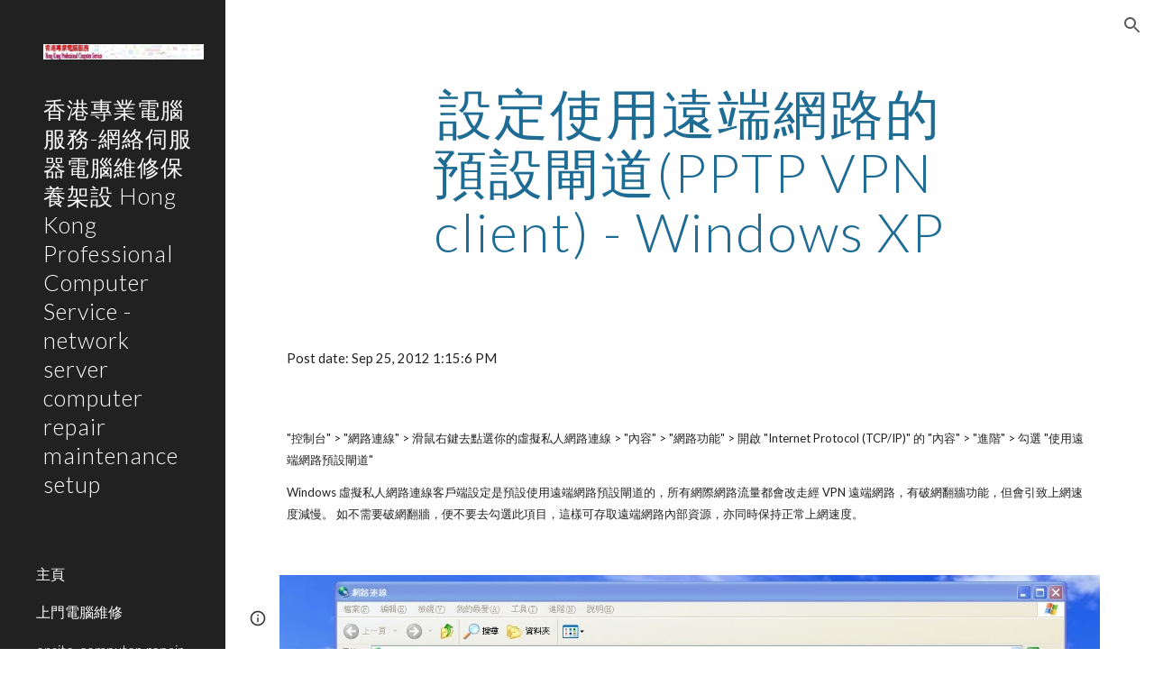

--- FILE ---
content_type: text/html; charset=utf-8
request_url: https://www.hkones.com/%E9%81%A0%E7%AB%AF%E5%AD%98%E5%8F%96%E5%AE%A2%E6%88%B6%E7%AB%AF%E8%A8%AD%E5%AE%9A/%E8%A8%AD%E5%AE%9A%E4%BD%BF%E7%94%A8%E9%81%A0%E7%AB%AF%E7%B6%B2%E8%B7%AF%E7%9A%84%E9%A0%90%E8%A8%AD%E9%96%98%E9%81%93pptp-vpn-client-windows-xp
body_size: 58646
content:
<!DOCTYPE html><html lang="en-US" itemscope itemtype="http://schema.org/WebPage"><head><script nonce="ya9TV9Lmx25rSnH8buiYmQ">window['ppConfig'] = {productName: '6b8ce7c01e3dacd3d2c7a8cd322ff979', deleteIsEnforced:  false , sealIsEnforced:  false , heartbeatRate:  0.5 , periodicReportingRateMillis:  60000.0 , disableAllReporting:  false };(function(){'use strict';function k(a){var b=0;return function(){return b<a.length?{done:!1,value:a[b++]}:{done:!0}}}function l(a){var b=typeof Symbol!="undefined"&&Symbol.iterator&&a[Symbol.iterator];if(b)return b.call(a);if(typeof a.length=="number")return{next:k(a)};throw Error(String(a)+" is not an iterable or ArrayLike");}var m=typeof Object.defineProperties=="function"?Object.defineProperty:function(a,b,c){if(a==Array.prototype||a==Object.prototype)return a;a[b]=c.value;return a};
function n(a){a=["object"==typeof globalThis&&globalThis,a,"object"==typeof window&&window,"object"==typeof self&&self,"object"==typeof global&&global];for(var b=0;b<a.length;++b){var c=a[b];if(c&&c.Math==Math)return c}throw Error("Cannot find global object");}var p=n(this);function q(a,b){if(b)a:{var c=p;a=a.split(".");for(var d=0;d<a.length-1;d++){var e=a[d];if(!(e in c))break a;c=c[e]}a=a[a.length-1];d=c[a];b=b(d);b!=d&&b!=null&&m(c,a,{configurable:!0,writable:!0,value:b})}}
q("Object.is",function(a){return a?a:function(b,c){return b===c?b!==0||1/b===1/c:b!==b&&c!==c}});q("Array.prototype.includes",function(a){return a?a:function(b,c){var d=this;d instanceof String&&(d=String(d));var e=d.length;c=c||0;for(c<0&&(c=Math.max(c+e,0));c<e;c++){var f=d[c];if(f===b||Object.is(f,b))return!0}return!1}});
q("String.prototype.includes",function(a){return a?a:function(b,c){if(this==null)throw new TypeError("The 'this' value for String.prototype.includes must not be null or undefined");if(b instanceof RegExp)throw new TypeError("First argument to String.prototype.includes must not be a regular expression");return this.indexOf(b,c||0)!==-1}});function r(a,b,c){a("https://csp.withgoogle.com/csp/proto/"+encodeURIComponent(b),JSON.stringify(c))}function t(){var a;if((a=window.ppConfig)==null?0:a.disableAllReporting)return function(){};var b,c,d,e;return(e=(b=window)==null?void 0:(c=b.navigator)==null?void 0:(d=c.sendBeacon)==null?void 0:d.bind(navigator))!=null?e:u}function u(a,b){var c=new XMLHttpRequest;c.open("POST",a);c.send(b)}
function v(){var a=(w=Object.prototype)==null?void 0:w.__lookupGetter__("__proto__"),b=x,c=y;return function(){var d=a.call(this),e,f,g,h;r(c,b,{type:"ACCESS_GET",origin:(f=window.location.origin)!=null?f:"unknown",report:{className:(g=d==null?void 0:(e=d.constructor)==null?void 0:e.name)!=null?g:"unknown",stackTrace:(h=Error().stack)!=null?h:"unknown"}});return d}}
function z(){var a=(A=Object.prototype)==null?void 0:A.__lookupSetter__("__proto__"),b=x,c=y;return function(d){d=a.call(this,d);var e,f,g,h;r(c,b,{type:"ACCESS_SET",origin:(f=window.location.origin)!=null?f:"unknown",report:{className:(g=d==null?void 0:(e=d.constructor)==null?void 0:e.name)!=null?g:"unknown",stackTrace:(h=Error().stack)!=null?h:"unknown"}});return d}}function B(a,b){C(a.productName,b);setInterval(function(){C(a.productName,b)},a.periodicReportingRateMillis)}
var D="constructor __defineGetter__ __defineSetter__ hasOwnProperty __lookupGetter__ __lookupSetter__ isPrototypeOf propertyIsEnumerable toString valueOf __proto__ toLocaleString x_ngfn_x".split(" "),E=D.concat,F=navigator.userAgent.match(/Firefox\/([0-9]+)\./),G=(!F||F.length<2?0:Number(F[1])<75)?["toSource"]:[],H;if(G instanceof Array)H=G;else{for(var I=l(G),J,K=[];!(J=I.next()).done;)K.push(J.value);H=K}var L=E.call(D,H),M=[];
function C(a,b){for(var c=[],d=l(Object.getOwnPropertyNames(Object.prototype)),e=d.next();!e.done;e=d.next())e=e.value,L.includes(e)||M.includes(e)||c.push(e);e=Object.prototype;d=[];for(var f=0;f<c.length;f++){var g=c[f];d[f]={name:g,descriptor:Object.getOwnPropertyDescriptor(Object.prototype,g),type:typeof e[g]}}if(d.length!==0){c=l(d);for(e=c.next();!e.done;e=c.next())M.push(e.value.name);var h;r(b,a,{type:"SEAL",origin:(h=window.location.origin)!=null?h:"unknown",report:{blockers:d}})}};var N=Math.random(),O=t(),P=window.ppConfig;P&&(P.disableAllReporting||P.deleteIsEnforced&&P.sealIsEnforced||N<P.heartbeatRate&&r(O,P.productName,{origin:window.location.origin,type:"HEARTBEAT"}));var y=t(),Q=window.ppConfig;if(Q)if(Q.deleteIsEnforced)delete Object.prototype.__proto__;else if(!Q.disableAllReporting){var x=Q.productName;try{var w,A;Object.defineProperty(Object.prototype,"__proto__",{enumerable:!1,get:v(),set:z()})}catch(a){}}
(function(){var a=t(),b=window.ppConfig;b&&(b.sealIsEnforced?Object.seal(Object.prototype):b.disableAllReporting||(document.readyState!=="loading"?B(b,a):document.addEventListener("DOMContentLoaded",function(){B(b,a)})))})();}).call(this);
</script><meta charset="utf-8"><script nonce="ya9TV9Lmx25rSnH8buiYmQ">var DOCS_timing={}; DOCS_timing['sl']=new Date().getTime();</script><script nonce="ya9TV9Lmx25rSnH8buiYmQ">function _DumpException(e) {throw e;}</script><script data-id="_gd" nonce="ya9TV9Lmx25rSnH8buiYmQ">window.WIZ_global_data = {"K1cgmc":"%.@.[null,null,null,[1,1,[1769461511,933290000],4],null,25]]","nQyAE":{}};</script><script nonce="ya9TV9Lmx25rSnH8buiYmQ">_docs_flag_initialData={"atari-emtpr":false,"atari-eibrm":false,"atari-etm":false,"docs-text-usc":true,"atari-bae":false,"docs-text-etsrdpn":false,"docs-text-etsrds":false,"docs-text-endes":false,"docs-text-escpv":true,"docs-text-ecfs":false,"docs-text-eetxp":false,"docs-text-ettctvs":false,"docs-text-escoubs":false,"docs-text-escivs":false,"docs-text-escitrbs":false,"docs-text-eiosmc":false,"docs-text-etb":false,"docs-text-esbefr":false,"docs-etshc":false,"docs-text-tbcb":2.0E7,"docs-efsmsdl":false,"docs-text-etof":false,"docs-text-ehlb":false,"docs-text-dwit":false,"docs-text-elawp":false,"docs-eec":true,"docs-esff":false,"docs-idu":false,"docs-sup":"","docs-dli":false,"docs-liap":"/naLogImpressions","ilcm":{"eui":"AHKXmL3RFB4iqKX0Gk3Qs9VqRz5LvDDDtsRDjMFrVuuqwxx8-wzUpT0fSCCkzBWXObhBI8MeHZNA","je":1,"sstu":1769512983073606,"si":"CMamoMbNq5IDFWwvbwYd5kYEEQ","gsc":null,"ei":[5703839,5704621,5706832,5706836,5738513,5738529,5740798,5740814,5743108,5743124,5747265,5758807,5758823,5762243,5762259,5773662,5773678,5774836,5774852,5776501,5776517,5784931,5784947,5784951,5784967,14101306,14101502,14101510,14101534,49472063,49472071,49643568,49643576,49644015,49644023,49769337,49769345,49822921,49822929,49823164,49823172,49833462,49833470,49842855,49842863,49924706,49924714,50266222,50266230,50273528,50273536,50297076,50297084,50549555,50549563,50561343,50561351,50586962,50586970,70971256,70971264,71079938,71079946,71085241,71085249,71120968,71120976,71387889,71387897,71465947,71465955,71501423,71501431,71528597,71528605,71530083,71530091,71544834,71544842,71546425,71546433,71642103,71642111,71658040,71658048,71659813,71659821,71689860,71689868,71710040,71710048,71742921,71742937,71798420,71798436,71798440,71798456,71825383,71825391,71855000,71855008,71897827,71897835,71960540,71960548,94327671,94327679,94353368,94353376,94434257,94434265,94507744,94507752,94523168,94523176,94624865,94624873,94629757,94629765,94660795,94660803,94661802,94661810,94692298,94692306,94744856,94744864,94785229,94785237,94864653,94864661,94904089,94904097,94918952,94918960,95087186,95087194,95112873,95112881,95135933,95135941,95299456,95299464,95314802,95314810,95317482,95317490,99251983,99251991,99265946,99265954,99338440,99338448,99368792,99368800,99402331,99402339,99440853,99440861,99457807,99457815,101508355,101508363,101519280,101519288,101562406,101562414,101631191,101631199,101659254,101659262,101687117,101687125,101754342,101754350,101836971,101836979,101837416,101837424,101855239,101855247,101887674,101887682,101917185,101917193,101922739,101922747,101922880,101922888,101933481,101933489,102030642,102030650,102044278,102044286,102059541,102059549,102070930,102070938,102074087,102074095,102146687,102146695,102161447,102161455,102198282,102198290,102199034,102199050,102244489,102244497,102249831,102262249,102262257,102280628,102280636,102287864,102287872,102343036,102343044,102343380,102343388,102402679,102402687,102428666,102428674,102430621,102430629,102469860,102469868,102515093,102515098,102517339,102517344,102673375,102685384,102685389,102685929,102685934,102690600,102690608,102691157,102691162,102718396,102721209,102721214,102741226,102741234,102762315,102762323,102787563,102807790,102807798,102867835,102867843,102887236,102887244,102903660,102903668,102909750,102909755,102921493,102921501,102925819,102925827,102926523,102926531,102932587,102932595,102944189,102944194,102944268,102944273,102944503,102944508,102944582,102944587,102944680,102944685,102944785,102944790,102956685,102956693,102969762,102969770,102972669,102972677,102973360,102973368,102984172,102984180,102988272,102988277,103011418,103011426,103176010,103176018,103176419,103176427,103286273,103286281,103286444,103286452,103288306,103288314,103289103,103289108,103289273,103289278,103296034,103296042,103326407,103326415,103343830,103343838,103354296,103354304,103354852,103354860,103355353,103355361,103355643,103355651,104530130,104573899,104573907,104575332,104575337,104575691,104575696,104615595,104615603,104661247,104661255,104663867,104663883,104699504,104699512,104732763,104732771,104761741,104761749,104764124,104764132,104801546,104801554,104869084,104869092,104874944,104874960,104907811,104907819,104940397,104940405,104962265,104976617,104976625,104983169,104983177,105072273,105072281,105082097,105082105,105112583,105112588,105114679,105114687,105120751,105120767,105140245,105140253,105143309,105143317,105180894,105180902,105276179,105276184,105283687,105283695,105292835,105292843,105293726,105293734,105302073,105302081,105346285,105346293,105360418,105360426,105360882,105360890,105373824,105373832,105393811,105393819,105439171,105439179,115509982,115509990,115533919,115533924,115626258,115626266,115626439,115626447,115669258,115669266,115748247,115748252,115769458,115769466,115786272,115786280,115818444,115818449,115895896,115895904,115909741,115909749,115936304,115936312,115990671,115990679,115996281,115996289,116059345,116059353,116095154,116095162,116176799,116176807,116179574,116179582,116221334,116221342,116235470,116235475,116276461,116276469,116307750,116361234,116407665,116416034,116416042,116421291,116421299,116425642,116428882,116448407,116449517,116470832,116479002,116479007,116483680,116483688,116495786,116496398,116498664,116503942,116503961,116542687,116550348,116567571,116567576,116593749,116613094,116613710,116670655,116680301,116680309,116685398,116685789,116704081,116704119,116714309,116714312,116771113,116771117,116813305,116840681,116840686,116874913,116877109,116919494,116923675,116924992,116980487,116980495,117021159,117021175,117026878,117026880,117037621,117037625,117166647],"crc":0,"cvi":[]},"docs-ccdil":false,"docs-eil":true,"info_params":{},"buildLabel":"editors.sites-viewer-frontend_20260121.02_p1","docs-show_debug_info":false,"atari-jefp":"/_/view/jserror","docs-jern":"view","atari-rhpp":"/_/view","docs-ecuach":false,"docs-cclt":2033,"docs-ecci":true,"docs-esi":false,"docs-efypr":true,"docs-eyprp":true,"docs-li":"104240","docs-trgthnt":"","docs-etmhn":false,"docs-thnt":"","docs-hbt":[],"docs-hdet":["nMX17M8pQ0kLUkpsP190WPbQDRJQ","17hED8kG50kLUkpsP190TThQn3DA","BDNZR4PXx0kLUkpsP190SJtNPkYt","Etj5wJCQk0kLUkpsP190NwiL8UMa","xCLbbDUPA0kLUkpsP190XkGJiPUm","2NUkoZehW0kLUkpsP190UUNLiXW9","yuvYtd5590kLUkpsP190Qya5K4UR","ZH4rzt2uk0kLUkpsP190UDkF5Bkq","uQUQhn57A0kLUkpsP190WHoihP41","93w8zoRF70kLUkpsP190TxXbtSeV","fAPatjr1X0kLUkpsP190SaRjNRjw","T4vgqqjK70kLUkpsP190ScPehgAW","JyFR2tYWZ0kLUkpsP190Rn3HzkxT","ufXj7vmeJ0kLUkpsP190QURhvJn2","KFks7UeZ30kLUkpsP190UUMR6cvh","LcTa6EjeC0kLUkpsP190RKgvW5qi","s3UFcjGjt0kLUkpsP190Z45ftWRr","o99ewBQXy0kLUkpsP190Nq2qr6tf","PHVyy5uSS0kLUkpsP190SUsYo8gQ","yZn21akid0iSFTCbiEB0WPiGEST3","h2TtqzmQF0kLUkpsP190YPJiQt7p","MZi9vb5UC0kLUkpsP190ReUhvVjy","dSR6SPjB80kLUkpsP190Y3xHa9qA","Bz6B7VmLu0kLUkpsP190W3FeobP7","AiLoubzsd0kLUkpsP190XtYNPgYT","2J3DVQoVh0kLUkpsP190R5wShSrC","MLmbZasLS0kLUkpsP190YHf6Zjsf","S1T4ezMsZ0kLUkpsP190U6GfQUxi","LwAAPYPwi0kLUkpsP190TR4aaiFR","zZpS7TtwA0kLUkpsP190SJfhmHn8","N5u4VeWhx0iSFTCbiEB0VUTNdX6g","XM16tjwrD0iSFTCbiEB0NfzvTeuU","ybYTJk1eD0iSFTCbiEB0QV4rkzSF","TgXar1TSG0iSFTCbiEB0SsXMaKuP","JYfGDkExa0iSFTCbiEB0TTQnEDtH","2i9JBUZ3w0iSFTCbiEB0RytbUoNq","pgvTVXNKa0iSFTCbiEB0ShqmBTMR","NsVnd81bW0iSFTCbiEB0RhcXEK9M","rTQirATnb0iSFTCbiEB0W5cPcA7D","wNyww2Syr0iSFTCbiEB0Pzsbemba","DVdpfbqGj0iSFTCbiEB0RP4dMdFg","WKN3dsuG20iSFTCbiEB0NtEYhMK7","S5iPRteXX0iSFTCbiEB0YkMazE6h","6hmou1AcB0iSFTCbiEB0R9rZWXdz","wvo4NcLUj0iSFTCbiEB0Tt7mcVxE","HWuSeN2AB0iSFTCbiEB0PoBwHT2F","rMLvYG5Cd0iSFTCbiEB0VMB6o5sk","EnxXFzAMR0iSFTCbiEB0NxWnFJEU","rTcCMw3BM0mHq3jmV6o0RHeAExRK","HUYzfGVRa0mHq3jmV6o0Uxe2caXK","1XYMmM1Cu0mHq3jmV6o0Z3pEi8xm","xHhMJiXiV0mHq3jmV6o0WB8WinyM","xwSFpxEiU0mHq3jmV6o0PcnvcKmd","4MBkBg26q0mHq3jmV6o0QeKPRMpY","y5g8iW2T80mHq3jmV6o0Nr8SAj4C","W9YRKy3Lb0iSFTCbiEB0Xfs1EfPr","Ed3nhrN8D0iSFTCbiEB0RN4bJ53y","zxDKY7PC10iSFTCbiEB0UDYPJwDZ","bhEyDmbwi0mHq3jmV6o0TngCF1v2","6rKYZ6uHA0mHq3jmV6o0TeDZjgB8","71Deousgx0mHq3jmV6o0WXBQiyzi","sVEZbUAa70mHq3jmV6o0TNq1M7FF","8ZPFZT5nG0mHq3jmV6o0PJ5yoVh4","P55v8p4Lk0mHq3jmV6o0VjggjHMV","QqnZoz9ko0mHq3jmV6o0QskzBcHn","6nr31z9Wv0mERqSGkGf0VhuvAXWC","RLHeYNm410mERqSGkGf0Y817EUFK","vmx68XtfJ0mERqSGkGf0RCUBfsQr","687J7yD1q0mERqSGkGf0RVmMYHo1","qwhWQy8Zi0mERqSGkGf0W2tdypUF","wF8Sk241e0mERqSGkGf0YNtN6gpV","ijUhdx2QN0mERqSGkGf0TSD26iBJ","3iBLaMnuG0mERqSGkGf0VdY8XuLS","cFR77YEGo0iSFTCbiEB0PcMDWjX2","evUYuNCS80mERqSGkGf0Psi8j3Dw","soWncRV7C0mERqSGkGf0PZheXrWA","TvjoiCaar0mERqSGkGf0S9qS5adj","txL54xWLC0mERqSGkGf0XoEGTvCu","MP3EsW1un0mERqSGkGf0QDkfTxat","N1q4Y3fqz0mERqSGkGf0W1oPWWoc","pnKWhXiJi0mERqSGkGf0RDJejrBm","uLoGBsxEp0mERqSGkGf0Umz4HBC5","ffZmMGtYT0suK1NZr2K0QUxSzEMN","NagbcZWyB0suK1NZr2K0SJmfmJ3n","KMcLKvubv0suK1NZr2K0PLMUJ7zr","a13ejFS5i0suK1NZr2K0WzewY5tP","pZ1hXv7ve0suK1NZr2K0U5qoNhyU","pwLDucJZU0ezFcgqx310NgtmYpbV","TCKDVQ6J0Bn3gbW4AcZC0PQKypCa","Z7vabQzZ0Bn3gbW4AcZC0TfvmSab","UUNcLtsso0mERqSGkGf0Uwg2tMZa","wYCZkqoz10fBWirfAym0S1sADKbJ"],"docs-hunds":false,"docs-hae":"PROD","docs-ehn":false,"docs-epq":true,"docs-upap":"/_/view/prefs"}; _docs_flag_cek= null ; if (window['DOCS_timing']) {DOCS_timing['ifdld']=new Date().getTime();}</script><meta name="viewport" content="width=device-width, initial-scale=1"><meta http-equiv="X-UA-Compatible" content="IE=edge"><meta name="referrer" content="strict-origin-when-cross-origin"><link rel="icon" href="https://lh3.googleusercontent.com/sitesv/[base64]"><meta property="og:title" content="香港專業電腦服務-網絡伺服器電腦維修保養架設 Hong Kong Professional Computer Service - network server computer repair maintenance setup - 設定使用遠端網路的預設閘道(PPTP VPN client) - Windows XP"><meta property="og:type" content="website"><meta property="og:url" content="https://www.hkones.com/遠端存取客戶端設定/設定使用遠端網路的預設閘道pptp-vpn-client-windows-xp"><meta property="og:description" content="
Post date: Sep 25, 2012 1:15:6 PM"><meta itemprop="name" content="香港專業電腦服務-網絡伺服器電腦維修保養架設 Hong Kong Professional Computer Service - network server computer repair maintenance setup - 設定使用遠端網路的預設閘道(PPTP VPN client) - Windows XP"><meta itemprop="description" content="
Post date: Sep 25, 2012 1:15:6 PM"><meta itemprop="url" content="https://www.hkones.com/遠端存取客戶端設定/設定使用遠端網路的預設閘道pptp-vpn-client-windows-xp"><meta itemprop="thumbnailUrl" content="https://lh3.googleusercontent.com/sitesv/APaQ0SQxkWYThLUw5L1Bf4Ti7idXaDvKmmw5_VIW_9bPxCe1PFvjdGhU07GEi_W3uetDnYunFfg0sMbHN7f7HXgOIdwOuYHLYX3x9SY8kQHLjhtMrW-Lr4I_H-GYU1EqkfSa4V_cVhbemxpSNV66EOKVOAPF9F5u_ZoE=w16383"><meta itemprop="image" content="https://lh3.googleusercontent.com/sitesv/APaQ0SQxkWYThLUw5L1Bf4Ti7idXaDvKmmw5_VIW_9bPxCe1PFvjdGhU07GEi_W3uetDnYunFfg0sMbHN7f7HXgOIdwOuYHLYX3x9SY8kQHLjhtMrW-Lr4I_H-GYU1EqkfSa4V_cVhbemxpSNV66EOKVOAPF9F5u_ZoE=w16383"><meta itemprop="imageUrl" content="https://lh3.googleusercontent.com/sitesv/APaQ0SQxkWYThLUw5L1Bf4Ti7idXaDvKmmw5_VIW_9bPxCe1PFvjdGhU07GEi_W3uetDnYunFfg0sMbHN7f7HXgOIdwOuYHLYX3x9SY8kQHLjhtMrW-Lr4I_H-GYU1EqkfSa4V_cVhbemxpSNV66EOKVOAPF9F5u_ZoE=w16383"><meta property="og:image" content="https://lh3.googleusercontent.com/sitesv/APaQ0SQxkWYThLUw5L1Bf4Ti7idXaDvKmmw5_VIW_9bPxCe1PFvjdGhU07GEi_W3uetDnYunFfg0sMbHN7f7HXgOIdwOuYHLYX3x9SY8kQHLjhtMrW-Lr4I_H-GYU1EqkfSa4V_cVhbemxpSNV66EOKVOAPF9F5u_ZoE=w16383"><link href="https://fonts.googleapis.com/css?family=Lato%3A300%2C300italic%2C400%2C400italic%2C700%2C700italic&display=swap" rel="stylesheet" nonce="UNQwePonojfWtSkxlb6t5g"><link href="https://fonts.googleapis.com/css?family=Google+Sans:400,500|Roboto:300,400,500,700|Source+Code+Pro:400,700&display=swap" rel="stylesheet" nonce="UNQwePonojfWtSkxlb6t5g"><script nonce="ya9TV9Lmx25rSnH8buiYmQ">(function() {var img = new Image().src = "https://ssl.gstatic.com/atari/images/results-not-loaded.svg";})();</script><link rel="stylesheet" href="https://www.gstatic.com/_/atari/_/ss/k=atari.vw.BAO73sQ08Ww.L.W.O/am=AAgGEA/d=1/rs=AGEqA5lf3ZUtqrh9Rvs_5j3VUY-5Xw6Nhw" data-id="_cl" nonce="UNQwePonojfWtSkxlb6t5g"><script nonce="ya9TV9Lmx25rSnH8buiYmQ"></script><title>香港專業電腦服務-網絡伺服器電腦維修保養架設 Hong Kong Professional Computer Service - network server computer repair maintenance setup - 設定使用遠端網路的預設閘道(PPTP VPN client) - Windows XP</title><style jsname="ptDGoc" nonce="UNQwePonojfWtSkxlb6t5g">.M63kCb{background-color: rgba(255,255,255,1);}.OUGEr{color: rgba(33,33,33,1);}.duRjpb .OUGEr{color: rgba(30,108,147,1);}.JYVBee .OUGEr{color: rgba(30,108,147,1);}.OmQG5e .OUGEr{color: rgba(33,33,33,1);}.iwQgFb{background-color: rgba(211,211,211,1);}.ySLm4c{font-family: Lato, sans-serif;}.CbiMKe{background-color: rgba(30,108,147,1);}.qeLZfd .zfr3Q{color: rgba(33,33,33,1);}.qeLZfd .qnVSj{color: rgba(33,33,33,1);}.qeLZfd .Glwbz{color: rgba(33,33,33,1);}.qeLZfd .duRjpb{color: rgba(30,108,147,1);}.qeLZfd .qLrapd{color: rgba(30,108,147,1);}.qeLZfd .JYVBee{color: rgba(30,108,147,1);}.qeLZfd .aHM7ed{color: rgba(30,108,147,1);}.qeLZfd .OmQG5e{color: rgba(33,33,33,1);}.qeLZfd .NHD4Gf{color: rgba(33,33,33,1);}.qeLZfd .aw5Odc{color: rgba(24,86,118,1);}.qeLZfd .dhtgD:hover{color: rgba(30,108,147,1);}.qeLZfd .dhtgD:visited{color: rgba(24,86,118,1);}.qeLZfd .iwQgFb{background-color: rgba(197,197,197,1);}.qeLZfd .OUGEr{color: rgba(33,33,33,1);}.qeLZfd .duRjpb .OUGEr{color: rgba(30,108,147,1);}.qeLZfd .JYVBee .OUGEr{color: rgba(30,108,147,1);}.qeLZfd .OmQG5e .OUGEr{color: rgba(33,33,33,1);}.qeLZfd:before{background-color: rgba(238,238,238,1); display: block;}.lQAHbd .zfr3Q{color: rgba(255,255,255,1);}.lQAHbd .qnVSj{color: rgba(255,255,255,1);}.lQAHbd .Glwbz{color: rgba(255,255,255,1);}.lQAHbd .duRjpb{color: rgba(255,255,255,1);}.lQAHbd .qLrapd{color: rgba(255,255,255,1);}.lQAHbd .JYVBee{color: rgba(255,255,255,1);}.lQAHbd .aHM7ed{color: rgba(255,255,255,1);}.lQAHbd .OmQG5e{color: rgba(255,255,255,1);}.lQAHbd .NHD4Gf{color: rgba(255,255,255,1);}.lQAHbd .aw5Odc{color: rgba(255,255,255,1);}.lQAHbd .dhtgD:hover{color: rgba(255,255,255,1);}.lQAHbd .dhtgD:visited{color: rgba(255,255,255,1);}.lQAHbd .iwQgFb{background-color: rgba(74,137,168,1);}.lQAHbd .OUGEr{color: rgba(255,255,255,1);}.lQAHbd .duRjpb .OUGEr{color: rgba(255,255,255,1);}.lQAHbd .JYVBee .OUGEr{color: rgba(255,255,255,1);}.lQAHbd .OmQG5e .OUGEr{color: rgba(255,255,255,1);}.lQAHbd .CbiMKe{background-color: rgba(255,255,255,1);}.lQAHbd:before{background-color: rgba(30,108,147,1); display: block;}.cJgDec .zfr3Q{color: rgba(255,255,255,1);}.cJgDec .zfr3Q .OUGEr{color: rgba(255,255,255,1);}.cJgDec .qnVSj{color: rgba(255,255,255,1);}.cJgDec .Glwbz{color: rgba(255,255,255,1);}.cJgDec .qLrapd{color: rgba(255,255,255,1);}.cJgDec .aHM7ed{color: rgba(255,255,255,1);}.cJgDec .NHD4Gf{color: rgba(255,255,255,1);}.cJgDec .IFuOkc:before{background-color: rgba(33,33,33,1); opacity: 0; display: block;}.O13XJf{height: 340px; padding-bottom: 60px; padding-top: 60px;}.O13XJf .IFuOkc{background-color: rgba(30,108,147,1); background-image: url(https://ssl.gstatic.com/atari/images/simple-header-blended-small.png);}.O13XJf .IFuOkc:before{background-color: rgba(33,33,33,1); opacity: 0.4; display: block;}.O13XJf .zfr3Q{color: rgba(255,255,255,1);}.O13XJf .qnVSj{color: rgba(255,255,255,1);}.O13XJf .Glwbz{color: rgba(255,255,255,1);}.O13XJf .duRjpb{color: rgba(255,255,255,1);}.O13XJf .qLrapd{color: rgba(255,255,255,1);}.O13XJf .JYVBee{color: rgba(255,255,255,1);}.O13XJf .aHM7ed{color: rgba(255,255,255,1);}.O13XJf .OmQG5e{color: rgba(255,255,255,1);}.O13XJf .NHD4Gf{color: rgba(255,255,255,1);}.tpmmCb .zfr3Q{color: rgba(33,33,33,1);}.tpmmCb .zfr3Q .OUGEr{color: rgba(33,33,33,1);}.tpmmCb .qnVSj{color: rgba(33,33,33,1);}.tpmmCb .Glwbz{color: rgba(33,33,33,1);}.tpmmCb .qLrapd{color: rgba(33,33,33,1);}.tpmmCb .aHM7ed{color: rgba(33,33,33,1);}.tpmmCb .NHD4Gf{color: rgba(33,33,33,1);}.tpmmCb .IFuOkc:before{background-color: rgba(255,255,255,1); display: block;}.tpmmCb .Wew9ke{fill: rgba(33,33,33,1);}.aw5Odc{color: rgba(24,86,118,1);}.dhtgD:hover{color: rgba(30,108,147,1);}.dhtgD:active{color: rgba(30,108,147,1);}.dhtgD:visited{color: rgba(24,86,118,1);}.Zjiec{color: rgba(255,255,255,1); font-family: Lato, sans-serif; font-size: 19pt; font-weight: 300; letter-spacing: 1px; line-height: 1.3; padding-bottom: 62.5px; padding-left: 48px; padding-right: 36px; padding-top: 11.5px;}.XMyrgf{margin-top: 0px; margin-left: 48px; margin-bottom: 24px; margin-right: 24px;}.TlfmSc{color: rgba(255,255,255,1); font-family: Lato, sans-serif; font-size: 15pt; font-weight: 300; line-height: 1.333;}.Mz8gvb{color: rgba(255,255,255,1);}.zDUgLc{background-color: rgba(33,33,33,1);}.QTKDff.chg4Jd:focus{background-color: rgba(255,255,255,0.1199999973);}.YTv4We{color: rgba(178,178,178,1);}.YTv4We:hover:before{background-color: rgba(255,255,255,0.1199999973); display: block;}.YTv4We.chg4Jd:focus:before{border-color: rgba(255,255,255,0.3600000143); display: block;}.eWDljc{background-color: rgba(33,33,33,1);}.eWDljc .hDrhEe{padding-left: 8px;}.ZXW7w{color: rgba(255,255,255,1); opacity: 0.6;}.PsKE7e{color: rgba(255,255,255,1); font-family: Lato, sans-serif; font-size: 12pt; font-weight: 300;}.lhZOrc{color: rgba(255,255,255,1);}.hDrhEe:hover{color: rgba(255,255,255,1);}.M9vuGd{color: rgba(255,255,255,1); font-weight: 400;}.jgXgSe:hover{color: rgba(255,255,255,1);}.j10yRb:hover{color: rgba(75,137,169,1);}.j10yRb.chg4Jd:focus:before{border-color: rgba(255,255,255,0.3600000143); display: block;}.tCHXDc{color: rgba(255,255,255,1);}.iWs3gf.chg4Jd:focus{background-color: rgba(255,255,255,0.1199999973);}.wgxiMe{background-color: rgba(33,33,33,1);}.fOU46b .TlfmSc{color: rgba(255,255,255,1);}.fOU46b .KJll8d{background-color: rgba(255,255,255,1);}.fOU46b .Mz8gvb{color: rgba(255,255,255,1);}.fOU46b .Mz8gvb.chg4Jd:focus:before{border-color: rgba(255,255,255,1); display: block;}.fOU46b .qV4dIc{color: rgba(255,255,255,0.8700000048);}.fOU46b .jgXgSe:hover{color: rgba(255,255,255,1);}.fOU46b .M9vuGd{color: rgba(255,255,255,1);}.fOU46b .tCHXDc{color: rgba(255,255,255,0.8700000048);}.fOU46b .iWs3gf.chg4Jd:focus{background-color: rgba(255,255,255,0.1199999973);}.fOU46b .G8QRnc .Mz8gvb{color: rgba(0,0,0,0.8000000119);}.fOU46b .G8QRnc .Mz8gvb.chg4Jd:focus:before{border-color: rgba(0,0,0,0.8000000119); display: block;}.fOU46b .G8QRnc .ZXW7w{color: rgba(0,0,0,0.8000000119);}.fOU46b .G8QRnc .TlfmSc{color: rgba(0,0,0,0.8000000119);}.fOU46b .G8QRnc .KJll8d{background-color: rgba(0,0,0,0.8000000119);}.fOU46b .G8QRnc .qV4dIc{color: rgba(0,0,0,0.6399999857);}.fOU46b .G8QRnc .jgXgSe:hover{color: rgba(0,0,0,0.8199999928);}.fOU46b .G8QRnc .M9vuGd{color: rgba(0,0,0,0.8199999928);}.fOU46b .G8QRnc .tCHXDc{color: rgba(0,0,0,0.6399999857);}.fOU46b .G8QRnc .iWs3gf.chg4Jd:focus{background-color: rgba(0,0,0,0.1199999973);}.fOU46b .usN8rf .Mz8gvb{color: rgba(0,0,0,0.8000000119);}.fOU46b .usN8rf .Mz8gvb.chg4Jd:focus:before{border-color: rgba(0,0,0,0.8000000119); display: block;}.fOU46b .usN8rf .ZXW7w{color: rgba(0,0,0,0.8000000119);}.fOU46b .usN8rf .TlfmSc{color: rgba(0,0,0,0.8000000119);}.fOU46b .usN8rf .KJll8d{background-color: rgba(0,0,0,0.8000000119);}.fOU46b .usN8rf .qV4dIc{color: rgba(0,0,0,0.6399999857);}.fOU46b .usN8rf .jgXgSe:hover{color: rgba(0,0,0,0.8199999928);}.fOU46b .usN8rf .M9vuGd{color: rgba(0,0,0,0.8199999928);}.fOU46b .usN8rf .tCHXDc{color: rgba(0,0,0,0.6399999857);}.fOU46b .usN8rf .iWs3gf.chg4Jd:focus{background-color: rgba(0,0,0,0.1199999973);}.fOU46b .aCIEDd .qV4dIc{color: rgba(33,33,33,1);}.fOU46b .aCIEDd .TlfmSc{color: rgba(33,33,33,1);}.fOU46b .aCIEDd .KJll8d{background-color: rgba(33,33,33,1);}.fOU46b .aCIEDd .ZXW7w{color: rgba(33,33,33,1);}.fOU46b .aCIEDd .jgXgSe:hover{color: rgba(33,33,33,1); opacity: 0.82;}.fOU46b .aCIEDd .Mz8gvb{color: rgba(33,33,33,1);}.fOU46b .aCIEDd .tCHXDc{color: rgba(33,33,33,1);}.fOU46b .aCIEDd .iWs3gf.chg4Jd:focus{background-color: rgba(33,33,33,0.1199999973);}.fOU46b .a3ETed .qV4dIc{color: rgba(255,255,255,1);}.fOU46b .a3ETed .TlfmSc{color: rgba(255,255,255,1);}.fOU46b .a3ETed .KJll8d{background-color: rgba(255,255,255,1);}.fOU46b .a3ETed .ZXW7w{color: rgba(255,255,255,1);}.fOU46b .a3ETed .jgXgSe:hover{color: rgba(255,255,255,1); opacity: 0.82;}.fOU46b .a3ETed .Mz8gvb{color: rgba(255,255,255,1);}.fOU46b .a3ETed .tCHXDc{color: rgba(255,255,255,1);}.fOU46b .a3ETed .iWs3gf.chg4Jd:focus{background-color: rgba(255,255,255,0.1199999973);}@media only screen and (min-width: 1280px){.XeSM4.b2Iqye.fOU46b .LBrwzc .tCHXDc{color: rgba(255,255,255,0.8700000048);}}.XeSM4.b2Iqye.fOU46b .LBrwzc .iWs3gf.chg4Jd:focus{background-color: rgba(255,255,255,0.1199999973);}@media only screen and (min-width: 1280px){.KuNac.b2Iqye.fOU46b .tCHXDc{color: rgba(0,0,0,0.6399999857);}}.KuNac.b2Iqye.fOU46b .iWs3gf.chg4Jd:focus{background-color: rgba(0,0,0,0.1199999973);}.fOU46b .zDUgLc{opacity: 0;}.LBrwzc .ZXW7w{color: rgba(0,0,0,1);}.LBrwzc .KJll8d{background-color: rgba(0,0,0,1);}.GBy4H .ZXW7w{color: rgba(255,255,255,1);}.GBy4H .KJll8d{background-color: rgba(255,255,255,1);}.eBSUbc{background-color: rgba(33,33,33,1); color: rgba(0,188,212,0.6999999881);}.BFDQOb:hover{color: rgba(255,255,255,1);}.ImnMyf{background-color: rgba(255,255,255,1); color: rgba(33,33,33,1);}.Vs12Bd{background-color: rgba(238,238,238,1); color: rgba(33,33,33,1);}.S5d9Rd{background-color: rgba(30,108,147,1); color: rgba(255,255,255,1);}.zfr3Q{color: rgba(33,33,33,1); font-family: Lato, sans-serif; font-size: 11pt; font-weight: 400; line-height: 1.6667; margin-top: 12px;}.qnVSj{color: rgba(33,33,33,1);}.Glwbz{color: rgba(33,33,33,1);}.duRjpb{color: rgba(30,108,147,1); font-family: Lato, sans-serif; font-size: 34pt; font-weight: 300; letter-spacing: 0.5px; line-height: 1.2; margin-top: 30px;}.Ap4VC{margin-bottom: -30px;}.qLrapd{color: rgba(30,108,147,1);}.JYVBee{color: rgba(30,108,147,1); font-family: Lato, sans-serif; font-size: 19pt; font-weight: 400; line-height: 1.4; margin-top: 20px;}.CobnVe{margin-bottom: -20px;}.aHM7ed{color: rgba(30,108,147,1);}.OmQG5e{color: rgba(33,33,33,1); font-family: Lato, sans-serif; font-size: 15pt; font-style: normal; font-weight: 400; line-height: 1.25; margin-top: 16px;}.GV3q8e{margin-bottom: -16px;}.NHD4Gf{color: rgba(33,33,33,1);}.LB7kq .duRjpb{font-size: 64pt; letter-spacing: 2px; line-height: 1; margin-top: 40px;}.LB7kq .JYVBee{font-size: 25pt; font-weight: 300; line-height: 1.1; margin-top: 25px;}@media only screen and (max-width: 479px){.LB7kq .duRjpb{font-size: 40pt;}}@media only screen and (min-width: 480px) and (max-width: 767px){.LB7kq .duRjpb{font-size: 53pt;}}@media only screen and (max-width: 479px){.LB7kq .JYVBee{font-size: 19pt;}}@media only screen and (min-width: 480px) and (max-width: 767px){.LB7kq .JYVBee{font-size: 22pt;}}.O13XJf{height: 340px; padding-bottom: 60px; padding-top: 60px;}@media only screen and (min-width: 480px) and (max-width: 767px){.O13XJf{height: 280px; padding-bottom: 40px; padding-top: 40px;}}@media only screen and (max-width: 479px){.O13XJf{height: 250px; padding-bottom: 30px; padding-top: 30px;}}.SBrW1{height: 520px;}@media only screen and (min-width: 480px) and (max-width: 767px){.SBrW1{height: 520px;}}@media only screen and (max-width: 479px){.SBrW1{height: 400px;}}.Wew9ke{fill: rgba(255,255,255,1);}.gk8rDe{height: 180px; padding-bottom: 32px; padding-top: 60px;}.gk8rDe .zfr3Q{color: rgba(0,0,0,1);}.gk8rDe .duRjpb{color: rgba(30,108,147,1); font-size: 45pt; line-height: 1.1;}.gk8rDe .qLrapd{color: rgba(30,108,147,1);}.gk8rDe .JYVBee{color: rgba(30,108,147,1); font-size: 27pt; line-height: 1.35; margin-top: 15px;}.gk8rDe .aHM7ed{color: rgba(30,108,147,1);}.gk8rDe .OmQG5e{color: rgba(33,33,33,1);}.gk8rDe .NHD4Gf{color: rgba(33,33,33,1);}@media only screen and (max-width: 479px){.gk8rDe .duRjpb{font-size: 30pt;}}@media only screen and (min-width: 480px) and (max-width: 767px){.gk8rDe .duRjpb{font-size: 38pt;}}@media only screen and (max-width: 479px){.gk8rDe .JYVBee{font-size: 20pt;}}@media only screen and (min-width: 480px) and (max-width: 767px){.gk8rDe .JYVBee{font-size: 24pt;}}@media only screen and (min-width: 480px) and (max-width: 767px){.gk8rDe{padding-top: 45px;}}@media only screen and (max-width: 479px){.gk8rDe{padding-bottom: 0px; padding-top: 30px;}}.dhtgD{text-decoration: underline;}.JzO0Vc{background-color: rgba(33,33,33,1); font-family: Lato, sans-serif; width: 250px;}@media only screen and (min-width: 1280px){.JzO0Vc{padding-top: 48.5px;}}.TlfmSc{font-family: Lato, sans-serif; font-size: 15pt; font-weight: 300; line-height: 1.333;}.PsKE7e{font-family: Lato, sans-serif; font-size: 12pt;}.IKA38e{line-height: 1.21;}.hDrhEe{padding-bottom: 11.5px; padding-top: 11.5px;}.zDUgLc{opacity: 1;}.QmpIrf{background-color: rgba(30,108,147,1); border-color: rgba(255,255,255,1); color: rgba(255,255,255,1); font-family: Lato, sans-serif; font-size: 11pt; line-height: normal;}.xkUom{border-color: rgba(30,108,147,1); color: rgba(30,108,147,1); font-family: Lato, sans-serif; font-size: 11pt; line-height: normal;}.xkUom:hover{background-color: rgba(30,108,147,0.1000000015);}.KjwKmc{color: rgba(30,108,147,1); font-family: Lato, sans-serif; font-size: 11pt; line-height: normal; line-height: normal;}.KjwKmc:hover{background-color: rgba(30,108,147,0.1000000015);}.lQAHbd .QmpIrf{background-color: rgba(255,255,255,1); border-color: rgba(30,108,147,1); color: rgba(30,108,147,1); font-family: Lato, sans-serif; font-size: 11pt; line-height: normal;}.lQAHbd .xkUom{border-color: rgba(238,238,238,1); color: rgba(238,238,238,1); font-family: Lato, sans-serif; font-size: 11pt; line-height: normal;}.lQAHbd .xkUom:hover{background-color: rgba(255,255,255,0.1000000015);}.lQAHbd .KjwKmc{color: rgba(238,238,238,1); font-family: Lato, sans-serif; font-size: 11pt; line-height: normal;}.lQAHbd .KjwKmc:hover{background-color: rgba(255,255,255,0.1000000015);}.lQAHbd .Mt0nFe{border-color: rgba(255,255,255,0.200000003);}.cJgDec .QmpIrf{background-color: rgba(255,255,255,1); border-color: rgba(30,108,147,1); color: rgba(30,108,147,1); font-family: Lato, sans-serif; font-size: 11pt; line-height: normal;}.cJgDec .xkUom{border-color: rgba(238,238,238,1); color: rgba(238,238,238,1); font-family: Lato, sans-serif; font-size: 11pt; line-height: normal;}.cJgDec .xkUom:hover{background-color: rgba(255,255,255,0.1000000015);}.cJgDec .KjwKmc{color: rgba(238,238,238,1); font-family: Lato, sans-serif; font-size: 11pt; line-height: normal;}.cJgDec .KjwKmc:hover{background-color: rgba(255,255,255,0.1000000015);}.tpmmCb .QmpIrf{background-color: rgba(255,255,255,1); border-color: rgba(30,108,147,1); color: rgba(30,108,147,1); font-family: Lato, sans-serif; font-size: 11pt; line-height: normal;}.tpmmCb .xkUom{border-color: rgba(30,108,147,1); color: rgba(30,108,147,1); font-family: Lato, sans-serif; font-size: 11pt; line-height: normal;}.tpmmCb .xkUom:hover{background-color: rgba(30,108,147,0.1000000015);}.tpmmCb .KjwKmc{color: rgba(30,108,147,1); font-family: Lato, sans-serif; font-size: 11pt; line-height: normal;}.tpmmCb .KjwKmc:hover{background-color: rgba(30,108,147,0.1000000015);}.gk8rDe .QmpIrf{background-color: rgba(30,108,147,1); border-color: rgba(255,255,255,1); color: rgba(255,255,255,1); font-family: Lato, sans-serif; font-size: 11pt; line-height: normal;}.gk8rDe .xkUom{border-color: rgba(30,108,147,1); color: rgba(30,108,147,1); font-family: Lato, sans-serif; font-size: 11pt; line-height: normal;}.gk8rDe .xkUom:hover{background-color: rgba(30,108,147,0.1000000015);}.gk8rDe .KjwKmc{color: rgba(30,108,147,1); font-family: Lato, sans-serif; font-size: 11pt; line-height: normal;}.gk8rDe .KjwKmc:hover{background-color: rgba(30,108,147,0.1000000015);}.O13XJf .QmpIrf{background-color: rgba(255,255,255,1); border-color: rgba(30,108,147,1); color: rgba(30,108,147,1); font-family: Lato, sans-serif; font-size: 11pt; line-height: normal;}.O13XJf .xkUom{border-color: rgba(238,238,238,1); color: rgba(238,238,238,1); font-family: Lato, sans-serif; font-size: 11pt; line-height: normal;}.O13XJf .xkUom:hover{background-color: rgba(255,255,255,0.1000000015);}.O13XJf .KjwKmc{color: rgba(238,238,238,1); font-family: Lato, sans-serif; font-size: 11pt; line-height: normal;}.O13XJf .KjwKmc:hover{background-color: rgba(255,255,255,0.1000000015);}.Y4CpGd{font-family: Lato, sans-serif; font-size: 11pt;}.CMArNe{background-color: rgba(238,238,238,1);}.LBrwzc .TlfmSc{color: rgba(0,0,0,0.8000000119);}.LBrwzc .YTv4We{color: rgba(0,0,0,0.6399999857);}.LBrwzc .YTv4We.chg4Jd:focus:before{border-color: rgba(0,0,0,0.6399999857); display: block;}.LBrwzc .Mz8gvb{color: rgba(0,0,0,0.6399999857);}.LBrwzc .tCHXDc{color: rgba(0,0,0,0.6399999857);}.LBrwzc .iWs3gf.chg4Jd:focus{background-color: rgba(0,0,0,0.1199999973);}.LBrwzc .wgxiMe{background-color: rgba(255,255,255,1);}.LBrwzc .qV4dIc{color: rgba(0,0,0,0.6399999857);}.LBrwzc .M9vuGd{color: rgba(0,0,0,0.8000000119); font-weight: bold;}.LBrwzc .Zjiec{color: rgba(0,0,0,0.8000000119);}.LBrwzc .IKA38e{color: rgba(0,0,0,0.6399999857);}.LBrwzc .lhZOrc.IKA38e{color: rgba(0,0,0,0.8000000119); font-weight: bold;}.LBrwzc .j10yRb:hover{color: rgba(0,0,0,0.8000000119);}.LBrwzc .eBSUbc{color: rgba(0,0,0,0.8000000119);}.LBrwzc .hDrhEe:hover{color: rgba(0,0,0,0.8000000119);}.LBrwzc .jgXgSe:hover{color: rgba(0,0,0,0.8000000119);}.LBrwzc .M9vuGd:hover{color: rgba(0,0,0,0.8000000119);}.LBrwzc .zDUgLc{border-bottom-color: rgba(204,204,204,1); border-bottom-width: 1px; border-bottom-style: solid;}.fOU46b .LBrwzc .M9vuGd{color: rgba(0,0,0,0.8000000119);}.fOU46b .LBrwzc .jgXgSe:hover{color: rgba(0,0,0,0.8000000119);}.fOU46b .LBrwzc .zDUgLc{opacity: 1; border-bottom-style: none;}.fOU46b .LBrwzc .tCHXDc{color: rgba(0,0,0,0.6399999857);}.fOU46b .LBrwzc .iWs3gf.chg4Jd:focus{background-color: rgba(0,0,0,0.1199999973);}.fOU46b .GBy4H .M9vuGd{color: rgba(255,255,255,1);}.fOU46b .GBy4H .jgXgSe:hover{color: rgba(255,255,255,1);}.fOU46b .GBy4H .zDUgLc{opacity: 1;}.fOU46b .GBy4H .tCHXDc{color: rgba(255,255,255,0.8700000048);}.fOU46b .GBy4H .iWs3gf.chg4Jd:focus{background-color: rgba(255,255,255,0.1199999973);}.XeSM4.G9Qloe.fOU46b .LBrwzc .tCHXDc{color: rgba(0,0,0,0.6399999857);}.XeSM4.G9Qloe.fOU46b .LBrwzc .iWs3gf.chg4Jd:focus{background-color: rgba(0,0,0,0.1199999973);}.GBy4H .lhZOrc.IKA38e{color: rgba(255,255,255,1);}.GBy4H .eBSUbc{color: rgba(255,255,255,0.8700000048);}.GBy4H .hDrhEe:hover{color: rgba(255,255,255,1);}.GBy4H .j10yRb:hover{color: rgba(255,255,255,1);}.GBy4H .YTv4We{color: rgba(255,255,255,1);}.GBy4H .YTv4We.chg4Jd:focus:before{border-color: rgba(255,255,255,1); display: block;}.GBy4H .tCHXDc{color: rgba(255,255,255,0.8700000048);}.GBy4H .iWs3gf.chg4Jd:focus{background-color: rgba(255,255,255,0.1199999973);}.GBy4H .jgXgSe:hover{color: rgba(255,255,255,1);}.GBy4H .jgXgSe:hover{color: rgba(255,255,255,1);}.GBy4H .M9vuGd{color: rgba(255,255,255,1);}.GBy4H .M9vuGd:hover{color: rgba(255,255,255,1);}.QcmuFb{padding-left: 20px;}.vDPrib{padding-left: 40px;}.TBDXjd{padding-left: 60px;}.bYeK8e{padding-left: 80px;}.CuqSDe{padding-left: 100px;}.Havqpe{padding-left: 120px;}.JvDrRe{padding-left: 140px;}.o5lrIf{padding-left: 160px;}.yOJW7c{padding-left: 180px;}.rB8cye{padding-left: 200px;}.RuayVd{padding-right: 20px;}.YzcKX{padding-right: 40px;}.reTV0b{padding-right: 60px;}.vSYeUc{padding-right: 80px;}.PxtZIe{padding-right: 100px;}.ahQMed{padding-right: 120px;}.rzhcXb{padding-right: 140px;}.PBhj0b{padding-right: 160px;}.TlN46c{padding-right: 180px;}.GEdNnc{padding-right: 200px;}.TMjjoe{font-family: Lato, sans-serif; font-size: 9pt; line-height: 1.2; margin-top: 0px;}@media only screen and (min-width: 1280px){.yxgWrb{margin-left: 250px;}}@media only screen and (max-width: 479px){.Zjiec{font-size: 15pt;}}@media only screen and (min-width: 480px) and (max-width: 767px){.Zjiec{font-size: 17pt;}}@media only screen and (max-width: 479px){.TlfmSc{font-size: 13pt;}}@media only screen and (min-width: 480px) and (max-width: 767px){.TlfmSc{font-size: 14pt;}}@media only screen and (max-width: 479px){.PsKE7e{font-size: 12pt;}}@media only screen and (min-width: 480px) and (max-width: 767px){.PsKE7e{font-size: 12pt;}}@media only screen and (max-width: 479px){.duRjpb{font-size: 24pt;}}@media only screen and (min-width: 480px) and (max-width: 767px){.duRjpb{font-size: 29pt;}}@media only screen and (max-width: 479px){.JYVBee{font-size: 15pt;}}@media only screen and (min-width: 480px) and (max-width: 767px){.JYVBee{font-size: 17pt;}}@media only screen and (max-width: 479px){.OmQG5e{font-size: 13pt;}}@media only screen and (min-width: 480px) and (max-width: 767px){.OmQG5e{font-size: 14pt;}}@media only screen and (max-width: 479px){.TlfmSc{font-size: 13pt;}}@media only screen and (min-width: 480px) and (max-width: 767px){.TlfmSc{font-size: 14pt;}}@media only screen and (max-width: 479px){.PsKE7e{font-size: 12pt;}}@media only screen and (min-width: 480px) and (max-width: 767px){.PsKE7e{font-size: 12pt;}}@media only screen and (max-width: 479px){.TMjjoe{font-size: 9pt;}}@media only screen and (min-width: 480px) and (max-width: 767px){.TMjjoe{font-size: 9pt;}}</style><script nonce="ya9TV9Lmx25rSnH8buiYmQ">_at_config = [null,"AIzaSyChg3MFqzdi1P5J-YvEyakkSA1yU7HRcDI","897606708560-a63d8ia0t9dhtpdt4i3djab2m42see7o.apps.googleusercontent.com",null,null,null,null,null,null,null,null,null,null,null,"SITES_%s",null,null,null,null,null,null,null,null,null,["AHKXmL3RFB4iqKX0Gk3Qs9VqRz5LvDDDtsRDjMFrVuuqwxx8-wzUpT0fSCCkzBWXObhBI8MeHZNA",1,"CMamoMbNq5IDFWwvbwYd5kYEEQ",1769512983073606,[5703839,5704621,5706832,5706836,5738513,5738529,5740798,5740814,5743108,5743124,5747265,5758807,5758823,5762243,5762259,5773662,5773678,5774836,5774852,5776501,5776517,5784931,5784947,5784951,5784967,14101306,14101502,14101510,14101534,49472063,49472071,49643568,49643576,49644015,49644023,49769337,49769345,49822921,49822929,49823164,49823172,49833462,49833470,49842855,49842863,49924706,49924714,50266222,50266230,50273528,50273536,50297076,50297084,50549555,50549563,50561343,50561351,50586962,50586970,70971256,70971264,71079938,71079946,71085241,71085249,71120968,71120976,71387889,71387897,71465947,71465955,71501423,71501431,71528597,71528605,71530083,71530091,71544834,71544842,71546425,71546433,71642103,71642111,71658040,71658048,71659813,71659821,71689860,71689868,71710040,71710048,71742921,71742937,71798420,71798436,71798440,71798456,71825383,71825391,71855000,71855008,71897827,71897835,71960540,71960548,94327671,94327679,94353368,94353376,94434257,94434265,94507744,94507752,94523168,94523176,94624865,94624873,94629757,94629765,94660795,94660803,94661802,94661810,94692298,94692306,94744856,94744864,94785229,94785237,94864653,94864661,94904089,94904097,94918952,94918960,95087186,95087194,95112873,95112881,95135933,95135941,95299456,95299464,95314802,95314810,95317482,95317490,99251983,99251991,99265946,99265954,99338440,99338448,99368792,99368800,99402331,99402339,99440853,99440861,99457807,99457815,101508355,101508363,101519280,101519288,101562406,101562414,101631191,101631199,101659254,101659262,101687117,101687125,101754342,101754350,101836971,101836979,101837416,101837424,101855239,101855247,101887674,101887682,101917185,101917193,101922739,101922747,101922880,101922888,101933481,101933489,102030642,102030650,102044278,102044286,102059541,102059549,102070930,102070938,102074087,102074095,102146687,102146695,102161447,102161455,102198282,102198290,102199034,102199050,102244489,102244497,102249831,102262249,102262257,102280628,102280636,102287864,102287872,102343036,102343044,102343380,102343388,102402679,102402687,102428666,102428674,102430621,102430629,102469860,102469868,102515093,102515098,102517339,102517344,102673375,102685384,102685389,102685929,102685934,102690600,102690608,102691157,102691162,102718396,102721209,102721214,102741226,102741234,102762315,102762323,102787563,102807790,102807798,102867835,102867843,102887236,102887244,102903660,102903668,102909750,102909755,102921493,102921501,102925819,102925827,102926523,102926531,102932587,102932595,102944189,102944194,102944268,102944273,102944503,102944508,102944582,102944587,102944680,102944685,102944785,102944790,102956685,102956693,102969762,102969770,102972669,102972677,102973360,102973368,102984172,102984180,102988272,102988277,103011418,103011426,103176010,103176018,103176419,103176427,103286273,103286281,103286444,103286452,103288306,103288314,103289103,103289108,103289273,103289278,103296034,103296042,103326407,103326415,103343830,103343838,103354296,103354304,103354852,103354860,103355353,103355361,103355643,103355651,104530130,104573899,104573907,104575332,104575337,104575691,104575696,104615595,104615603,104661247,104661255,104663867,104663883,104699504,104699512,104732763,104732771,104761741,104761749,104764124,104764132,104801546,104801554,104869084,104869092,104874944,104874960,104907811,104907819,104940397,104940405,104962265,104976617,104976625,104983169,104983177,105072273,105072281,105082097,105082105,105112583,105112588,105114679,105114687,105120751,105120767,105140245,105140253,105143309,105143317,105180894,105180902,105276179,105276184,105283687,105283695,105292835,105292843,105293726,105293734,105302073,105302081,105346285,105346293,105360418,105360426,105360882,105360890,105373824,105373832,105393811,105393819,105439171,105439179,115509982,115509990,115533919,115533924,115626258,115626266,115626439,115626447,115669258,115669266,115748247,115748252,115769458,115769466,115786272,115786280,115818444,115818449,115895896,115895904,115909741,115909749,115936304,115936312,115990671,115990679,115996281,115996289,116059345,116059353,116095154,116095162,116176799,116176807,116179574,116179582,116221334,116221342,116235470,116235475,116276461,116276469,116307750,116361234,116407665,116416034,116416042,116421291,116421299,116425642,116428882,116448407,116449517,116470832,116479002,116479007,116483680,116483688,116495786,116496398,116498664,116503942,116503961,116542687,116550348,116567571,116567576,116593749,116613094,116613710,116670655,116680301,116680309,116685398,116685789,116704081,116704119,116714309,116714312,116771113,116771117,116813305,116840681,116840686,116874913,116877109,116919494,116923675,116924992,116980487,116980495,117021159,117021175,117026878,117026880,117037621,117037625,117166647]],null,null,null,null,0,null,null,null,null,null,null,null,null,null,"https://drive.google.com",null,null,null,null,null,null,null,null,null,0,1,null,null,null,null,null,null,null,null,null,null,null,null,null,null,null,null,null,null,null,null,null,null,null,null,null,null,null,null,null,null,null,null,null,null,null,null,null,null,null,null,null,null,null,null,null,null,"v2internal","https://docs.google.com",null,null,null,null,null,null,"https://sites.google.com/new/",null,null,null,null,null,0,null,null,null,null,null,null,null,null,null,null,null,null,null,null,null,null,null,null,null,null,null,1,"",null,null,null,null,null,null,null,null,null,null,null,null,6,null,null,"https://accounts.google.com/o/oauth2/auth","https://accounts.google.com/o/oauth2/postmessageRelay",null,null,null,null,78,"https://sites.google.com/new/?usp\u003dviewer_footer",null,null,null,null,null,null,null,null,null,null,null,null,null,null,null,null,null,null,null,null,null,null,null,null,null,null,null,null,null,null,null,null,null,null,null,null,null,null,null,null,null,null,null,null,null,null,null,null,null,null,null,null,null,"https://www.gstatic.com/atari/embeds/83a60601c213b72fb19c1855fb0c5f26/intermediate-frame-minified.html",1,null,"v2beta",null,null,null,null,null,null,4,"https://accounts.google.com/o/oauth2/iframe",null,null,null,null,null,null,"https://879581308-atari-embeds.googleusercontent.com/embeds/16cb204cf3a9d4d223a0a3fd8b0eec5d/inner-frame-minified.html",null,null,null,null,null,null,null,null,null,null,null,null,null,null,null,null,null,null,null,null,null,null,null,null,null,null,null,null,null,null,null,null,null,null,null,null,null,null,null,null,null,null,null,null,null,null,null,null,null,null,null,null,null,null,null,null,null,null,null,null,null,null,null,null,null,null,0,null,null,null,null,null,null,null,null,null,null,null,null,null,null,null,null,null,null,null,null,null,null,null,null,null,null,null,null,null,null,null,null,null,null,null,null,null,null,null,null,null,null,null,null,null,null,null,null,null,null,null,null,null,null,0,null,null,null,null,null,null,0,null,"",null,null,null,null,null,null,null,null,null,null,null,null,null,null,null,null,null,1,null,null,null,null,0,"[]",null,null,null,null,null,null,null,null,null,null,null,null,null,null,1,null,null,[1769512983075,"editors.sites-viewer-frontend_20260121.02_p1","859183578",null,1,1,""],null,null,null,null,0,null,null,0,null,null,null,null,null,null,null,null,20,500,"https://domains.google.com",null,0,null,null,null,null,null,null,null,null,null,null,null,0,null,null,null,null,null,null,null,null,null,null,1,0,1,0,0,0,0,null,null,null,null,null,"https://www.google.com/calendar/embed",null,null,null,null,0,null,null,null,null,null,null,null,null,null,null,0,null,null,null,null,null,null,null,null,null,null,null,null,null,"PROD",null,null,1,null,null,null,null,"wYCZkqoz10fBWirfAym0S1sADKbJ",null,1,{"500":0,"503":0,"506":0}]; window.globals = {"enableAnalytics":true,"webPropertyId":"UA-11209911-2","showDebug":false,"hashedSiteId":"10b96a63e35437bf9ea0d4fe1db399bbd3f99818c261b4a08180b01d2e4b93d9","normalizedPath":"site/hkcomputerone/遠端存取客戶端設定/設定使用遠端網路的預設閘道pptp-vpn-client-windows-xp","pageTitle":"設定使用遠端網路的預設閘道(PPTP VPN client) - Windows XP"}; function gapiLoaded() {if (globals.gapiLoaded == undefined) {globals.gapiLoaded = true;} else {globals.gapiLoaded();}}window.messages = []; window.addEventListener && window.addEventListener('message', function(e) {if (window.messages && e.data && e.data.magic == 'SHIC') {window.messages.push(e);}});</script><script src="https://apis.google.com/js/client.js?onload=gapiLoaded" nonce="ya9TV9Lmx25rSnH8buiYmQ"></script><script nonce="ya9TV9Lmx25rSnH8buiYmQ">(function(){var l=typeof Object.defineProperties=="function"?Object.defineProperty:function(a,b,c){if(a==Array.prototype||a==Object.prototype)return a;a[b]=c.value;return a},aa=function(a){a=["object"==typeof globalThis&&globalThis,a,"object"==typeof window&&window,"object"==typeof self&&self,"object"==typeof global&&global];for(var b=0;b<a.length;++b){var c=a[b];if(c&&c.Math==Math)return c}throw Error("Cannot find global object");},m=aa(this),ba="Int8 Uint8 Uint8Clamped Int16 Uint16 Int32 Uint32 Float32 Float64".split(" ");
m.BigInt64Array&&(ba.push("BigInt64"),ba.push("BigUint64"));
var q=function(a,b){if(b)a:{var c=m;a=a.split(".");for(var d=0;d<a.length-1;d++){var f=a[d];if(!(f in c))break a;c=c[f]}a=a[a.length-1];d=c[a];b=b(d);b!=d&&b!=null&&l(c,a,{configurable:!0,writable:!0,value:b})}},ca=function(a){var b=0;return function(){return b<a.length?{done:!1,value:a[b++]}:{done:!0}}},r=function(a){var b=typeof Symbol!="undefined"&&Symbol.iterator&&a[Symbol.iterator];if(b)return b.call(a);if(typeof a.length=="number")return{next:ca(a)};throw Error(String(a)+" is not an iterable or ArrayLike");
},t=function(a){if(!(a instanceof Array)){a=r(a);for(var b,c=[];!(b=a.next()).done;)c.push(b.value);a=c}return a},v=function(a){return u(a,a)},u=function(a,b){a.raw=b;Object.freeze&&(Object.freeze(a),Object.freeze(b));return a},w=function(a,b){return Object.prototype.hasOwnProperty.call(a,b)},da=typeof Object.assign=="function"?Object.assign:function(a,b){if(a==null)throw new TypeError("No nullish arg");a=Object(a);for(var c=1;c<arguments.length;c++){var d=arguments[c];if(d)for(var f in d)w(d,f)&&
(a[f]=d[f])}return a};q("Object.assign",function(a){return a||da});var ea=function(){for(var a=Number(this),b=[],c=a;c<arguments.length;c++)b[c-a]=arguments[c];return b};q("globalThis",function(a){return a||m});
q("Symbol",function(a){if(a)return a;var b=function(g,n){this.N=g;l(this,"description",{configurable:!0,writable:!0,value:n})};b.prototype.toString=function(){return this.N};var c="jscomp_symbol_"+(Math.random()*1E9>>>0)+"_",d=0,f=function(g){if(this instanceof f)throw new TypeError("Symbol is not a constructor");return new b(c+(g||"")+"_"+d++,g)};return f});
q("Symbol.iterator",function(a){if(a)return a;a=Symbol("Symbol.iterator");l(Array.prototype,a,{configurable:!0,writable:!0,value:function(){return fa(ca(this))}});return a});var fa=function(a){a={next:a};a[Symbol.iterator]=function(){return this};return a};
q("WeakMap",function(a){function b(){}function c(h){var k=typeof h;return k==="object"&&h!==null||k==="function"}function d(h){if(!w(h,g)){var k=new b;l(h,g,{value:k})}}function f(h){var k=Object[h];k&&(Object[h]=function(p){if(p instanceof b)return p;Object.isExtensible(p)&&d(p);return k(p)})}if(function(){if(!a||!Object.seal)return!1;try{var h=Object.seal({}),k=Object.seal({}),p=new a([[h,2],[k,3]]);if(p.get(h)!=2||p.get(k)!=3)return!1;p.delete(h);p.set(k,4);return!p.has(h)&&p.get(k)==4}catch(D){return!1}}())return a;
var g="$jscomp_hidden_"+Math.random();f("freeze");f("preventExtensions");f("seal");var n=0,e=function(h){this.o=(n+=Math.random()+1).toString();if(h){h=r(h);for(var k;!(k=h.next()).done;)k=k.value,this.set(k[0],k[1])}};e.prototype.set=function(h,k){if(!c(h))throw Error("Invalid WeakMap key");d(h);if(!w(h,g))throw Error("WeakMap key fail: "+h);h[g][this.o]=k;return this};e.prototype.get=function(h){return c(h)&&w(h,g)?h[g][this.o]:void 0};e.prototype.has=function(h){return c(h)&&w(h,g)&&w(h[g],this.o)};
e.prototype.delete=function(h){return c(h)&&w(h,g)&&w(h[g],this.o)?delete h[g][this.o]:!1};return e});
q("Map",function(a){if(function(){if(!a||typeof a!="function"||!a.prototype.entries||typeof Object.seal!="function")return!1;try{var e=Object.seal({x:4}),h=new a(r([[e,"s"]]));if(h.get(e)!="s"||h.size!=1||h.get({x:4})||h.set({x:4},"t")!=h||h.size!=2)return!1;var k=h.entries(),p=k.next();if(p.done||p.value[0]!=e||p.value[1]!="s")return!1;p=k.next();return p.done||p.value[0].x!=4||p.value[1]!="t"||!k.next().done?!1:!0}catch(D){return!1}}())return a;var b=new WeakMap,c=function(e){this[0]={};this[1]=
g();this.size=0;if(e){e=r(e);for(var h;!(h=e.next()).done;)h=h.value,this.set(h[0],h[1])}};c.prototype.set=function(e,h){e=e===0?0:e;var k=d(this,e);k.list||(k.list=this[0][k.id]=[]);k.entry?k.entry.value=h:(k.entry={next:this[1],j:this[1].j,head:this[1],key:e,value:h},k.list.push(k.entry),this[1].j.next=k.entry,this[1].j=k.entry,this.size++);return this};c.prototype.delete=function(e){e=d(this,e);return e.entry&&e.list?(e.list.splice(e.index,1),e.list.length||delete this[0][e.id],e.entry.j.next=
e.entry.next,e.entry.next.j=e.entry.j,e.entry.head=null,this.size--,!0):!1};c.prototype.clear=function(){this[0]={};this[1]=this[1].j=g();this.size=0};c.prototype.has=function(e){return!!d(this,e).entry};c.prototype.get=function(e){return(e=d(this,e).entry)&&e.value};c.prototype.entries=function(){return f(this,function(e){return[e.key,e.value]})};c.prototype.keys=function(){return f(this,function(e){return e.key})};c.prototype.values=function(){return f(this,function(e){return e.value})};c.prototype.forEach=
function(e,h){for(var k=this.entries(),p;!(p=k.next()).done;)p=p.value,e.call(h,p[1],p[0],this)};c.prototype[Symbol.iterator]=c.prototype.entries;var d=function(e,h){var k=h&&typeof h;k=="object"||k=="function"?b.has(h)?k=b.get(h):(k=""+ ++n,b.set(h,k)):k="p_"+h;var p=e[0][k];if(p&&w(e[0],k))for(e=0;e<p.length;e++){var D=p[e];if(h!==h&&D.key!==D.key||h===D.key)return{id:k,list:p,index:e,entry:D}}return{id:k,list:p,index:-1,entry:void 0}},f=function(e,h){var k=e[1];return fa(function(){if(k){for(;k.head!=
e[1];)k=k.j;for(;k.next!=k.head;)return k=k.next,{done:!1,value:h(k)};k=null}return{done:!0,value:void 0}})},g=function(){var e={};return e.j=e.next=e.head=e},n=0;return c});
q("Set",function(a){if(function(){if(!a||typeof a!="function"||!a.prototype.entries||typeof Object.seal!="function")return!1;try{var c=Object.seal({x:4}),d=new a(r([c]));if(!d.has(c)||d.size!=1||d.add(c)!=d||d.size!=1||d.add({x:4})!=d||d.size!=2)return!1;var f=d.entries(),g=f.next();if(g.done||g.value[0]!=c||g.value[1]!=c)return!1;g=f.next();return g.done||g.value[0]==c||g.value[0].x!=4||g.value[1]!=g.value[0]?!1:f.next().done}catch(n){return!1}}())return a;var b=function(c){this.i=new Map;if(c){c=
r(c);for(var d;!(d=c.next()).done;)this.add(d.value)}this.size=this.i.size};b.prototype.add=function(c){c=c===0?0:c;this.i.set(c,c);this.size=this.i.size;return this};b.prototype.delete=function(c){c=this.i.delete(c);this.size=this.i.size;return c};b.prototype.clear=function(){this.i.clear();this.size=0};b.prototype.has=function(c){return this.i.has(c)};b.prototype.entries=function(){return this.i.entries()};b.prototype.values=function(){return this.i.values()};b.prototype.keys=b.prototype.values;
b.prototype[Symbol.iterator]=b.prototype.values;b.prototype.forEach=function(c,d){var f=this;this.i.forEach(function(g){return c.call(d,g,g,f)})};return b});q("Math.log2",function(a){return a?a:function(b){return Math.log(b)/Math.LN2}});q("Object.values",function(a){return a?a:function(b){var c=[],d;for(d in b)w(b,d)&&c.push(b[d]);return c}});
q("Array.from",function(a){return a?a:function(b,c,d){c=c!=null?c:function(e){return e};var f=[],g=typeof Symbol!="undefined"&&Symbol.iterator&&b[Symbol.iterator];if(typeof g=="function"){b=g.call(b);for(var n=0;!(g=b.next()).done;)f.push(c.call(d,g.value,n++))}else for(g=b.length,n=0;n<g;n++)f.push(c.call(d,b[n],n));return f}});q("Object.entries",function(a){return a?a:function(b){var c=[],d;for(d in b)w(b,d)&&c.push([d,b[d]]);return c}});
q("Number.isFinite",function(a){return a?a:function(b){return typeof b!=="number"?!1:!isNaN(b)&&b!==Infinity&&b!==-Infinity}});
q("String.prototype.startsWith",function(a){return a?a:function(b,c){if(this==null)throw new TypeError("The 'this' value for String.prototype.startsWith must not be null or undefined");if(b instanceof RegExp)throw new TypeError("First argument to String.prototype.startsWith must not be a regular expression");var d=this+"";b+="";var f=d.length,g=b.length;c=Math.max(0,Math.min(c|0,d.length));for(var n=0;n<g&&c<f;)if(d[c++]!=b[n++])return!1;return n>=g}});
var x=function(a,b){a instanceof String&&(a+="");var c=0,d=!1,f={next:function(){if(!d&&c<a.length){var g=c++;return{value:b(g,a[g]),done:!1}}d=!0;return{done:!0,value:void 0}}};f[Symbol.iterator]=function(){return f};return f};q("Array.prototype.entries",function(a){return a?a:function(){return x(this,function(b,c){return[b,c]})}});q("Array.prototype.keys",function(a){return a?a:function(){return x(this,function(b){return b})}});
q("Array.prototype.values",function(a){return a?a:function(){return x(this,function(b,c){return c})}});q("Object.hasOwn",function(a){return a?a:function(b,c){return Object.prototype.hasOwnProperty.call(b,c)}});/*

 Copyright The Closure Library Authors.
 SPDX-License-Identifier: Apache-2.0
*/
var y=this||self,ha=function(a){a:{var b=["CLOSURE_FLAGS"];for(var c=y,d=0;d<b.length;d++)if(c=c[b[d]],c==null){b=null;break a}b=c}a=b&&b[a];return a!=null?a:!0},ia=function(a){var b=typeof a;return b!="object"?b:a?Array.isArray(a)?"array":b:"null"},ja=function(a,b){function c(){}c.prototype=b.prototype;a.kb=b.prototype;a.prototype=new c;a.prototype.constructor=a;a.Ua=function(d,f,g){for(var n=Array(arguments.length-2),e=2;e<arguments.length;e++)n[e-2]=arguments[e];return b.prototype[f].apply(d,n)}};function z(a,b){if(Error.captureStackTrace)Error.captureStackTrace(this,z);else{var c=Error().stack;c&&(this.stack=c)}a&&(this.message=String(a));b!==void 0&&(this.cause=b)}ja(z,Error);z.prototype.name="CustomError";function A(a,b){a=a.split("%s");for(var c="",d=a.length-1,f=0;f<d;f++)c+=a[f]+(f<b.length?b[f]:"%s");z.call(this,c+a[d])}ja(A,z);A.prototype.name="AssertionError";function B(a,b,c,d){var f="Assertion failed";if(c){f+=": "+c;var g=d}else a&&(f+=": "+a,g=b);throw new A(""+f,g||[]);}
var C=function(a,b,c){a||B("",null,b,Array.prototype.slice.call(arguments,2));return a},ka=function(a,b,c){a==null&&B("Expected to exist: %s.",[a],b,Array.prototype.slice.call(arguments,2));return a},la=function(a,b){throw new A("Failure"+(a?": "+a:""),Array.prototype.slice.call(arguments,1));},ma=function(a,b,c){typeof a!=="string"&&B("Expected string but got %s: %s.",[ia(a),a],b,Array.prototype.slice.call(arguments,2))},na=function(a,b,c){Array.isArray(a)||B("Expected array but got %s: %s.",[ia(a),
a],b,Array.prototype.slice.call(arguments,2));return a};var oa=ha(513659523),pa=ha(568333945);var qa=typeof Symbol==="function"&&typeof Symbol()==="symbol",ra;ra=typeof Symbol==="function"&&typeof Symbol()==="symbol"?Symbol.for?Symbol.for("jas"):Symbol("jas"):void 0;C(Math.round(Math.log2(Math.max.apply(Math,t(Object.values({ya:1,xa:2,wa:4,Fa:8,Oa:16,Da:32,ca:64,ra:128,oa:256,Na:512,pa:1024,sa:2048,Ea:4096,za:8192})))))===13);var sa=qa?ka(ra):"hb",ta=Object.getOwnPropertyDescriptor(Array.prototype,"V");Object.defineProperties(Array.prototype,{V:{get:function(){var a=ua(this);return ta?ta.get.call(this)+"|"+a:a},configurable:!0,enumerable:!1}});
function ua(a){function b(f,g){f&c&&d.push(g)}var c=na(a,"state is only maintained on arrays.")[sa]|0,d=[];b(1,"IS_REPEATED_FIELD");b(2,"IS_IMMUTABLE_ARRAY");b(4,"IS_API_FORMATTED");b(512,"STRING_FORMATTED");b(1024,"GBIGINT_FORMATTED");b(1024,"BINARY");b(8,"ONLY_MUTABLE_VALUES");b(16,"UNFROZEN_SHARED");b(32,"MUTABLE_REFERENCES_ARE_OWNED");b(64,"CONSTRUCTED");b(128,"HAS_MESSAGE_ID");b(256,"FROZEN_ARRAY");b(2048,"HAS_WRAPPER");b(4096,"MUTABLE_SUBSTRUCTURES");b(8192,"KNOWN_MAP_ARRAY");c&64&&(C(c&64),
a=c>>14&1023||536870912,a!==536870912&&d.push("pivot: "+a));return d.join(",")};var va=typeof Symbol!="undefined"&&typeof Symbol.hasInstance!="undefined";Object.freeze({});function wa(a,b){b=b===void 0?new Set:b;if(b.has(a))return"(Recursive reference)";switch(typeof a){case "object":if(a){var c=Object.getPrototypeOf(a);switch(c){case Map.prototype:case Set.prototype:case Array.prototype:b.add(a);var d="["+Array.from(a,function(f){return wa(f,b)}).join(", ")+"]";b.delete(a);c!==Array.prototype&&(d=xa(c.constructor)+"("+d+")");return d;case Object.prototype:return b.add(a),c="{"+Object.entries(a).map(function(f){var g=r(f);f=g.next().value;g=g.next().value;return f+
": "+wa(g,b)}).join(", ")+"}",b.delete(a),c;default:return d="Object",c&&c.constructor&&(d=xa(c.constructor)),typeof a.toString==="function"&&a.toString!==Object.prototype.toString?d+"("+String(a)+")":"(object "+d+")"}}break;case "function":return"function "+xa(a);case "number":if(!Number.isFinite(a))return String(a);break;case "bigint":return a.toString(10)+"n";case "symbol":return a.toString()}return JSON.stringify(a)}
function xa(a){var b=a.displayName;return b&&typeof b==="string"||(b=a.name)&&typeof b==="string"?b:(a=/function\s+([^\(]+)/m.exec(String(a)))?a[1]:"(Anonymous)"};function E(a,b){var c=ya;a||za("Guard truthy failed:",b||c||"Expected truthy, got "+wa(a))}var ya=void 0;function Aa(a){return typeof a==="function"?a():a}function za(){throw Error(ea.apply(0,arguments).map(Aa).filter(Boolean).join("\n").trim().replace(/:$/,""));};var Ba=function(){throw Error("please construct maps as mutable then call toImmutable");};if(va){var Ca=function(){throw Error("Cannot perform instanceof checks on ImmutableMap: please use isImmutableMap or isMutableMap to assert on the mutability of a map. See go/jspb-api-gotchas#immutable-classes for more information");},Da={};Object.defineProperties(Ba,(Da[Symbol.hasInstance]={value:Ca,configurable:!1,writable:!1,enumerable:!1},Da));C(Ba[Symbol.hasInstance]===Ca,"defineProperties did not work: was it monkey-patched?")};if(typeof Proxy!=="undefined"){var F=Ea;new Proxy({},{getPrototypeOf:F,setPrototypeOf:F,isExtensible:F,preventExtensions:F,getOwnPropertyDescriptor:F,defineProperty:F,has:F,get:F,set:F,deleteProperty:F,apply:F,construct:F})}function Ea(){throw Error("this array or object is owned by JSPB and should not be reused, did you mean to copy it with copyJspbArray? See go/jspb-api-gotchas#construct_from_array");};C(!0);function Fa(){};(function(){var a=y.jspbGetTypeName;y.jspbGetTypeName=a?function(b){return a(b)||void 0}:Fa})();/*

 Copyright Google LLC
 SPDX-License-Identifier: Apache-2.0
*/
var Ga="src srcdoc codebase data href rel action formaction sandbox icon".split(" ");var Ha={};function Ia(){if(Ha!==Ha)throw Error("Bad secret");};var Ja=function(a){Ia();this.W=a};Ja.prototype.toString=function(){return this.W};var Ka=v([""]),La=u(["\x00"],["\\0"]),Ma=u(["\n"],["\\n"]),Na=u(["\x00"],["\\u0000"]),Oa=v([""]),Pa=u(["\x00"],["\\0"]),Qa=u(["\n"],["\\n"]),Ra=u(["\x00"],["\\u0000"]);function G(a){return Object.isFrozen(a)&&Object.isFrozen(a.raw)}function H(a){return a.toString().indexOf("`")===-1}var Sa=H(function(a){return a(Ka)})||H(function(a){return a(La)})||H(function(a){return a(Ma)})||H(function(a){return a(Na)}),Ta=G(Oa)&&G(Pa)&&G(Qa)&&G(Ra);var Ua=function(a){Ia();this.X=a};Ua.prototype.toString=function(){return this.X};new Ua("about:blank");new Ua("about:invalid#zClosurez");var Va=[],Wa=function(a){console.warn("A URL with content '"+a+"' was sanitized away.")};Va.indexOf(Wa)===-1&&Va.push(Wa);var Xa=v(["mica-"]);
(function(a){if(!Array.isArray(a)||!Array.isArray(a.raw)||a.length!==a.raw.length||!Sa&&a===a.raw||!(Sa&&!Ta||G(a))||1!==a.length)throw new TypeError("\n    ############################## ERROR ##############################\n\n    It looks like you are trying to call a template tag function (fn`...`)\n    using the normal function syntax (fn(...)), which is not supported.\n\n    The functions in the safevalues library are not designed to be called\n    like normal functions, and doing so invalidates the security guarantees\n    that safevalues provides.\n\n    If you are stuck and not sure how to proceed, please reach out to us\n    instead through:\n     - go/ise-hardening-yaqs (preferred) // LINE-INTERNAL\n     - g/ise-hardening // LINE-INTERNAL\n     - https://github.com/google/safevalues/issues\n\n    ############################## ERROR ##############################");var b=
a[0].toLowerCase();if(b.indexOf("on")===0||"on".indexOf(b)===0)throw Error("Prefix '"+a[0]+"' does not guarantee the attribute to be safe as it is also a prefix for event handler attributesPlease use 'addEventListener' to set event handlers.");Ga.forEach(function(c){if(c.indexOf(b)===0)throw Error("Prefix '"+a[0]+"' does not guarantee the attribute to be safe as it is also a prefix for the security sensitive attribute '"+(c+"'. Please use native or safe DOM APIs to set the attribute."));});return new Ja(b)})(Xa);var Ya;function Za(a){var b;((b=Ya)!=null?b:Ya=[]).push(a)};var I=function(a,b,c,d){d=d===void 0?!1:d;C(a,"Invalid service id + "+a);c=c||[];for(var f=0;f<c.length;f++)C(c[f],"Invalid dependency "+c[f]+" (index in dependency array: "+f+") for service "+a);this.I=a;this.l=b||null;this.C=[];$a(this,c,d);this.L=!1};I.prototype.toString=function(){return this.I};
var $a=function(a,b,c){c=c===void 0?!1:c;C(!a.L,"Error while adding dependencies. The dependencies cannot be changed after they were read.");a.C=a.C.concat(b);if(c){if(!a.l)throw Error("A module ID must be set on the Fava ServiceId "+a.I+" in order to modify extra edges.");b.map(function(d){return d.l}).forEach(function(d){Za(function(f){f.O(C(a.l),d)})})}},bb=function(){var a=J.m,b=[J.B],c=ab;c=c===void 0?!1:c;C(!a.L,"Error while removing dependencies. The dependencies cannot be changed after they were read.");
if(c){if(!a.l)throw Error("A module ID must be set on the Fava ServiceId "+a.I+" in order to modify extra edges.");b.map(function(d){return d.l}).forEach(function(d){Za(function(f){f.jb(C(a.l),d)})})}a.C=a.C.filter(function(d){return b.indexOf(d)===-1})};new I("n73qwf","n73qwf");new I("MpJwZc","MpJwZc");function cb(a){var b=db,c;for(c in b)a.call(void 0,b[c],c,b)};try{var eb,fb,gb=(fb=(eb=window)==null?void 0:eb.top)!=null?fb:y;gb.U3bHHf!=null||(gb.U3bHHf=0);gb.U3bHHf++}catch(a){y.U3bHHf!=null||(y.U3bHHf=0),y.U3bHHf++};var K=function(a,b){this.name=a;this.value=b};K.prototype.toString=function(){return this.name};var L=new K("OFF",Infinity),hb=new K("WARNING",900),ib=new K("CONFIG",700),jb=function(){this.A=0;this.clear()},kb,mb=function(){kb||(kb=new jb);var a=kb;var b=M,c=N,d=O.getName();if(!(a.A>0))return new lb(b,c,d);var f=(a.K+1)%a.A;a.K=f;if(a.M)return a=a.J[f],a.reset(b,c,d),a;a.M=f==a.A-1;return a.J[f]=new lb(b,c,d)};jb.prototype.clear=function(){this.J=Array(this.A);this.K=-1;this.M=!1};
var lb=function(a,b,c){this.reset(a||L,b,c,void 0,void 0)};lb.prototype.reset=function(){};
var nb=function(a,b){this.level=null;this.U=[];this.parent=(b===void 0?null:b)||null;this.children=[];this.H={getName:function(){return a}}},ob=function(a){if(a.level)return a.level;if(a.parent)return ob(a.parent);la("Root logger has no level set.");return L},rb=function(){for(var a=pb,b=qb;b;)b.U.forEach(function(c){c(a)}),b=b.parent},sb=function(){this.entries={};var a=new nb("");a.level=ib;this.entries[""]=a},tb,P=function(a,b){var c=a.entries[b];if(c)return c;c=P(a,b.slice(0,Math.max(b.lastIndexOf("."),
0)));var d=new nb(b,c);a.entries[b]=d;c.children.push(d);return d},Q=function(){tb||(tb=new sb);return tb};var R=new Set;E(!0,"Event name <wZVHld> may not contain ':' or ';'");if(R.has("wZVHld"))throw Error("Event <wZVHld> has already been declared.");R.add("wZVHld");E(!0,"Event name <nDa8ic> may not contain ':' or ';'");if(R.has("nDa8ic"))throw Error("Event <nDa8ic> has already been declared.");R.add("nDa8ic");E(!0,"Event name <o07HZc> may not contain ':' or ';'");if(R.has("o07HZc"))throw Error("Event <o07HZc> has already been declared.");R.add("o07HZc");E(!0,"Event name <UjQMac> may not contain ':' or ';'");
if(R.has("UjQMac"))throw Error("Event <UjQMac> has already been declared.");R.add("UjQMac");E(!0,"Event name <ti6hGc> may not contain ':' or ';'");if(R.has("ti6hGc"))throw Error("Event <ti6hGc> has already been declared.");R.add("ti6hGc");E(!0,"Event name <ZYIfFd> may not contain ':' or ';'");if(R.has("ZYIfFd"))throw Error("Event <ZYIfFd> has already been declared.");R.add("ZYIfFd");E(!0,"Event name <TGB85e> may not contain ':' or ';'");if(R.has("TGB85e"))throw Error("Event <TGB85e> has already been declared.");R.add("TGB85e");E(!0,"Event name <RXQi4b> may not contain ':' or ';'");
if(R.has("RXQi4b"))throw Error("Event <RXQi4b> has already been declared.");R.add("RXQi4b");E(!0,"Event name <sn54Q> may not contain ':' or ';'");if(R.has("sn54Q"))throw Error("Event <sn54Q> has already been declared.");R.add("sn54Q");E(!0,"Event name <eQsQB> may not contain ':' or ';'");if(R.has("eQsQB"))throw Error("Event <eQsQB> has already been declared.");R.add("eQsQB");E(!0,"Event name <CGLD0d> may not contain ':' or ';'");
if(R.has("CGLD0d"))throw Error("Event <CGLD0d> has already been declared.");R.add("CGLD0d");E(!0,"Event name <ZpywWb> may not contain ':' or ';'");if(R.has("ZpywWb"))throw Error("Event <ZpywWb> has already been declared.");R.add("ZpywWb");E(!0,"Event name <O1htCb> may not contain ':' or ';'");if(R.has("O1htCb"))throw Error("Event <O1htCb> has already been declared.");R.add("O1htCb");E(!0,"Event name <k9KYye> may not contain ':' or ';'");
if(R.has("k9KYye"))throw Error("Event <k9KYye> has already been declared.");R.add("k9KYye");E(!0,"Event name <g6cJHd> may not contain ':' or ';'");if(R.has("g6cJHd"))throw Error("Event <g6cJHd> has already been declared.");R.add("g6cJHd");E(!0,"Event name <otb29e> may not contain ':' or ';'");if(R.has("otb29e"))throw Error("Event <otb29e> has already been declared.");R.add("otb29e");E(!0,"Event name <FNFY6c> may not contain ':' or ';'");
if(R.has("FNFY6c"))throw Error("Event <FNFY6c> has already been declared.");R.add("FNFY6c");E(!0,"Event name <TvD9Pc> may not contain ':' or ';'");if(R.has("TvD9Pc"))throw Error("Event <TvD9Pc> has already been declared.");R.add("TvD9Pc");E(!0,"Event name <AHmuwe> may not contain ':' or ';'");if(R.has("AHmuwe"))throw Error("Event <AHmuwe> has already been declared.");R.add("AHmuwe");E(!0,"Event name <O22p3e> may not contain ':' or ';'");
if(R.has("O22p3e"))throw Error("Event <O22p3e> has already been declared.");R.add("O22p3e");E(!0,"Event name <JIbuQc> may not contain ':' or ';'");if(R.has("JIbuQc"))throw Error("Event <JIbuQc> has already been declared.");R.add("JIbuQc");E(!0,"Event name <ih4XEb> may not contain ':' or ';'");if(R.has("ih4XEb"))throw Error("Event <ih4XEb> has already been declared.");R.add("ih4XEb");E(!0,"Event name <sPvj8e> may not contain ':' or ';'");
if(R.has("sPvj8e"))throw Error("Event <sPvj8e> has already been declared.");R.add("sPvj8e");E(!0,"Event name <GvneHb> may not contain ':' or ';'");if(R.has("GvneHb"))throw Error("Event <GvneHb> has already been declared.");R.add("GvneHb");E(!0,"Event name <rcuQ6b> may not contain ':' or ';'");if(R.has("rcuQ6b"))throw Error("Event <rcuQ6b> has already been declared.");R.add("rcuQ6b");E(!0,"Event name <dyRcpb> may not contain ':' or ';'");
if(R.has("dyRcpb"))throw Error("Event <dyRcpb> has already been declared.");R.add("dyRcpb");E(!0,"Event name <u0pjoe> may not contain ':' or ';'");if(R.has("u0pjoe"))throw Error("Event <u0pjoe> has already been declared.");R.add("u0pjoe");"#".replace(/([-()\[\]{}+?*.$\^|,:#<!\\])/g,"\\$1").replace(/\x08/g,"\\x08");var ub=[];var S=function(){this.G={}};S.prototype.register=function(a,b){E(a,"registerInterface() or atInterface() was called with a ServiceId that doesn't exist. The first parameter to this function must exactly match the class name which was passed to goog.module / goog.provide, but in ALL_CAPS and without the suffix. \nFor example, goog.module('ns.FooBarInterface') creates FOO_BAR as its ServiceId.\nSee http://go/wiz-ids");E(!this.G[a.toString()],"<"+a+"> is already registered.");this.G[a.toString()]=b};
var wb=function(a){var b=vb().G[a.toString()];if(!b)throw E(b,"Could not find interface "+a+".Interface ServiceIds must exactly match the class name which was passed to goog.module / goog.provide, but with the Wiz.id suffix without the suffix.\nFor example, goog.module('ns.FooBarInterface') creates 'ns.FooBarInterfaceWiz.id' as its ServiceId.\nSee http://go/wiz-ids"),Error("Interface "+a+" cannot be retrieved.");return b},vb=function(){C(!Object.isSealed(S),"Cannot use getInstance() with a sealed constructor.");
var a="F";if(S.F&&S.hasOwnProperty(a))a=S.F;else{ub.push(S);var b=new S;S.F=b;C(S.hasOwnProperty(a),"Could not instantiate singleton.");a=b}return a};var xb=new Map,yb=new Map,zb=new Map,Ab=new Map;function Bb(a,b){b=T(zb,a,function(){return b});(a=b.l)&&T(Ab,a,function(){return b});return b}function T(a,b,c){var d=a.get(b);d||(d=c(b),a.set(b,d));return d};var Cb=["jscontroller","jsmodel","jsowner"];function Db(a){a=a===void 0?"":a;return Cb.map(function(b){return a+" ["+b+"]"}).join(",")+","+(a+' [jsaction*="trigger."]')}Db();["[jsname=coFSxe]","[mica-app-id]"].map(function(a){return Db(a)});(function(){try{if(typeof window.EventTarget==="function")return new EventTarget}catch(a){}try{return document.createElement("div")}catch(a){}return null})();P(Q(),"wiz.inject.debug_injection_timeout_scheduler");var Eb=new Set;function Fb(){return["No root trace was ever created in this execution context; There are ",Eb.size," other active traces."]}var Gb=globalThis;Object.hasOwn(Gb,"traceContext")||Object.defineProperty(Gb,"traceContext",{get:Fb});var Hb=[].concat(t("click dblclick focus focusin blur error focusout keydown keyup keypress load mouseover mouseout mouseenter mouseleave mousemove submit toggle touchstart touchend touchmove touchcancel auxclick change compositionstart compositionupdate compositionend beforeinput input select selectstart textinput copy cut paste mousedown mouseup wheel contextmenu dragover dragenter dragleave drop dragstart dragend pointerdown pointermove pointerup pointercancel pointerenter pointerleave pointerover pointerout gotpointercapture lostpointercapture ended loadedmetadata pagehide pageshow visibilitychange beforematch".split(" ")),
["transitionend","animationend","animationstart"]);Object.freeze(Hb);function Ib(a){return T(xb,a.toString(),function(){return new Set})};Ib("GmEyCb").add("qTnoBf");function Jb(a,b,c,d){d=d===void 0?!1:d;b=new I(a,b,c,d===void 0?!1:d);return Bb(a,b)};function Kb(a){return Jb(a,a,[])};var U=new Set;function Lb(a){if(U.has(a.toString()))throw Error("ID "+a.toString()+" is already registered as a synchronous Wiz object.");U.add(a.toString())};var V=Kb("qTnoBf");Lb(V);Ib("GmEyCb").add("yGfSdd");var W=Kb("yGfSdd");Lb(W);var Mb=RegExp("^(?:([^:/?#.]+):)?(?://(?:([^\\\\/?#]*)@)?([^\\\\/?#]*?)(?::([0-9]+))?(?=[\\\\/?#]|$))?([^?#]+)?(?:\\?([^#]*))?(?:#([\\s\\S]*))?$");function Nb(a,b){if(a){a=a.split("&");for(var c=0;c<a.length;c++){var d=a[c].indexOf("="),f=null;if(d>=0){var g=a[c].substring(0,d);f=a[c].substring(d+1)}else g=a[c];b(g,f?decodeURIComponent(f.replace(/\+/g," ")):"")}}}
function Ob(a,b,c){ma(a);if(Array.isArray(b)){na(b);for(var d=0;d<b.length;d++)Ob(a,String(b[d]),c)}else b!=null&&c.push(a+(b===""?"":"="+encodeURIComponent(String(b))))};var X=function(){this.g={};this.D="";this.v={}};X.prototype.toString=function(){var a=this.D+Pb(this);var b=this.v;var c=[],d;for(d in b)Ob(d,b[d],c);b=c.join("&");c="";b!=""&&(c="?"+b);return a+c};
var Qb=function(a){a=Y(a,"md");return!!a&&a!=="0"},Pb=function(a){var b=[];C(a.g.k!==void 0,"An SCS JS URL must have a row key.");var c=function(d){a.g[d]!==void 0&&b.push(d+"="+a.g[d])};Qb(a)?(c("md"),c("k"),c("ck"),c("am"),c("rs"),c("gssmodulesetproto"),c("slk"),c("dti")):(c("sdch"),c("k"),c("ck"),c("am"),c("amc"),c("rt"),"d"in a.g||(a.g.d="0"),c("d"),c("exm"),c("excm"),(a.g.excm||a.g.exm)&&b.push("ed=1"),c("im"),c("dg"),c("sm"),Y(a,"br")!="1"&&Y(a,"br")!="0"||c("br"),c("br-d"),Y(a,"rb")=="1"&&
c("rb"),Y(a,"zs")!=="0"&&c("zs"),Rb(a)!==""&&c("wt"),c("gssmodulesetproto"),c("ujg"),c("sp"),c("rs"),c("cb"),c("ee"),c("slk"),c("dti"),c("ic"),c("m"));return b.join("/")},Y=function(a,b){return a.g[b]?a.g[b]:null};X.prototype.getQueryParameter=function(a){return this.v[a]};
var Rb=function(a){switch(Y(a,"wt")){case "0":return"0";case "1":return"1";case "2":return"2";default:return""}},Sb=function(a){var b=Y(a,"ee");if(!b)return{};a={};b=r(b.split(";"));for(var c=b.next();!c.done;c=b.next()){var d=r(c.value.split(":"));c=d.next().value;d=d.next().value;a[c]={};d=r(d.split(","));for(var f=d.next();!f.done;f=d.next())a[c][f.value]=!0}return a};X.prototype.clone=function(){var a=new X;a.g=Object.assign({},this.g);a.D=this.D;a.v=Object.assign({},this.v);return a};
var Vb=function(a){var b=b===void 0?!0:b;var c=Tb(a);C(Ub(c),"URL is not a valid SCS JS URL.");var d=new X,f=c.match(Mb)[5];cb(function(n){var e=f.match("/"+n+"=([^/]+)");e&&((e=e[1])?d.g[n]=e:delete d.g[n])});var g="";g=a.indexOf("_/ss/")!=-1?"_/ss/":"_/js/";d.D=a.substr(0,a.indexOf(g)+g.length);if(!b)return d;(a=c.match(Mb)[6]||null)&&Nb(a,function(n,e){d.v[n]=e});return d},Ub=function(a){a=(a=Tb(a).match(Mb)[5]||null)?decodeURI(a):a;return a===null?!1:RegExp("(/_/js/)|(/_/ss/)","g").test(a)?/\/k=/.test(a):
!1},Tb=function(a){return a.startsWith("https://uberproxy-pen-redirect.corp.google.com/uberproxy/pen?url=")?a.substr(65):a},db={Ha:"k",da:"ck",Ca:"m",ma:"exm",ka:"excm",Z:"am",aa:"amc",Aa:"mm",Ga:"rt",ta:"d",la:"ed",Ma:"sv",ea:"deob",ba:"cb",Ka:"rs",Ia:"sdch",ua:"im",fa:"dg",ia:"br",ha:"br-d",ja:"rb",Sa:"zs",Ra:"wt",na:"ee",La:"sm",Ba:"md",qa:"gssmodulesetproto",Qa:"ujg",Pa:"sp",Ja:"slk",ga:"dti",va:"ic"};function Wb(){var a=y._F_jsUrl?"":"base-js";a=a===void 0?"":a;var b="";var c=y._F_jsUrl;a:{if(typeof document!=="undefined"&&document&&document.getElementById&&(a=document.getElementById(a))){var d=a.tagName.toUpperCase();if(d=="SCRIPT"||d=="LINK")break a}a=null}a&&(b=a.src?a.src:a.getAttribute("href"));if(c&&b){if(c!=b)throw Error("Ambiguous base-js URL: found both _F_jsUrl "+c+" and base-js tag "+b);b=c}else b=c||b;if(!Ub(b))throw Error("Unable to determine JS module path parameters.");return b}
;var Xb=!1,Yb=!1;var ab=!function(){if(Xb)return Yb;Xb=!0;try{var a=Wb()}catch(d){return!1}var b=Sb(Vb(a)),c=Object.keys(b);if(c.length===0)return!1;Za(function(d){for(var f=r(c),g=f.next();!g.done;g=f.next()){g=g.value;for(var n=r(Object.keys(b[g])),e=n.next();!e.done;e=n.next())d.O(g,e.value)}});return Yb=!0}();var Zb=[],$b=function(a,b){if((new Set([].concat(t(a.P),t(a.R)))).has(b.toString()))return!0;a=new Set([].concat(t(a.S),t(a.T)));a=r(a);for(var c=a.next();!c.done;c=a.next())if($b(wb(c.value),b))return!0;return!1};var Z=Jb("GmEyCb","NJ1rfe",W?[W]:void 0,ab);vb().register(Z,new function(a,b,c,d,f,g){var n=this;this.m=a;this.P=b;this.R=c;this.S=d;this.T=f;this.B=g===void 0?null:g;this.u=null;this.Y=!1;this.H=P(Q(),"wiz.interface.Interface").H;Zb.push(this);this.toString=function(){var e,h,k=(h=(e=n.u)!=null?e:n.B)!=null?h:"no default implementation";return n.m+" <"+k+">"}}(Z,Ib(Z),new Set,T(yb,Z.toString(),function(){return new Set}),new Set,W));Lb(Z);var J=wb(Z);
if(J.u!==V){E(!J.u,"Failed to set the default implementation to <"+V+">: The default implementation of a wiz.atInterface may only be overridden once, and it was already overridden by <"+(J.u+">"));E(!J.Y,"The defaultImplementationId for <"+J.m+"> was already read. Make sure to only set it from your base module. It is currently set to <"+(J.B+">"));E(V instanceof I,"serviceId <"+V+"> should be a fava.services.ServiceId");if(U.has(J.m.toString())){var ac=U.has(V.toString());E(ac,"The default implementation ("+V+
") passed to setDefaultImplementationId is not a synchronous Wiz object and cannot be used with a synchronously instantiable interface ("+(J.m+")."))}if(!$b(J,V)){var O=J.H,bc="serviceId <"+V+"> doesn't implement <"+J.m+">";if(O){var N=bc,M=hb,cc;if(cc=O){var dc=O,ec=M,fc;if(dc&&ec){var hc=ec.value,ic;ic=dc?ob(P(Q(),dc.getName())):L;fc=hc>=ic.value}else fc=!1;cc=fc}if(cc){M=M||L;var qb=P(Q(),O.getName());typeof N==="function"&&(N=N());var pb=mb();rb()}}}J.B&&bb();$a(J.m,[V],ab);J.u=V};Object.assign({},{attributes:{},handleError:function(a){throw a;}},{Wa:!0,Ya:!0,Za:oa,ab:oa,bb:pa,cb:!1,eb:!1,fb:!1,Ta:!1,Xa:!0,Va:!1,gb:!1,ib:!1});new I("a");}).call(this);
</script><script async src="https://www.googletagmanager.com/gtag/js?id=UA-11209911-2" nonce="ya9TV9Lmx25rSnH8buiYmQ"></script><script nonce="ya9TV9Lmx25rSnH8buiYmQ">
            window.dataLayer = window.dataLayer || [];
            function gtag(){dataLayer.push(arguments);}
          </script><script nonce="ya9TV9Lmx25rSnH8buiYmQ">gtag('js', new Date()); gtag('set', 'developer_id.dZWRiYj', true); gtag('config', 'UA-11209911-2');</script><script nonce="ya9TV9Lmx25rSnH8buiYmQ">const imageUrl =  null ;
      function bgImgLoaded() {
        if (!globals.headerBgImgLoaded) {
          globals.headerBgImgLoaded = new Date().getTime();
        } else {
          globals.headerBgImgLoaded();
        }
      }
      if (imageUrl) {
        const img = new Image();
        img.src = imageUrl;
        img.onload = bgImgLoaded;
        globals.headerBgImgExists = true;
      } else {
        globals.headerBgImgExists = false;
      }
      </script></head><body dir="ltr" itemscope itemtype="http://schema.org/WebPage" id="yDmH0d" css="yDmH0d"><div jscontroller="pc62j" jsmodel="iTeaXe" jsaction="rcuQ6b:WYd;GvneHb:og1FDd;vbaUQc:uAM5ec;"><div jscontroller="X4BaPc" jsaction="rcuQ6b:WYd;o6xM5b:Pg9eo;HuL2Hd:mHeCvf;VMhF5:FFYy5e;sk3Qmb:HI1Mdd;JIbuQc:rSzFEd(z2EeY),aSaF6e(ilzYPe);"><div jscontroller="o1L5Wb" data-sitename="hkcomputerone" data-search-scope="1" data-universe="2" jsmodel="fNFZH" jsaction="Pe9H6d:cZFEp;O0t7nc:cC5KLb;WyADff:AQk9Jb;WMZaJ:VsGN3;hJluRd:UADL7b;zuqEgd:HI9w0;tr6QDd:Y8aXB;MxH79b:xDkBfb;JIbuQc:SPXMTb(uxAMZ),LjG1Ed(a6mxbb);BNPLhd:TbIyBd;fGqJod:Tb1xee;" jsname="G0jgYd"><div jsname="gYwusb" class="p9b27"></div><div jscontroller="RrXLpc" jsname="XeeWQc" role="banner" jsaction="keydown:uiKYid(OH0EC);rcuQ6b:WYd;zuqEgd:ufqpf;JIbuQc:XfTnxb(lfEfFf),AlTiYc(GeGHKb),AlTiYc(m1xNUe),zZlNMe(pZn8Oc);YqO5N:ELcyfe;"><div jsname="bF1uUb" class="BuY5Fd" jsaction="click:xVuwSc;"></div><div jsname="MVsrn" class="TbNlJb "><div role="button" class="U26fgb mUbCce fKz7Od h3nfre M9Bg4d" jscontroller="VXdfxd" jsaction="click:cOuCgd; mousedown:UX7yZ; mouseup:lbsD7e; mouseenter:tfO1Yc; mouseleave:JywGue; focus:AHmuwe; blur:O22p3e; contextmenu:mg9Pef;touchstart:p6p2H; touchmove:FwuNnf; touchend:yfqBxc(preventDefault=true); touchcancel:JMtRjd;" jsshadow jsname="GeGHKb" aria-label="Back to site" aria-disabled="false" tabindex="0" data-tooltip="Back to site" data-tooltip-vertical-offset="-12" data-tooltip-horizontal-offset="0"><div class="VTBa7b MbhUzd" jsname="ksKsZd"></div><span jsslot class="xjKiLb"><span class="Ce1Y1c" style="top: -12px"><svg class="V4YR2c" viewBox="0 0 24 24" focusable="false"><path d="M0 0h24v24H0z" fill="none"/><path d="M20 11H7.83l5.59-5.59L12 4l-8 8 8 8 1.41-1.41L7.83 13H20v-2z"/></svg></span></span></div><div class="E2UJ5" jsname="M6JdT"><div class="rFrNMe b7AJhc zKHdkd" jscontroller="pxq3x" jsaction="clickonly:KjsqPd; focus:Jt1EX; blur:fpfTEe; input:Lg5SV" jsshadow jsname="OH0EC" aria-expanded="true"><div class="aCsJod oJeWuf"><div class="aXBtI I0VJ4d Wic03c"><span jsslot class="A37UZe qgcB3c iHd5yb"><div role="button" class="U26fgb mUbCce fKz7Od i3PoXe M9Bg4d" jscontroller="VXdfxd" jsaction="click:cOuCgd; mousedown:UX7yZ; mouseup:lbsD7e; mouseenter:tfO1Yc; mouseleave:JywGue; focus:AHmuwe; blur:O22p3e; contextmenu:mg9Pef;touchstart:p6p2H; touchmove:FwuNnf; touchend:yfqBxc(preventDefault=true); touchcancel:JMtRjd;" jsshadow jsname="lfEfFf" aria-label="Search" aria-disabled="false" tabindex="0" data-tooltip="Search" data-tooltip-vertical-offset="-12" data-tooltip-horizontal-offset="0"><div class="VTBa7b MbhUzd" jsname="ksKsZd"></div><span jsslot class="xjKiLb"><span class="Ce1Y1c" style="top: -12px"><svg class="vu8Pwe" viewBox="0 0 24 24" focusable="false"><path d="M15.5 14h-.79l-.28-.27C15.41 12.59 16 11.11 16 9.5 16 5.91 13.09 3 9.5 3S3 5.91 3 9.5 5.91 16 9.5 16c1.61 0 3.09-.59 4.23-1.57l.27.28v.79l5 4.99L20.49 19l-4.99-5zm-6 0C7.01 14 5 11.99 5 9.5S7.01 5 9.5 5 14 7.01 14 9.5 11.99 14 9.5 14z"/><path d="M0 0h24v24H0z" fill="none"/></svg></span></span></div><div class="EmVfjc SKShhf" data-loadingmessage="Loading…" jscontroller="qAKInc" jsaction="animationend:kWijWc;dyRcpb:dyRcpb" jsname="aZ2wEe"><div class="Cg7hO" aria-live="assertive" jsname="vyyg5"></div><div jsname="Hxlbvc" class="xu46lf"><div class="ir3uv uWlRce co39ub"><div class="xq3j6 ERcjC"><div class="X6jHbb GOJTSe"></div></div><div class="HBnAAc"><div class="X6jHbb GOJTSe"></div></div><div class="xq3j6 dj3yTd"><div class="X6jHbb GOJTSe"></div></div></div><div class="ir3uv GFoASc Cn087"><div class="xq3j6 ERcjC"><div class="X6jHbb GOJTSe"></div></div><div class="HBnAAc"><div class="X6jHbb GOJTSe"></div></div><div class="xq3j6 dj3yTd"><div class="X6jHbb GOJTSe"></div></div></div><div class="ir3uv WpeOqd hfsr6b"><div class="xq3j6 ERcjC"><div class="X6jHbb GOJTSe"></div></div><div class="HBnAAc"><div class="X6jHbb GOJTSe"></div></div><div class="xq3j6 dj3yTd"><div class="X6jHbb GOJTSe"></div></div></div><div class="ir3uv rHV3jf EjXFBf"><div class="xq3j6 ERcjC"><div class="X6jHbb GOJTSe"></div></div><div class="HBnAAc"><div class="X6jHbb GOJTSe"></div></div><div class="xq3j6 dj3yTd"><div class="X6jHbb GOJTSe"></div></div></div></div></div><div role="button" class="U26fgb mUbCce fKz7Od JyJRXe M9Bg4d" jscontroller="VXdfxd" jsaction="click:cOuCgd; mousedown:UX7yZ; mouseup:lbsD7e; mouseenter:tfO1Yc; mouseleave:JywGue; focus:AHmuwe; blur:O22p3e; contextmenu:mg9Pef;touchstart:p6p2H; touchmove:FwuNnf; touchend:yfqBxc(preventDefault=true); touchcancel:JMtRjd;" jsshadow jsname="m1xNUe" aria-label="Back to site" aria-disabled="false" tabindex="0" data-tooltip="Back to site" data-tooltip-vertical-offset="-12" data-tooltip-horizontal-offset="0"><div class="VTBa7b MbhUzd" jsname="ksKsZd"></div><span jsslot class="xjKiLb"><span class="Ce1Y1c" style="top: -12px"><svg class="V4YR2c" viewBox="0 0 24 24" focusable="false"><path d="M0 0h24v24H0z" fill="none"/><path d="M20 11H7.83l5.59-5.59L12 4l-8 8 8 8 1.41-1.41L7.83 13H20v-2z"/></svg></span></span></div></span><div class="Xb9hP"><input type="search" class="whsOnd zHQkBf" jsname="YPqjbf" autocomplete="off" tabindex="0" aria-label="Search this site" value="" aria-disabled="false" autofocus role="combobox" data-initial-value=""/><div jsname="LwH6nd" class="ndJi5d snByac" aria-hidden="true">Search this site</div></div><span jsslot class="A37UZe sxyYjd MQL3Ob"><div role="button" class="U26fgb mUbCce fKz7Od Kk06A M9Bg4d" jscontroller="VXdfxd" jsaction="click:cOuCgd; mousedown:UX7yZ; mouseup:lbsD7e; mouseenter:tfO1Yc; mouseleave:JywGue; focus:AHmuwe; blur:O22p3e; contextmenu:mg9Pef;touchstart:p6p2H; touchmove:FwuNnf; touchend:yfqBxc(preventDefault=true); touchcancel:JMtRjd;" jsshadow jsname="pZn8Oc" aria-label="Clear search" aria-disabled="false" tabindex="0" data-tooltip="Clear search" data-tooltip-vertical-offset="-12" data-tooltip-horizontal-offset="0"><div class="VTBa7b MbhUzd" jsname="ksKsZd"></div><span jsslot class="xjKiLb"><span class="Ce1Y1c" style="top: -12px"><svg class="fAUEUd" viewBox="0 0 24 24" focusable="false"><path d="M19 6.41L17.59 5 12 10.59 6.41 5 5 6.41 10.59 12 5 17.59 6.41 19 12 13.41 17.59 19 19 17.59 13.41 12z"></path><path d="M0 0h24v24H0z" fill="none"></path></svg></span></span></div></span><div class="i9lrp mIZh1c"></div><div jsname="XmnwAc" class="OabDMe cXrdqd"></div></div></div><div class="LXRPh"><div jsname="ty6ygf" class="ovnfwe Is7Fhb"></div></div></div><div class="InHK7" jsname="aN0umc"><div class="GG9xTc" jsaction="click:wTqBkf;" jsname="e7EaC" tabindex="0" aria-label="Embedded Files"><svg class="vu8Pwe KYLCw" viewBox="0 0 24 24" focusable="false"><path d="M15.5 14h-.79l-.28-.27C15.41 12.59 16 11.11 16 9.5 16 5.91 13.09 3 9.5 3S3 5.91 3 9.5 5.91 16 9.5 16c1.61 0 3.09-.59 4.23-1.57l.27.28v.79l5 4.99L20.49 19l-4.99-5zm-6 0C7.01 14 5 11.99 5 9.5S7.01 5 9.5 5 14 7.01 14 9.5 11.99 14 9.5 14z"/><path d="M0 0h24v24H0z" fill="none"/></svg><span class="HCIIgf">Embedded Files</span></div></div></div></div></div></div><div jsname="tiN4bf"><style nonce="UNQwePonojfWtSkxlb6t5g">.rrJNTc{opacity: 0;}.bKy5e{pointer-events: none; position: absolute; top: 0;}</style><div class="bKy5e"><div class="rrJNTc" tabindex="-1"><div class="VfPpkd-dgl2Hf-ppHlrf-sM5MNb" data-is-touch-wrapper='true'><button class="VfPpkd-LgbsSe VfPpkd-LgbsSe-OWXEXe-dgl2Hf LjDxcd XhPA0b LQeN7 WsSUlf jz7fPb" jscontroller="soHxf" jsaction="click:cOuCgd; mousedown:UX7yZ; mouseup:lbsD7e; mouseenter:tfO1Yc; mouseleave:JywGue; touchstart:p6p2H; touchmove:FwuNnf; touchend:yfqBxc; touchcancel:JMtRjd; focus:AHmuwe; blur:O22p3e; contextmenu:mg9Pef;mlnRJb:fLiPzd;" data-idom-class="LjDxcd XhPA0b LQeN7 WsSUlf jz7fPb" jsname="z2EeY" tabindex="0"><div class="VfPpkd-Jh9lGc"></div><div class="VfPpkd-J1Ukfc-LhBDec"></div><div class="VfPpkd-RLmnJb"></div><span jsname="V67aGc" class="VfPpkd-vQzf8d">Skip to main content</span></button></div><div class="VfPpkd-dgl2Hf-ppHlrf-sM5MNb" data-is-touch-wrapper='true'><button class="VfPpkd-LgbsSe VfPpkd-LgbsSe-OWXEXe-dgl2Hf LjDxcd XhPA0b LQeN7 WsSUlf br90J" jscontroller="soHxf" jsaction="click:cOuCgd; mousedown:UX7yZ; mouseup:lbsD7e; mouseenter:tfO1Yc; mouseleave:JywGue; touchstart:p6p2H; touchmove:FwuNnf; touchend:yfqBxc; touchcancel:JMtRjd; focus:AHmuwe; blur:O22p3e; contextmenu:mg9Pef;mlnRJb:fLiPzd;" data-idom-class="LjDxcd XhPA0b LQeN7 WsSUlf br90J" jsname="ilzYPe" tabindex="0"><div class="VfPpkd-Jh9lGc"></div><div class="VfPpkd-J1Ukfc-LhBDec"></div><div class="VfPpkd-RLmnJb"></div><span jsname="V67aGc" class="VfPpkd-vQzf8d">Skip to navigation</span></button></div></div></div><div class="M63kCb N63NQ"></div><div class="QZ3zWd"><div class="fktJzd AKpWA fOU46b Ly6Unf b2Iqye NWW3Jd XxIgdb" jsname="UzWXSb" data-uses-custom-theme="false" data-legacy-theme-name="QualityBasics" data-legacy-theme-font-kit="Light" data-legacy-theme-color-kit="Custom" jscontroller="Md9ENb" jsaction="gsiSmd:Ffcznf;yj5fUd:cpPetb;HNXL3:q0Vyke;e2SXKd:IPDu5e;BdXpgd:nhk7K;rcuQ6b:WYd;"><header id="atIdViewHeader"><div style="position:fixed; width: 100%; z-index: 100;"><div id="docs-banner-container"><div id="docs-banners"><div id="HB1eCd-mzNpsf-r8s4j-ORHb"></div><div id="HB1eCd-TZk80d-r8s4j-ORHb" aria-live="assertive" aria-atomic="true"></div><div id="HB1eCd-Vkfede-rJCtOc-b3rLgd-ORHb" aria-live="assertive" aria-atomic="true"></div></div><div class="HB1eCd-Vkfede-NBtyUd-PvRhvb-LwH6nd"></div></div></div><div class="BbxBP G8QRnc" jsname="WA9qLc" jscontroller="RQOkef" jsaction="rcuQ6b:JdcaS;MxH79b:JdcaS;VbOlFf:ywL4Jf;FaOgy:ywL4Jf; keydown:Hq2uPe; wheel:Ut4Ahc;" data-top-navigation="false" data-is-preview="false"><div class="DXsoRd YTv4We oNsfjf" role="button" tabindex="0" jsaction="click:LUvzV" jsname="z4Tpl" id="s9iPrd" aria-haspopup="true" aria-controls="yuynLe" aria-expanded="false"><svg class="wFCWne" viewBox="0 0 24 24" stroke="currentColor" jsname="B1n9ub" focusable="false"><g transform="translate(12,12)"><path class="hlJH0" d="M-9 -5 L9 -5" fill="none" stroke-width="2"/><path class="HBu6N" d="M-9 0 L9 0" fill="none" stroke-width="2"/><path class="cLAGQe" d="M-9 5 L9 5" fill="none" stroke-width="2"/></g></svg></div><nav class="JzO0Vc" jsname="ihoMLd" role="navigation" tabindex="-1" id="yuynLe" jsaction="transitionend:UD2r5"><a class="XMyrgf" href="/主頁"><img src="https://lh3.googleusercontent.com/sitesv/APaQ0SQxkWYThLUw5L1Bf4Ti7idXaDvKmmw5_VIW_9bPxCe1PFvjdGhU07GEi_W3uetDnYunFfg0sMbHN7f7HXgOIdwOuYHLYX3x9SY8kQHLjhtMrW-Lr4I_H-GYU1EqkfSa4V_cVhbemxpSNV66EOKVOAPF9F5u_ZoE=w16383" class="r9CsCb" role="img" aria-label="Site home"></a><a class="Zjiec oNsfjf" href="/主頁"><span>香港專業電腦服務-網絡伺服器電腦維修保養架設 Hong Kong Professional Computer Service - network server computer repair maintenance setup</span></a><ul class="jYxBte Fpy8Db" tabindex="-1"><li jsname="ibnC6b" data-nav-level="1"><div class="PsKE7e r8s4j-R6PoUb IKA38e baH5ib oNsfjf"><div class="I35ICb" jsaction="keydown:mPuKz(QwLHlb); click:vHQTA(QwLHlb);"><a class="aJHbb dk90Ob hDrhEe HlqNPb" jsname="QwLHlb" role="link" tabindex="0" data-navtype="1" href="/主頁" data-url="/主頁" data-type="1" data-level="1">主頁</a></div></div></li><li jsname="ibnC6b" data-nav-level="1"><div class="PsKE7e r8s4j-R6PoUb IKA38e baH5ib oNsfjf"><div class="I35ICb" jsaction="keydown:mPuKz(QwLHlb); click:vHQTA(QwLHlb);"><a class="aJHbb dk90Ob hDrhEe HlqNPb" jsname="QwLHlb" role="link" tabindex="0" data-navtype="1" href="/上門電腦維修" data-url="/上門電腦維修" data-type="1" data-level="1">上門電腦維修</a></div></div></li><li jsname="ibnC6b" data-nav-level="1"><div class="PsKE7e r8s4j-R6PoUb IKA38e baH5ib oNsfjf"><div class="I35ICb" jsaction="keydown:mPuKz(QwLHlb); click:vHQTA(QwLHlb);"><a class="aJHbb dk90Ob hDrhEe HlqNPb" jsname="QwLHlb" role="link" tabindex="0" data-navtype="1" href="/onsite_computer_repair" data-url="/onsite_computer_repair" data-type="1" data-level="1">onsite_computer_repair</a></div></div></li><li jsname="ibnC6b" data-nav-level="1"><div class="PsKE7e r8s4j-R6PoUb IKA38e baH5ib oNsfjf"><div class="I35ICb" jsaction="keydown:mPuKz(QwLHlb); click:vHQTA(QwLHlb);"><a class="aJHbb dk90Ob hDrhEe HlqNPb" jsname="QwLHlb" role="link" tabindex="0" data-navtype="1" href="/服務項目" data-url="/服務項目" data-type="1" data-level="1">服務項目</a></div></div></li><li jsname="ibnC6b" data-nav-level="1"><div class="PsKE7e r8s4j-R6PoUb IKA38e baH5ib oNsfjf"><div class="I35ICb" jsaction="keydown:mPuKz(QwLHlb); click:vHQTA(QwLHlb);"><a class="aJHbb dk90Ob hDrhEe HlqNPb" jsname="QwLHlb" role="link" tabindex="0" data-navtype="1" href="/調升電腦效能" data-url="/調升電腦效能" data-type="1" data-level="1">調升電腦效能</a></div></div></li><li jsname="ibnC6b" data-nav-level="1"><div class="PsKE7e r8s4j-R6PoUb IKA38e baH5ib oNsfjf"><div class="I35ICb" jsaction="keydown:mPuKz(QwLHlb); click:vHQTA(QwLHlb);"><a class="aJHbb dk90Ob hDrhEe HlqNPb" jsname="QwLHlb" role="link" tabindex="0" data-navtype="1" href="/重裝電腦系統" data-url="/重裝電腦系統" data-type="1" data-level="1">重裝電腦系統</a></div></div></li><li jsname="ibnC6b" data-nav-level="1"><div class="PsKE7e r8s4j-R6PoUb IKA38e baH5ib oNsfjf"><div class="I35ICb" jsaction="keydown:mPuKz(QwLHlb); click:vHQTA(QwLHlb);"><a class="aJHbb dk90Ob hDrhEe HlqNPb" jsname="QwLHlb" role="link" tabindex="0" data-navtype="1" href="/reinstall_computer_window_system" data-url="/reinstall_computer_window_system" data-type="1" data-level="1">reinstall_computer_window_system</a></div></div></li><li jsname="ibnC6b" data-nav-level="1"><div class="PsKE7e r8s4j-R6PoUb IKA38e baH5ib oNsfjf"><div class="I35ICb" jsaction="keydown:mPuKz(QwLHlb); click:vHQTA(QwLHlb);"><a class="aJHbb dk90Ob hDrhEe HlqNPb" jsname="QwLHlb" role="link" tabindex="0" data-navtype="1" href="/重裝電腦系統套餐" data-url="/重裝電腦系統套餐" data-type="1" data-level="1">重裝電腦系統套餐</a></div></div></li><li jsname="ibnC6b" data-nav-level="1"><div class="PsKE7e r8s4j-R6PoUb IKA38e baH5ib oNsfjf"><div class="I35ICb" jsaction="keydown:mPuKz(QwLHlb); click:vHQTA(QwLHlb);"><a class="aJHbb dk90Ob hDrhEe HlqNPb" jsname="QwLHlb" role="link" tabindex="0" data-navtype="1" href="/遠端存取方案" data-url="/遠端存取方案" data-type="1" data-level="1">遠端存取方案</a></div></div></li><li jsname="ibnC6b" data-nav-level="1"><div class="PsKE7e r8s4j-R6PoUb IKA38e baH5ib oNsfjf"><div class="I35ICb" jsaction="keydown:mPuKz(QwLHlb); click:vHQTA(QwLHlb);"><a class="aJHbb dk90Ob hDrhEe HlqNPb" jsname="QwLHlb" role="link" tabindex="0" data-navtype="1" href="/安裝設定虛擬電腦" data-url="/安裝設定虛擬電腦" data-type="1" data-level="1">安裝設定虛擬電腦</a></div></div></li><li jsname="ibnC6b" data-nav-level="1"><div class="PsKE7e r8s4j-R6PoUb IKA38e baH5ib oNsfjf"><div class="I35ICb" jsaction="keydown:mPuKz(QwLHlb); click:vHQTA(QwLHlb);"><a class="aJHbb dk90Ob hDrhEe HlqNPb" jsname="QwLHlb" role="link" tabindex="0" data-navtype="1" href="/電腦保養計劃" data-url="/電腦保養計劃" data-type="1" data-level="1">電腦保養計劃</a></div></div></li><li jsname="ibnC6b" data-nav-level="1"><div class="PsKE7e r8s4j-R6PoUb IKA38e baH5ib oNsfjf"><div class="I35ICb" jsaction="keydown:mPuKz(QwLHlb); click:vHQTA(QwLHlb);"><a class="aJHbb dk90Ob hDrhEe HlqNPb" jsname="QwLHlb" role="link" tabindex="0" data-navtype="1" href="/伺服器架設" data-url="/伺服器架設" data-type="1" data-level="1">伺服器架設</a></div></div></li><li jsname="ibnC6b" data-nav-level="1"><div class="PsKE7e r8s4j-R6PoUb IKA38e baH5ib oNsfjf"><div class="I35ICb" jsaction="keydown:mPuKz(QwLHlb); click:vHQTA(QwLHlb);"><a class="aJHbb dk90Ob hDrhEe HlqNPb" jsname="QwLHlb" role="link" tabindex="0" data-navtype="1" href="/網絡儲存裝置套餐" data-url="/網絡儲存裝置套餐" data-type="1" data-level="1">網絡儲存裝置套餐</a></div></div></li><li jsname="ibnC6b" data-nav-level="1"><div class="PsKE7e r8s4j-R6PoUb IKA38e baH5ib oNsfjf"><div class="I35ICb" jsaction="keydown:mPuKz(QwLHlb); click:vHQTA(QwLHlb);"><a class="aJHbb dk90Ob hDrhEe HlqNPb" jsname="QwLHlb" role="link" tabindex="0" data-navtype="1" href="/舊電腦回收" data-url="/舊電腦回收" data-type="1" data-level="1">舊電腦回收</a></div></div></li><li jsname="ibnC6b" data-nav-level="1"><div class="PsKE7e r8s4j-R6PoUb IKA38e baH5ib oNsfjf"><div class="I35ICb" jsaction="keydown:mPuKz(QwLHlb); click:vHQTA(QwLHlb);"><a class="aJHbb dk90Ob hDrhEe HlqNPb" jsname="QwLHlb" role="link" tabindex="0" data-navtype="1" href="/diy遙距個人教導" data-url="/diy遙距個人教導" data-type="1" data-level="1">DIY遙距個人教導</a></div></div></li><li jsname="ibnC6b" data-nav-level="1"><div class="PsKE7e r8s4j-R6PoUb IKA38e baH5ib oNsfjf"><div class="I35ICb" jsaction="keydown:mPuKz(QwLHlb); click:vHQTA(QwLHlb);"><a class="aJHbb dk90Ob hDrhEe HlqNPb" jsname="QwLHlb" role="link" tabindex="0" data-navtype="1" href="/客戶支援" data-url="/客戶支援" data-type="1" data-level="1">客戶支援</a></div></div></li><li jsname="ibnC6b" data-nav-level="1"><div class="PsKE7e r8s4j-R6PoUb IKA38e baH5ib oNsfjf"><div class="I35ICb" jsaction="keydown:mPuKz(QwLHlb); click:vHQTA(QwLHlb);"><a class="aJHbb dk90Ob hDrhEe HlqNPb" jsname="QwLHlb" role="link" tabindex="0" data-navtype="1" href="/收集個人資料聲明" data-url="/收集個人資料聲明" data-type="1" data-level="1">收集個人資料聲明</a></div></div></li><li jsname="ibnC6b" data-nav-level="1"><div class="PsKE7e r8s4j-R6PoUb IKA38e baH5ib oNsfjf"><div class="I35ICb" jsaction="keydown:mPuKz(QwLHlb); click:vHQTA(QwLHlb);"><a class="aJHbb dk90Ob hDrhEe HlqNPb" jsname="QwLHlb" role="link" tabindex="0" data-navtype="1" href="/保障客戶私隱守則" data-url="/保障客戶私隱守則" data-type="1" data-level="1">保障客戶私隱守則</a></div></div></li><li jsname="ibnC6b" data-nav-level="1"><div class="PsKE7e r8s4j-R6PoUb IKA38e baH5ib oNsfjf"><div class="I35ICb" jsaction="keydown:mPuKz(QwLHlb); click:vHQTA(QwLHlb);"><a class="aJHbb dk90Ob hDrhEe HlqNPb" jsname="QwLHlb" role="link" tabindex="0" data-navtype="1" href="/廣告宣傳標語" data-url="/廣告宣傳標語" data-type="1" data-level="1">廣告宣傳標語</a></div></div></li><li jsname="ibnC6b" data-nav-level="1"><div class="PsKE7e r8s4j-R6PoUb IKA38e baH5ib oNsfjf"><div class="I35ICb" jsaction="keydown:mPuKz(QwLHlb); click:vHQTA(QwLHlb);"><a class="aJHbb dk90Ob hDrhEe HlqNPb" jsname="QwLHlb" role="link" tabindex="0" data-navtype="1" href="/客戶網上查詢表格" data-url="/客戶網上查詢表格" data-type="1" data-level="1">客戶網上查詢表格</a></div></div></li><li jsname="ibnC6b" data-nav-level="1"><div class="PsKE7e r8s4j-R6PoUb IKA38e baH5ib oNsfjf"><div class="I35ICb" jsaction="keydown:mPuKz(QwLHlb); click:vHQTA(QwLHlb);"><a class="aJHbb dk90Ob hDrhEe HlqNPb" jsname="QwLHlb" role="link" tabindex="0" data-navtype="1" href="/dell-戴爾售後技術支援熱線電話列表" data-url="/dell-戴爾售後技術支援熱線電話列表" data-type="1" data-level="1">Dell 戴爾售後技術支援熱線電話列表</a></div></div></li><li jsname="ibnC6b" data-nav-level="1"><div class="PsKE7e r8s4j-R6PoUb IKA38e baH5ib oNsfjf"><div class="I35ICb" jsaction="keydown:mPuKz(QwLHlb); click:vHQTA(QwLHlb);"><a class="aJHbb dk90Ob hDrhEe HlqNPb" jsname="QwLHlb" role="link" tabindex="0" data-navtype="1" href="/品牌電腦維修中心地址電話" data-url="/品牌電腦維修中心地址電話" data-type="1" data-level="1">品牌電腦維修中心地址電話</a></div></div></li><li jsname="ibnC6b" data-nav-level="1"><div class="PsKE7e r8s4j-R6PoUb IKA38e baH5ib oNsfjf"><div class="I35ICb" jsaction="keydown:mPuKz(QwLHlb); click:vHQTA(QwLHlb);"><a class="aJHbb dk90Ob hDrhEe HlqNPb" jsname="QwLHlb" role="link" tabindex="0" data-navtype="1" href="/免費軟件" data-url="/免費軟件" data-type="1" data-level="1">免費軟件</a></div></div></li><li jsname="ibnC6b" data-nav-level="1"><div class="PsKE7e r8s4j-R6PoUb IKA38e baH5ib oNsfjf"><div class="I35ICb" jsaction="keydown:mPuKz(QwLHlb); click:vHQTA(QwLHlb);"><div class="j10yRb" role="presentation" title="Expand/Collapse" jsaction="click:Ptdedd" jsname="ix0Hvc"><svg class="dvmRw" viewBox="0 0 24 24" stroke="currentColor" jsname="HIH2V" focusable="false"><g transform="translate(9.7,12) rotate(45)"><path class="K4B8Y" d="M-4.2 0 L4.2 0" stroke-width="2"/></g><g transform="translate(14.3,12) rotate(-45)"><path class="MrYMx" d="M-4.2 0 L4.2 0" stroke-width="2"/></g></svg></div><a class="aJHbb dk90Ob hDrhEe HlqNPb" jsname="QwLHlb" role="link" tabindex="0" data-navtype="1" aria-expanded="false" aria-haspopup="true" href="/免費軟件自動安裝" data-url="/免費軟件自動安裝" data-type="1" data-level="1">免費軟件自動安裝</a></div></div><div class="oGuwee Mkt3Tc" style="display:none;" jsname="QXE97" jsaction="transitionend:SJBdh" role="group"><ul class="VcS63b"><li jsname="ibnC6b" data-nav-level="2"><div class="PsKE7e r8s4j-ibL1re IKA38e baH5ib oNsfjf"><div class="I35ICb" jsaction="keydown:mPuKz(QwLHlb); click:vHQTA(QwLHlb);"><a class="aJHbb hDrhEe HlqNPb" jsname="QwLHlb" role="link" tabindex="0" data-navtype="1" href="/免費軟件自動安裝/7-zip" data-url="/免費軟件自動安裝/7-zip" data-type="1" data-level="2">7-Zip</a></div></div></li><li jsname="ibnC6b" data-nav-level="2"><div class="PsKE7e r8s4j-ibL1re IKA38e baH5ib oNsfjf"><div class="I35ICb" jsaction="keydown:mPuKz(QwLHlb); click:vHQTA(QwLHlb);"><a class="aJHbb hDrhEe HlqNPb" jsname="QwLHlb" role="link" tabindex="0" data-navtype="1" href="/免費軟件自動安裝/acrobat-reader-9" data-url="/免費軟件自動安裝/acrobat-reader-9" data-type="1" data-level="2">Acrobat Reader 9</a></div></div></li><li jsname="ibnC6b" data-nav-level="2"><div class="PsKE7e r8s4j-ibL1re IKA38e baH5ib oNsfjf"><div class="I35ICb" jsaction="keydown:mPuKz(QwLHlb); click:vHQTA(QwLHlb);"><a class="aJHbb hDrhEe HlqNPb" jsname="QwLHlb" role="link" tabindex="0" data-navtype="1" href="/免費軟件自動安裝/acrobat-reader-dc" data-url="/免費軟件自動安裝/acrobat-reader-dc" data-type="1" data-level="2">Acrobat Reader DC</a></div></div></li><li jsname="ibnC6b" data-nav-level="2"><div class="PsKE7e r8s4j-ibL1re IKA38e baH5ib oNsfjf"><div class="I35ICb" jsaction="keydown:mPuKz(QwLHlb); click:vHQTA(QwLHlb);"><a class="aJHbb hDrhEe HlqNPb" jsname="QwLHlb" role="link" tabindex="0" data-navtype="1" href="/免費軟件自動安裝/acrobe-reader-xi" data-url="/免費軟件自動安裝/acrobe-reader-xi" data-type="1" data-level="2">Acrobe Reader XI</a></div></div></li><li jsname="ibnC6b" data-nav-level="2"><div class="PsKE7e r8s4j-ibL1re IKA38e baH5ib oNsfjf"><div class="I35ICb" jsaction="keydown:mPuKz(QwLHlb); click:vHQTA(QwLHlb);"><a class="aJHbb hDrhEe HlqNPb" jsname="QwLHlb" role="link" tabindex="0" data-navtype="1" href="/免費軟件自動安裝/adobe-flash-player" data-url="/免費軟件自動安裝/adobe-flash-player" data-type="1" data-level="2">Adobe Flash Player</a></div></div></li><li jsname="ibnC6b" data-nav-level="2"><div class="PsKE7e r8s4j-ibL1re IKA38e baH5ib oNsfjf"><div class="I35ICb" jsaction="keydown:mPuKz(QwLHlb); click:vHQTA(QwLHlb);"><a class="aJHbb hDrhEe HlqNPb" jsname="QwLHlb" role="link" tabindex="0" data-navtype="1" href="/免費軟件自動安裝/adobe-reader-x" data-url="/免費軟件自動安裝/adobe-reader-x" data-type="1" data-level="2">Adobe Reader X</a></div></div></li><li jsname="ibnC6b" data-nav-level="2"><div class="PsKE7e r8s4j-ibL1re IKA38e baH5ib oNsfjf"><div class="I35ICb" jsaction="keydown:mPuKz(QwLHlb); click:vHQTA(QwLHlb);"><a class="aJHbb hDrhEe HlqNPb" jsname="QwLHlb" role="link" tabindex="0" data-navtype="1" href="/免費軟件自動安裝/adobe-shockwave-player" data-url="/免費軟件自動安裝/adobe-shockwave-player" data-type="1" data-level="2">Adobe Shockwave Player</a></div></div></li><li jsname="ibnC6b" data-nav-level="2"><div class="PsKE7e r8s4j-ibL1re IKA38e baH5ib oNsfjf"><div class="I35ICb" jsaction="keydown:mPuKz(QwLHlb); click:vHQTA(QwLHlb);"><a class="aJHbb hDrhEe HlqNPb" jsname="QwLHlb" role="link" tabindex="0" data-navtype="1" href="/免費軟件自動安裝/any-video-converter" data-url="/免費軟件自動安裝/any-video-converter" data-type="1" data-level="2">Any Video Converter</a></div></div></li><li jsname="ibnC6b" data-nav-level="2"><div class="PsKE7e r8s4j-ibL1re IKA38e baH5ib oNsfjf"><div class="I35ICb" jsaction="keydown:mPuKz(QwLHlb); click:vHQTA(QwLHlb);"><a class="aJHbb hDrhEe HlqNPb" jsname="QwLHlb" role="link" tabindex="0" data-navtype="1" href="/免費軟件自動安裝/auslogics-disk-defrag" data-url="/免費軟件自動安裝/auslogics-disk-defrag" data-type="1" data-level="2">Auslogics Disk Defrag</a></div></div></li><li jsname="ibnC6b" data-nav-level="2"><div class="PsKE7e r8s4j-ibL1re IKA38e baH5ib oNsfjf"><div class="I35ICb" jsaction="keydown:mPuKz(QwLHlb); click:vHQTA(QwLHlb);"><a class="aJHbb hDrhEe HlqNPb" jsname="QwLHlb" role="link" tabindex="0" data-navtype="1" href="/免費軟件自動安裝/auslogics-registry-cleaner" data-url="/免費軟件自動安裝/auslogics-registry-cleaner" data-type="1" data-level="2">Auslogics Registry Cleaner</a></div></div></li><li jsname="ibnC6b" data-nav-level="2"><div class="PsKE7e r8s4j-ibL1re IKA38e baH5ib oNsfjf"><div class="I35ICb" jsaction="keydown:mPuKz(QwLHlb); click:vHQTA(QwLHlb);"><a class="aJHbb hDrhEe HlqNPb" jsname="QwLHlb" role="link" tabindex="0" data-navtype="1" href="/免費軟件自動安裝/auslogics-registry-defrag" data-url="/免費軟件自動安裝/auslogics-registry-defrag" data-type="1" data-level="2">Auslogics Registry Defrag</a></div></div></li><li jsname="ibnC6b" data-nav-level="2"><div class="PsKE7e r8s4j-ibL1re IKA38e baH5ib oNsfjf"><div class="I35ICb" jsaction="keydown:mPuKz(QwLHlb); click:vHQTA(QwLHlb);"><a class="aJHbb hDrhEe HlqNPb" jsname="QwLHlb" role="link" tabindex="0" data-navtype="1" href="/免費軟件自動安裝/auto-install-all-bat" data-url="/免費軟件自動安裝/auto-install-all-bat" data-type="1" data-level="2">Auto-install-all.bat</a></div></div></li><li jsname="ibnC6b" data-nav-level="2"><div class="PsKE7e r8s4j-ibL1re IKA38e baH5ib oNsfjf"><div class="I35ICb" jsaction="keydown:mPuKz(QwLHlb); click:vHQTA(QwLHlb);"><a class="aJHbb hDrhEe HlqNPb" jsname="QwLHlb" role="link" tabindex="0" data-navtype="1" href="/免費軟件自動安裝/ccleaner" data-url="/免費軟件自動安裝/ccleaner" data-type="1" data-level="2">CCleaner</a></div></div></li><li jsname="ibnC6b" data-nav-level="2"><div class="PsKE7e r8s4j-ibL1re IKA38e baH5ib oNsfjf"><div class="I35ICb" jsaction="keydown:mPuKz(QwLHlb); click:vHQTA(QwLHlb);"><a class="aJHbb hDrhEe HlqNPb" jsname="QwLHlb" role="link" tabindex="0" data-navtype="1" href="/免費軟件自動安裝/filezilla" data-url="/免費軟件自動安裝/filezilla" data-type="1" data-level="2">FileZilla</a></div></div></li><li jsname="ibnC6b" data-nav-level="2"><div class="PsKE7e r8s4j-ibL1re IKA38e baH5ib oNsfjf"><div class="I35ICb" jsaction="keydown:mPuKz(QwLHlb); click:vHQTA(QwLHlb);"><a class="aJHbb hDrhEe HlqNPb" jsname="QwLHlb" role="link" tabindex="0" data-navtype="1" href="/免費軟件自動安裝/firefox" data-url="/免費軟件自動安裝/firefox" data-type="1" data-level="2">Firefox</a></div></div></li><li jsname="ibnC6b" data-nav-level="2"><div class="PsKE7e r8s4j-ibL1re IKA38e baH5ib oNsfjf"><div class="I35ICb" jsaction="keydown:mPuKz(QwLHlb); click:vHQTA(QwLHlb);"><a class="aJHbb hDrhEe HlqNPb" jsname="QwLHlb" role="link" tabindex="0" data-navtype="1" href="/免費軟件自動安裝/flashget" data-url="/免費軟件自動安裝/flashget" data-type="1" data-level="2">FlashGet</a></div></div></li><li jsname="ibnC6b" data-nav-level="2"><div class="PsKE7e r8s4j-ibL1re IKA38e baH5ib oNsfjf"><div class="I35ICb" jsaction="keydown:mPuKz(QwLHlb); click:vHQTA(QwLHlb);"><a class="aJHbb hDrhEe HlqNPb" jsname="QwLHlb" role="link" tabindex="0" data-navtype="1" href="/免費軟件自動安裝/format-factory" data-url="/免費軟件自動安裝/format-factory" data-type="1" data-level="2">Format Factory</a></div></div></li><li jsname="ibnC6b" data-nav-level="2"><div class="PsKE7e r8s4j-ibL1re IKA38e baH5ib oNsfjf"><div class="I35ICb" jsaction="keydown:mPuKz(QwLHlb); click:vHQTA(QwLHlb);"><a class="aJHbb hDrhEe HlqNPb" jsname="QwLHlb" role="link" tabindex="0" data-navtype="1" href="/免費軟件自動安裝/foxit-reader" data-url="/免費軟件自動安裝/foxit-reader" data-type="1" data-level="2">Foxit Reader</a></div></div></li><li jsname="ibnC6b" data-nav-level="2"><div class="PsKE7e r8s4j-ibL1re IKA38e baH5ib oNsfjf"><div class="I35ICb" jsaction="keydown:mPuKz(QwLHlb); click:vHQTA(QwLHlb);"><a class="aJHbb hDrhEe HlqNPb" jsname="QwLHlb" role="link" tabindex="0" data-navtype="1" href="/免費軟件自動安裝/gimp" data-url="/免費軟件自動安裝/gimp" data-type="1" data-level="2">GIMP</a></div></div></li><li jsname="ibnC6b" data-nav-level="2"><div class="PsKE7e r8s4j-ibL1re IKA38e baH5ib oNsfjf"><div class="I35ICb" jsaction="keydown:mPuKz(QwLHlb); click:vHQTA(QwLHlb);"><a class="aJHbb hDrhEe HlqNPb" jsname="QwLHlb" role="link" tabindex="0" data-navtype="1" href="/免費軟件自動安裝/google-chrome" data-url="/免費軟件自動安裝/google-chrome" data-type="1" data-level="2">Google Chrome</a></div></div></li><li jsname="ibnC6b" data-nav-level="2"><div class="PsKE7e r8s4j-ibL1re IKA38e baH5ib oNsfjf"><div class="I35ICb" jsaction="keydown:mPuKz(QwLHlb); click:vHQTA(QwLHlb);"><a class="aJHbb hDrhEe HlqNPb" jsname="QwLHlb" role="link" tabindex="0" data-navtype="1" href="/免費軟件自動安裝/icloud" data-url="/免費軟件自動安裝/icloud" data-type="1" data-level="2">iCloud</a></div></div></li><li jsname="ibnC6b" data-nav-level="2"><div class="PsKE7e r8s4j-ibL1re IKA38e baH5ib oNsfjf"><div class="I35ICb" jsaction="keydown:mPuKz(QwLHlb); click:vHQTA(QwLHlb);"><a class="aJHbb hDrhEe HlqNPb" jsname="QwLHlb" role="link" tabindex="0" data-navtype="1" href="/免費軟件自動安裝/imgburn" data-url="/免費軟件自動安裝/imgburn" data-type="1" data-level="2">ImgBurn</a></div></div></li><li jsname="ibnC6b" data-nav-level="2"><div class="PsKE7e r8s4j-ibL1re IKA38e baH5ib oNsfjf"><div class="I35ICb" jsaction="keydown:mPuKz(QwLHlb); click:vHQTA(QwLHlb);"><a class="aJHbb hDrhEe HlqNPb" jsname="QwLHlb" role="link" tabindex="0" data-navtype="1" href="/免費軟件自動安裝/infrarecorder" data-url="/免費軟件自動安裝/infrarecorder" data-type="1" data-level="2">InfraRecorder</a></div></div></li><li jsname="ibnC6b" data-nav-level="2"><div class="PsKE7e r8s4j-ibL1re IKA38e baH5ib oNsfjf"><div class="I35ICb" jsaction="keydown:mPuKz(QwLHlb); click:vHQTA(QwLHlb);"><a class="aJHbb hDrhEe HlqNPb" jsname="QwLHlb" role="link" tabindex="0" data-navtype="1" href="/免費軟件自動安裝/inkscape" data-url="/免費軟件自動安裝/inkscape" data-type="1" data-level="2">Inkscape</a></div></div></li><li jsname="ibnC6b" data-nav-level="2"><div class="PsKE7e r8s4j-ibL1re IKA38e baH5ib oNsfjf"><div class="I35ICb" jsaction="keydown:mPuKz(QwLHlb); click:vHQTA(QwLHlb);"><a class="aJHbb hDrhEe HlqNPb" jsname="QwLHlb" role="link" tabindex="0" data-navtype="1" href="/免費軟件自動安裝/irfanview" data-url="/免費軟件自動安裝/irfanview" data-type="1" data-level="2">IrfanView</a></div></div></li><li jsname="ibnC6b" data-nav-level="2"><div class="PsKE7e r8s4j-ibL1re IKA38e baH5ib oNsfjf"><div class="I35ICb" jsaction="keydown:mPuKz(QwLHlb); click:vHQTA(QwLHlb);"><a class="aJHbb hDrhEe HlqNPb" jsname="QwLHlb" role="link" tabindex="0" data-navtype="1" href="/免費軟件自動安裝/itunes" data-url="/免費軟件自動安裝/itunes" data-type="1" data-level="2">iTunes</a></div></div></li><li jsname="ibnC6b" data-nav-level="2"><div class="PsKE7e r8s4j-ibL1re IKA38e baH5ib oNsfjf"><div class="I35ICb" jsaction="keydown:mPuKz(QwLHlb); click:vHQTA(QwLHlb);"><a class="aJHbb hDrhEe HlqNPb" jsname="QwLHlb" role="link" tabindex="0" data-navtype="1" href="/免費軟件自動安裝/k-lite-mega-codec-pack" data-url="/免費軟件自動安裝/k-lite-mega-codec-pack" data-type="1" data-level="2">K-Lite Mega Codec Pack</a></div></div></li><li jsname="ibnC6b" data-nav-level="2"><div class="PsKE7e r8s4j-ibL1re IKA38e baH5ib oNsfjf"><div class="I35ICb" jsaction="keydown:mPuKz(QwLHlb); click:vHQTA(QwLHlb);"><a class="aJHbb hDrhEe HlqNPb" jsname="QwLHlb" role="link" tabindex="0" data-navtype="1" href="/免費軟件自動安裝/libreoffice" data-url="/免費軟件自動安裝/libreoffice" data-type="1" data-level="2">LibreOffice</a></div></div></li><li jsname="ibnC6b" data-nav-level="2"><div class="PsKE7e r8s4j-ibL1re IKA38e baH5ib oNsfjf"><div class="I35ICb" jsaction="keydown:mPuKz(QwLHlb); click:vHQTA(QwLHlb);"><a class="aJHbb hDrhEe HlqNPb" jsname="QwLHlb" role="link" tabindex="0" data-navtype="1" href="/免費軟件自動安裝/line" data-url="/免費軟件自動安裝/line" data-type="1" data-level="2">LINE</a></div></div></li><li jsname="ibnC6b" data-nav-level="2"><div class="PsKE7e r8s4j-ibL1re IKA38e baH5ib oNsfjf"><div class="I35ICb" jsaction="keydown:mPuKz(QwLHlb); click:vHQTA(QwLHlb);"><a class="aJHbb hDrhEe HlqNPb" jsname="QwLHlb" role="link" tabindex="0" data-navtype="1" href="/免費軟件自動安裝/lingoes-靈格斯翻譯家" data-url="/免費軟件自動安裝/lingoes-靈格斯翻譯家" data-type="1" data-level="2">Lingoes 靈格斯翻譯家</a></div></div></li><li jsname="ibnC6b" data-nav-level="2"><div class="PsKE7e r8s4j-ibL1re IKA38e baH5ib oNsfjf"><div class="I35ICb" jsaction="keydown:mPuKz(QwLHlb); click:vHQTA(QwLHlb);"><a class="aJHbb hDrhEe HlqNPb" jsname="QwLHlb" role="link" tabindex="0" data-navtype="1" href="/免費軟件自動安裝/microsoft-mathematics" data-url="/免費軟件自動安裝/microsoft-mathematics" data-type="1" data-level="2">Microsoft Mathematics</a></div></div></li><li jsname="ibnC6b" data-nav-level="2"><div class="PsKE7e r8s4j-ibL1re IKA38e baH5ib oNsfjf"><div class="I35ICb" jsaction="keydown:mPuKz(QwLHlb); click:vHQTA(QwLHlb);"><a class="aJHbb hDrhEe HlqNPb" jsname="QwLHlb" role="link" tabindex="0" data-navtype="1" href="/免費軟件自動安裝/microsoft-office-繁體中文輸入法-2010" data-url="/免費軟件自動安裝/microsoft-office-繁體中文輸入法-2010" data-type="1" data-level="2">Microsoft Office 繁體中文輸入法 2010</a></div></div></li><li jsname="ibnC6b" data-nav-level="2"><div class="PsKE7e r8s4j-ibL1re IKA38e baH5ib oNsfjf"><div class="I35ICb" jsaction="keydown:mPuKz(QwLHlb); click:vHQTA(QwLHlb);"><a class="aJHbb hDrhEe HlqNPb" jsname="QwLHlb" role="link" tabindex="0" data-navtype="1" href="/免費軟件自動安裝/microsoft-security-essentials" data-url="/免費軟件自動安裝/microsoft-security-essentials" data-type="1" data-level="2">Microsoft Security Essentials</a></div></div></li><li jsname="ibnC6b" data-nav-level="2"><div class="PsKE7e r8s4j-ibL1re IKA38e baH5ib oNsfjf"><div class="I35ICb" jsaction="keydown:mPuKz(QwLHlb); click:vHQTA(QwLHlb);"><a class="aJHbb hDrhEe HlqNPb" jsname="QwLHlb" role="link" tabindex="0" data-navtype="1" href="/免費軟件自動安裝/microsoft-silverlight" data-url="/免費軟件自動安裝/microsoft-silverlight" data-type="1" data-level="2">Microsoft Silverlight</a></div></div></li><li jsname="ibnC6b" data-nav-level="2"><div class="PsKE7e r8s4j-ibL1re IKA38e baH5ib oNsfjf"><div class="I35ICb" jsaction="keydown:mPuKz(QwLHlb); click:vHQTA(QwLHlb);"><a class="aJHbb hDrhEe HlqNPb" jsname="QwLHlb" role="link" tabindex="0" data-navtype="1" href="/免費軟件自動安裝/openoffice" data-url="/免費軟件自動安裝/openoffice" data-type="1" data-level="2">OpenOffice</a></div></div></li><li jsname="ibnC6b" data-nav-level="2"><div class="PsKE7e r8s4j-ibL1re IKA38e baH5ib oNsfjf"><div class="I35ICb" jsaction="keydown:mPuKz(QwLHlb); click:vHQTA(QwLHlb);"><a class="aJHbb hDrhEe HlqNPb" jsname="QwLHlb" role="link" tabindex="0" data-navtype="1" href="/免費軟件自動安裝/opera" data-url="/免費軟件自動安裝/opera" data-type="1" data-level="2">Opera</a></div></div></li><li jsname="ibnC6b" data-nav-level="2"><div class="PsKE7e r8s4j-ibL1re IKA38e baH5ib oNsfjf"><div class="I35ICb" jsaction="keydown:mPuKz(QwLHlb); click:vHQTA(QwLHlb);"><a class="aJHbb hDrhEe HlqNPb" jsname="QwLHlb" role="link" tabindex="0" data-navtype="1" href="/免費軟件自動安裝/pdf-xchange-viewer" data-url="/免費軟件自動安裝/pdf-xchange-viewer" data-type="1" data-level="2">PDF-XChange Viewer</a></div></div></li><li jsname="ibnC6b" data-nav-level="2"><div class="PsKE7e r8s4j-ibL1re IKA38e baH5ib oNsfjf"><div class="I35ICb" jsaction="keydown:mPuKz(QwLHlb); click:vHQTA(QwLHlb);"><a class="aJHbb hDrhEe HlqNPb" jsname="QwLHlb" role="link" tabindex="0" data-navtype="1" href="/免費軟件自動安裝/pdfcreator" data-url="/免費軟件自動安裝/pdfcreator" data-type="1" data-level="2">PDFCreator</a></div></div></li><li jsname="ibnC6b" data-nav-level="2"><div class="PsKE7e r8s4j-ibL1re IKA38e baH5ib oNsfjf"><div class="I35ICb" jsaction="keydown:mPuKz(QwLHlb); click:vHQTA(QwLHlb);"><a class="aJHbb hDrhEe HlqNPb" jsname="QwLHlb" role="link" tabindex="0" data-navtype="1" href="/免費軟件自動安裝/pdfsam" data-url="/免費軟件自動安裝/pdfsam" data-type="1" data-level="2">PDFsam</a></div></div></li><li jsname="ibnC6b" data-nav-level="2"><div class="PsKE7e r8s4j-ibL1re IKA38e baH5ib oNsfjf"><div class="I35ICb" jsaction="keydown:mPuKz(QwLHlb); click:vHQTA(QwLHlb);"><a class="aJHbb hDrhEe HlqNPb" jsname="QwLHlb" role="link" tabindex="0" data-navtype="1" href="/免費軟件自動安裝/photoscape" data-url="/免費軟件自動安裝/photoscape" data-type="1" data-level="2">PhotoScape</a></div></div></li><li jsname="ibnC6b" data-nav-level="2"><div class="PsKE7e r8s4j-ibL1re IKA38e baH5ib oNsfjf"><div class="I35ICb" jsaction="keydown:mPuKz(QwLHlb); click:vHQTA(QwLHlb);"><a class="aJHbb hDrhEe HlqNPb" jsname="QwLHlb" role="link" tabindex="0" data-navtype="1" href="/免費軟件自動安裝/picasa" data-url="/免費軟件自動安裝/picasa" data-type="1" data-level="2">Picasa</a></div></div></li><li jsname="ibnC6b" data-nav-level="2"><div class="PsKE7e r8s4j-ibL1re IKA38e baH5ib oNsfjf"><div class="I35ICb" jsaction="keydown:mPuKz(QwLHlb); click:vHQTA(QwLHlb);"><a class="aJHbb hDrhEe HlqNPb" jsname="QwLHlb" role="link" tabindex="0" data-navtype="1" href="/免費軟件自動安裝/safari" data-url="/免費軟件自動安裝/safari" data-type="1" data-level="2">Safari</a></div></div></li><li jsname="ibnC6b" data-nav-level="2"><div class="PsKE7e r8s4j-ibL1re IKA38e baH5ib oNsfjf"><div class="I35ICb" jsaction="keydown:mPuKz(QwLHlb); click:vHQTA(QwLHlb);"><a class="aJHbb hDrhEe HlqNPb" jsname="QwLHlb" role="link" tabindex="0" data-navtype="1" href="/免費軟件自動安裝/skype" data-url="/免費軟件自動安裝/skype" data-type="1" data-level="2">Skype</a></div></div></li><li jsname="ibnC6b" data-nav-level="2"><div class="PsKE7e r8s4j-ibL1re IKA38e baH5ib oNsfjf"><div class="I35ICb" jsaction="keydown:mPuKz(QwLHlb); click:vHQTA(QwLHlb);"><a class="aJHbb hDrhEe HlqNPb" jsname="QwLHlb" role="link" tabindex="0" data-navtype="1" href="/免費軟件自動安裝/software-informer" data-url="/免費軟件自動安裝/software-informer" data-type="1" data-level="2">Software Informer</a></div></div></li><li jsname="ibnC6b" data-nav-level="2"><div class="PsKE7e r8s4j-ibL1re IKA38e baH5ib oNsfjf"><div class="I35ICb" jsaction="keydown:mPuKz(QwLHlb); click:vHQTA(QwLHlb);"><a class="aJHbb hDrhEe HlqNPb" jsname="QwLHlb" role="link" tabindex="0" data-navtype="1" href="/免費軟件自動安裝/speedfan" data-url="/免費軟件自動安裝/speedfan" data-type="1" data-level="2">SpeedFan</a></div></div></li><li jsname="ibnC6b" data-nav-level="2"><div class="PsKE7e r8s4j-ibL1re IKA38e baH5ib oNsfjf"><div class="I35ICb" jsaction="keydown:mPuKz(QwLHlb); click:vHQTA(QwLHlb);"><a class="aJHbb hDrhEe HlqNPb" jsname="QwLHlb" role="link" tabindex="0" data-navtype="1" href="/免費軟件自動安裝/spotify" data-url="/免費軟件自動安裝/spotify" data-type="1" data-level="2">Spotify</a></div></div></li><li jsname="ibnC6b" data-nav-level="2"><div class="PsKE7e r8s4j-ibL1re IKA38e baH5ib oNsfjf"><div class="I35ICb" jsaction="keydown:mPuKz(QwLHlb); click:vHQTA(QwLHlb);"><a class="aJHbb hDrhEe HlqNPb" jsname="QwLHlb" role="link" tabindex="0" data-navtype="1" href="/免費軟件自動安裝/spybotsd" data-url="/免費軟件自動安裝/spybotsd" data-type="1" data-level="2">Spybotsd</a></div></div></li><li jsname="ibnC6b" data-nav-level="2"><div class="PsKE7e r8s4j-ibL1re IKA38e baH5ib oNsfjf"><div class="I35ICb" jsaction="keydown:mPuKz(QwLHlb); click:vHQTA(QwLHlb);"><a class="aJHbb hDrhEe HlqNPb" jsname="QwLHlb" role="link" tabindex="0" data-navtype="1" href="/免費軟件自動安裝/syncback" data-url="/免費軟件自動安裝/syncback" data-type="1" data-level="2">SyncBack</a></div></div></li><li jsname="ibnC6b" data-nav-level="2"><div class="PsKE7e r8s4j-ibL1re IKA38e baH5ib oNsfjf"><div class="I35ICb" jsaction="keydown:mPuKz(QwLHlb); click:vHQTA(QwLHlb);"><a class="aJHbb hDrhEe HlqNPb" jsname="QwLHlb" role="link" tabindex="0" data-navtype="1" href="/免費軟件自動安裝/thunderbird" data-url="/免費軟件自動安裝/thunderbird" data-type="1" data-level="2">Thunderbird</a></div></div></li><li jsname="ibnC6b" data-nav-level="2"><div class="PsKE7e r8s4j-ibL1re IKA38e baH5ib oNsfjf"><div class="I35ICb" jsaction="keydown:mPuKz(QwLHlb); click:vHQTA(QwLHlb);"><a class="aJHbb hDrhEe HlqNPb" jsname="QwLHlb" role="link" tabindex="0" data-navtype="1" href="/免費軟件自動安裝/vlc-meida-player" data-url="/免費軟件自動安裝/vlc-meida-player" data-type="1" data-level="2">VLC Meida Player</a></div></div></li><li jsname="ibnC6b" data-nav-level="2"><div class="PsKE7e r8s4j-ibL1re IKA38e baH5ib oNsfjf"><div class="I35ICb" jsaction="keydown:mPuKz(QwLHlb); click:vHQTA(QwLHlb);"><a class="aJHbb hDrhEe HlqNPb" jsname="QwLHlb" role="link" tabindex="0" data-navtype="1" href="/免費軟件自動安裝/winscp" data-url="/免費軟件自動安裝/winscp" data-type="1" data-level="2">WinSCP</a></div></div></li><li jsname="ibnC6b" data-nav-level="2"><div class="PsKE7e r8s4j-ibL1re IKA38e baH5ib oNsfjf"><div class="I35ICb" jsaction="keydown:mPuKz(QwLHlb); click:vHQTA(QwLHlb);"><a class="aJHbb hDrhEe HlqNPb" jsname="QwLHlb" role="link" tabindex="0" data-navtype="1" href="/免費軟件自動安裝/金山毒霸" data-url="/免費軟件自動安裝/金山毒霸" data-type="1" data-level="2">金山毒霸</a></div></div></li></ul></div></li><li jsname="ibnC6b" data-nav-level="1"><div class="PsKE7e r8s4j-R6PoUb IKA38e baH5ib oNsfjf"><div class="I35ICb" jsaction="keydown:mPuKz(QwLHlb); click:vHQTA(QwLHlb);"><div class="j10yRb" role="presentation" title="Expand/Collapse" jsaction="click:Ptdedd" jsname="ix0Hvc"><svg class="dvmRw" viewBox="0 0 24 24" stroke="currentColor" jsname="HIH2V" focusable="false"><g transform="translate(9.7,12) rotate(45)"><path class="K4B8Y" d="M-4.2 0 L4.2 0" stroke-width="2"/></g><g transform="translate(14.3,12) rotate(-45)"><path class="MrYMx" d="M-4.2 0 L4.2 0" stroke-width="2"/></g></svg></div><a class="aJHbb dk90Ob hDrhEe HlqNPb" jsname="QwLHlb" role="link" tabindex="0" data-navtype="1" aria-expanded="false" aria-haspopup="true" href="/google-協作平台" data-url="/google-協作平台" data-type="1" data-level="1">Google 協作平台</a></div></div><div class="oGuwee Mkt3Tc" style="display:none;" jsname="QXE97" jsaction="transitionend:SJBdh" role="group"><ul class="VcS63b"><li jsname="ibnC6b" data-nav-level="2"><div class="PsKE7e r8s4j-ibL1re IKA38e baH5ib oNsfjf"><div class="I35ICb" jsaction="keydown:mPuKz(QwLHlb); click:vHQTA(QwLHlb);"><a class="aJHbb hDrhEe HlqNPb" jsname="QwLHlb" role="link" tabindex="0" data-navtype="1" href="/google-協作平台/網頁加入背景音樂google-sites" data-url="/google-協作平台/網頁加入背景音樂google-sites" data-type="1" data-level="2">網頁加入背景音樂(Google Sites)</a></div></div></li><li jsname="ibnC6b" data-nav-level="2"><div class="PsKE7e r8s4j-ibL1re IKA38e baH5ib oNsfjf"><div class="I35ICb" jsaction="keydown:mPuKz(QwLHlb); click:vHQTA(QwLHlb);"><a class="aJHbb hDrhEe HlqNPb" jsname="QwLHlb" role="link" tabindex="0" data-navtype="1" href="/google-協作平台/網頁加入訪客留言guestbookgooglesites" data-url="/google-協作平台/網頁加入訪客留言guestbookgooglesites" data-type="1" data-level="2">網頁加入訪客留言(Guestbook)(GoogleSites)</a></div></div></li><li jsname="ibnC6b" data-nav-level="2"><div class="PsKE7e r8s4j-ibL1re IKA38e baH5ib oNsfjf"><div class="I35ICb" jsaction="keydown:mPuKz(QwLHlb); click:vHQTA(QwLHlb);"><a class="aJHbb hDrhEe HlqNPb" jsname="QwLHlb" role="link" tabindex="0" data-navtype="1" href="/google-協作平台/變更網站圖標googlesites" data-url="/google-協作平台/變更網站圖標googlesites" data-type="1" data-level="2">變更網站圖標(GoogleSites)</a></div></div></li></ul></div></li><li jsname="ibnC6b" data-nav-level="1"><div class="PsKE7e r8s4j-R6PoUb IKA38e baH5ib oNsfjf"><div class="I35ICb" jsaction="keydown:mPuKz(QwLHlb); click:vHQTA(QwLHlb);"><div class="j10yRb" role="presentation" title="Expand/Collapse" jsaction="click:Ptdedd" jsname="ix0Hvc"><svg class="dvmRw" viewBox="0 0 24 24" stroke="currentColor" jsname="HIH2V" focusable="false"><g transform="translate(9.7,12) rotate(45)"><path class="K4B8Y" d="M-4.2 0 L4.2 0" stroke-width="2"/></g><g transform="translate(14.3,12) rotate(-45)"><path class="MrYMx" d="M-4.2 0 L4.2 0" stroke-width="2"/></g></svg></div><a class="aJHbb dk90Ob hDrhEe HlqNPb" jsname="QwLHlb" role="link" tabindex="0" data-navtype="1" aria-expanded="false" aria-haspopup="true" href="/linux-centos" data-url="/linux-centos" data-type="1" data-level="1">Linux-CentOS</a></div></div><div class="oGuwee Mkt3Tc" style="display:none;" jsname="QXE97" jsaction="transitionend:SJBdh" role="group"><ul class="VcS63b"><li jsname="ibnC6b" data-nav-level="2"><div class="PsKE7e r8s4j-ibL1re IKA38e baH5ib oNsfjf"><div class="I35ICb" jsaction="keydown:mPuKz(QwLHlb); click:vHQTA(QwLHlb);"><a class="aJHbb hDrhEe HlqNPb" jsname="QwLHlb" role="link" tabindex="0" data-navtype="1" href="/linux-centos/安裝-centos-套件" data-url="/linux-centos/安裝-centos-套件" data-type="1" data-level="2">安裝 CentOS 套件</a></div></div></li></ul></div></li><li jsname="ibnC6b" data-nav-level="1"><div class="PsKE7e r8s4j-R6PoUb IKA38e baH5ib oNsfjf"><div class="I35ICb" jsaction="keydown:mPuKz(QwLHlb); click:vHQTA(QwLHlb);"><div class="j10yRb" role="presentation" title="Expand/Collapse" jsaction="click:Ptdedd" jsname="ix0Hvc"><svg class="dvmRw" viewBox="0 0 24 24" stroke="currentColor" jsname="HIH2V" focusable="false"><g transform="translate(9.7,12) rotate(45)"><path class="K4B8Y" d="M-4.2 0 L4.2 0" stroke-width="2"/></g><g transform="translate(14.3,12) rotate(-45)"><path class="MrYMx" d="M-4.2 0 L4.2 0" stroke-width="2"/></g></svg></div><a class="aJHbb dk90Ob hDrhEe HlqNPb" jsname="QwLHlb" role="link" tabindex="0" data-navtype="1" aria-expanded="false" aria-haspopup="true" href="/nas-synology" data-url="/nas-synology" data-type="1" data-level="1">NAS-Synology</a></div></div><div class="oGuwee Mkt3Tc" style="display:none;" jsname="QXE97" jsaction="transitionend:SJBdh" role="group"><ul class="VcS63b"><li jsname="ibnC6b" data-nav-level="2"><div class="PsKE7e r8s4j-ibL1re IKA38e baH5ib oNsfjf"><div class="I35ICb" jsaction="keydown:mPuKz(QwLHlb); click:vHQTA(QwLHlb);"><a class="aJHbb hDrhEe HlqNPb" jsname="QwLHlb" role="link" tabindex="0" data-navtype="1" href="/nas-synology/升級-synology-diskstation-作業系統韌體版本-dsm-2-2-至-dsm-2-3" data-url="/nas-synology/升級-synology-diskstation-作業系統韌體版本-dsm-2-2-至-dsm-2-3" data-type="1" data-level="2">升級 Synology DiskStation 作業系統韌體版本 DSM 2.2 至 DSM 2.3</a></div></div></li><li jsname="ibnC6b" data-nav-level="2"><div class="PsKE7e r8s4j-ibL1re IKA38e baH5ib oNsfjf"><div class="I35ICb" jsaction="keydown:mPuKz(QwLHlb); click:vHQTA(QwLHlb);"><a class="aJHbb hDrhEe HlqNPb" jsname="QwLHlb" role="link" tabindex="0" data-navtype="1" href="/nas-synology/升級-synology-diskstation-作業系統韌體版本-dsm-2-3-至-dsm-3-0" data-url="/nas-synology/升級-synology-diskstation-作業系統韌體版本-dsm-2-3-至-dsm-3-0" data-type="1" data-level="2">升級 Synology DiskStation 作業系統韌體版本 DSM 2.3 至 DSM 3.0</a></div></div></li><li jsname="ibnC6b" data-nav-level="2"><div class="PsKE7e r8s4j-ibL1re IKA38e baH5ib oNsfjf"><div class="I35ICb" jsaction="keydown:mPuKz(QwLHlb); click:vHQTA(QwLHlb);"><a class="aJHbb hDrhEe HlqNPb" jsname="QwLHlb" role="link" tabindex="0" data-navtype="1" href="/nas-synology/升級-synology-diskstation-作業系統韌體版本-dsm-3-2-至-dsm-4-0" data-url="/nas-synology/升級-synology-diskstation-作業系統韌體版本-dsm-3-2-至-dsm-4-0" data-type="1" data-level="2">升級 Synology DiskStation 作業系統韌體版本 DSM 3.2 至 DSM 4.0</a></div></div></li><li jsname="ibnC6b" data-nav-level="2"><div class="PsKE7e r8s4j-ibL1re IKA38e baH5ib oNsfjf"><div class="I35ICb" jsaction="keydown:mPuKz(QwLHlb); click:vHQTA(QwLHlb);"><a class="aJHbb hDrhEe HlqNPb" jsname="QwLHlb" role="link" tabindex="0" data-navtype="1" href="/nas-synology/升級-synology-diskstation-作業系統韌體版本-dsm-3-x" data-url="/nas-synology/升級-synology-diskstation-作業系統韌體版本-dsm-3-x" data-type="1" data-level="2">升級 Synology DiskStation 作業系統韌體版本 DSM 3.x</a></div></div></li><li jsname="ibnC6b" data-nav-level="2"><div class="PsKE7e r8s4j-ibL1re IKA38e baH5ib oNsfjf"><div class="I35ICb" jsaction="keydown:mPuKz(QwLHlb); click:vHQTA(QwLHlb);"><a class="aJHbb hDrhEe HlqNPb" jsname="QwLHlb" role="link" tabindex="0" data-navtype="1" href="/nas-synology/升級-synology-diskstation-作業系統韌體版本-dsm-4-3-至-dsm-5-0" data-url="/nas-synology/升級-synology-diskstation-作業系統韌體版本-dsm-4-3-至-dsm-5-0" data-type="1" data-level="2">升級 Synology DiskStation 作業系統韌體版本 DSM 4.3 至 DSM 5.0</a></div></div></li><li jsname="ibnC6b" data-nav-level="2"><div class="PsKE7e r8s4j-ibL1re IKA38e baH5ib oNsfjf"><div class="I35ICb" jsaction="keydown:mPuKz(QwLHlb); click:vHQTA(QwLHlb);"><a class="aJHbb hDrhEe HlqNPb" jsname="QwLHlb" role="link" tabindex="0" data-navtype="1" href="/nas-synology/更換毀損硬碟後修復儲存空間" data-url="/nas-synology/更換毀損硬碟後修復儲存空間" data-type="1" data-level="2">更換毀損硬碟後修復儲存空間</a></div></div></li><li jsname="ibnC6b" data-nav-level="2"><div class="PsKE7e r8s4j-ibL1re IKA38e baH5ib oNsfjf"><div class="I35ICb" jsaction="keydown:mPuKz(QwLHlb); click:vHQTA(QwLHlb);"><a class="aJHbb hDrhEe HlqNPb" jsname="QwLHlb" role="link" tabindex="0" data-navtype="1" href="/nas-synology/更新-synology-vpn-server-套件" data-url="/nas-synology/更新-synology-vpn-server-套件" data-type="1" data-level="2">更新 Synology VPN Server 套件</a></div></div></li></ul></div></li><li jsname="ibnC6b" data-nav-level="1"><div class="PsKE7e r8s4j-R6PoUb IKA38e baH5ib oNsfjf"><div class="I35ICb" jsaction="keydown:mPuKz(QwLHlb); click:vHQTA(QwLHlb);"><a class="aJHbb dk90Ob hDrhEe HlqNPb" jsname="QwLHlb" role="link" tabindex="0" data-navtype="1" href="/上門電腦維修中西區" data-url="/上門電腦維修中西區" data-type="1" data-level="1">上門電腦維修中西區</a></div></div></li><li jsname="ibnC6b" data-nav-level="1"><div class="PsKE7e r8s4j-R6PoUb IKA38e baH5ib oNsfjf"><div class="I35ICb" jsaction="keydown:mPuKz(QwLHlb); click:vHQTA(QwLHlb);"><a class="aJHbb dk90Ob hDrhEe HlqNPb" jsname="QwLHlb" role="link" tabindex="0" data-navtype="1" href="/上門電腦維修觀塘區" data-url="/上門電腦維修觀塘區" data-type="1" data-level="1">上門電腦維修觀塘區</a></div></div></li><li jsname="ibnC6b" data-nav-level="1"><div class="PsKE7e r8s4j-R6PoUb IKA38e baH5ib oNsfjf"><div class="I35ICb" jsaction="keydown:mPuKz(QwLHlb); click:vHQTA(QwLHlb);"><a class="aJHbb dk90Ob hDrhEe HlqNPb" jsname="QwLHlb" role="link" tabindex="0" data-navtype="1" href="/上門電腦維修黃大仙區" data-url="/上門電腦維修黃大仙區" data-type="1" data-level="1">上門電腦維修黃大仙區</a></div></div></li><li jsname="ibnC6b" data-nav-level="1"><div class="PsKE7e r8s4j-R6PoUb IKA38e baH5ib oNsfjf"><div class="I35ICb" jsaction="keydown:mPuKz(QwLHlb); click:vHQTA(QwLHlb);"><a class="aJHbb dk90Ob hDrhEe HlqNPb" jsname="QwLHlb" role="link" tabindex="0" data-navtype="1" href="/上網在線病毒掃描" data-url="/上網在線病毒掃描" data-type="1" data-level="1">上網在線病毒掃描</a></div></div></li><li jsname="ibnC6b" data-nav-level="1"><div class="PsKE7e r8s4j-R6PoUb IKA38e baH5ib oNsfjf"><div class="I35ICb" jsaction="keydown:mPuKz(QwLHlb); click:vHQTA(QwLHlb);"><a class="aJHbb dk90Ob hDrhEe HlqNPb" jsname="QwLHlb" role="link" tabindex="0" data-navtype="1" href="/交換連結" data-url="/交換連結" data-type="1" data-level="1">交換連結</a></div></div></li><li jsname="ibnC6b" data-nav-level="1"><div class="PsKE7e r8s4j-R6PoUb IKA38e baH5ib oNsfjf"><div class="I35ICb" jsaction="keydown:mPuKz(QwLHlb); click:vHQTA(QwLHlb);"><a class="aJHbb dk90Ob hDrhEe HlqNPb" jsname="QwLHlb" role="link" tabindex="0" data-navtype="1" href="/互聯網推廣免費資源" data-url="/互聯網推廣免費資源" data-type="1" data-level="1">互聯網推廣免費資源</a></div></div></li><li jsname="ibnC6b" data-nav-level="1"><div class="PsKE7e r8s4j-R6PoUb IKA38e baH5ib oNsfjf"><div class="I35ICb" jsaction="keydown:mPuKz(QwLHlb); click:vHQTA(QwLHlb);"><div class="j10yRb" role="presentation" title="Expand/Collapse" jsaction="click:Ptdedd" jsname="ix0Hvc"><svg class="dvmRw" viewBox="0 0 24 24" stroke="currentColor" jsname="HIH2V" focusable="false"><g transform="translate(9.7,12) rotate(45)"><path class="K4B8Y" d="M-4.2 0 L4.2 0" stroke-width="2"/></g><g transform="translate(14.3,12) rotate(-45)"><path class="MrYMx" d="M-4.2 0 L4.2 0" stroke-width="2"/></g></svg></div><a class="aJHbb dk90Ob hDrhEe HlqNPb" jsname="QwLHlb" role="link" tabindex="0" data-navtype="1" aria-expanded="false" aria-haspopup="true" href="/伺服器架設演示" data-url="/伺服器架設演示" data-type="1" data-level="1">伺服器架設演示</a></div></div><div class="oGuwee Mkt3Tc" style="display:none;" jsname="QXE97" jsaction="transitionend:SJBdh" role="group"><ul class="VcS63b"><li jsname="ibnC6b" data-nav-level="2"><div class="PsKE7e r8s4j-ibL1re IKA38e baH5ib oNsfjf"><div class="I35ICb" jsaction="keydown:mPuKz(QwLHlb); click:vHQTA(QwLHlb);"><a class="aJHbb hDrhEe HlqNPb" jsname="QwLHlb" role="link" tabindex="0" data-navtype="1" href="/伺服器架設演示/安裝網際網路資訊服務iis功能-windows-7" data-url="/伺服器架設演示/安裝網際網路資訊服務iis功能-windows-7" data-type="1" data-level="2">安裝網際網路資訊服務(IIS)功能 - Windows 7</a></div></div></li><li jsname="ibnC6b" data-nav-level="2"><div class="PsKE7e r8s4j-ibL1re IKA38e baH5ib oNsfjf"><div class="I35ICb" jsaction="keydown:mPuKz(QwLHlb); click:vHQTA(QwLHlb);"><a class="aJHbb hDrhEe HlqNPb" jsname="QwLHlb" role="link" tabindex="0" data-navtype="1" href="/伺服器架設演示/安裝網際網路資訊服務iis功能-windows-xp-professional" data-url="/伺服器架設演示/安裝網際網路資訊服務iis功能-windows-xp-professional" data-type="1" data-level="2">安裝網際網路資訊服務(IIS)功能 - Windows XP Professional</a></div></div></li><li jsname="ibnC6b" data-nav-level="2"><div class="PsKE7e r8s4j-ibL1re IKA38e baH5ib oNsfjf"><div class="I35ICb" jsaction="keydown:mPuKz(QwLHlb); click:vHQTA(QwLHlb);"><a class="aJHbb hDrhEe HlqNPb" jsname="QwLHlb" role="link" tabindex="0" data-navtype="1" href="/伺服器架設演示/常用網路服務埠用於設定寬頻分享器及伺服器防火牆" data-url="/伺服器架設演示/常用網路服務埠用於設定寬頻分享器及伺服器防火牆" data-type="1" data-level="2">常用網路服務埠用於設定寬頻分享器及伺服器防火牆</a></div></div></li><li jsname="ibnC6b" data-nav-level="2"><div class="PsKE7e r8s4j-ibL1re IKA38e baH5ib oNsfjf"><div class="I35ICb" jsaction="keydown:mPuKz(QwLHlb); click:vHQTA(QwLHlb);"><a class="aJHbb hDrhEe HlqNPb" jsname="QwLHlb" role="link" tabindex="0" data-navtype="1" href="/伺服器架設演示/申請-dyndns-免費動態更新域名-ip-服務" data-url="/伺服器架設演示/申請-dyndns-免費動態更新域名-ip-服務" data-type="1" data-level="2">申請 DynDNS 免費動態更新域名 IP 服務</a></div></div></li><li jsname="ibnC6b" data-nav-level="2"><div class="PsKE7e r8s4j-ibL1re IKA38e baH5ib oNsfjf"><div class="I35ICb" jsaction="keydown:mPuKz(QwLHlb); click:vHQTA(QwLHlb);"><a class="aJHbb hDrhEe HlqNPb" jsname="QwLHlb" role="link" tabindex="0" data-navtype="1" href="/伺服器架設演示/設定寬頻分享器-dyndns-免費動態更新域名-ip-服務" data-url="/伺服器架設演示/設定寬頻分享器-dyndns-免費動態更新域名-ip-服務" data-type="1" data-level="2">設定寬頻分享器 DynDNS 免費動態更新域名 IP 服務</a></div></div></li><li jsname="ibnC6b" data-nav-level="2"><div class="PsKE7e r8s4j-ibL1re IKA38e baH5ib oNsfjf"><div class="I35ICb" jsaction="keydown:mPuKz(QwLHlb); click:vHQTA(QwLHlb);"><a class="aJHbb hDrhEe HlqNPb" jsname="QwLHlb" role="link" tabindex="0" data-navtype="1" href="/伺服器架設演示/設定防火牆-mcafee-securitycenter-2011" data-url="/伺服器架設演示/設定防火牆-mcafee-securitycenter-2011" data-type="1" data-level="2">設定防火牆 - McAfee SecurityCenter 2011</a></div></div></li><li jsname="ibnC6b" data-nav-level="2"><div class="PsKE7e r8s4j-ibL1re IKA38e baH5ib oNsfjf"><div class="I35ICb" jsaction="keydown:mPuKz(QwLHlb); click:vHQTA(QwLHlb);"><a class="aJHbb hDrhEe HlqNPb" jsname="QwLHlb" role="link" tabindex="0" data-navtype="1" href="/伺服器架設演示/設定防火牆-windows-7" data-url="/伺服器架設演示/設定防火牆-windows-7" data-type="1" data-level="2">設定防火牆 - Windows 7</a></div></div></li><li jsname="ibnC6b" data-nav-level="2"><div class="PsKE7e r8s4j-ibL1re IKA38e baH5ib oNsfjf"><div class="I35ICb" jsaction="keydown:mPuKz(QwLHlb); click:vHQTA(QwLHlb);"><a class="aJHbb hDrhEe HlqNPb" jsname="QwLHlb" role="link" tabindex="0" data-navtype="1" href="/伺服器架設演示/設定防火牆-windows-xp" data-url="/伺服器架設演示/設定防火牆-windows-xp" data-type="1" data-level="2">設定防火牆 - Windows XP</a></div></div></li></ul></div></li><li jsname="ibnC6b" data-nav-level="1"><div class="PsKE7e r8s4j-R6PoUb IKA38e baH5ib oNsfjf"><div class="I35ICb" jsaction="keydown:mPuKz(QwLHlb); click:vHQTA(QwLHlb);"><div class="j10yRb" role="presentation" title="Expand/Collapse" jsaction="click:Ptdedd" jsname="ix0Hvc"><svg class="dvmRw" viewBox="0 0 24 24" stroke="currentColor" jsname="HIH2V" focusable="false"><g transform="translate(9.7,12) rotate(45)"><path class="K4B8Y" d="M-4.2 0 L4.2 0" stroke-width="2"/></g><g transform="translate(14.3,12) rotate(-45)"><path class="MrYMx" d="M-4.2 0 L4.2 0" stroke-width="2"/></g></svg></div><a class="aJHbb dk90Ob hDrhEe HlqNPb" jsname="QwLHlb" role="link" tabindex="0" data-navtype="1" aria-expanded="false" aria-haspopup="true" href="/免費無線上網服務在香港" data-url="/免費無線上網服務在香港" data-type="1" data-level="1">免費無線上網服務在香港</a></div></div><div class="oGuwee Mkt3Tc" style="display:none;" jsname="QXE97" jsaction="transitionend:SJBdh" role="group"><ul class="VcS63b"><li jsname="ibnC6b" data-nav-level="2"><div class="PsKE7e r8s4j-ibL1re IKA38e baH5ib oNsfjf"><div class="I35ICb" jsaction="keydown:mPuKz(QwLHlb); click:vHQTA(QwLHlb);"><a class="aJHbb hDrhEe HlqNPb" jsname="QwLHlb" role="link" tabindex="0" data-navtype="1" href="/免費無線上網服務在香港/free-bbwi-fi_hkbn-15-灣仔船街每日15分鐘免費無線上網" data-url="/免費無線上網服務在香港/free-bbwi-fi_hkbn-15-灣仔船街每日15分鐘免費無線上網" data-type="1" data-level="2">-Free bbWI-FI_HKBN 15- - 灣仔船街每日15分鐘免費無線上網</a></div></div></li><li jsname="ibnC6b" data-nav-level="2"><div class="PsKE7e r8s4j-ibL1re IKA38e baH5ib oNsfjf"><div class="I35ICb" jsaction="keydown:mPuKz(QwLHlb); click:vHQTA(QwLHlb);"><a class="aJHbb hDrhEe HlqNPb" jsname="QwLHlb" role="link" tabindex="0" data-navtype="1" href="/免費無線上網服務在香港/free-bbwi-fi_hkbn-15-筲箕灣-囍館每日15分鐘免費無線上網" data-url="/免費無線上網服務在香港/free-bbwi-fi_hkbn-15-筲箕灣-囍館每日15分鐘免費無線上網" data-type="1" data-level="2">-Free bbWI-FI_HKBN 15- -筲箕灣 囍館每日15分鐘免費無線上網</a></div></div></li><li jsname="ibnC6b" data-nav-level="2"><div class="PsKE7e r8s4j-ibL1re IKA38e baH5ib oNsfjf"><div class="I35ICb" jsaction="keydown:mPuKz(QwLHlb); click:vHQTA(QwLHlb);"><a class="aJHbb hDrhEe HlqNPb" jsname="QwLHlb" role="link" tabindex="0" data-navtype="1" href="/免費無線上網服務在香港/free-circle-k-hkbn-wi-fi-銅鑼灣-circle-k-駱克道414-號分店" data-url="/免費無線上網服務在香港/free-circle-k-hkbn-wi-fi-銅鑼灣-circle-k-駱克道414-號分店" data-type="1" data-level="2">-Free Circle K HKBN Wi-Fi- 銅鑼灣 Circle K 駱克道414 號分店</a></div></div></li><li jsname="ibnC6b" data-nav-level="2"><div class="PsKE7e r8s4j-ibL1re IKA38e baH5ib oNsfjf"><div class="I35ICb" jsaction="keydown:mPuKz(QwLHlb); click:vHQTA(QwLHlb);"><a class="aJHbb hDrhEe HlqNPb" jsname="QwLHlb" role="link" tabindex="0" data-navtype="1" href="/免費無線上網服務在香港/free-hkbn-wi-fi-15-灣仔船街" data-url="/免費無線上網服務在香港/free-hkbn-wi-fi-15-灣仔船街" data-type="1" data-level="2">-Free HKBN Wi-Fi 15- - 灣仔船街</a></div></div></li><li jsname="ibnC6b" data-nav-level="2"><div class="PsKE7e r8s4j-ibL1re IKA38e baH5ib oNsfjf"><div class="I35ICb" jsaction="keydown:mPuKz(QwLHlb); click:vHQTA(QwLHlb);"><a class="aJHbb hDrhEe HlqNPb" jsname="QwLHlb" role="link" tabindex="0" data-navtype="1" href="/免費無線上網服務在香港/free-hkbn-wi-fi-20-太子金麗星酒家" data-url="/免費無線上網服務在香港/free-hkbn-wi-fi-20-太子金麗星酒家" data-type="1" data-level="2">-Free HKBN Wi-Fi 20- 太子金麗星酒家</a></div></div></li><li jsname="ibnC6b" data-nav-level="2"><div class="PsKE7e r8s4j-ibL1re IKA38e baH5ib oNsfjf"><div class="I35ICb" jsaction="keydown:mPuKz(QwLHlb); click:vHQTA(QwLHlb);"><a class="aJHbb hDrhEe HlqNPb" jsname="QwLHlb" role="link" tabindex="0" data-navtype="1" href="/免費無線上網服務在香港/free-hkbn-wi-fi-旺角-百老滙西洋菜南街13號分店" data-url="/免費無線上網服務在香港/free-hkbn-wi-fi-旺角-百老滙西洋菜南街13號分店" data-type="1" data-level="2">-Free HKBN Wi-Fi- - 旺角 百老滙西洋菜南街13號分店</a></div></div></li><li jsname="ibnC6b" data-nav-level="2"><div class="PsKE7e r8s4j-ibL1re IKA38e baH5ib oNsfjf"><div class="I35ICb" jsaction="keydown:mPuKz(QwLHlb); click:vHQTA(QwLHlb);"><a class="aJHbb hDrhEe HlqNPb" jsname="QwLHlb" role="link" tabindex="0" data-navtype="1" href="/免費無線上網服務在香港/free-hkbn-wi-fi-旺角-百老滙西洋菜南街78號分店" data-url="/免費無線上網服務在香港/free-hkbn-wi-fi-旺角-百老滙西洋菜南街78號分店" data-type="1" data-level="2">-Free HKBN Wi-Fi- - 旺角 百老滙西洋菜南街78號分店</a></div></div></li><li jsname="ibnC6b" data-nav-level="2"><div class="PsKE7e r8s4j-ibL1re IKA38e baH5ib oNsfjf"><div class="I35ICb" jsaction="keydown:mPuKz(QwLHlb); click:vHQTA(QwLHlb);"><a class="aJHbb hDrhEe HlqNPb" jsname="QwLHlb" role="link" tabindex="0" data-navtype="1" href="/免費無線上網服務在香港/free-hkbn-wi-fi-灣仔-大家樂港灣道8號分店" data-url="/免費無線上網服務在香港/free-hkbn-wi-fi-灣仔-大家樂港灣道8號分店" data-type="1" data-level="2">-Free HKBN Wi-Fi- - 灣仔 大家樂港灣道8號分店</a></div></div></li><li jsname="ibnC6b" data-nav-level="2"><div class="PsKE7e r8s4j-ibL1re IKA38e baH5ib oNsfjf"><div class="I35ICb" jsaction="keydown:mPuKz(QwLHlb); click:vHQTA(QwLHlb);"><a class="aJHbb hDrhEe HlqNPb" jsname="QwLHlb" role="link" tabindex="0" data-navtype="1" href="/免費無線上網服務在香港/free-hkbn-wi-fi-西灣河-大家樂箕灣道57號分店" data-url="/免費無線上網服務在香港/free-hkbn-wi-fi-西灣河-大家樂箕灣道57號分店" data-type="1" data-level="2">-Free HKBN Wi-Fi- - 西灣河 大家樂箕灣道57號分店</a></div></div></li><li jsname="ibnC6b" data-nav-level="2"><div class="PsKE7e r8s4j-ibL1re IKA38e baH5ib oNsfjf"><div class="I35ICb" jsaction="keydown:mPuKz(QwLHlb); click:vHQTA(QwLHlb);"><a class="aJHbb hDrhEe HlqNPb" jsname="QwLHlb" role="link" tabindex="0" data-navtype="1" href="/免費無線上網服務在香港/free-hkbn-wi-fi-觀塘-大家樂鴻圖道53號分店" data-url="/免費無線上網服務在香港/free-hkbn-wi-fi-觀塘-大家樂鴻圖道53號分店" data-type="1" data-level="2">-Free HKBN Wi-Fi- - 觀塘 大家樂鴻圖道53號分店</a></div></div></li><li jsname="ibnC6b" data-nav-level="2"><div class="PsKE7e r8s4j-ibL1re IKA38e baH5ib oNsfjf"><div class="I35ICb" jsaction="keydown:mPuKz(QwLHlb); click:vHQTA(QwLHlb);"><a class="aJHbb hDrhEe HlqNPb" jsname="QwLHlb" role="link" tabindex="0" data-navtype="1" href="/免費無線上網服務在香港/free-hkbn-wi-fi-中環-大家樂干諾道中34號分店" data-url="/免費無線上網服務在香港/free-hkbn-wi-fi-中環-大家樂干諾道中34號分店" data-type="1" data-level="2">-Free HKBN Wi-Fi- -中環 大家樂干諾道中34號分店</a></div></div></li><li jsname="ibnC6b" data-nav-level="2"><div class="PsKE7e r8s4j-ibL1re IKA38e baH5ib oNsfjf"><div class="I35ICb" jsaction="keydown:mPuKz(QwLHlb); click:vHQTA(QwLHlb);"><a class="aJHbb hDrhEe HlqNPb" jsname="QwLHlb" role="link" tabindex="0" data-navtype="1" href="/免費無線上網服務在香港/free-hkbn-wi-fi-尖沙咀-大家樂重慶大廈分店" data-url="/免費無線上網服務在香港/free-hkbn-wi-fi-尖沙咀-大家樂重慶大廈分店" data-type="1" data-level="2">-Free HKBN Wi-Fi- -尖沙咀 大家樂重慶大廈分店</a></div></div></li><li jsname="ibnC6b" data-nav-level="2"><div class="PsKE7e r8s4j-ibL1re IKA38e baH5ib oNsfjf"><div class="I35ICb" jsaction="keydown:mPuKz(QwLHlb); click:vHQTA(QwLHlb);"><a class="aJHbb hDrhEe HlqNPb" jsname="QwLHlb" role="link" tabindex="0" data-navtype="1" href="/免費無線上網服務在香港/free-hkbn-wi-fi-灣仔-大家樂駱克道151號分店" data-url="/免費無線上網服務在香港/free-hkbn-wi-fi-灣仔-大家樂駱克道151號分店" data-type="1" data-level="2">-Free HKBN Wi-Fi- -灣仔 大家樂駱克道151號分店</a></div></div></li><li jsname="ibnC6b" data-nav-level="2"><div class="PsKE7e r8s4j-ibL1re IKA38e baH5ib oNsfjf"><div class="I35ICb" jsaction="keydown:mPuKz(QwLHlb); click:vHQTA(QwLHlb);"><a class="aJHbb hDrhEe HlqNPb" jsname="QwLHlb" role="link" tabindex="0" data-navtype="1" href="/免費無線上網服務在香港/free-hkbn-wi-fi-灣仔-759-阿信屋軒尼詩道256號分店" data-url="/免費無線上網服務在香港/free-hkbn-wi-fi-灣仔-759-阿信屋軒尼詩道256號分店" data-type="1" data-level="2">-Free HKBN Wi-Fi- 灣仔 759 阿信屋軒尼詩道256號分店</a></div></div></li><li jsname="ibnC6b" data-nav-level="2"><div class="PsKE7e r8s4j-ibL1re IKA38e baH5ib oNsfjf"><div class="I35ICb" jsaction="keydown:mPuKz(QwLHlb); click:vHQTA(QwLHlb);"><a class="aJHbb hDrhEe HlqNPb" jsname="QwLHlb" role="link" tabindex="0" data-navtype="1" href="/免費無線上網服務在香港/free-hkbn-wi-fi-赤柱-759-阿信屋赤柱廣場分店" data-url="/免費無線上網服務在香港/free-hkbn-wi-fi-赤柱-759-阿信屋赤柱廣場分店" data-type="1" data-level="2">-Free HKBN Wi-Fi- 赤柱 759 阿信屋赤柱廣場分店</a></div></div></li><li jsname="ibnC6b" data-nav-level="2"><div class="PsKE7e r8s4j-ibL1re IKA38e baH5ib oNsfjf"><div class="I35ICb" jsaction="keydown:mPuKz(QwLHlb); click:vHQTA(QwLHlb);"><a class="aJHbb hDrhEe HlqNPb" jsname="QwLHlb" role="link" tabindex="0" data-navtype="1" href="/免費無線上網服務在香港/free-hung-hom-sq-hkbn-wi-fi-紅磡-紅磡廣場" data-url="/免費無線上網服務在香港/free-hung-hom-sq-hkbn-wi-fi-紅磡-紅磡廣場" data-type="1" data-level="2">-Free Hung Hom Sq HKBN Wi-Fi- 紅磡 紅磡廣場</a></div></div></li><li jsname="ibnC6b" data-nav-level="2"><div class="PsKE7e r8s4j-ibL1re IKA38e baH5ib oNsfjf"><div class="I35ICb" jsaction="keydown:mPuKz(QwLHlb); click:vHQTA(QwLHlb);"><a class="aJHbb hDrhEe HlqNPb" jsname="QwLHlb" role="link" tabindex="0" data-navtype="1" href="/免費無線上網服務在香港/free-star-seafood-hkbn-wi-fi-筲箕灣明星海鮮酒家" data-url="/免費無線上網服務在香港/free-star-seafood-hkbn-wi-fi-筲箕灣明星海鮮酒家" data-type="1" data-level="2">-Free Star Seafood HKBN Wi-Fi- 筲箕灣明星海鮮酒家</a></div></div></li><li jsname="ibnC6b" data-nav-level="2"><div class="PsKE7e r8s4j-ibL1re IKA38e baH5ib oNsfjf"><div class="I35ICb" jsaction="keydown:mPuKz(QwLHlb); click:vHQTA(QwLHlb);"><a class="aJHbb hDrhEe HlqNPb" jsname="QwLHlb" role="link" tabindex="0" data-navtype="1" href="/免費無線上網服務在香港/free-superstargroup-hkbn-wi-fi-灣仔-鴻星海鮮酒家港灣道8號分店" data-url="/免費無線上網服務在香港/free-superstargroup-hkbn-wi-fi-灣仔-鴻星海鮮酒家港灣道8號分店" data-type="1" data-level="2">-Free SuperStarGroup HKBN Wi-Fi- - 灣仔 鴻星海鮮酒家港灣道8號分店</a></div></div></li><li jsname="ibnC6b" data-nav-level="2"><div class="PsKE7e r8s4j-ibL1re IKA38e baH5ib oNsfjf"><div class="I35ICb" jsaction="keydown:mPuKz(QwLHlb); click:vHQTA(QwLHlb);"><a class="aJHbb hDrhEe HlqNPb" jsname="QwLHlb" role="link" tabindex="0" data-navtype="1" href="/免費無線上網服務在香港/free-tai-on-hkbn-wi-fi-西灣河太安樓每日10分鐘免費無線上網" data-url="/免費無線上網服務在香港/free-tai-on-hkbn-wi-fi-西灣河太安樓每日10分鐘免費無線上網" data-type="1" data-level="2">-Free Tai On HKBN Wi-Fi- -西灣河太安樓每日10分鐘免費無線上網</a></div></div></li><li jsname="ibnC6b" data-nav-level="2"><div class="PsKE7e r8s4j-ibL1re IKA38e baH5ib oNsfjf"><div class="I35ICb" jsaction="keydown:mPuKz(QwLHlb); click:vHQTA(QwLHlb);"><a class="aJHbb hDrhEe HlqNPb" jsname="QwLHlb" role="link" tabindex="0" data-navtype="1" href="/免費無線上網服務在香港/free-yoshinoya-bbwi-fi-灣仔吉野家每日10分鐘免費無線上網" data-url="/免費無線上網服務在香港/free-yoshinoya-bbwi-fi-灣仔吉野家每日10分鐘免費無線上網" data-type="1" data-level="2">-Free Yoshinoya bbWI-FI- - 灣仔吉野家每日10分鐘免費無線上網</a></div></div></li><li jsname="ibnC6b" data-nav-level="2"><div class="PsKE7e r8s4j-ibL1re IKA38e baH5ib oNsfjf"><div class="I35ICb" jsaction="keydown:mPuKz(QwLHlb); click:vHQTA(QwLHlb);"><a class="aJHbb hDrhEe HlqNPb" jsname="QwLHlb" role="link" tabindex="0" data-navtype="1" href="/免費無線上網服務在香港/free-yoshinoya-hkbn-wi-fi-中環-吉野家干諾道中15號分店" data-url="/免費無線上網服務在香港/free-yoshinoya-hkbn-wi-fi-中環-吉野家干諾道中15號分店" data-type="1" data-level="2">-Free Yoshinoya HKBN Wi-Fi- - 中環 吉野家干諾道中15號分店</a></div></div></li><li jsname="ibnC6b" data-nav-level="2"><div class="PsKE7e r8s4j-ibL1re IKA38e baH5ib oNsfjf"><div class="I35ICb" jsaction="keydown:mPuKz(QwLHlb); click:vHQTA(QwLHlb);"><a class="aJHbb hDrhEe HlqNPb" jsname="QwLHlb" role="link" tabindex="0" data-navtype="1" href="/免費無線上網服務在香港/ifc-mall-complimentary-wifi-中環-香港國際金融中心商場" data-url="/免費無線上網服務在香港/ifc-mall-complimentary-wifi-中環-香港國際金融中心商場" data-type="1" data-level="2">-ifc Mall Complimentary Wifi- - 中環 香港國際金融中心商場</a></div></div></li><li jsname="ibnC6b" data-nav-level="2"><div class="PsKE7e r8s4j-ibL1re IKA38e baH5ib oNsfjf"><div class="I35ICb" jsaction="keydown:mPuKz(QwLHlb); click:vHQTA(QwLHlb);"><a class="aJHbb hDrhEe HlqNPb" jsname="QwLHlb" role="link" tabindex="0" data-navtype="1" href="/免費無線上網服務在香港/new-town-plaza-沙田-新城市廣場" data-url="/免費無線上網服務在香港/new-town-plaza-沙田-新城市廣場" data-type="1" data-level="2">-New Town Plaza- 沙田 新城市廣場</a></div></div></li><li jsname="ibnC6b" data-nav-level="2"><div class="PsKE7e r8s4j-ibL1re IKA38e baH5ib oNsfjf"><div class="I35ICb" jsaction="keydown:mPuKz(QwLHlb); click:vHQTA(QwLHlb);"><a class="aJHbb hDrhEe HlqNPb" jsname="QwLHlb" role="link" tabindex="0" data-navtype="1" href="/免費無線上網服務在香港/100mb-free-灣仔-渣打銀行皇后大道東分行" data-url="/免費無線上網服務在香港/100mb-free-灣仔-渣打銀行皇后大道東分行" data-type="1" data-level="2">100MB Free - 灣仔 渣打銀行皇后大道東分行</a></div></div></li><li jsname="ibnC6b" data-nav-level="2"><div class="PsKE7e r8s4j-ibL1re IKA38e baH5ib oNsfjf"><div class="I35ICb" jsaction="keydown:mPuKz(QwLHlb); click:vHQTA(QwLHlb);"><a class="aJHbb hDrhEe HlqNPb" jsname="QwLHlb" role="link" tabindex="0" data-navtype="1" href="/免費無線上網服務在香港/1881-heritage-尖沙咀-1881-heritage-免費無線上網服務" data-url="/免費無線上網服務在香港/1881-heritage-尖沙咀-1881-heritage-免費無線上網服務" data-type="1" data-level="2">1881 Heritage - 尖沙咀 1881 Heritage 免費無線上網服務</a></div></div></li><li jsname="ibnC6b" data-nav-level="2"><div class="PsKE7e r8s4j-ibL1re IKA38e baH5ib oNsfjf"><div class="I35ICb" jsaction="keydown:mPuKz(QwLHlb); click:vHQTA(QwLHlb);"><a class="aJHbb hDrhEe HlqNPb" jsname="QwLHlb" role="link" tabindex="0" data-navtype="1" href="/免費無線上網服務在香港/1f_hung_to_restaurant-2f_hung_to_restaurant" data-url="/免費無線上網服務在香港/1f_hung_to_restaurant-2f_hung_to_restaurant" data-type="1" data-level="2">1F_Hung_To_Restaurant, 2F_Hung_To_Restaurant</a></div></div></li><li jsname="ibnC6b" data-nav-level="2"><div class="PsKE7e r8s4j-ibL1re IKA38e baH5ib oNsfjf"><div class="I35ICb" jsaction="keydown:mPuKz(QwLHlb); click:vHQTA(QwLHlb);"><a class="aJHbb hDrhEe HlqNPb" jsname="QwLHlb" role="link" tabindex="0" data-navtype="1" href="/免費無線上網服務在香港/28-hennessy-road-金鐘-軒尼詩道28號免費無線上網服務" data-url="/免費無線上網服務在香港/28-hennessy-road-金鐘-軒尼詩道28號免費無線上網服務" data-type="1" data-level="2">28 Hennessy Road - 金鐘 軒尼詩道28號免費無線上網服務</a></div></div></li><li jsname="ibnC6b" data-nav-level="2"><div class="PsKE7e r8s4j-ibL1re IKA38e baH5ib oNsfjf"><div class="I35ICb" jsaction="keydown:mPuKz(QwLHlb); click:vHQTA(QwLHlb);"><a class="aJHbb hDrhEe HlqNPb" jsname="QwLHlb" role="link" tabindex="0" data-navtype="1" href="/免費無線上網服務在香港/7-eleven-free-wifi-旺角-7-eleven-新之城分店" data-url="/免費無線上網服務在香港/7-eleven-free-wifi-旺角-7-eleven-新之城分店" data-type="1" data-level="2">7-Eleven Free Wifi - 旺角  7-Eleven 新之城分店</a></div></div></li><li jsname="ibnC6b" data-nav-level="2"><div class="PsKE7e r8s4j-ibL1re IKA38e baH5ib oNsfjf"><div class="I35ICb" jsaction="keydown:mPuKz(QwLHlb); click:vHQTA(QwLHlb);"><a class="aJHbb hDrhEe HlqNPb" jsname="QwLHlb" role="link" tabindex="0" data-navtype="1" href="/免費無線上網服務在香港/7-eleven-free-wifi-油麻地-7-eleven-彌敦道466分店" data-url="/免費無線上網服務在香港/7-eleven-free-wifi-油麻地-7-eleven-彌敦道466分店" data-type="1" data-level="2">7-Eleven Free Wifi - 油麻地 7-Eleven 彌敦道466分店</a></div></div></li><li jsname="ibnC6b" data-nav-level="2"><div class="PsKE7e r8s4j-ibL1re IKA38e baH5ib oNsfjf"><div class="I35ICb" jsaction="keydown:mPuKz(QwLHlb); click:vHQTA(QwLHlb);"><a class="aJHbb hDrhEe HlqNPb" jsname="QwLHlb" role="link" tabindex="0" data-navtype="1" href="/免費無線上網服務在香港/7-eleven-free-wifi-油麻地-7-eleven-駿發花園分店" data-url="/免費無線上網服務在香港/7-eleven-free-wifi-油麻地-7-eleven-駿發花園分店" data-type="1" data-level="2">7-Eleven Free Wifi - 油麻地 7-Eleven 駿發花園分店</a></div></div></li><li jsname="ibnC6b" data-nav-level="2"><div class="PsKE7e r8s4j-ibL1re IKA38e baH5ib oNsfjf"><div class="I35ICb" jsaction="keydown:mPuKz(QwLHlb); click:vHQTA(QwLHlb);"><a class="aJHbb hDrhEe HlqNPb" jsname="QwLHlb" role="link" tabindex="0" data-navtype="1" href="/免費無線上網服務在香港/7-eleven-free-wifi-灣仔-7-eleven-皇后大道東118號分店" data-url="/免費無線上網服務在香港/7-eleven-free-wifi-灣仔-7-eleven-皇后大道東118號分店" data-type="1" data-level="2">7-Eleven Free Wifi - 灣仔 7-Eleven 皇后大道東118號分店</a></div></div></li><li jsname="ibnC6b" data-nav-level="2"><div class="PsKE7e r8s4j-ibL1re IKA38e baH5ib oNsfjf"><div class="I35ICb" jsaction="keydown:mPuKz(QwLHlb); click:vHQTA(QwLHlb);"><a class="aJHbb hDrhEe HlqNPb" jsname="QwLHlb" role="link" tabindex="0" data-navtype="1" href="/免費無線上網服務在香港/7-eleven-free-wifi-灣仔-7-eleven-軒尼斯道99號分店" data-url="/免費無線上網服務在香港/7-eleven-free-wifi-灣仔-7-eleven-軒尼斯道99號分店" data-type="1" data-level="2">7-Eleven Free Wifi - 灣仔 7-Eleven 軒尼斯道99號分店</a></div></div></li><li jsname="ibnC6b" data-nav-level="2"><div class="PsKE7e r8s4j-ibL1re IKA38e baH5ib oNsfjf"><div class="I35ICb" jsaction="keydown:mPuKz(QwLHlb); click:vHQTA(QwLHlb);"><a class="aJHbb hDrhEe HlqNPb" jsname="QwLHlb" role="link" tabindex="0" data-navtype="1" href="/免費無線上網服務在香港/7-eleven-free-wifi-灣仔-7-eleven-駱克道-42號分店" data-url="/免費無線上網服務在香港/7-eleven-free-wifi-灣仔-7-eleven-駱克道-42號分店" data-type="1" data-level="2">7-Eleven Free Wifi - 灣仔 7-Eleven 駱克道 42號分店</a></div></div></li><li jsname="ibnC6b" data-nav-level="2"><div class="PsKE7e r8s4j-ibL1re IKA38e baH5ib oNsfjf"><div class="I35ICb" jsaction="keydown:mPuKz(QwLHlb); click:vHQTA(QwLHlb);"><a class="aJHbb hDrhEe HlqNPb" jsname="QwLHlb" role="link" tabindex="0" data-navtype="1" href="/免費無線上網服務在香港/7-eleven-free-wifi-筲箕灣-7-eleven-東大街98分店" data-url="/免費無線上網服務在香港/7-eleven-free-wifi-筲箕灣-7-eleven-東大街98分店" data-type="1" data-level="2">7-Eleven Free Wifi - 筲箕灣 7-Eleven 東大街98分店</a></div></div></li><li jsname="ibnC6b" data-nav-level="2"><div class="PsKE7e r8s4j-ibL1re IKA38e baH5ib oNsfjf"><div class="I35ICb" jsaction="keydown:mPuKz(QwLHlb); click:vHQTA(QwLHlb);"><a class="aJHbb hDrhEe HlqNPb" jsname="QwLHlb" role="link" tabindex="0" data-navtype="1" href="/免費無線上網服務在香港/7-eleven-free-wifi-筲箕灣-7-eleven-筲箕灣道-192號分店" data-url="/免費無線上網服務在香港/7-eleven-free-wifi-筲箕灣-7-eleven-筲箕灣道-192號分店" data-type="1" data-level="2">7-Eleven Free Wifi - 筲箕灣 7-Eleven 筲箕灣道 192號分店</a></div></div></li><li jsname="ibnC6b" data-nav-level="2"><div class="PsKE7e r8s4j-ibL1re IKA38e baH5ib oNsfjf"><div class="I35ICb" jsaction="keydown:mPuKz(QwLHlb); click:vHQTA(QwLHlb);"><a class="aJHbb hDrhEe HlqNPb" jsname="QwLHlb" role="link" tabindex="0" data-navtype="1" href="/免費無線上網服務在香港/7-eleven-free-wifi-銅鑼灣-7-eleven-禮頓道21號分店" data-url="/免費無線上網服務在香港/7-eleven-free-wifi-銅鑼灣-7-eleven-禮頓道21號分店" data-type="1" data-level="2">7-Eleven Free Wifi - 銅鑼灣 7-Eleven 禮頓道21號分店</a></div></div></li><li jsname="ibnC6b" data-nav-level="2"><div class="PsKE7e r8s4j-ibL1re IKA38e baH5ib oNsfjf"><div class="I35ICb" jsaction="keydown:mPuKz(QwLHlb); click:vHQTA(QwLHlb);"><a class="aJHbb hDrhEe HlqNPb" jsname="QwLHlb" role="link" tabindex="0" data-navtype="1" href="/免費無線上網服務在香港/7-eleven-free-wifi-銅鑼灣-7-eleven-駱克道-478號分店" data-url="/免費無線上網服務在香港/7-eleven-free-wifi-銅鑼灣-7-eleven-駱克道-478號分店" data-type="1" data-level="2">7-Eleven Free Wifi - 銅鑼灣 7-Eleven 駱克道 478號分店</a></div></div></li><li jsname="ibnC6b" data-nav-level="2"><div class="PsKE7e r8s4j-ibL1re IKA38e baH5ib oNsfjf"><div class="I35ICb" jsaction="keydown:mPuKz(QwLHlb); click:vHQTA(QwLHlb);"><a class="aJHbb hDrhEe HlqNPb" jsname="QwLHlb" role="link" tabindex="0" data-navtype="1" href="/免費無線上網服務在香港/759-free-by-pccw-hkt-西環-759-阿信屋皇后大道西409號分店" data-url="/免費無線上網服務在香港/759-free-by-pccw-hkt-西環-759-阿信屋皇后大道西409號分店" data-type="1" data-level="2">759 Free by PCCW-HKT - 西環 759 阿信屋皇后大道西409號分店</a></div></div></li><li jsname="ibnC6b" data-nav-level="2"><div class="PsKE7e r8s4j-ibL1re IKA38e baH5ib oNsfjf"><div class="I35ICb" jsaction="keydown:mPuKz(QwLHlb); click:vHQTA(QwLHlb);"><a class="aJHbb hDrhEe HlqNPb" jsname="QwLHlb" role="link" tabindex="0" data-navtype="1" href="/免費無線上網服務在香港/amazonia-灣仔-amazonia-酒吧" data-url="/免費無線上網服務在香港/amazonia-灣仔-amazonia-酒吧" data-type="1" data-level="2">Amazonia - 灣仔 Amazonia 酒吧</a></div></div></li><li jsname="ibnC6b" data-nav-level="2"><div class="PsKE7e r8s4j-ibL1re IKA38e baH5ib oNsfjf"><div class="I35ICb" jsaction="keydown:mPuKz(QwLHlb); click:vHQTA(QwLHlb);"><a class="aJHbb hDrhEe HlqNPb" jsname="QwLHlb" role="link" tabindex="0" data-navtype="1" href="/免費無線上網服務在香港/amici-灣仔-amici-西餐廳" data-url="/免費無線上網服務在香港/amici-灣仔-amici-西餐廳" data-type="1" data-level="2">AMICI - 灣仔 Amici 西餐廳</a></div></div></li><li jsname="ibnC6b" data-nav-level="2"><div class="PsKE7e r8s4j-ibL1re IKA38e baH5ib oNsfjf"><div class="I35ICb" jsaction="keydown:mPuKz(QwLHlb); click:vHQTA(QwLHlb);"><a class="aJHbb hDrhEe HlqNPb" jsname="QwLHlb" role="link" tabindex="0" data-navtype="1" href="/免費無線上網服務在香港/anzhk-nrb-旺角-anz銀行彌敦道分行" data-url="/免費無線上網服務在香港/anzhk-nrb-旺角-anz銀行彌敦道分行" data-type="1" data-level="2">ANZHK-NRB - 旺角 ANZ銀行彌敦道分行</a></div></div></li><li jsname="ibnC6b" data-nav-level="2"><div class="PsKE7e r8s4j-ibL1re IKA38e baH5ib oNsfjf"><div class="I35ICb" jsaction="keydown:mPuKz(QwLHlb); click:vHQTA(QwLHlb);"><a class="aJHbb hDrhEe HlqNPb" jsname="QwLHlb" role="link" tabindex="0" data-navtype="1" href="/免費無線上網服務在香港/apple-store-中環-ifc-蘋果店" data-url="/免費無線上網服務在香港/apple-store-中環-ifc-蘋果店" data-type="1" data-level="2">Apple Store - 中環 ifc 蘋果店</a></div></div></li><li jsname="ibnC6b" data-nav-level="2"><div class="PsKE7e r8s4j-ibL1re IKA38e baH5ib oNsfjf"><div class="I35ICb" jsaction="keydown:mPuKz(QwLHlb); click:vHQTA(QwLHlb);"><a class="aJHbb hDrhEe HlqNPb" jsname="QwLHlb" role="link" tabindex="0" data-navtype="1" href="/免費無線上網服務在香港/apple-store-九龍塘-又一城蘋果店" data-url="/免費無線上網服務在香港/apple-store-九龍塘-又一城蘋果店" data-type="1" data-level="2">Apple Store - 九龍塘 又一城蘋果店</a></div></div></li><li jsname="ibnC6b" data-nav-level="2"><div class="PsKE7e r8s4j-ibL1re IKA38e baH5ib oNsfjf"><div class="I35ICb" jsaction="keydown:mPuKz(QwLHlb); click:vHQTA(QwLHlb);"><a class="aJHbb hDrhEe HlqNPb" jsname="QwLHlb" role="link" tabindex="0" data-navtype="1" href="/免費無線上網服務在香港/arc_wifi1-arc_wifi2-灣仔-修頓球場" data-url="/免費無線上網服務在香港/arc_wifi1-arc_wifi2-灣仔-修頓球場" data-type="1" data-level="2">ARC_WiFi1, ARC_WiFi2 - 灣仔 修頓球場</a></div></div></li><li jsname="ibnC6b" data-nav-level="2"><div class="PsKE7e r8s4j-ibL1re IKA38e baH5ib oNsfjf"><div class="I35ICb" jsaction="keydown:mPuKz(QwLHlb); click:vHQTA(QwLHlb);"><a class="aJHbb hDrhEe HlqNPb" jsname="QwLHlb" role="link" tabindex="0" data-navtype="1" href="/免費無線上網服務在香港/art-one-灣仔-會展中心-art-one-藝廊中心" data-url="/免費無線上網服務在香港/art-one-灣仔-會展中心-art-one-藝廊中心" data-type="1" data-level="2">ART ONE - 灣仔 會展中心 ART ONE 藝廊中心</a></div></div></li><li jsname="ibnC6b" data-nav-level="2"><div class="PsKE7e r8s4j-ibL1re IKA38e baH5ib oNsfjf"><div class="I35ICb" jsaction="keydown:mPuKz(QwLHlb); click:vHQTA(QwLHlb);"><a class="aJHbb hDrhEe HlqNPb" jsname="QwLHlb" role="link" tabindex="0" data-navtype="1" href="/免費無線上網服務在香港/banyan-cafe-灣仔-榕樹頭咖啡館" data-url="/免費無線上網服務在香港/banyan-cafe-灣仔-榕樹頭咖啡館" data-type="1" data-level="2">Banyan Cafe - 灣仔 榕樹頭咖啡館</a></div></div></li><li jsname="ibnC6b" data-nav-level="2"><div class="PsKE7e r8s4j-ibL1re IKA38e baH5ib oNsfjf"><div class="I35ICb" jsaction="keydown:mPuKz(QwLHlb); click:vHQTA(QwLHlb);"><a class="aJHbb hDrhEe HlqNPb" jsname="QwLHlb" role="link" tabindex="0" data-navtype="1" href="/免費無線上網服務在香港/bauhaus-free-wifi-尖沙咀-bauhaus-名牌專賣店" data-url="/免費無線上網服務在香港/bauhaus-free-wifi-尖沙咀-bauhaus-名牌專賣店" data-type="1" data-level="2">Bauhaus free WiFi - 尖沙咀 Bauhaus 名牌專賣店</a></div></div></li><li jsname="ibnC6b" data-nav-level="2"><div class="PsKE7e r8s4j-ibL1re IKA38e baH5ib oNsfjf"><div class="I35ICb" jsaction="keydown:mPuKz(QwLHlb); click:vHQTA(QwLHlb);"><a class="aJHbb hDrhEe HlqNPb" jsname="QwLHlb" role="link" tabindex="0" data-navtype="1" href="/免費無線上網服務在香港/bc_public-金鐘-英國文化協會" data-url="/免費無線上網服務在香港/bc_public-金鐘-英國文化協會" data-type="1" data-level="2">BC_Public - 金鐘 英國文化協會</a></div></div></li><li jsname="ibnC6b" data-nav-level="2"><div class="PsKE7e r8s4j-ibL1re IKA38e baH5ib oNsfjf"><div class="I35ICb" jsaction="keydown:mPuKz(QwLHlb); click:vHQTA(QwLHlb);"><a class="aJHbb hDrhEe HlqNPb" jsname="QwLHlb" role="link" tabindex="0" data-navtype="1" href="/免費無線上網服務在香港/bigpizza-free-wifi-中環-big-pizza-薄餅外賣店" data-url="/免費無線上網服務在香港/bigpizza-free-wifi-中環-big-pizza-薄餅外賣店" data-type="1" data-level="2">Bigpizza free wifi - 中環 Big Pizza 薄餅外賣店</a></div></div></li><li jsname="ibnC6b" data-nav-level="2"><div class="PsKE7e r8s4j-ibL1re IKA38e baH5ib oNsfjf"><div class="I35ICb" jsaction="keydown:mPuKz(QwLHlb); click:vHQTA(QwLHlb);"><a class="aJHbb hDrhEe HlqNPb" jsname="QwLHlb" role="link" tabindex="0" data-navtype="1" href="/免費無線上網服務在香港/bochk-wi-fi-九龍塘-中國銀行又一城商場分行" data-url="/免費無線上網服務在香港/bochk-wi-fi-九龍塘-中國銀行又一城商場分行" data-type="1" data-level="2">BOC(HK) - Wi-Fi - 九龍塘 中國銀行又一城商場分行</a></div></div></li><li jsname="ibnC6b" data-nav-level="2"><div class="PsKE7e r8s4j-ibL1re IKA38e baH5ib oNsfjf"><div class="I35ICb" jsaction="keydown:mPuKz(QwLHlb); click:vHQTA(QwLHlb);"><a class="aJHbb hDrhEe HlqNPb" jsname="QwLHlb" role="link" tabindex="0" data-navtype="1" href="/免費無線上網服務在香港/bochk-wifi-尖沙咀-中國銀行金馬倫道分行" data-url="/免費無線上網服務在香港/bochk-wifi-尖沙咀-中國銀行金馬倫道分行" data-type="1" data-level="2">BOCHK-WiFi - 尖沙咀 中國銀行金馬倫道分行</a></div></div></li><li jsname="ibnC6b" data-nav-level="2"><div class="PsKE7e r8s4j-ibL1re IKA38e baH5ib oNsfjf"><div class="I35ICb" jsaction="keydown:mPuKz(QwLHlb); click:vHQTA(QwLHlb);"><a class="aJHbb hDrhEe HlqNPb" jsname="QwLHlb" role="link" tabindex="0" data-navtype="1" href="/免費無線上網服務在香港/boracay-pub-disco-灣仔-長灘島酒吧" data-url="/免費無線上網服務在香港/boracay-pub-disco-灣仔-長灘島酒吧" data-type="1" data-level="2">Boracay Pub &amp; Disco - 灣仔 長灘島酒吧</a></div></div></li><li jsname="ibnC6b" data-nav-level="2"><div class="PsKE7e r8s4j-ibL1re IKA38e baH5ib oNsfjf"><div class="I35ICb" jsaction="keydown:mPuKz(QwLHlb); click:vHQTA(QwLHlb);"><a class="aJHbb hDrhEe HlqNPb" jsname="QwLHlb" role="link" tabindex="0" data-navtype="1" href="/免費無線上網服務在香港/bp-free-wifi-灣仔-big-pizza-薄餅外賣店" data-url="/免費無線上網服務在香港/bp-free-wifi-灣仔-big-pizza-薄餅外賣店" data-type="1" data-level="2">BP free WIFI - 灣仔 Big Pizza 薄餅外賣店</a></div></div></li><li jsname="ibnC6b" data-nav-level="2"><div class="PsKE7e r8s4j-ibL1re IKA38e baH5ib oNsfjf"><div class="I35ICb" jsaction="keydown:mPuKz(QwLHlb); click:vHQTA(QwLHlb);"><a class="aJHbb hDrhEe HlqNPb" jsname="QwLHlb" role="link" tabindex="0" data-navtype="1" href="/免費無線上網服務在香港/bth-油麻地-紅茶館" data-url="/免費無線上網服務在香港/bth-油麻地-紅茶館" data-type="1" data-level="2">BTH - 油麻地 紅茶館</a></div></div></li><li jsname="ibnC6b" data-nav-level="2"><div class="PsKE7e r8s4j-ibL1re IKA38e baH5ib oNsfjf"><div class="I35ICb" jsaction="keydown:mPuKz(QwLHlb); click:vHQTA(QwLHlb);"><a class="aJHbb hDrhEe HlqNPb" jsname="QwLHlb" role="link" tabindex="0" data-navtype="1" href="/免費無線上網服務在香港/burgerking_free-旺角-漢堡王旺角中心" data-url="/免費無線上網服務在香港/burgerking_free-旺角-漢堡王旺角中心" data-type="1" data-level="2">Burgerking_Free - 旺角 漢堡王(旺角中心)</a></div></div></li><li jsname="ibnC6b" data-nav-level="2"><div class="PsKE7e r8s4j-ibL1re IKA38e baH5ib oNsfjf"><div class="I35ICb" jsaction="keydown:mPuKz(QwLHlb); click:vHQTA(QwLHlb);"><a class="aJHbb hDrhEe HlqNPb" jsname="QwLHlb" role="link" tabindex="0" data-navtype="1" href="/免費無線上網服務在香港/burgerking_free-灣仔-漢堡王w-square" data-url="/免費無線上網服務在香港/burgerking_free-灣仔-漢堡王w-square" data-type="1" data-level="2">Burgerking_FREE - 灣仔 漢堡王(W Square)</a></div></div></li><li jsname="ibnC6b" data-nav-level="2"><div class="PsKE7e r8s4j-ibL1re IKA38e baH5ib oNsfjf"><div class="I35ICb" jsaction="keydown:mPuKz(QwLHlb); click:vHQTA(QwLHlb);"><a class="aJHbb hDrhEe HlqNPb" jsname="QwLHlb" role="link" tabindex="0" data-navtype="1" href="/免費無線上網服務在香港/c-bons-牛頭角-絲寶國際大廈" data-url="/免費無線上網服務在香港/c-bons-牛頭角-絲寶國際大廈" data-type="1" data-level="2">C-Bons - 牛頭角 絲寶國際大廈</a></div></div></li><li jsname="ibnC6b" data-nav-level="2"><div class="PsKE7e r8s4j-ibL1re IKA38e baH5ib oNsfjf"><div class="I35ICb" jsaction="keydown:mPuKz(QwLHlb); click:vHQTA(QwLHlb);"><a class="aJHbb hDrhEe HlqNPb" jsname="QwLHlb" role="link" tabindex="0" data-navtype="1" href="/免費無線上網服務在香港/californiafitness-灣仔-加州健身會所" data-url="/免費無線上網服務在香港/californiafitness-灣仔-加州健身會所" data-type="1" data-level="2">CaliforniaFitness - 灣仔 加州健身會所</a></div></div></li><li jsname="ibnC6b" data-nav-level="2"><div class="PsKE7e r8s4j-ibL1re IKA38e baH5ib oNsfjf"><div class="I35ICb" jsaction="keydown:mPuKz(QwLHlb); click:vHQTA(QwLHlb);"><a class="aJHbb hDrhEe HlqNPb" jsname="QwLHlb" role="link" tabindex="0" data-navtype="1" href="/免費無線上網服務在香港/caribbean-square-東涌-映灣薈" data-url="/免費無線上網服務在香港/caribbean-square-東涌-映灣薈" data-type="1" data-level="2">Caribbean Square - 東涌 映灣薈</a></div></div></li><li jsname="ibnC6b" data-nav-level="2"><div class="PsKE7e r8s4j-ibL1re IKA38e baH5ib oNsfjf"><div class="I35ICb" jsaction="keydown:mPuKz(QwLHlb); click:vHQTA(QwLHlb);"><a class="aJHbb hDrhEe HlqNPb" jsname="QwLHlb" role="link" tabindex="0" data-navtype="1" href="/免費無線上網服務在香港/ccwunice-灣仔-集成中心商場地下" data-url="/免費無線上網服務在香港/ccwunice-灣仔-集成中心商場地下" data-type="1" data-level="2">CCWUnice - 灣仔 集成中心商場地下</a></div></div></li><li jsname="ibnC6b" data-nav-level="2"><div class="PsKE7e r8s4j-ibL1re IKA38e baH5ib oNsfjf"><div class="I35ICb" jsaction="keydown:mPuKz(QwLHlb); click:vHQTA(QwLHlb);"><a class="aJHbb hDrhEe HlqNPb" jsname="QwLHlb" role="link" tabindex="0" data-navtype="1" href="/免費無線上網服務在香港/ceo-emperor-centre-灣仔-neway-卡拉-ok-英皇集團中心分店" data-url="/免費無線上網服務在香港/ceo-emperor-centre-灣仔-neway-卡拉-ok-英皇集團中心分店" data-type="1" data-level="2">CEO (Emperor Centre) - 灣仔 Neway 卡拉 OK 英皇集團中心分店</a></div></div></li><li jsname="ibnC6b" data-nav-level="2"><div class="PsKE7e r8s4j-ibL1re IKA38e baH5ib oNsfjf"><div class="I35ICb" jsaction="keydown:mPuKz(QwLHlb); click:vHQTA(QwLHlb);"><a class="aJHbb hDrhEe HlqNPb" jsname="QwLHlb" role="link" tabindex="0" data-navtype="1" href="/免費無線上網服務在香港/chungnanhoi_guest-旺角-中南海漁港海鮮酒家" data-url="/免費無線上網服務在香港/chungnanhoi_guest-旺角-中南海漁港海鮮酒家" data-type="1" data-level="2">ChungNanHoi_Guest - 旺角 中南海漁港海鮮酒家</a></div></div></li><li jsname="ibnC6b" data-nav-level="2"><div class="PsKE7e r8s4j-ibL1re IKA38e baH5ib oNsfjf"><div class="I35ICb" jsaction="keydown:mPuKz(QwLHlb); click:vHQTA(QwLHlb);"><a class="aJHbb hDrhEe HlqNPb" jsname="QwLHlb" role="link" tabindex="0" data-navtype="1" href="/免費無線上網服務在香港/circle-k-free-wi-fi-粉嶺-circle-k-華明村分店" data-url="/免費無線上網服務在香港/circle-k-free-wi-fi-粉嶺-circle-k-華明村分店" data-type="1" data-level="2">Circle K Free Wi-Fi - 粉嶺 Circle K 華明村分店</a></div></div></li><li jsname="ibnC6b" data-nav-level="2"><div class="PsKE7e r8s4j-ibL1re IKA38e baH5ib oNsfjf"><div class="I35ICb" jsaction="keydown:mPuKz(QwLHlb); click:vHQTA(QwLHlb);"><a class="aJHbb hDrhEe HlqNPb" jsname="QwLHlb" role="link" tabindex="0" data-navtype="1" href="/免費無線上網服務在香港/circle-k-free-wi-fi-紅磡-circle-k-紅磡廣場分店" data-url="/免費無線上網服務在香港/circle-k-free-wi-fi-紅磡-circle-k-紅磡廣場分店" data-type="1" data-level="2">Circle K Free Wi-Fi - 紅磡 Circle K 紅磡廣場分店</a></div></div></li><li jsname="ibnC6b" data-nav-level="2"><div class="PsKE7e r8s4j-ibL1re IKA38e baH5ib oNsfjf"><div class="I35ICb" jsaction="keydown:mPuKz(QwLHlb); click:vHQTA(QwLHlb);"><a class="aJHbb hDrhEe HlqNPb" jsname="QwLHlb" role="link" tabindex="0" data-navtype="1" href="/免費無線上網服務在香港/circle-k-free-wifi-灣仔-circle-k-軒尼斯道203號分店" data-url="/免費無線上網服務在香港/circle-k-free-wifi-灣仔-circle-k-軒尼斯道203號分店" data-type="1" data-level="2">Circle K Free Wifi - 灣仔 Circle K 軒尼斯道203號分店</a></div></div></li><li jsname="ibnC6b" data-nav-level="2"><div class="PsKE7e r8s4j-ibL1re IKA38e baH5ib oNsfjf"><div class="I35ICb" jsaction="keydown:mPuKz(QwLHlb); click:vHQTA(QwLHlb);"><a class="aJHbb hDrhEe HlqNPb" jsname="QwLHlb" role="link" tabindex="0" data-navtype="1" href="/免費無線上網服務在香港/circle-k-free-wifi-灣仔-circle-k-軒尼斯道68號分店" data-url="/免費無線上網服務在香港/circle-k-free-wifi-灣仔-circle-k-軒尼斯道68號分店" data-type="1" data-level="2">Circle K Free Wifi - 灣仔 Circle K 軒尼斯道68號分店</a></div></div></li><li jsname="ibnC6b" data-nav-level="2"><div class="PsKE7e r8s4j-ibL1re IKA38e baH5ib oNsfjf"><div class="I35ICb" jsaction="keydown:mPuKz(QwLHlb); click:vHQTA(QwLHlb);"><a class="aJHbb hDrhEe HlqNPb" jsname="QwLHlb" role="link" tabindex="0" data-navtype="1" href="/免費無線上網服務在香港/circle-k-free-wifi-灣仔-circle-k-駱克道368號分店" data-url="/免費無線上網服務在香港/circle-k-free-wifi-灣仔-circle-k-駱克道368號分店" data-type="1" data-level="2">Circle K Free Wifi - 灣仔 Circle K 駱克道368號分店</a></div></div></li><li jsname="ibnC6b" data-nav-level="2"><div class="PsKE7e r8s4j-ibL1re IKA38e baH5ib oNsfjf"><div class="I35ICb" jsaction="keydown:mPuKz(QwLHlb); click:vHQTA(QwLHlb);"><a class="aJHbb hDrhEe HlqNPb" jsname="QwLHlb" role="link" tabindex="0" data-navtype="1" href="/免費無線上網服務在香港/circle-k-free-wifi-西灣河-circle-k-筲箕灣道106號分店" data-url="/免費無線上網服務在香港/circle-k-free-wifi-西灣河-circle-k-筲箕灣道106號分店" data-type="1" data-level="2">Circle K Free Wifi - 西灣河 Circle K 筲箕灣道106號分店</a></div></div></li><li jsname="ibnC6b" data-nav-level="2"><div class="PsKE7e r8s4j-ibL1re IKA38e baH5ib oNsfjf"><div class="I35ICb" jsaction="keydown:mPuKz(QwLHlb); click:vHQTA(QwLHlb);"><a class="aJHbb hDrhEe HlqNPb" jsname="QwLHlb" role="link" tabindex="0" data-navtype="1" href="/免費無線上網服務在香港/cisco45859-金鐘-金鐘廊-lab-concept-商場" data-url="/免費無線上網服務在香港/cisco45859-金鐘-金鐘廊-lab-concept-商場" data-type="1" data-level="2">Cisco45859 - 金鐘 金鐘廊 Lab Concept 商場</a></div></div></li><li jsname="ibnC6b" data-nav-level="2"><div class="PsKE7e r8s4j-ibL1re IKA38e baH5ib oNsfjf"><div class="I35ICb" jsaction="keydown:mPuKz(QwLHlb); click:vHQTA(QwLHlb);"><a class="aJHbb hDrhEe HlqNPb" jsname="QwLHlb" role="link" tabindex="0" data-navtype="1" href="/免費無線上網服務在香港/ciscod6585-上環-無敵家日本餐廳" data-url="/免費無線上網服務在香港/ciscod6585-上環-無敵家日本餐廳" data-type="1" data-level="2">CiscoD6585 - 上環 無敵家日本餐廳</a></div></div></li><li jsname="ibnC6b" data-nav-level="2"><div class="PsKE7e r8s4j-ibL1re IKA38e baH5ib oNsfjf"><div class="I35ICb" jsaction="keydown:mPuKz(QwLHlb); click:vHQTA(QwLHlb);"><a class="aJHbb hDrhEe HlqNPb" jsname="QwLHlb" role="link" tabindex="0" data-navtype="1" href="/免費無線上網服務在香港/citibank-wifi-九龍塘-花旗銀行又一城商場分行" data-url="/免費無線上網服務在香港/citibank-wifi-九龍塘-花旗銀行又一城商場分行" data-type="1" data-level="2">Citibank-Wifi - 九龍塘 花旗銀行又一城商場分行</a></div></div></li><li jsname="ibnC6b" data-nav-level="2"><div class="PsKE7e r8s4j-ibL1re IKA38e baH5ib oNsfjf"><div class="I35ICb" jsaction="keydown:mPuKz(QwLHlb); click:vHQTA(QwLHlb);"><a class="aJHbb hDrhEe HlqNPb" jsname="QwLHlb" role="link" tabindex="0" data-navtype="1" href="/免費無線上網服務在香港/citibank-wifi-油麻地-花旗銀行窩打老道分行" data-url="/免費無線上網服務在香港/citibank-wifi-油麻地-花旗銀行窩打老道分行" data-type="1" data-level="2">Citibank-WiFi - 油麻地 花旗銀行窩打老道分行</a></div></div></li><li jsname="ibnC6b" data-nav-level="2"><div class="PsKE7e r8s4j-ibL1re IKA38e baH5ib oNsfjf"><div class="I35ICb" jsaction="keydown:mPuKz(QwLHlb); click:vHQTA(QwLHlb);"><a class="aJHbb hDrhEe HlqNPb" jsname="QwLHlb" role="link" tabindex="0" data-navtype="1" href="/免費無線上網服務在香港/citibank-wifi-灣仔-花旗銀行莊士敦道141分行" data-url="/免費無線上網服務在香港/citibank-wifi-灣仔-花旗銀行莊士敦道141分行" data-type="1" data-level="2">Citibank-Wifi - 灣仔 花旗銀行莊士敦道141分行</a></div></div></li><li jsname="ibnC6b" data-nav-level="2"><div class="PsKE7e r8s4j-ibL1re IKA38e baH5ib oNsfjf"><div class="I35ICb" jsaction="keydown:mPuKz(QwLHlb); click:vHQTA(QwLHlb);"><a class="aJHbb hDrhEe HlqNPb" jsname="QwLHlb" role="link" tabindex="0" data-navtype="1" href="/免費無線上網服務在香港/citibank-wifi-灣仔-花旗銀行軒尼詩道101分行" data-url="/免費無線上網服務在香港/citibank-wifi-灣仔-花旗銀行軒尼詩道101分行" data-type="1" data-level="2">Citibank-WiFi - 灣仔 花旗銀行軒尼詩道101分行</a></div></div></li><li jsname="ibnC6b" data-nav-level="2"><div class="PsKE7e r8s4j-ibL1re IKA38e baH5ib oNsfjf"><div class="I35ICb" jsaction="keydown:mPuKz(QwLHlb); click:vHQTA(QwLHlb);"><a class="aJHbb hDrhEe HlqNPb" jsname="QwLHlb" role="link" tabindex="0" data-navtype="1" href="/免費無線上網服務在香港/citibank-wifi-花旗銀行分行免費無線上網服務" data-url="/免費無線上網服務在香港/citibank-wifi-花旗銀行分行免費無線上網服務" data-type="1" data-level="2">Citibank-WiFi - 花旗銀行分行免費無線上網服務</a></div></div></li><li jsname="ibnC6b" data-nav-level="2"><div class="PsKE7e r8s4j-ibL1re IKA38e baH5ib oNsfjf"><div class="I35ICb" jsaction="keydown:mPuKz(QwLHlb); click:vHQTA(QwLHlb);"><a class="aJHbb hDrhEe HlqNPb" jsname="QwLHlb" role="link" tabindex="0" data-navtype="1" href="/免費無線上網服務在香港/citibank-wifi-銅鑼灣-花旗銀行羅素街分行" data-url="/免費無線上網服務在香港/citibank-wifi-銅鑼灣-花旗銀行羅素街分行" data-type="1" data-level="2">Citibank-WiFi - 銅鑼灣 花旗銀行羅素街分行</a></div></div></li><li jsname="ibnC6b" data-nav-level="2"><div class="PsKE7e r8s4j-ibL1re IKA38e baH5ib oNsfjf"><div class="I35ICb" jsaction="keydown:mPuKz(QwLHlb); click:vHQTA(QwLHlb);"><a class="aJHbb hDrhEe HlqNPb" jsname="QwLHlb" role="link" tabindex="0" data-navtype="1" href="/免費無線上網服務在香港/citibank_wifi-尖沙咀-花旗銀行亞士厘道分行" data-url="/免費無線上網服務在香港/citibank_wifi-尖沙咀-花旗銀行亞士厘道分行" data-type="1" data-level="2">Citibank_Wifi - 尖沙咀 花旗銀行亞士厘道分行</a></div></div></li><li jsname="ibnC6b" data-nav-level="2"><div class="PsKE7e r8s4j-ibL1re IKA38e baH5ib oNsfjf"><div class="I35ICb" jsaction="keydown:mPuKz(QwLHlb); click:vHQTA(QwLHlb);"><a class="aJHbb hDrhEe HlqNPb" jsname="QwLHlb" role="link" tabindex="0" data-navtype="1" href="/免費無線上網服務在香港/citibank_wifi-銅鑼灣-花旗銀行怡和街42分行" data-url="/免費無線上網服務在香港/citibank_wifi-銅鑼灣-花旗銀行怡和街42分行" data-type="1" data-level="2">Citibank_Wifi - 銅鑼灣 花旗銀行怡和街42分行</a></div></div></li><li jsname="ibnC6b" data-nav-level="2"><div class="PsKE7e r8s4j-ibL1re IKA38e baH5ib oNsfjf"><div class="I35ICb" jsaction="keydown:mPuKz(QwLHlb); click:vHQTA(QwLHlb);"><a class="aJHbb hDrhEe HlqNPb" jsname="QwLHlb" role="link" tabindex="0" data-navtype="1" href="/免費無線上網服務在香港/citibank_wifi-銅鑼灣-花旗銀行軒尼詩道385分行" data-url="/免費無線上網服務在香港/citibank_wifi-銅鑼灣-花旗銀行軒尼詩道385分行" data-type="1" data-level="2">Citibank_Wifi - 銅鑼灣 花旗銀行軒尼詩道385分行</a></div></div></li><li jsname="ibnC6b" data-nav-level="2"><div class="PsKE7e r8s4j-ibL1re IKA38e baH5ib oNsfjf"><div class="I35ICb" jsaction="keydown:mPuKz(QwLHlb); click:vHQTA(QwLHlb);"><a class="aJHbb hDrhEe HlqNPb" jsname="QwLHlb" role="link" tabindex="0" data-navtype="1" href="/免費無線上網服務在香港/citigate-東涌-東薈城名店倉" data-url="/免費無線上網服務在香港/citigate-東涌-東薈城名店倉" data-type="1" data-level="2">Citigate - 東涌 東薈城名店倉</a></div></div></li><li jsname="ibnC6b" data-nav-level="2"><div class="PsKE7e r8s4j-ibL1re IKA38e baH5ib oNsfjf"><div class="I35ICb" jsaction="keydown:mPuKz(QwLHlb); click:vHQTA(QwLHlb);"><a class="aJHbb hDrhEe HlqNPb" jsname="QwLHlb" role="link" tabindex="0" data-navtype="1" href="/免費無線上網服務在香港/city-grow-灣仔-marco-bistro-bar-and-grill-西餐廳" data-url="/免費無線上網服務在香港/city-grow-灣仔-marco-bistro-bar-and-grill-西餐廳" data-type="1" data-level="2">City Grow - 灣仔 Marco Bistro Bar and Grill 西餐廳</a></div></div></li><li jsname="ibnC6b" data-nav-level="2"><div class="PsKE7e r8s4j-ibL1re IKA38e baH5ib oNsfjf"><div class="I35ICb" jsaction="keydown:mPuKz(QwLHlb); click:vHQTA(QwLHlb);"><a class="aJHbb hDrhEe HlqNPb" jsname="QwLHlb" role="link" tabindex="0" data-navtype="1" href="/免費無線上網服務在香港/cke_2-尖沙咀-重慶站購物商場" data-url="/免費無線上網服務在香港/cke_2-尖沙咀-重慶站購物商場" data-type="1" data-level="2">CKE_2 - 尖沙咀 重慶站購物商場</a></div></div></li><li jsname="ibnC6b" data-nav-level="2"><div class="PsKE7e r8s4j-ibL1re IKA38e baH5ib oNsfjf"><div class="I35ICb" jsaction="keydown:mPuKz(QwLHlb); click:vHQTA(QwLHlb);"><a class="aJHbb hDrhEe HlqNPb" jsname="QwLHlb" role="link" tabindex="0" data-navtype="1" href="/免費無線上網服務在香港/cosco-free-wifi-上環-中遠大廈" data-url="/免費無線上網服務在香港/cosco-free-wifi-上環-中遠大廈" data-type="1" data-level="2">COSCO Free WIFI - 上環 中遠大廈</a></div></div></li><li jsname="ibnC6b" data-nav-level="2"><div class="PsKE7e r8s4j-ibL1re IKA38e baH5ib oNsfjf"><div class="I35ICb" jsaction="keydown:mPuKz(QwLHlb); click:vHQTA(QwLHlb);"><a class="aJHbb hDrhEe HlqNPb" jsname="QwLHlb" role="link" tabindex="0" data-navtype="1" href="/免費無線上網服務在香港/cosmo-hotel-mongkok-大角咀-旺角麗悅酒店" data-url="/免費無線上網服務在香港/cosmo-hotel-mongkok-大角咀-旺角麗悅酒店" data-type="1" data-level="2">Cosmo Hotel Mongkok - 大角咀 旺角麗悅酒店</a></div></div></li><li jsname="ibnC6b" data-nav-level="2"><div class="PsKE7e r8s4j-ibL1re IKA38e baH5ib oNsfjf"><div class="I35ICb" jsaction="keydown:mPuKz(QwLHlb); click:vHQTA(QwLHlb);"><a class="aJHbb hDrhEe HlqNPb" jsname="QwLHlb" role="link" tabindex="0" data-navtype="1" href="/免費無線上網服務在香港/cosmopolitan-hotel-灣仔-麗都酒店" data-url="/免費無線上網服務在香港/cosmopolitan-hotel-灣仔-麗都酒店" data-type="1" data-level="2">Cosmopolitan Hotel - 灣仔 麗都酒店</a></div></div></li><li jsname="ibnC6b" data-nav-level="2"><div class="PsKE7e r8s4j-ibL1re IKA38e baH5ib oNsfjf"><div class="I35ICb" jsaction="keydown:mPuKz(QwLHlb); click:vHQTA(QwLHlb);"><a class="aJHbb hDrhEe HlqNPb" jsname="QwLHlb" role="link" tabindex="0" data-navtype="1" href="/免費無線上網服務在香港/craigengower-cricket-club-銅鑼灣-紀利華木球會免費無線上網服務" data-url="/免費無線上網服務在香港/craigengower-cricket-club-銅鑼灣-紀利華木球會免費無線上網服務" data-type="1" data-level="2">Craigengower Cricket Club - 銅鑼灣 紀利華木球會免費無線上網服務</a></div></div></li><li jsname="ibnC6b" data-nav-level="2"><div class="PsKE7e r8s4j-ibL1re IKA38e baH5ib oNsfjf"><div class="I35ICb" jsaction="keydown:mPuKz(QwLHlb); click:vHQTA(QwLHlb);"><a class="aJHbb hDrhEe HlqNPb" jsname="QwLHlb" role="link" tabindex="0" data-navtype="1" href="/免費無線上網服務在香港/crb-free-wifi-灣仔-華潤大廈" data-url="/免費無線上網服務在香港/crb-free-wifi-灣仔-華潤大廈" data-type="1" data-level="2">CRB Free WiFi - 灣仔 華潤大廈</a></div></div></li><li jsname="ibnC6b" data-nav-level="2"><div class="PsKE7e r8s4j-ibL1re IKA38e baH5ib oNsfjf"><div class="I35ICb" jsaction="keydown:mPuKz(QwLHlb); click:vHQTA(QwLHlb);"><a class="aJHbb hDrhEe HlqNPb" jsname="QwLHlb" role="link" tabindex="0" data-navtype="1" href="/免費無線上網服務在香港/crown-motors-ltd-灣仔-皇冠汽車陳列室" data-url="/免費無線上網服務在香港/crown-motors-ltd-灣仔-皇冠汽車陳列室" data-type="1" data-level="2">Crown Motors Ltd - 灣仔 皇冠汽車陳列室</a></div></div></li><li jsname="ibnC6b" data-nav-level="2"><div class="PsKE7e r8s4j-ibL1re IKA38e baH5ib oNsfjf"><div class="I35ICb" jsaction="keydown:mPuKz(QwLHlb); click:vHQTA(QwLHlb);"><a class="aJHbb hDrhEe HlqNPb" jsname="QwLHlb" role="link" tabindex="0" data-navtype="1" href="/免費無線上網服務在香港/crpub-尖沙咀-連卡佛" data-url="/免費無線上網服務在香港/crpub-尖沙咀-連卡佛" data-type="1" data-level="2">crpub - 尖沙咀 連卡佛</a></div></div></li><li jsname="ibnC6b" data-nav-level="2"><div class="PsKE7e r8s4j-ibL1re IKA38e baH5ib oNsfjf"><div class="I35ICb" jsaction="keydown:mPuKz(QwLHlb); click:vHQTA(QwLHlb);"><a class="aJHbb hDrhEe HlqNPb" jsname="QwLHlb" role="link" tabindex="0" data-navtype="1" href="/免費無線上網服務在香港/dalat-vietnamese-restaurant-灣仔-大叻越南牛肉粉餐廳" data-url="/免費無線上網服務在香港/dalat-vietnamese-restaurant-灣仔-大叻越南牛肉粉餐廳" data-type="1" data-level="2">DALAT VIETNAMESE RESTAURANT - 灣仔 大叻越南牛肉粉餐廳</a></div></div></li><li jsname="ibnC6b" data-nav-level="2"><div class="PsKE7e r8s4j-ibL1re IKA38e baH5ib oNsfjf"><div class="I35ICb" jsaction="keydown:mPuKz(QwLHlb); click:vHQTA(QwLHlb);"><a class="aJHbb hDrhEe HlqNPb" jsname="QwLHlb" role="link" tabindex="0" data-navtype="1" href="/免費無線上網服務在香港/dbs_guest_wi-fi-中環-星展銀行德輔道中分行" data-url="/免費無線上網服務在香港/dbs_guest_wi-fi-中環-星展銀行德輔道中分行" data-type="1" data-level="2">DBS_Guest_Wi-Fi - 中環 星展銀行德輔道中分行</a></div></div></li><li jsname="ibnC6b" data-nav-level="2"><div class="PsKE7e r8s4j-ibL1re IKA38e baH5ib oNsfjf"><div class="I35ICb" jsaction="keydown:mPuKz(QwLHlb); click:vHQTA(QwLHlb);"><a class="aJHbb hDrhEe HlqNPb" jsname="QwLHlb" role="link" tabindex="0" data-navtype="1" href="/免費無線上網服務在香港/dbs_guest_wi-fi-佐敦-星展銀行吳松街分行" data-url="/免費無線上網服務在香港/dbs_guest_wi-fi-佐敦-星展銀行吳松街分行" data-type="1" data-level="2">DBS_Guest_Wi-Fi - 佐敦 星展銀行吳松街分行</a></div></div></li><li jsname="ibnC6b" data-nav-level="2"><div class="PsKE7e r8s4j-ibL1re IKA38e baH5ib oNsfjf"><div class="I35ICb" jsaction="keydown:mPuKz(QwLHlb); click:vHQTA(QwLHlb);"><a class="aJHbb hDrhEe HlqNPb" jsname="QwLHlb" role="link" tabindex="0" data-navtype="1" href="/免費無線上網服務在香港/dbs_guest_wi-fi-灣仔-星展銀行皇后大道東分行" data-url="/免費無線上網服務在香港/dbs_guest_wi-fi-灣仔-星展銀行皇后大道東分行" data-type="1" data-level="2">DBS_Guest_Wi-Fi - 灣仔 星展銀行皇后大道東分行</a></div></div></li><li jsname="ibnC6b" data-nav-level="2"><div class="PsKE7e r8s4j-ibL1re IKA38e baH5ib oNsfjf"><div class="I35ICb" jsaction="keydown:mPuKz(QwLHlb); click:vHQTA(QwLHlb);"><a class="aJHbb hDrhEe HlqNPb" jsname="QwLHlb" role="link" tabindex="0" data-navtype="1" href="/免費無線上網服務在香港/dbs_guest_wi-fi-灣仔-星展銀行莊士敦道分行" data-url="/免費無線上網服務在香港/dbs_guest_wi-fi-灣仔-星展銀行莊士敦道分行" data-type="1" data-level="2">DBS_Guest_Wi-Fi - 灣仔 星展銀行莊士敦道分行</a></div></div></li><li jsname="ibnC6b" data-nav-level="2"><div class="PsKE7e r8s4j-ibL1re IKA38e baH5ib oNsfjf"><div class="I35ICb" jsaction="keydown:mPuKz(QwLHlb); click:vHQTA(QwLHlb);"><a class="aJHbb hDrhEe HlqNPb" jsname="QwLHlb" role="link" tabindex="0" data-navtype="1" href="/免費無線上網服務在香港/dbs_guest_wi-fi-銅鑼灣-星展財務軒尼詩道分行" data-url="/免費無線上網服務在香港/dbs_guest_wi-fi-銅鑼灣-星展財務軒尼詩道分行" data-type="1" data-level="2">DBS_Guest_Wi-Fi - 銅鑼灣 星展財務軒尼詩道分行</a></div></div></li><li jsname="ibnC6b" data-nav-level="2"><div class="PsKE7e r8s4j-ibL1re IKA38e baH5ib oNsfjf"><div class="I35ICb" jsaction="keydown:mPuKz(QwLHlb); click:vHQTA(QwLHlb);"><a class="aJHbb hDrhEe HlqNPb" jsname="QwLHlb" role="link" tabindex="0" data-navtype="1" href="/免費無線上網服務在香港/dbs_guest_wi-fi-銅鑼灣-星展銀行希慎道分行" data-url="/免費無線上網服務在香港/dbs_guest_wi-fi-銅鑼灣-星展銀行希慎道分行" data-type="1" data-level="2">DBS_Guest_Wi-Fi - 銅鑼灣 星展銀行希慎道分行</a></div></div></li><li jsname="ibnC6b" data-nav-level="2"><div class="PsKE7e r8s4j-ibL1re IKA38e baH5ib oNsfjf"><div class="I35ICb" jsaction="keydown:mPuKz(QwLHlb); click:vHQTA(QwLHlb);"><a class="aJHbb hDrhEe HlqNPb" jsname="QwLHlb" role="link" tabindex="0" data-navtype="1" href="/免費無線上網服務在香港/dbs_guest_wi-fi-銅鑼灣-星展銀行軒尼詩道分行" data-url="/免費無線上網服務在香港/dbs_guest_wi-fi-銅鑼灣-星展銀行軒尼詩道分行" data-type="1" data-level="2">DBS_Guest_Wi-Fi - 銅鑼灣 星展銀行軒尼詩道分行</a></div></div></li><li jsname="ibnC6b" data-nav-level="2"><div class="PsKE7e r8s4j-ibL1re IKA38e baH5ib oNsfjf"><div class="I35ICb" jsaction="keydown:mPuKz(QwLHlb); click:vHQTA(QwLHlb);"><a class="aJHbb hDrhEe HlqNPb" jsname="QwLHlb" role="link" tabindex="0" data-navtype="1" href="/免費無線上網服務在香港/delaneys-灣仔-delaney-酒吧" data-url="/免費無線上網服務在香港/delaneys-灣仔-delaney-酒吧" data-type="1" data-level="2">Delaneys - 灣仔 Delaney 酒吧</a></div></div></li><li jsname="ibnC6b" data-nav-level="2"><div class="PsKE7e r8s4j-ibL1re IKA38e baH5ib oNsfjf"><div class="I35ICb" jsaction="keydown:mPuKz(QwLHlb); click:vHQTA(QwLHlb);"><a class="aJHbb hDrhEe HlqNPb" jsname="QwLHlb" role="link" tabindex="0" data-navtype="1" href="/免費無線上網服務在香港/dfspublic-尖沙咀-dfs-環球免稅店" data-url="/免費無線上網服務在香港/dfspublic-尖沙咀-dfs-環球免稅店" data-type="1" data-level="2">DFSPUBLIC - 尖沙咀 DFS 環球免稅店</a></div></div></li><li jsname="ibnC6b" data-nav-level="2"><div class="PsKE7e r8s4j-ibL1re IKA38e baH5ib oNsfjf"><div class="I35ICb" jsaction="keydown:mPuKz(QwLHlb); click:vHQTA(QwLHlb);"><a class="aJHbb hDrhEe HlqNPb" jsname="QwLHlb" role="link" tabindex="0" data-navtype="1" href="/免費無線上網服務在香港/dragonking-ymt1-dragonking-ymt2-油麻地-龍皇酒家" data-url="/免費無線上網服務在香港/dragonking-ymt1-dragonking-ymt2-油麻地-龍皇酒家" data-type="1" data-level="2">dragonking-ymt1, dragonking-ymt2 - 油麻地 龍皇酒家</a></div></div></li><li jsname="ibnC6b" data-nav-level="2"><div class="PsKE7e r8s4j-ibL1re IKA38e baH5ib oNsfjf"><div class="I35ICb" jsaction="keydown:mPuKz(QwLHlb); click:vHQTA(QwLHlb);"><a class="aJHbb hDrhEe HlqNPb" jsname="QwLHlb" role="link" tabindex="0" data-navtype="1" href="/免費無線上網服務在香港/dymocks-hc-灣仔-dymocks-書店" data-url="/免費無線上網服務在香港/dymocks-hc-灣仔-dymocks-書店" data-type="1" data-level="2">dymocks-hc - 灣仔 Dymocks 書店</a></div></div></li><li jsname="ibnC6b" data-nav-level="2"><div class="PsKE7e r8s4j-ibL1re IKA38e baH5ib oNsfjf"><div class="I35ICb" jsaction="keydown:mPuKz(QwLHlb); click:vHQTA(QwLHlb);"><a class="aJHbb hDrhEe HlqNPb" jsname="QwLHlb" role="link" tabindex="0" data-navtype="1" href="/免費無線上網服務在香港/e-vegefreewifi-灣仔-茹素食" data-url="/免費無線上網服務在香港/e-vegefreewifi-灣仔-茹素食" data-type="1" data-level="2">E-VegeFreeWiFi - 灣仔 茹素食</a></div></div></li><li jsname="ibnC6b" data-nav-level="2"><div class="PsKE7e r8s4j-ibL1re IKA38e baH5ib oNsfjf"><div class="I35ICb" jsaction="keydown:mPuKz(QwLHlb); click:vHQTA(QwLHlb);"><a class="aJHbb hDrhEe HlqNPb" jsname="QwLHlb" role="link" tabindex="0" data-navtype="1" href="/免費無線上網服務在香港/ebeneezers-free-wifi-灣仔-ebeneezers-kebabs-pizzeria-西餐廳-駱克道52號" data-url="/免費無線上網服務在香港/ebeneezers-free-wifi-灣仔-ebeneezers-kebabs-pizzeria-西餐廳-駱克道52號" data-type="1" data-level="2">Ebeneezer&#39;s Free WiFi - 灣仔 Ebeneezer&#39;s Kebabs &amp; Pizzeria 西餐廳 (駱克道52號)</a></div></div></li><li jsname="ibnC6b" data-nav-level="2"><div class="PsKE7e r8s4j-ibL1re IKA38e baH5ib oNsfjf"><div class="I35ICb" jsaction="keydown:mPuKz(QwLHlb); click:vHQTA(QwLHlb);"><a class="aJHbb hDrhEe HlqNPb" jsname="QwLHlb" role="link" tabindex="0" data-navtype="1" href="/免費無線上網服務在香港/ebeneezers-free-wifi-中環-ebeneezers-kebabs-pizzeria-西餐廳" data-url="/免費無線上網服務在香港/ebeneezers-free-wifi-中環-ebeneezers-kebabs-pizzeria-西餐廳" data-type="1" data-level="2">Ebeneezers Free Wifi - 中環 Ebeneezer&#39;s Kebabs &amp; Pizzeria 西餐廳</a></div></div></li><li jsname="ibnC6b" data-nav-level="2"><div class="PsKE7e r8s4j-ibL1re IKA38e baH5ib oNsfjf"><div class="I35ICb" jsaction="keydown:mPuKz(QwLHlb); click:vHQTA(QwLHlb);"><a class="aJHbb hDrhEe HlqNPb" jsname="QwLHlb" role="link" tabindex="0" data-navtype="1" href="/免費無線上網服務在香港/ebeneezers-free-wifi-灣仔-ebeneezers-kebabs-pizzeria-西餐廳-駱克道89號" data-url="/免費無線上網服務在香港/ebeneezers-free-wifi-灣仔-ebeneezers-kebabs-pizzeria-西餐廳-駱克道89號" data-type="1" data-level="2">Ebeneezers Free WIFI - 灣仔 Ebeneezer&#39;s Kebabs &amp; Pizzeria 西餐廳 (駱克道89號)</a></div></div></li><li jsname="ibnC6b" data-nav-level="2"><div class="PsKE7e r8s4j-ibL1re IKA38e baH5ib oNsfjf"><div class="I35ICb" jsaction="keydown:mPuKz(QwLHlb); click:vHQTA(QwLHlb);"><a class="aJHbb hDrhEe HlqNPb" jsname="QwLHlb" role="link" tabindex="0" data-navtype="1" href="/免費無線上網服務在香港/embankment-free-wifi-銅鑼灣-名堤越南餐廳" data-url="/免費無線上網服務在香港/embankment-free-wifi-銅鑼灣-名堤越南餐廳" data-type="1" data-level="2">Embankment Free Wifi - 銅鑼灣 名堤越南餐廳</a></div></div></li><li jsname="ibnC6b" data-nav-level="2"><div class="PsKE7e r8s4j-ibL1re IKA38e baH5ib oNsfjf"><div class="I35ICb" jsaction="keydown:mPuKz(QwLHlb); click:vHQTA(QwLHlb);"><a class="aJHbb hDrhEe HlqNPb" jsname="QwLHlb" role="link" tabindex="0" data-navtype="1" href="/免費無線上網服務在香港/embassyhotel-佐敦-領事酒店服務住宅" data-url="/免費無線上網服務在香港/embassyhotel-佐敦-領事酒店服務住宅" data-type="1" data-level="2">EMBASSYHOTEL - 佐敦 領事酒店服務住宅</a></div></div></li><li jsname="ibnC6b" data-nav-level="2"><div class="PsKE7e r8s4j-ibL1re IKA38e baH5ib oNsfjf"><div class="I35ICb" jsaction="keydown:mPuKz(QwLHlb); click:vHQTA(QwLHlb);"><a class="aJHbb hDrhEe HlqNPb" jsname="QwLHlb" role="link" tabindex="0" data-navtype="1" href="/免費無線上網服務在香港/empirehk-empirehotel-灣仔-港島皇悅酒店-empire_hotel_hong_kong_wanchai" data-url="/免費無線上網服務在香港/empirehk-empirehotel-灣仔-港島皇悅酒店-empire_hotel_hong_kong_wanchai" data-type="1" data-level="2">EmpireHK, EmpireHotel - 灣仔 港島皇悅酒店 (Empire_Hotel_Hong_Kong_Wanchai)</a></div></div></li><li jsname="ibnC6b" data-nav-level="2"><div class="PsKE7e r8s4j-ibL1re IKA38e baH5ib oNsfjf"><div class="I35ICb" jsaction="keydown:mPuKz(QwLHlb); click:vHQTA(QwLHlb);"><a class="aJHbb hDrhEe HlqNPb" jsname="QwLHlb" role="link" tabindex="0" data-navtype="1" href="/免費無線上網服務在香港/enrich-灣仔-灣仔電腦城一樓" data-url="/免費無線上網服務在香港/enrich-灣仔-灣仔電腦城一樓" data-type="1" data-level="2">Enrich - 灣仔 灣仔電腦城一樓</a></div></div></li><li jsname="ibnC6b" data-nav-level="2"><div class="PsKE7e r8s4j-ibL1re IKA38e baH5ib oNsfjf"><div class="I35ICb" jsaction="keydown:mPuKz(QwLHlb); click:vHQTA(QwLHlb);"><a class="aJHbb hDrhEe HlqNPb" jsname="QwLHlb" role="link" tabindex="0" data-navtype="1" href="/免費無線上網服務在香港/eta2002c-銅鑼灣-智德中心" data-url="/免費無線上網服務在香港/eta2002c-銅鑼灣-智德中心" data-type="1" data-level="2">eta2002c - 銅鑼灣 智德中心</a></div></div></li><li jsname="ibnC6b" data-nav-level="2"><div class="PsKE7e r8s4j-ibL1re IKA38e baH5ib oNsfjf"><div class="I35ICb" jsaction="keydown:mPuKz(QwLHlb); click:vHQTA(QwLHlb);"><a class="aJHbb hDrhEe HlqNPb" jsname="QwLHlb" role="link" tabindex="0" data-navtype="1" href="/免費無線上網服務在香港/exhicb-銅鑼灣-智選假日酒店" data-url="/免費無線上網服務在香港/exhicb-銅鑼灣-智選假日酒店" data-type="1" data-level="2">EXHICB - 銅鑼灣 智選假日酒店</a></div></div></li><li jsname="ibnC6b" data-nav-level="2"><div class="PsKE7e r8s4j-ibL1re IKA38e baH5ib oNsfjf"><div class="I35ICb" jsaction="keydown:mPuKz(QwLHlb); click:vHQTA(QwLHlb);"><a class="aJHbb hDrhEe HlqNPb" jsname="QwLHlb" role="link" tabindex="0" data-navtype="1" href="/免費無線上網服務在香港/fashion-walk-銅鑼灣-名店坊免費無線上網服務" data-url="/免費無線上網服務在香港/fashion-walk-銅鑼灣-名店坊免費無線上網服務" data-type="1" data-level="2">FASHION WALK - 銅鑼灣 名店坊免費無線上網服務</a></div></div></li><li jsname="ibnC6b" data-nav-level="2"><div class="PsKE7e r8s4j-ibL1re IKA38e baH5ib oNsfjf"><div class="I35ICb" jsaction="keydown:mPuKz(QwLHlb); click:vHQTA(QwLHlb);"><a class="aJHbb hDrhEe HlqNPb" jsname="QwLHlb" role="link" tabindex="0" data-navtype="1" href="/免費無線上網服務在香港/firewood-free-油麻地-柴火日食幹線" data-url="/免費無線上網服務在香港/firewood-free-油麻地-柴火日食幹線" data-type="1" data-level="2">Firewood Free - 油麻地 柴火日食幹線</a></div></div></li><li jsname="ibnC6b" data-nav-level="2"><div class="PsKE7e r8s4j-ibL1re IKA38e baH5ib oNsfjf"><div class="I35ICb" jsaction="keydown:mPuKz(QwLHlb); click:vHQTA(QwLHlb);"><a class="aJHbb hDrhEe HlqNPb" jsname="QwLHlb" role="link" tabindex="0" data-navtype="1" href="/免費無線上網服務在香港/fitnessfirst-灣仔-fitness-first-合和中心分店" data-url="/免費無線上網服務在香港/fitnessfirst-灣仔-fitness-first-合和中心分店" data-type="1" data-level="2">fitnessfirst - 灣仔 Fitness First 合和中心分店</a></div></div></li><li jsname="ibnC6b" data-nav-level="2"><div class="PsKE7e r8s4j-ibL1re IKA38e baH5ib oNsfjf"><div class="I35ICb" jsaction="keydown:mPuKz(QwLHlb); click:vHQTA(QwLHlb);"><a class="aJHbb hDrhEe HlqNPb" jsname="QwLHlb" role="link" tabindex="0" data-navtype="1" href="/免費無線上網服務在香港/free-kfc-by-pccw-hkt-油麻地-肯德基彌敦道546號分店" data-url="/免費無線上網服務在香港/free-kfc-by-pccw-hkt-油麻地-肯德基彌敦道546號分店" data-type="1" data-level="2">Free KFC by PCCW-HKT - 油麻地 肯德基彌敦道546號分店</a></div></div></li><li jsname="ibnC6b" data-nav-level="2"><div class="PsKE7e r8s4j-ibL1re IKA38e baH5ib oNsfjf"><div class="I35ICb" jsaction="keydown:mPuKz(QwLHlb); click:vHQTA(QwLHlb);"><a class="aJHbb hDrhEe HlqNPb" jsname="QwLHlb" role="link" tabindex="0" data-navtype="1" href="/免費無線上網服務在香港/free-kfc-by-pccw-hkt-旺角-肯德基山東街38號分店" data-url="/免費無線上網服務在香港/free-kfc-by-pccw-hkt-旺角-肯德基山東街38號分店" data-type="1" data-level="2">Free KFC by PCCW-HKT -旺角 肯德基山東街38號分店</a></div></div></li><li jsname="ibnC6b" data-nav-level="2"><div class="PsKE7e r8s4j-ibL1re IKA38e baH5ib oNsfjf"><div class="I35ICb" jsaction="keydown:mPuKz(QwLHlb); click:vHQTA(QwLHlb);"><a class="aJHbb hDrhEe HlqNPb" jsname="QwLHlb" role="link" tabindex="0" data-navtype="1" href="/免費無線上網服務在香港/free-kfc-by-pccw-hkt-灣仔-肯德基莊士敦道112號分店" data-url="/免費無線上網服務在香港/free-kfc-by-pccw-hkt-灣仔-肯德基莊士敦道112號分店" data-type="1" data-level="2">Free KFC by PCCW-HKT -灣仔 肯德基莊士敦道112號分店</a></div></div></li><li jsname="ibnC6b" data-nav-level="2"><div class="PsKE7e r8s4j-ibL1re IKA38e baH5ib oNsfjf"><div class="I35ICb" jsaction="keydown:mPuKz(QwLHlb); click:vHQTA(QwLHlb);"><a class="aJHbb hDrhEe HlqNPb" jsname="QwLHlb" role="link" tabindex="0" data-navtype="1" href="/免費無線上網服務在香港/free-wi-fi-hkbn-房署公屋地下電梯大堂免費無線上網服務讓居民使用" data-url="/免費無線上網服務在香港/free-wi-fi-hkbn-房署公屋地下電梯大堂免費無線上網服務讓居民使用" data-type="1" data-level="2">Free Wi-Fi @ HKBN - 房署公屋地下電梯大堂免費無線上網服務讓居民使用</a></div></div></li><li jsname="ibnC6b" data-nav-level="2"><div class="PsKE7e r8s4j-ibL1re IKA38e baH5ib oNsfjf"><div class="I35ICb" jsaction="keydown:mPuKz(QwLHlb); click:vHQTA(QwLHlb);"><a class="aJHbb hDrhEe HlqNPb" jsname="QwLHlb" role="link" tabindex="0" data-navtype="1" href="/免費無線上網服務在香港/freegovwifi-freegovwifi-e-香港政府wifi通" data-url="/免費無線上網服務在香港/freegovwifi-freegovwifi-e-香港政府wifi通" data-type="1" data-level="2">freegovwifi - freegovwifi-e - 香港政府WiFi通</a></div></div></li><li jsname="ibnC6b" data-nav-level="2"><div class="PsKE7e r8s4j-ibL1re IKA38e baH5ib oNsfjf"><div class="I35ICb" jsaction="keydown:mPuKz(QwLHlb); click:vHQTA(QwLHlb);"><a class="aJHbb hDrhEe HlqNPb" jsname="QwLHlb" role="link" tabindex="0" data-navtype="1" href="/免費無線上網服務在香港/friends-紅磡-有情有意意大利菜西餐廳" data-url="/免費無線上網服務在香港/friends-紅磡-有情有意意大利菜西餐廳" data-type="1" data-level="2">friends - 紅磡 有情有意意大利菜西餐廳</a></div></div></li><li jsname="ibnC6b" data-nav-level="2"><div class="PsKE7e r8s4j-ibL1re IKA38e baH5ib oNsfjf"><div class="I35ICb" jsaction="keydown:mPuKz(QwLHlb); click:vHQTA(QwLHlb);"><a class="aJHbb hDrhEe HlqNPb" jsname="QwLHlb" role="link" tabindex="0" data-navtype="1" href="/免費無線上網服務在香港/frites-灣仔-frites-belgium-on-tap-西餐廳" data-url="/免費無線上網服務在香港/frites-灣仔-frites-belgium-on-tap-西餐廳" data-type="1" data-level="2">FRITES - 灣仔 Frites Belgium on Tap 西餐廳</a></div></div></li><li jsname="ibnC6b" data-nav-level="2"><div class="PsKE7e r8s4j-ibL1re IKA38e baH5ib oNsfjf"><div class="I35ICb" jsaction="keydown:mPuKz(QwLHlb); click:vHQTA(QwLHlb);"><a class="aJHbb hDrhEe HlqNPb" jsname="QwLHlb" role="link" tabindex="0" data-navtype="1" href="/免費無線上網服務在香港/from-the-yuan-灣仔-原汁原味" data-url="/免費無線上網服務在香港/from-the-yuan-灣仔-原汁原味" data-type="1" data-level="2">From the Yuan - 灣仔 原汁原味</a></div></div></li><li jsname="ibnC6b" data-nav-level="2"><div class="PsKE7e r8s4j-ibL1re IKA38e baH5ib oNsfjf"><div class="I35ICb" jsaction="keydown:mPuKz(QwLHlb); click:vHQTA(QwLHlb);"><a class="aJHbb hDrhEe HlqNPb" jsname="QwLHlb" role="link" tabindex="0" data-navtype="1" href="/免費無線上網服務在香港/fuk-yuen-旺角-福苑火鍋海鮮酒家" data-url="/免費無線上網服務在香港/fuk-yuen-旺角-福苑火鍋海鮮酒家" data-type="1" data-level="2">Fuk Yuen - 旺角 福苑火鍋海鮮酒家</a></div></div></li><li jsname="ibnC6b" data-nav-level="2"><div class="PsKE7e r8s4j-ibL1re IKA38e baH5ib oNsfjf"><div class="I35ICb" jsaction="keydown:mPuKz(QwLHlb); click:vHQTA(QwLHlb);"><a class="aJHbb hDrhEe HlqNPb" jsname="QwLHlb" role="link" tabindex="0" data-navtype="1" href="/免費無線上網服務在香港/furla-free-wifi-東涌-furla-名牌專賣店" data-url="/免費無線上網服務在香港/furla-free-wifi-東涌-furla-名牌專賣店" data-type="1" data-level="2">FURLA Free Wifi - 東涌 FURLA 名牌專賣店</a></div></div></li><li jsname="ibnC6b" data-nav-level="2"><div class="PsKE7e r8s4j-ibL1re IKA38e baH5ib oNsfjf"><div class="I35ICb" jsaction="keydown:mPuKz(QwLHlb); click:vHQTA(QwLHlb);"><a class="aJHbb hDrhEe HlqNPb" jsname="QwLHlb" role="link" tabindex="0" data-navtype="1" href="/免費無線上網服務在香港/gala-place-油麻地-家樂坊免費無線上網服務" data-url="/免費無線上網服務在香港/gala-place-油麻地-家樂坊免費無線上網服務" data-type="1" data-level="2">Gala Place - 油麻地 家樂坊免費無線上網服務</a></div></div></li><li jsname="ibnC6b" data-nav-level="2"><div class="PsKE7e r8s4j-ibL1re IKA38e baH5ib oNsfjf"><div class="I35ICb" jsaction="keydown:mPuKz(QwLHlb); click:vHQTA(QwLHlb);"><a class="aJHbb hDrhEe HlqNPb" jsname="QwLHlb" role="link" tabindex="0" data-navtype="1" href="/免費無線上網服務在香港/guest-wifi-灣仔-joe-bananas-西餐廳" data-url="/免費無線上網服務在香港/guest-wifi-灣仔-joe-bananas-西餐廳" data-type="1" data-level="2">Guest WiFi - 灣仔 Joe Bananas 西餐廳</a></div></div></li><li jsname="ibnC6b" data-nav-level="2"><div class="PsKE7e r8s4j-ibL1re IKA38e baH5ib oNsfjf"><div class="I35ICb" jsaction="keydown:mPuKz(QwLHlb); click:vHQTA(QwLHlb);"><a class="aJHbb hDrhEe HlqNPb" jsname="QwLHlb" role="link" tabindex="0" data-navtype="1" href="/免費無線上網服務在香港/guest-wifi-銅鑼灣-渣打銀行禮頓道13號分行" data-url="/免費無線上網服務在香港/guest-wifi-銅鑼灣-渣打銀行禮頓道13號分行" data-type="1" data-level="2">Guest WiFi - 銅鑼灣 渣打銀行禮頓道13號分行</a></div></div></li><li jsname="ibnC6b" data-nav-level="2"><div class="PsKE7e r8s4j-ibL1re IKA38e baH5ib oNsfjf"><div class="I35ICb" jsaction="keydown:mPuKz(QwLHlb); click:vHQTA(QwLHlb);"><a class="aJHbb hDrhEe HlqNPb" jsname="QwLHlb" role="link" tabindex="0" data-navtype="1" href="/免費無線上網服務在香港/guest_wifi-heirloom-eatery-more-西餐廳" data-url="/免費無線上網服務在香港/guest_wifi-heirloom-eatery-more-西餐廳" data-type="1" data-level="2">Guest_WiFi - Heirloom Eatery &amp; More 西餐廳</a></div></div></li><li jsname="ibnC6b" data-nav-level="2"><div class="PsKE7e r8s4j-ibL1re IKA38e baH5ib oNsfjf"><div class="I35ICb" jsaction="keydown:mPuKz(QwLHlb); click:vHQTA(QwLHlb);"><a class="aJHbb hDrhEe HlqNPb" jsname="QwLHlb" role="link" tabindex="0" data-navtype="1" href="/免費無線上網服務在香港/guest_wifi-中環-als-dinner-西餐廳" data-url="/免費無線上網服務在香港/guest_wifi-中環-als-dinner-西餐廳" data-type="1" data-level="2">Guest_WiFi - 中環 Al&#39;s Dinner 西餐廳</a></div></div></li><li jsname="ibnC6b" data-nav-level="2"><div class="PsKE7e r8s4j-ibL1re IKA38e baH5ib oNsfjf"><div class="I35ICb" jsaction="keydown:mPuKz(QwLHlb); click:vHQTA(QwLHlb);"><a class="aJHbb hDrhEe HlqNPb" jsname="QwLHlb" role="link" tabindex="0" data-navtype="1" href="/免費無線上網服務在香港/guest_wifi-中環-pepperonis-gourmet-pizza-kitchen-餐廳" data-url="/免費無線上網服務在香港/guest_wifi-中環-pepperonis-gourmet-pizza-kitchen-餐廳" data-type="1" data-level="2">Guest_WiFi - 中環 Pepperonis Gourmet Pizza Kitchen 餐廳</a></div></div></li><li jsname="ibnC6b" data-nav-level="2"><div class="PsKE7e r8s4j-ibL1re IKA38e baH5ib oNsfjf"><div class="I35ICb" jsaction="keydown:mPuKz(QwLHlb); click:vHQTA(QwLHlb);"><a class="aJHbb hDrhEe HlqNPb" jsname="QwLHlb" role="link" tabindex="0" data-navtype="1" href="/免費無線上網服務在香港/guest_wifi-中環-我的越南餐廳" data-url="/免費無線上網服務在香港/guest_wifi-中環-我的越南餐廳" data-type="1" data-level="2">Guest_WiFi - 中環 我的越南餐廳</a></div></div></li><li jsname="ibnC6b" data-nav-level="2"><div class="PsKE7e r8s4j-ibL1re IKA38e baH5ib oNsfjf"><div class="I35ICb" jsaction="keydown:mPuKz(QwLHlb); click:vHQTA(QwLHlb);"><a class="aJHbb hDrhEe HlqNPb" jsname="QwLHlb" role="link" tabindex="0" data-navtype="1" href="/免費無線上網服務在香港/guest_wifi-大角咀-black-n-white-西餐廳" data-url="/免費無線上網服務在香港/guest_wifi-大角咀-black-n-white-西餐廳" data-type="1" data-level="2">Guest_WiFi - 大角咀 Black n White 西餐廳</a></div></div></li><li jsname="ibnC6b" data-nav-level="2"><div class="PsKE7e r8s4j-ibL1re IKA38e baH5ib oNsfjf"><div class="I35ICb" jsaction="keydown:mPuKz(QwLHlb); click:vHQTA(QwLHlb);"><a class="aJHbb hDrhEe HlqNPb" jsname="QwLHlb" role="link" tabindex="0" data-navtype="1" href="/免費無線上網服務在香港/guest_wifi-大角咀-tutti-frutti-冰凍乳酪連鎖店" data-url="/免費無線上網服務在香港/guest_wifi-大角咀-tutti-frutti-冰凍乳酪連鎖店" data-type="1" data-level="2">Guest_WiFi - 大角咀 Tutti Frutti 冰凍乳酪連鎖店</a></div></div></li><li jsname="ibnC6b" data-nav-level="2"><div class="PsKE7e r8s4j-ibL1re IKA38e baH5ib oNsfjf"><div class="I35ICb" jsaction="keydown:mPuKz(QwLHlb); click:vHQTA(QwLHlb);"><a class="aJHbb hDrhEe HlqNPb" jsname="QwLHlb" role="link" tabindex="0" data-navtype="1" href="/免費無線上網服務在香港/guest_wifi-太子-h-b-cafe" data-url="/免費無線上網服務在香港/guest_wifi-太子-h-b-cafe" data-type="1" data-level="2">Guest_WiFi - 太子 H &amp; B Cafe</a></div></div></li><li jsname="ibnC6b" data-nav-level="2"><div class="PsKE7e r8s4j-ibL1re IKA38e baH5ib oNsfjf"><div class="I35ICb" jsaction="keydown:mPuKz(QwLHlb); click:vHQTA(QwLHlb);"><a class="aJHbb hDrhEe HlqNPb" jsname="QwLHlb" role="link" tabindex="0" data-navtype="1" href="/免費無線上網服務在香港/guest_wifi-旺角-天機棧扒房" data-url="/免費無線上網服務在香港/guest_wifi-旺角-天機棧扒房" data-type="1" data-level="2">Guest_WiFi - 旺角 天機棧扒房</a></div></div></li><li jsname="ibnC6b" data-nav-level="2"><div class="PsKE7e r8s4j-ibL1re IKA38e baH5ib oNsfjf"><div class="I35ICb" jsaction="keydown:mPuKz(QwLHlb); click:vHQTA(QwLHlb);"><a class="aJHbb hDrhEe HlqNPb" jsname="QwLHlb" role="link" tabindex="0" data-navtype="1" href="/免費無線上網服務在香港/guest_wifi-旺角-英皇金融集團分行" data-url="/免費無線上網服務在香港/guest_wifi-旺角-英皇金融集團分行" data-type="1" data-level="2">Guest_WiFi - 旺角 英皇金融集團分行</a></div></div></li><li jsname="ibnC6b" data-nav-level="2"><div class="PsKE7e r8s4j-ibL1re IKA38e baH5ib oNsfjf"><div class="I35ICb" jsaction="keydown:mPuKz(QwLHlb); click:vHQTA(QwLHlb);"><a class="aJHbb hDrhEe HlqNPb" jsname="QwLHlb" role="link" tabindex="0" data-navtype="1" href="/免費無線上網服務在香港/guest_wifi-灣仔-back-alley-酒吧" data-url="/免費無線上網服務在香港/guest_wifi-灣仔-back-alley-酒吧" data-type="1" data-level="2">Guest_WiFi - 灣仔 Back Alley 酒吧</a></div></div></li><li jsname="ibnC6b" data-nav-level="2"><div class="PsKE7e r8s4j-ibL1re IKA38e baH5ib oNsfjf"><div class="I35ICb" jsaction="keydown:mPuKz(QwLHlb); click:vHQTA(QwLHlb);"><a class="aJHbb hDrhEe HlqNPb" jsname="QwLHlb" role="link" tabindex="0" data-navtype="1" href="/免費無線上網服務在香港/guest_wifi-灣仔-berliner-german-bar-and-restaurant-西餐廳" data-url="/免費無線上網服務在香港/guest_wifi-灣仔-berliner-german-bar-and-restaurant-西餐廳" data-type="1" data-level="2">Guest_WiFi - 灣仔 Berliner German Bar and Restaurant 西餐廳</a></div></div></li><li jsname="ibnC6b" data-nav-level="2"><div class="PsKE7e r8s4j-ibL1re IKA38e baH5ib oNsfjf"><div class="I35ICb" jsaction="keydown:mPuKz(QwLHlb); click:vHQTA(QwLHlb);"><a class="aJHbb hDrhEe HlqNPb" jsname="QwLHlb" role="link" tabindex="0" data-navtype="1" href="/免費無線上網服務在香港/guest_wifi-灣仔-devils-advocate-酒吧" data-url="/免費無線上網服務在香港/guest_wifi-灣仔-devils-advocate-酒吧" data-type="1" data-level="2">Guest_WiFi - 灣仔 Devil&#39;s Advocate 酒吧</a></div></div></li><li jsname="ibnC6b" data-nav-level="2"><div class="PsKE7e r8s4j-ibL1re IKA38e baH5ib oNsfjf"><div class="I35ICb" jsaction="keydown:mPuKz(QwLHlb); click:vHQTA(QwLHlb);"><a class="aJHbb hDrhEe HlqNPb" jsname="QwLHlb" role="link" tabindex="0" data-navtype="1" href="/免費無線上網服務在香港/guest_wifi-灣仔-king-ludwig-beerhall-西餐廳" data-url="/免費無線上網服務在香港/guest_wifi-灣仔-king-ludwig-beerhall-西餐廳" data-type="1" data-level="2">Guest_WiFi - 灣仔 King Ludwig Beerhall 西餐廳</a></div></div></li><li jsname="ibnC6b" data-nav-level="2"><div class="PsKE7e r8s4j-ibL1re IKA38e baH5ib oNsfjf"><div class="I35ICb" jsaction="keydown:mPuKz(QwLHlb); click:vHQTA(QwLHlb);"><a class="aJHbb hDrhEe HlqNPb" jsname="QwLHlb" role="link" tabindex="0" data-navtype="1" href="/免費無線上網服務在香港/guest_wifi-灣仔-the-dog-house-西餐廳" data-url="/免費無線上網服務在香港/guest_wifi-灣仔-the-dog-house-西餐廳" data-type="1" data-level="2">Guest_WiFi - 灣仔 The Dog House 西餐廳</a></div></div></li><li jsname="ibnC6b" data-nav-level="2"><div class="PsKE7e r8s4j-ibL1re IKA38e baH5ib oNsfjf"><div class="I35ICb" jsaction="keydown:mPuKz(QwLHlb); click:vHQTA(QwLHlb);"><a class="aJHbb hDrhEe HlqNPb" jsname="QwLHlb" role="link" tabindex="0" data-navtype="1" href="/免費無線上網服務在香港/guest_wifi-灣仔-the-pawn-西餐廳" data-url="/免費無線上網服務在香港/guest_wifi-灣仔-the-pawn-西餐廳" data-type="1" data-level="2">Guest_WiFi - 灣仔 The Pawn 西餐廳</a></div></div></li><li jsname="ibnC6b" data-nav-level="2"><div class="PsKE7e r8s4j-ibL1re IKA38e baH5ib oNsfjf"><div class="I35ICb" jsaction="keydown:mPuKz(QwLHlb); click:vHQTA(QwLHlb);"><a class="aJHbb hDrhEe HlqNPb" jsname="QwLHlb" role="link" tabindex="0" data-navtype="1" href="/免費無線上網服務在香港/guest_wifi-灣仔-white-stag-西餐廳" data-url="/免費無線上網服務在香港/guest_wifi-灣仔-white-stag-西餐廳" data-type="1" data-level="2">Guest_WiFi - 灣仔 White Stag 西餐廳</a></div></div></li><li jsname="ibnC6b" data-nav-level="2"><div class="PsKE7e r8s4j-ibL1re IKA38e baH5ib oNsfjf"><div class="I35ICb" jsaction="keydown:mPuKz(QwLHlb); click:vHQTA(QwLHlb);"><a class="aJHbb hDrhEe HlqNPb" jsname="QwLHlb" role="link" tabindex="0" data-navtype="1" href="/免費無線上網服務在香港/guest_wifi-灣仔-友和日本料理" data-url="/免費無線上網服務在香港/guest_wifi-灣仔-友和日本料理" data-type="1" data-level="2">Guest_WiFi - 灣仔 友和日本料理</a></div></div></li><li jsname="ibnC6b" data-nav-level="2"><div class="PsKE7e r8s4j-ibL1re IKA38e baH5ib oNsfjf"><div class="I35ICb" jsaction="keydown:mPuKz(QwLHlb); click:vHQTA(QwLHlb);"><a class="aJHbb hDrhEe HlqNPb" jsname="QwLHlb" role="link" tabindex="0" data-navtype="1" href="/免費無線上網服務在香港/guest_wifi-灣仔-會展中心辦公室大樓" data-url="/免費無線上網服務在香港/guest_wifi-灣仔-會展中心辦公室大樓" data-type="1" data-level="2">Guest_WiFi - 灣仔 會展中心辦公室大樓</a></div></div></li><li jsname="ibnC6b" data-nav-level="2"><div class="PsKE7e r8s4j-ibL1re IKA38e baH5ib oNsfjf"><div class="I35ICb" jsaction="keydown:mPuKz(QwLHlb); click:vHQTA(QwLHlb);"><a class="aJHbb hDrhEe HlqNPb" jsname="QwLHlb" role="link" tabindex="0" data-navtype="1" href="/免費無線上網服務在香港/guest_wifi-灣仔-樂農素食餐廳" data-url="/免費無線上網服務在香港/guest_wifi-灣仔-樂農素食餐廳" data-type="1" data-level="2">Guest_WiFi - 灣仔 樂農素食餐廳</a></div></div></li><li jsname="ibnC6b" data-nav-level="2"><div class="PsKE7e r8s4j-ibL1re IKA38e baH5ib oNsfjf"><div class="I35ICb" jsaction="keydown:mPuKz(QwLHlb); click:vHQTA(QwLHlb);"><a class="aJHbb hDrhEe HlqNPb" jsname="QwLHlb" role="link" tabindex="0" data-navtype="1" href="/免費無線上網服務在香港/guest_wifi-觀塘-翠苑海鮮酒家" data-url="/免費無線上網服務在香港/guest_wifi-觀塘-翠苑海鮮酒家" data-type="1" data-level="2">Guest_WiFi - 觀塘 翠苑海鮮酒家</a></div></div></li><li jsname="ibnC6b" data-nav-level="2"><div class="PsKE7e r8s4j-ibL1re IKA38e baH5ib oNsfjf"><div class="I35ICb" jsaction="keydown:mPuKz(QwLHlb); click:vHQTA(QwLHlb);"><a class="aJHbb hDrhEe HlqNPb" jsname="QwLHlb" role="link" tabindex="0" data-navtype="1" href="/免費無線上網服務在香港/guest_wifi-赤柱-spiaggia-西餐廳" data-url="/免費無線上網服務在香港/guest_wifi-赤柱-spiaggia-西餐廳" data-type="1" data-level="2">Guest_WiFi - 赤柱 Spiaggia 西餐廳</a></div></div></li><li jsname="ibnC6b" data-nav-level="2"><div class="PsKE7e r8s4j-ibL1re IKA38e baH5ib oNsfjf"><div class="I35ICb" jsaction="keydown:mPuKz(QwLHlb); click:vHQTA(QwLHlb);"><a class="aJHbb hDrhEe HlqNPb" jsname="QwLHlb" role="link" tabindex="0" data-navtype="1" href="/免費無線上網服務在香港/guest_wifi-赤柱-鍾菜" data-url="/免費無線上網服務在香港/guest_wifi-赤柱-鍾菜" data-type="1" data-level="2">Guest_WiFi - 赤柱 鍾菜</a></div></div></li><li jsname="ibnC6b" data-nav-level="2"><div class="PsKE7e r8s4j-ibL1re IKA38e baH5ib oNsfjf"><div class="I35ICb" jsaction="keydown:mPuKz(QwLHlb); click:vHQTA(QwLHlb);"><a class="aJHbb hDrhEe HlqNPb" jsname="QwLHlb" role="link" tabindex="0" data-navtype="1" href="/免費無線上網服務在香港/guest_wifi-金鐘-subway-遠東金融中心-西式外賣店" data-url="/免費無線上網服務在香港/guest_wifi-金鐘-subway-遠東金融中心-西式外賣店" data-type="1" data-level="2">Guest_WiFi - 金鐘 Subway (遠東金融中心) 西式外賣店</a></div></div></li><li jsname="ibnC6b" data-nav-level="2"><div class="PsKE7e r8s4j-ibL1re IKA38e baH5ib oNsfjf"><div class="I35ICb" jsaction="keydown:mPuKz(QwLHlb); click:vHQTA(QwLHlb);"><a class="aJHbb hDrhEe HlqNPb" jsname="QwLHlb" role="link" tabindex="0" data-navtype="1" href="/免費無線上網服務在香港/guest_wifi-銅鑼灣-扒王之王謝斐道分店" data-url="/免費無線上網服務在香港/guest_wifi-銅鑼灣-扒王之王謝斐道分店" data-type="1" data-level="2">Guest_WiFi - 銅鑼灣 扒王之王謝斐道分店</a></div></div></li><li jsname="ibnC6b" data-nav-level="2"><div class="PsKE7e r8s4j-ibL1re IKA38e baH5ib oNsfjf"><div class="I35ICb" jsaction="keydown:mPuKz(QwLHlb); click:vHQTA(QwLHlb);"><a class="aJHbb hDrhEe HlqNPb" jsname="QwLHlb" role="link" tabindex="0" data-navtype="1" href="/免費無線上網服務在香港/guest_wifi-銅鑼灣-濃情酒吧" data-url="/免費無線上網服務在香港/guest_wifi-銅鑼灣-濃情酒吧" data-type="1" data-level="2">Guest_WiFi - 銅鑼灣 濃情酒吧</a></div></div></li><li jsname="ibnC6b" data-nav-level="2"><div class="PsKE7e r8s4j-ibL1re IKA38e baH5ib oNsfjf"><div class="I35ICb" jsaction="keydown:mPuKz(QwLHlb); click:vHQTA(QwLHlb);"><a class="aJHbb hDrhEe HlqNPb" jsname="QwLHlb" role="link" tabindex="0" data-navtype="1" href="/免費無線上網服務在香港/guest_wifi-銅鑼灣-英皇金融集團分行" data-url="/免費無線上網服務在香港/guest_wifi-銅鑼灣-英皇金融集團分行" data-type="1" data-level="2">Guest_WiFi - 銅鑼灣 英皇金融集團分行</a></div></div></li><li jsname="ibnC6b" data-nav-level="2"><div class="PsKE7e r8s4j-ibL1re IKA38e baH5ib oNsfjf"><div class="I35ICb" jsaction="keydown:mPuKz(QwLHlb); click:vHQTA(QwLHlb);"><a class="aJHbb hDrhEe HlqNPb" jsname="QwLHlb" role="link" tabindex="0" data-navtype="1" href="/免費無線上網服務在香港/guest_wifimaya-灣仔-maya-酒吧" data-url="/免費無線上網服務在香港/guest_wifimaya-灣仔-maya-酒吧" data-type="1" data-level="2">guest_wifimaya - 灣仔 Maya 酒吧</a></div></div></li><li jsname="ibnC6b" data-nav-level="2"><div class="PsKE7e r8s4j-ibL1re IKA38e baH5ib oNsfjf"><div class="I35ICb" jsaction="keydown:mPuKz(QwLHlb); click:vHQTA(QwLHlb);"><a class="aJHbb hDrhEe HlqNPb" jsname="QwLHlb" role="link" tabindex="0" data-navtype="1" href="/免費無線上網服務在香港/guestwifi-旺角-渣打銀行彌敦道617號分行" data-url="/免費無線上網服務在香港/guestwifi-旺角-渣打銀行彌敦道617號分行" data-type="1" data-level="2">guestwifi - 旺角 渣打銀行彌敦道617號分行</a></div></div></li><li jsname="ibnC6b" data-nav-level="2"><div class="PsKE7e r8s4j-ibL1re IKA38e baH5ib oNsfjf"><div class="I35ICb" jsaction="keydown:mPuKz(QwLHlb); click:vHQTA(QwLHlb);"><a class="aJHbb hDrhEe HlqNPb" jsname="QwLHlb" role="link" tabindex="0" data-navtype="1" href="/免費無線上網服務在香港/haagen-dazs-free-wifi-銅鑼灣-haagen-dazs-皇室堡分店" data-url="/免費無線上網服務在香港/haagen-dazs-free-wifi-銅鑼灣-haagen-dazs-皇室堡分店" data-type="1" data-level="2">Haagen-Dazs Free Wifi - 銅鑼灣 Haagen-Dazs 皇室堡分店</a></div></div></li><li jsname="ibnC6b" data-nav-level="2"><div class="PsKE7e r8s4j-ibL1re IKA38e baH5ib oNsfjf"><div class="I35ICb" jsaction="keydown:mPuKz(QwLHlb); click:vHQTA(QwLHlb);"><a class="aJHbb hDrhEe HlqNPb" jsname="QwLHlb" role="link" tabindex="0" data-navtype="1" href="/免費無線上網服務在香港/handlebar-灣仔-handle-bar-酒吧" data-url="/免費無線上網服務在香港/handlebar-灣仔-handle-bar-酒吧" data-type="1" data-level="2">Handlebar - 灣仔 Handle Bar 酒吧</a></div></div></li><li jsname="ibnC6b" data-nav-level="2"><div class="PsKE7e r8s4j-ibL1re IKA38e baH5ib oNsfjf"><div class="I35ICb" jsaction="keydown:mPuKz(QwLHlb); click:vHQTA(QwLHlb);"><a class="aJHbb hDrhEe HlqNPb" jsname="QwLHlb" role="link" tabindex="0" data-navtype="1" href="/免費無線上網服務在香港/hang-lung-centre-銅鑼灣-恒隆中心免費無線上網服務" data-url="/免費無線上網服務在香港/hang-lung-centre-銅鑼灣-恒隆中心免費無線上網服務" data-type="1" data-level="2">Hang Lung Centre - 銅鑼灣 恒隆中心免費無線上網服務</a></div></div></li><li jsname="ibnC6b" data-nav-level="2"><div class="PsKE7e r8s4j-ibL1re IKA38e baH5ib oNsfjf"><div class="I35ICb" jsaction="keydown:mPuKz(QwLHlb); click:vHQTA(QwLHlb);"><a class="aJHbb hDrhEe HlqNPb" jsname="QwLHlb" role="link" tabindex="0" data-navtype="1" href="/免費無線上網服務在香港/harbour-city-尖沙咀-海港城免費無線上網服務" data-url="/免費無線上網服務在香港/harbour-city-尖沙咀-海港城免費無線上網服務" data-type="1" data-level="2">Harbour City - 尖沙咀 海港城免費無線上網服務</a></div></div></li><li jsname="ibnC6b" data-nav-level="2"><div class="PsKE7e r8s4j-ibL1re IKA38e baH5ib oNsfjf"><div class="I35ICb" jsaction="keydown:mPuKz(QwLHlb); click:vHQTA(QwLHlb);"><a class="aJHbb hDrhEe HlqNPb" jsname="QwLHlb" role="link" tabindex="0" data-navtype="1" href="/免費無線上網服務在香港/hase-旺角-恒生銀行彌敦道618號分行" data-url="/免費無線上網服務在香港/hase-旺角-恒生銀行彌敦道618號分行" data-type="1" data-level="2">HASE - 旺角 恒生銀行彌敦道618號分行</a></div></div></li><li jsname="ibnC6b" data-nav-level="2"><div class="PsKE7e r8s4j-ibL1re IKA38e baH5ib oNsfjf"><div class="I35ICb" jsaction="keydown:mPuKz(QwLHlb); click:vHQTA(QwLHlb);"><a class="aJHbb hDrhEe HlqNPb" jsname="QwLHlb" role="link" tabindex="0" data-navtype="1" href="/免費無線上網服務在香港/hhonors-public-金鐘-港麗酒店" data-url="/免費無線上網服務在香港/hhonors-public-金鐘-港麗酒店" data-type="1" data-level="2">hhonors-public - 金鐘 港麗酒店</a></div></div></li><li jsname="ibnC6b" data-nav-level="2"><div class="PsKE7e r8s4j-ibL1re IKA38e baH5ib oNsfjf"><div class="I35ICb" jsaction="keydown:mPuKz(QwLHlb); click:vHQTA(QwLHlb);"><a class="aJHbb hDrhEe HlqNPb" jsname="QwLHlb" role="link" tabindex="0" data-navtype="1" href="/免費無線上網服務在香港/him-kee-銅鑼灣-謙記火鍋" data-url="/免費無線上網服務在香港/him-kee-銅鑼灣-謙記火鍋" data-type="1" data-level="2">HIM KEE- 銅鑼灣 謙記火鍋</a></div></div></li><li jsname="ibnC6b" data-nav-level="2"><div class="PsKE7e r8s4j-ibL1re IKA38e baH5ib oNsfjf"><div class="I35ICb" jsaction="keydown:mPuKz(QwLHlb); click:vHQTA(QwLHlb);"><a class="aJHbb hDrhEe HlqNPb" jsname="QwLHlb" role="link" tabindex="0" data-navtype="1" href="/免費無線上網服務在香港/hkbn_bbwifi-大角咀-香港寬頻專門店" data-url="/免費無線上網服務在香港/hkbn_bbwifi-大角咀-香港寬頻專門店" data-type="1" data-level="2">HKBN_bbWIFI - 大角咀 香港寬頻專門店</a></div></div></li><li jsname="ibnC6b" data-nav-level="2"><div class="PsKE7e r8s4j-ibL1re IKA38e baH5ib oNsfjf"><div class="I35ICb" jsaction="keydown:mPuKz(QwLHlb); click:vHQTA(QwLHlb);"><a class="aJHbb hDrhEe HlqNPb" jsname="QwLHlb" role="link" tabindex="0" data-navtype="1" href="/免費無線上網服務在香港/hkcec_free_wifi-灣仔-香港會議展覽中心免費無線上網服務" data-url="/免費無線上網服務在香港/hkcec_free_wifi-灣仔-香港會議展覽中心免費無線上網服務" data-type="1" data-level="2">HKCEC_Free_WiFi - 灣仔 香港會議展覽中心免費無線上網服務</a></div></div></li><li jsname="ibnC6b" data-nav-level="2"><div class="PsKE7e r8s4j-ibL1re IKA38e baH5ib oNsfjf"><div class="I35ICb" jsaction="keydown:mPuKz(QwLHlb); click:vHQTA(QwLHlb);"><a class="aJHbb hDrhEe HlqNPb" jsname="QwLHlb" role="link" tabindex="0" data-navtype="1" href="/免費無線上網服務在香港/hkjc-hkjc-e-跑馬地-香港賽馬會" data-url="/免費無線上網服務在香港/hkjc-hkjc-e-跑馬地-香港賽馬會" data-type="1" data-level="2">HKJC, HKJC-e - 跑馬地 香港賽馬會</a></div></div></li><li jsname="ibnC6b" data-nav-level="2"><div class="PsKE7e r8s4j-ibL1re IKA38e baH5ib oNsfjf"><div class="I35ICb" jsaction="keydown:mPuKz(QwLHlb); click:vHQTA(QwLHlb);"><a class="aJHbb hDrhEe HlqNPb" jsname="QwLHlb" role="link" tabindex="0" data-navtype="1" href="/免費無線上網服務在香港/hkl-es1-hkl-es2-hkl-es3-中環-交易廣場" data-url="/免費無線上網服務在香港/hkl-es1-hkl-es2-hkl-es3-中環-交易廣場" data-type="1" data-level="2">HKL-ES1, HKL-ES2, HKL-ES3 - 中環 交易廣場</a></div></div></li><li jsname="ibnC6b" data-nav-level="2"><div class="PsKE7e r8s4j-ibL1re IKA38e baH5ib oNsfjf"><div class="I35ICb" jsaction="keydown:mPuKz(QwLHlb); click:vHQTA(QwLHlb);"><a class="aJHbb hDrhEe HlqNPb" jsname="QwLHlb" role="link" tabindex="0" data-navtype="1" href="/免費無線上網服務在香港/hkl-jh-hkl-jh-中環-怡和大廈" data-url="/免費無線上網服務在香港/hkl-jh-hkl-jh-中環-怡和大廈" data-type="1" data-level="2">HKL-JH, HKL-JH. - 中環 怡和大廈</a></div></div></li><li jsname="ibnC6b" data-nav-level="2"><div class="PsKE7e r8s4j-ibL1re IKA38e baH5ib oNsfjf"><div class="I35ICb" jsaction="keydown:mPuKz(QwLHlb); click:vHQTA(QwLHlb);"><a class="aJHbb hDrhEe HlqNPb" jsname="QwLHlb" role="link" tabindex="0" data-navtype="1" href="/免費無線上網服務在香港/hkl_lm-hkl-lma-中環-置地廣塲" data-url="/免費無線上網服務在香港/hkl_lm-hkl-lma-中環-置地廣塲" data-type="1" data-level="2">HKL_LM, HKL-LMa - 中環 置地廣塲</a></div></div></li><li jsname="ibnC6b" data-nav-level="2"><div class="PsKE7e r8s4j-ibL1re IKA38e baH5ib oNsfjf"><div class="I35ICb" jsaction="keydown:mPuKz(QwLHlb); click:vHQTA(QwLHlb);"><a class="aJHbb hDrhEe HlqNPb" jsname="QwLHlb" role="link" tabindex="0" data-navtype="1" href="/免費無線上網服務在香港/hkpcwifi-九龍塘-生產力大樓" data-url="/免費無線上網服務在香港/hkpcwifi-九龍塘-生產力大樓" data-type="1" data-level="2">HKPCWIFI - 九龍塘 生產力大樓</a></div></div></li><li jsname="ibnC6b" data-nav-level="2"><div class="PsKE7e r8s4j-ibL1re IKA38e baH5ib oNsfjf"><div class="I35ICb" jsaction="keydown:mPuKz(QwLHlb); click:vHQTA(QwLHlb);"><a class="aJHbb hDrhEe HlqNPb" jsname="QwLHlb" role="link" tabindex="0" data-navtype="1" href="/免費無線上網服務在香港/hku-open-wifi-薄扶林-香港大學" data-url="/免費無線上網服務在香港/hku-open-wifi-薄扶林-香港大學" data-type="1" data-level="2">HKU Open WiFi - 薄扶林 香港大學</a></div></div></li><li jsname="ibnC6b" data-nav-level="2"><div class="PsKE7e r8s4j-ibL1re IKA38e baH5ib oNsfjf"><div class="I35ICb" jsaction="keydown:mPuKz(QwLHlb); click:vHQTA(QwLHlb);"><a class="aJHbb hDrhEe HlqNPb" jsname="QwLHlb" role="link" tabindex="0" data-navtype="1" href="/免費無線上網服務在香港/hkuspace-open-wifi-金鐘-香港大學專業進修學院" data-url="/免費無線上網服務在香港/hkuspace-open-wifi-金鐘-香港大學專業進修學院" data-type="1" data-level="2">HKUSPACE Open WiFi - 金鐘 香港大學專業進修學院</a></div></div></li><li jsname="ibnC6b" data-nav-level="2"><div class="PsKE7e r8s4j-ibL1re IKA38e baH5ib oNsfjf"><div class="I35ICb" jsaction="keydown:mPuKz(QwLHlb); click:vHQTA(QwLHlb);"><a class="aJHbb hDrhEe HlqNPb" jsname="QwLHlb" role="link" tabindex="0" data-navtype="1" href="/免費無線上網服務在香港/hmvcwb-銅鑼灣-hmv-皇室堡分店" data-url="/免費無線上網服務在香港/hmvcwb-銅鑼灣-hmv-皇室堡分店" data-type="1" data-level="2">HMVCWB - 銅鑼灣 HMV 皇室堡分店</a></div></div></li><li jsname="ibnC6b" data-nav-level="2"><div class="PsKE7e r8s4j-ibL1re IKA38e baH5ib oNsfjf"><div class="I35ICb" jsaction="keydown:mPuKz(QwLHlb); click:vHQTA(QwLHlb);"><a class="aJHbb hDrhEe HlqNPb" jsname="QwLHlb" role="link" tabindex="0" data-navtype="1" href="/免費無線上網服務在香港/homesquare-沙田-homesquare-商場" data-url="/免費無線上網服務在香港/homesquare-沙田-homesquare-商場" data-type="1" data-level="2">HomeSquare - 沙田 HomeSquare 商場</a></div></div></li><li jsname="ibnC6b" data-nav-level="2"><div class="PsKE7e r8s4j-ibL1re IKA38e baH5ib oNsfjf"><div class="I35ICb" jsaction="keydown:mPuKz(QwLHlb); click:vHQTA(QwLHlb);"><a class="aJHbb hDrhEe HlqNPb" jsname="QwLHlb" role="link" tabindex="0" data-navtype="1" href="/免費無線上網服務在香港/honolulu-灣仔-檀島咖啡餅店" data-url="/免費無線上網服務在香港/honolulu-灣仔-檀島咖啡餅店" data-type="1" data-level="2">HONOLULU - 灣仔 檀島咖啡餅店</a></div></div></li><li jsname="ibnC6b" data-nav-level="2"><div class="PsKE7e r8s4j-ibL1re IKA38e baH5ib oNsfjf"><div class="I35ICb" jsaction="keydown:mPuKz(QwLHlb); click:vHQTA(QwLHlb);"><a class="aJHbb hDrhEe HlqNPb" jsname="QwLHlb" role="link" tabindex="0" data-navtype="1" href="/免費無線上網服務在香港/hsbc-wifi-上環-匯豐銀行文咸東街分行" data-url="/免費無線上網服務在香港/hsbc-wifi-上環-匯豐銀行文咸東街分行" data-type="1" data-level="2">HSBC - Wifi - 上環 匯豐銀行文咸東街分行</a></div></div></li><li jsname="ibnC6b" data-nav-level="2"><div class="PsKE7e r8s4j-ibL1re IKA38e baH5ib oNsfjf"><div class="I35ICb" jsaction="keydown:mPuKz(QwLHlb); click:vHQTA(QwLHlb);"><a class="aJHbb hDrhEe HlqNPb" jsname="QwLHlb" role="link" tabindex="0" data-navtype="1" href="/免費無線上網服務在香港/hsbc-wifi-中環-匯豐銀行交易廣場分行" data-url="/免費無線上網服務在香港/hsbc-wifi-中環-匯豐銀行交易廣場分行" data-type="1" data-level="2">HSBC - Wifi - 中環 匯豐銀行交易廣場分行</a></div></div></li><li jsname="ibnC6b" data-nav-level="2"><div class="PsKE7e r8s4j-ibL1re IKA38e baH5ib oNsfjf"><div class="I35ICb" jsaction="keydown:mPuKz(QwLHlb); click:vHQTA(QwLHlb);"><a class="aJHbb hDrhEe HlqNPb" jsname="QwLHlb" role="link" tabindex="0" data-navtype="1" href="/免費無線上網服務在香港/hsbc-wifi-中環-匯豐銀行和記大廈分行" data-url="/免費無線上網服務在香港/hsbc-wifi-中環-匯豐銀行和記大廈分行" data-type="1" data-level="2">HSBC - Wifi - 中環 匯豐銀行和記大廈分行</a></div></div></li><li jsname="ibnC6b" data-nav-level="2"><div class="PsKE7e r8s4j-ibL1re IKA38e baH5ib oNsfjf"><div class="I35ICb" jsaction="keydown:mPuKz(QwLHlb); click:vHQTA(QwLHlb);"><a class="aJHbb hDrhEe HlqNPb" jsname="QwLHlb" role="link" tabindex="0" data-navtype="1" href="/免費無線上網服務在香港/hsbc-wifi-何文田-匯豐銀行窩打老道71號分行" data-url="/免費無線上網服務在香港/hsbc-wifi-何文田-匯豐銀行窩打老道71號分行" data-type="1" data-level="2">HSBC - Wifi - 何文田 匯豐銀行窩打老道71號分行</a></div></div></li><li jsname="ibnC6b" data-nav-level="2"><div class="PsKE7e r8s4j-ibL1re IKA38e baH5ib oNsfjf"><div class="I35ICb" jsaction="keydown:mPuKz(QwLHlb); click:vHQTA(QwLHlb);"><a class="aJHbb hDrhEe HlqNPb" jsname="QwLHlb" role="link" tabindex="0" data-navtype="1" href="/免費無線上網服務在香港/hsbc-wifi-匯豐銀行分行免費無線上網服務" data-url="/免費無線上網服務在香港/hsbc-wifi-匯豐銀行分行免費無線上網服務" data-type="1" data-level="2">HSBC - Wifi - 匯豐銀行分行免費無線上網服務</a></div></div></li><li jsname="ibnC6b" data-nav-level="2"><div class="PsKE7e r8s4j-ibL1re IKA38e baH5ib oNsfjf"><div class="I35ICb" jsaction="keydown:mPuKz(QwLHlb); click:vHQTA(QwLHlb);"><a class="aJHbb hDrhEe HlqNPb" jsname="QwLHlb" role="link" tabindex="0" data-navtype="1" href="/免費無線上網服務在香港/hsbc-wifi-大角咀-匯豐銀行奧海城2期商場分行" data-url="/免費無線上網服務在香港/hsbc-wifi-大角咀-匯豐銀行奧海城2期商場分行" data-type="1" data-level="2">HSBC - Wifi - 大角咀 匯豐銀行奧海城2期商場分行</a></div></div></li><li jsname="ibnC6b" data-nav-level="2"><div class="PsKE7e r8s4j-ibL1re IKA38e baH5ib oNsfjf"><div class="I35ICb" jsaction="keydown:mPuKz(QwLHlb); click:vHQTA(QwLHlb);"><a class="aJHbb hDrhEe HlqNPb" jsname="QwLHlb" role="link" tabindex="0" data-navtype="1" href="/免費無線上網服務在香港/hsbc-wifi-尖沙咀-匯豐銀行九龍酒店分行" data-url="/免費無線上網服務在香港/hsbc-wifi-尖沙咀-匯豐銀行九龍酒店分行" data-type="1" data-level="2">HSBC - Wifi - 尖沙咀 匯豐銀行九龍酒店分行</a></div></div></li><li jsname="ibnC6b" data-nav-level="2"><div class="PsKE7e r8s4j-ibL1re IKA38e baH5ib oNsfjf"><div class="I35ICb" jsaction="keydown:mPuKz(QwLHlb); click:vHQTA(QwLHlb);"><a class="aJHbb hDrhEe HlqNPb" jsname="QwLHlb" role="link" tabindex="0" data-navtype="1" href="/免費無線上網服務在香港/hsbc-wifi-尖沙咀-匯豐銀行彌敦道82號分行" data-url="/免費無線上網服務在香港/hsbc-wifi-尖沙咀-匯豐銀行彌敦道82號分行" data-type="1" data-level="2">HSBC - Wifi - 尖沙咀 匯豐銀行彌敦道82號分行</a></div></div></li><li jsname="ibnC6b" data-nav-level="2"><div class="PsKE7e r8s4j-ibL1re IKA38e baH5ib oNsfjf"><div class="I35ICb" jsaction="keydown:mPuKz(QwLHlb); click:vHQTA(QwLHlb);"><a class="aJHbb hDrhEe HlqNPb" jsname="QwLHlb" role="link" tabindex="0" data-navtype="1" href="/免費無線上網服務在香港/hsbc-wifi-尖沙咀東-匯豐銀行半島中心分行" data-url="/免費無線上網服務在香港/hsbc-wifi-尖沙咀東-匯豐銀行半島中心分行" data-type="1" data-level="2">HSBC - Wifi - 尖沙咀東 匯豐銀行半島中心分行</a></div></div></li><li jsname="ibnC6b" data-nav-level="2"><div class="PsKE7e r8s4j-ibL1re IKA38e baH5ib oNsfjf"><div class="I35ICb" jsaction="keydown:mPuKz(QwLHlb); click:vHQTA(QwLHlb);"><a class="aJHbb hDrhEe HlqNPb" jsname="QwLHlb" role="link" tabindex="0" data-navtype="1" href="/免費無線上網服務在香港/hsbc-wifi-旺角-匯豐銀行彌敦道673號分行" data-url="/免費無線上網服務在香港/hsbc-wifi-旺角-匯豐銀行彌敦道673號分行" data-type="1" data-level="2">HSBC - Wifi - 旺角 匯豐銀行彌敦道673號分行</a></div></div></li><li jsname="ibnC6b" data-nav-level="2"><div class="PsKE7e r8s4j-ibL1re IKA38e baH5ib oNsfjf"><div class="I35ICb" jsaction="keydown:mPuKz(QwLHlb); click:vHQTA(QwLHlb);"><a class="aJHbb hDrhEe HlqNPb" jsname="QwLHlb" role="link" tabindex="0" data-navtype="1" href="/免費無線上網服務在香港/hsbc-wifi-旺角-匯豐銀行花園街19號分行" data-url="/免費無線上網服務在香港/hsbc-wifi-旺角-匯豐銀行花園街19號分行" data-type="1" data-level="2">HSBC - Wifi - 旺角 匯豐銀行花園街19號分行</a></div></div></li><li jsname="ibnC6b" data-nav-level="2"><div class="PsKE7e r8s4j-ibL1re IKA38e baH5ib oNsfjf"><div class="I35ICb" jsaction="keydown:mPuKz(QwLHlb); click:vHQTA(QwLHlb);"><a class="aJHbb hDrhEe HlqNPb" jsname="QwLHlb" role="link" tabindex="0" data-navtype="1" href="/免費無線上網服務在香港/hsbc-wifi-灣仔-匯豐銀行合和中心分行" data-url="/免費無線上網服務在香港/hsbc-wifi-灣仔-匯豐銀行合和中心分行" data-type="1" data-level="2">HSBC - Wifi - 灣仔 匯豐銀行合和中心分行</a></div></div></li><li jsname="ibnC6b" data-nav-level="2"><div class="PsKE7e r8s4j-ibL1re IKA38e baH5ib oNsfjf"><div class="I35ICb" jsaction="keydown:mPuKz(QwLHlb); click:vHQTA(QwLHlb);"><a class="aJHbb hDrhEe HlqNPb" jsname="QwLHlb" role="link" tabindex="0" data-navtype="1" href="/免費無線上網服務在香港/hsbc-wifi-灣仔-匯豐銀行新鴻基中心分行" data-url="/免費無線上網服務在香港/hsbc-wifi-灣仔-匯豐銀行新鴻基中心分行" data-type="1" data-level="2">HSBC - Wifi - 灣仔 匯豐銀行新鴻基中心分行</a></div></div></li><li jsname="ibnC6b" data-nav-level="2"><div class="PsKE7e r8s4j-ibL1re IKA38e baH5ib oNsfjf"><div class="I35ICb" jsaction="keydown:mPuKz(QwLHlb); click:vHQTA(QwLHlb);"><a class="aJHbb hDrhEe HlqNPb" jsname="QwLHlb" role="link" tabindex="0" data-navtype="1" href="/免費無線上網服務在香港/hsbc-wifi-灣仔-匯豐銀行會展中心分行" data-url="/免費無線上網服務在香港/hsbc-wifi-灣仔-匯豐銀行會展中心分行" data-type="1" data-level="2">HSBC - Wifi - 灣仔 匯豐銀行會展中心分行</a></div></div></li><li jsname="ibnC6b" data-nav-level="2"><div class="PsKE7e r8s4j-ibL1re IKA38e baH5ib oNsfjf"><div class="I35ICb" jsaction="keydown:mPuKz(QwLHlb); click:vHQTA(QwLHlb);"><a class="aJHbb hDrhEe HlqNPb" jsname="QwLHlb" role="link" tabindex="0" data-navtype="1" href="/免費無線上網服務在香港/hsbc-wifi-灣仔-匯豐銀行軒尼詩道71分行" data-url="/免費無線上網服務在香港/hsbc-wifi-灣仔-匯豐銀行軒尼詩道71分行" data-type="1" data-level="2">HSBC - Wifi - 灣仔 匯豐銀行軒尼詩道71分行</a></div></div></li><li jsname="ibnC6b" data-nav-level="2"><div class="PsKE7e r8s4j-ibL1re IKA38e baH5ib oNsfjf"><div class="I35ICb" jsaction="keydown:mPuKz(QwLHlb); click:vHQTA(QwLHlb);"><a class="aJHbb hDrhEe HlqNPb" jsname="QwLHlb" role="link" tabindex="0" data-navtype="1" href="/免費無線上網服務在香港/hsbc-wifi-筲箕灣-匯豐銀行筲箕灣道306號分行" data-url="/免費無線上網服務在香港/hsbc-wifi-筲箕灣-匯豐銀行筲箕灣道306號分行" data-type="1" data-level="2">HSBC - Wifi - 筲箕灣 匯豐銀行筲箕灣道306號分行</a></div></div></li><li jsname="ibnC6b" data-nav-level="2"><div class="PsKE7e r8s4j-ibL1re IKA38e baH5ib oNsfjf"><div class="I35ICb" jsaction="keydown:mPuKz(QwLHlb); click:vHQTA(QwLHlb);"><a class="aJHbb hDrhEe HlqNPb" jsname="QwLHlb" role="link" tabindex="0" data-navtype="1" href="/免費無線上網服務在香港/hsbc-wifi-金鐘-匯豐銀行太古廣場分行" data-url="/免費無線上網服務在香港/hsbc-wifi-金鐘-匯豐銀行太古廣場分行" data-type="1" data-level="2">HSBC - Wifi - 金鐘 匯豐銀行太古廣場分行</a></div></div></li><li jsname="ibnC6b" data-nav-level="2"><div class="PsKE7e r8s4j-ibL1re IKA38e baH5ib oNsfjf"><div class="I35ICb" jsaction="keydown:mPuKz(QwLHlb); click:vHQTA(QwLHlb);"><a class="aJHbb hDrhEe HlqNPb" jsname="QwLHlb" role="link" tabindex="0" data-navtype="1" href="/免費無線上網服務在香港/hsbc-wifi-銅鑼灣-匯豐銀行百德新街分行" data-url="/免費無線上網服務在香港/hsbc-wifi-銅鑼灣-匯豐銀行百德新街分行" data-type="1" data-level="2">HSBC - Wifi - 銅鑼灣 匯豐銀行百德新街分行</a></div></div></li><li jsname="ibnC6b" data-nav-level="2"><div class="PsKE7e r8s4j-ibL1re IKA38e baH5ib oNsfjf"><div class="I35ICb" jsaction="keydown:mPuKz(QwLHlb); click:vHQTA(QwLHlb);"><a class="aJHbb hDrhEe HlqNPb" jsname="QwLHlb" role="link" tabindex="0" data-navtype="1" href="/免費無線上網服務在香港/hsbc-wifi-銅鑼灣-匯豐銀行駱克道463號分行" data-url="/免費無線上網服務在香港/hsbc-wifi-銅鑼灣-匯豐銀行駱克道463號分行" data-type="1" data-level="2">HSBC - Wifi - 銅鑼灣 匯豐銀行駱克道463號分行</a></div></div></li><li jsname="ibnC6b" data-nav-level="2"><div class="PsKE7e r8s4j-ibL1re IKA38e baH5ib oNsfjf"><div class="I35ICb" jsaction="keydown:mPuKz(QwLHlb); click:vHQTA(QwLHlb);"><a class="aJHbb hDrhEe HlqNPb" jsname="QwLHlb" role="link" tabindex="0" data-navtype="1" href="/免費無線上網服務在香港/hungfooktong-何文田-鴻福堂-何文田廣場" data-url="/免費無線上網服務在香港/hungfooktong-何文田-鴻福堂-何文田廣場" data-type="1" data-level="2">HungFookTong - 何文田 鴻福堂 (何文田廣場)</a></div></div></li><li jsname="ibnC6b" data-nav-level="2"><div class="PsKE7e r8s4j-ibL1re IKA38e baH5ib oNsfjf"><div class="I35ICb" jsaction="keydown:mPuKz(QwLHlb); click:vHQTA(QwLHlb);"><a class="aJHbb hDrhEe HlqNPb" jsname="QwLHlb" role="link" tabindex="0" data-navtype="1" href="/免費無線上網服務在香港/hyatt_public-灣仔-君悅酒店" data-url="/免費無線上網服務在香港/hyatt_public-灣仔-君悅酒店" data-type="1" data-level="2">Hyatt_Public - 灣仔 君悅酒店</a></div></div></li><li jsname="ibnC6b" data-nav-level="2"><div class="PsKE7e r8s4j-ibL1re IKA38e baH5ib oNsfjf"><div class="I35ICb" jsaction="keydown:mPuKz(QwLHlb); click:vHQTA(QwLHlb);"><a class="aJHbb hDrhEe HlqNPb" jsname="QwLHlb" role="link" tabindex="0" data-navtype="1" href="/免費無線上網服務在香港/hysan-place-lee-gardens-銅鑼灣-希慎廣場每天30分鐘免費無線上網服務" data-url="/免費無線上網服務在香港/hysan-place-lee-gardens-銅鑼灣-希慎廣場每天30分鐘免費無線上網服務" data-type="1" data-level="2">Hysan Place, Lee Gardens - 銅鑼灣 希慎廣場每天30分鐘免費無線上網服務</a></div></div></li><li jsname="ibnC6b" data-nav-level="2"><div class="PsKE7e r8s4j-ibL1re IKA38e baH5ib oNsfjf"><div class="I35ICb" jsaction="keydown:mPuKz(QwLHlb); click:vHQTA(QwLHlb);"><a class="aJHbb hDrhEe HlqNPb" jsname="QwLHlb" role="link" tabindex="0" data-navtype="1" href="/免費無線上網服務在香港/i-do-hair-油麻地-願髮廊" data-url="/免費無線上網服務在香港/i-do-hair-油麻地-願髮廊" data-type="1" data-level="2">I Do Hair - 油麻地  願髮廊</a></div></div></li><li jsname="ibnC6b" data-nav-level="2"><div class="PsKE7e r8s4j-ibL1re IKA38e baH5ib oNsfjf"><div class="I35ICb" jsaction="keydown:mPuKz(QwLHlb); click:vHQTA(QwLHlb);"><a class="aJHbb hDrhEe HlqNPb" jsname="QwLHlb" role="link" tabindex="0" data-navtype="1" href="/免費無線上網服務在香港/inchcapemotors-灣仔-英之傑汽車陳列室" data-url="/免費無線上網服務在香港/inchcapemotors-灣仔-英之傑汽車陳列室" data-type="1" data-level="2">InchcapeMotors - 灣仔 英之傑汽車陳列室</a></div></div></li><li jsname="ibnC6b" data-nav-level="2"><div class="PsKE7e r8s4j-ibL1re IKA38e baH5ib oNsfjf"><div class="I35ICb" jsaction="keydown:mPuKz(QwLHlb); click:vHQTA(QwLHlb);"><a class="aJHbb hDrhEe HlqNPb" jsname="QwLHlb" role="link" tabindex="0" data-navtype="1" href="/免費無線上網服務在香港/inn-side-out-銅鑼灣-inn-side-out-酒吧" data-url="/免費無線上網服務在香港/inn-side-out-銅鑼灣-inn-side-out-酒吧" data-type="1" data-level="2">INN SIDE OUT - 銅鑼灣 Inn Side Out 酒吧</a></div></div></li><li jsname="ibnC6b" data-nav-level="2"><div class="PsKE7e r8s4j-ibL1re IKA38e baH5ib oNsfjf"><div class="I35ICb" jsaction="keydown:mPuKz(QwLHlb); click:vHQTA(QwLHlb);"><a class="aJHbb hDrhEe HlqNPb" jsname="QwLHlb" role="link" tabindex="0" data-navtype="1" href="/免費無線上網服務在香港/ipoh-restaurant-灣仔-怡寶馬來西亞風味餐廳" data-url="/免費無線上網服務在香港/ipoh-restaurant-灣仔-怡寶馬來西亞風味餐廳" data-type="1" data-level="2">IPOH RESTAURANT - 灣仔 怡寶馬來西亞風味餐廳</a></div></div></li><li jsname="ibnC6b" data-nav-level="2"><div class="PsKE7e r8s4j-ibL1re IKA38e baH5ib oNsfjf"><div class="I35ICb" jsaction="keydown:mPuKz(QwLHlb); click:vHQTA(QwLHlb);"><a class="aJHbb hDrhEe HlqNPb" jsname="QwLHlb" role="link" tabindex="0" data-navtype="1" href="/免費無線上網服務在香港/isquare-尖沙咀-isquare國際廣場免費無線上網服務" data-url="/免費無線上網服務在香港/isquare-尖沙咀-isquare國際廣場免費無線上網服務" data-type="1" data-level="2">iSQUARE - 尖沙咀 iSQUARE國際廣場免費無線上網服務</a></div></div></li><li jsname="ibnC6b" data-nav-level="2"><div class="PsKE7e r8s4j-ibL1re IKA38e baH5ib oNsfjf"><div class="I35ICb" jsaction="keydown:mPuKz(QwLHlb); click:vHQTA(QwLHlb);"><a class="aJHbb hDrhEe HlqNPb" jsname="QwLHlb" role="link" tabindex="0" data-navtype="1" href="/免費無線上網服務在香港/issi-guest-尖沙咀-issi-名牌專賣店" data-url="/免費無線上網服務在香港/issi-guest-尖沙咀-issi-名牌專賣店" data-type="1" data-level="2">ISSI Guest - 尖沙咀 ISSI 名牌專賣店</a></div></div></li><li jsname="ibnC6b" data-nav-level="2"><div class="PsKE7e r8s4j-ibL1re IKA38e baH5ib oNsfjf"><div class="I35ICb" jsaction="keydown:mPuKz(QwLHlb); click:vHQTA(QwLHlb);"><a class="aJHbb hDrhEe HlqNPb" jsname="QwLHlb" role="link" tabindex="0" data-navtype="1" href="/免費無線上網服務在香港/itacho-sushi-尖沙咀-板長壽司分店" data-url="/免費無線上網服務在香港/itacho-sushi-尖沙咀-板長壽司分店" data-type="1" data-level="2">ITACHO SUSHI - 尖沙咀 板長壽司分店</a></div></div></li><li jsname="ibnC6b" data-nav-level="2"><div class="PsKE7e r8s4j-ibL1re IKA38e baH5ib oNsfjf"><div class="I35ICb" jsaction="keydown:mPuKz(QwLHlb); click:vHQTA(QwLHlb);"><a class="aJHbb hDrhEe HlqNPb" jsname="QwLHlb" role="link" tabindex="0" data-navtype="1" href="/免費無線上網服務在香港/jaguar-land-rover-灣仔-捷豹陳列室" data-url="/免費無線上網服務在香港/jaguar-land-rover-灣仔-捷豹陳列室" data-type="1" data-level="2">JAGUAR LAND ROVER - 灣仔 捷豹陳列室</a></div></div></li><li jsname="ibnC6b" data-nav-level="2"><div class="PsKE7e r8s4j-ibL1re IKA38e baH5ib oNsfjf"><div class="I35ICb" jsaction="keydown:mPuKz(QwLHlb); click:vHQTA(QwLHlb);"><a class="aJHbb hDrhEe HlqNPb" jsname="QwLHlb" role="link" tabindex="0" data-navtype="1" href="/免費無線上網服務在香港/junkpub-guest_wifi-灣仔-junk-pub-酒吧" data-url="/免費無線上網服務在香港/junkpub-guest_wifi-灣仔-junk-pub-酒吧" data-type="1" data-level="2">JunkPub, Guest_WiFi - 灣仔 JUNK PUB 酒吧</a></div></div></li><li jsname="ibnC6b" data-nav-level="2"><div class="PsKE7e r8s4j-ibL1re IKA38e baH5ib oNsfjf"><div class="I35ICb" jsaction="keydown:mPuKz(QwLHlb); click:vHQTA(QwLHlb);"><a class="aJHbb hDrhEe HlqNPb" jsname="QwLHlb" role="link" tabindex="0" data-navtype="1" href="/免費無線上網服務在香港/jwmarriott_public-金鐘-jw萬豪酒店" data-url="/免費無線上網服務在香港/jwmarriott_public-金鐘-jw萬豪酒店" data-type="1" data-level="2">jWMarriott_PUBLIC - 金鐘 JW萬豪酒店</a></div></div></li><li jsname="ibnC6b" data-nav-level="2"><div class="PsKE7e r8s4j-ibL1re IKA38e baH5ib oNsfjf"><div class="I35ICb" jsaction="keydown:mPuKz(QwLHlb); click:vHQTA(QwLHlb);"><a class="aJHbb hDrhEe HlqNPb" jsname="QwLHlb" role="link" tabindex="0" data-navtype="1" href="/免費無線上網服務在香港/k11-尖沙咀-k11購物藝術館日日45分鐘免費無線上網" data-url="/免費無線上網服務在香港/k11-尖沙咀-k11購物藝術館日日45分鐘免費無線上網" data-type="1" data-level="2">K11 - 尖沙咀 K11購物藝術館日日45分鐘免費無線上網</a></div></div></li><li jsname="ibnC6b" data-nav-level="2"><div class="PsKE7e r8s4j-ibL1re IKA38e baH5ib oNsfjf"><div class="I35ICb" jsaction="keydown:mPuKz(QwLHlb); click:vHQTA(QwLHlb);"><a class="aJHbb hDrhEe HlqNPb" jsname="QwLHlb" role="link" tabindex="0" data-navtype="1" href="/免費無線上網服務在香港/kennith-灣仔-灣仔電腦城一樓" data-url="/免費無線上網服務在香港/kennith-灣仔-灣仔電腦城一樓" data-type="1" data-level="2">Kennith - 灣仔 灣仔電腦城一樓</a></div></div></li><li jsname="ibnC6b" data-nav-level="2"><div class="PsKE7e r8s4j-ibL1re IKA38e baH5ib oNsfjf"><div class="I35ICb" jsaction="keydown:mPuKz(QwLHlb); click:vHQTA(QwLHlb);"><a class="aJHbb hDrhEe HlqNPb" jsname="QwLHlb" role="link" tabindex="0" data-navtype="1" href="/免費無線上網服務在香港/kingslodge-oc-public-大角咀-霸王山莊" data-url="/免費無線上網服務在香港/kingslodge-oc-public-大角咀-霸王山莊" data-type="1" data-level="2">Kingslodge-OC-Public - 大角咀 霸王山莊</a></div></div></li><li jsname="ibnC6b" data-nav-level="2"><div class="PsKE7e r8s4j-ibL1re IKA38e baH5ib oNsfjf"><div class="I35ICb" jsaction="keydown:mPuKz(QwLHlb); click:vHQTA(QwLHlb);"><a class="aJHbb hDrhEe HlqNPb" jsname="QwLHlb" role="link" tabindex="0" data-navtype="1" href="/免費無線上網服務在香港/kingspeed-大角咀-king-speed-車房" data-url="/免費無線上網服務在香港/kingspeed-大角咀-king-speed-車房" data-type="1" data-level="2">KINGSPEED - 大角咀 King Speed 車房</a></div></div></li><li jsname="ibnC6b" data-nav-level="2"><div class="PsKE7e r8s4j-ibL1re IKA38e baH5ib oNsfjf"><div class="I35ICb" jsaction="keydown:mPuKz(QwLHlb); click:vHQTA(QwLHlb);"><a class="aJHbb hDrhEe HlqNPb" jsname="QwLHlb" role="link" tabindex="0" data-navtype="1" href="/免費無線上網服務在香港/kmb-free-屯門公路轉車站" data-url="/免費無線上網服務在香港/kmb-free-屯門公路轉車站" data-type="1" data-level="2">KMB Free - 屯門公路轉車站</a></div></div></li><li jsname="ibnC6b" data-nav-level="2"><div class="PsKE7e r8s4j-ibL1re IKA38e baH5ib oNsfjf"><div class="I35ICb" jsaction="keydown:mPuKz(QwLHlb); click:vHQTA(QwLHlb);"><a class="aJHbb hDrhEe HlqNPb" jsname="QwLHlb" role="link" tabindex="0" data-navtype="1" href="/免費無線上網服務在香港/kmb-free-粉嶺華明村九巴總站" data-url="/免費無線上網服務在香港/kmb-free-粉嶺華明村九巴總站" data-type="1" data-level="2">KMB Free - 粉嶺華明村九巴總站</a></div></div></li><li jsname="ibnC6b" data-nav-level="2"><div class="PsKE7e r8s4j-ibL1re IKA38e baH5ib oNsfjf"><div class="I35ICb" jsaction="keydown:mPuKz(QwLHlb); click:vHQTA(QwLHlb);"><a class="aJHbb hDrhEe HlqNPb" jsname="QwLHlb" role="link" tabindex="0" data-navtype="1" href="/免費無線上網服務在香港/koh-thai-灣仔-koh-thai-西餐廳" data-url="/免費無線上網服務在香港/koh-thai-灣仔-koh-thai-西餐廳" data-type="1" data-level="2">Koh Thai - 灣仔 Koh Thai 西餐廳</a></div></div></li><li jsname="ibnC6b" data-nav-level="2"><div class="PsKE7e r8s4j-ibL1re IKA38e baH5ib oNsfjf"><div class="I35ICb" jsaction="keydown:mPuKz(QwLHlb); click:vHQTA(QwLHlb);"><a class="aJHbb hDrhEe HlqNPb" jsname="QwLHlb" role="link" tabindex="0" data-navtype="1" href="/免費無線上網服務在香港/kpgroup-king-ludwig-赤柱-king-ludwig-beerhall-德國菜餐廳" data-url="/免費無線上網服務在香港/kpgroup-king-ludwig-赤柱-king-ludwig-beerhall-德國菜餐廳" data-type="1" data-level="2">KPGroup (King Ludwig) - 赤柱 King Ludwig Beerhall 德國菜餐廳</a></div></div></li><li jsname="ibnC6b" data-nav-level="2"><div class="PsKE7e r8s4j-ibL1re IKA38e baH5ib oNsfjf"><div class="I35ICb" jsaction="keydown:mPuKz(QwLHlb); click:vHQTA(QwLHlb);"><a class="aJHbb hDrhEe HlqNPb" jsname="QwLHlb" role="link" tabindex="0" data-navtype="1" href="/免費無線上網服務在香港/kpgroup-mijas-赤柱-mijas-西班牙餐廳" data-url="/免費無線上網服務在香港/kpgroup-mijas-赤柱-mijas-西班牙餐廳" data-type="1" data-level="2">KPGroup (Mijas) - 赤柱 Mijas 西班牙餐廳</a></div></div></li><li jsname="ibnC6b" data-nav-level="2"><div class="PsKE7e r8s4j-ibL1re IKA38e baH5ib oNsfjf"><div class="I35ICb" jsaction="keydown:mPuKz(QwLHlb); click:vHQTA(QwLHlb);"><a class="aJHbb hDrhEe HlqNPb" jsname="QwLHlb" role="link" tabindex="0" data-navtype="1" href="/免費無線上網服務在香港/lab-pub-金鐘-金鐘廊-lab-concept-商場免費無線上網服務" data-url="/免費無線上網服務在香港/lab-pub-金鐘-金鐘廊-lab-concept-商場免費無線上網服務" data-type="1" data-level="2">LAB Pub - 金鐘 金鐘廊 Lab Concept 商場免費無線上網服務</a></div></div></li><li jsname="ibnC6b" data-nav-level="2"><div class="PsKE7e r8s4j-ibL1re IKA38e baH5ib oNsfjf"><div class="I35ICb" jsaction="keydown:mPuKz(QwLHlb); click:vHQTA(QwLHlb);"><a class="aJHbb hDrhEe HlqNPb" jsname="QwLHlb" role="link" tabindex="0" data-navtype="1" href="/免費無線上網服務在香港/langham-place-free-旺角-朗豪坊商場免費無線上網" data-url="/免費無線上網服務在香港/langham-place-free-旺角-朗豪坊商場免費無線上網" data-type="1" data-level="2">Langham Place Free - 旺角 朗豪坊商場免費無線上網</a></div></div></li><li jsname="ibnC6b" data-nav-level="2"><div class="PsKE7e r8s4j-ibL1re IKA38e baH5ib oNsfjf"><div class="I35ICb" jsaction="keydown:mPuKz(QwLHlb); click:vHQTA(QwLHlb);"><a class="aJHbb hDrhEe HlqNPb" jsname="QwLHlb" role="link" tabindex="0" data-navtype="1" href="/免費無線上網服務在香港/lex-中環-liberty-exchange-kitchen-bar" data-url="/免費無線上網服務在香港/lex-中環-liberty-exchange-kitchen-bar" data-type="1" data-level="2">LEX - 中環 Liberty Exchange Kitchen &amp; Bar</a></div></div></li><li jsname="ibnC6b" data-nav-level="2"><div class="PsKE7e r8s4j-ibL1re IKA38e baH5ib oNsfjf"><div class="I35ICb" jsaction="keydown:mPuKz(QwLHlb); click:vHQTA(QwLHlb);"><a class="aJHbb hDrhEe HlqNPb" jsname="QwLHlb" role="link" tabindex="0" data-navtype="1" href="/免費無線上網服務在香港/linksys1-銅鑼灣-崇光百貨-5樓" data-url="/免費無線上網服務在香港/linksys1-銅鑼灣-崇光百貨-5樓" data-type="1" data-level="2">linksys1 - 銅鑼灣 崇光百貨 5樓</a></div></div></li><li jsname="ibnC6b" data-nav-level="2"><div class="PsKE7e r8s4j-ibL1re IKA38e baH5ib oNsfjf"><div class="I35ICb" jsaction="keydown:mPuKz(QwLHlb); click:vHQTA(QwLHlb);"><a class="aJHbb hDrhEe HlqNPb" jsname="QwLHlb" role="link" tabindex="0" data-navtype="1" href="/免費無線上網服務在香港/liza-veggies-灣仔-麗姐廚房" data-url="/免費無線上網服務在香港/liza-veggies-灣仔-麗姐廚房" data-type="1" data-level="2">Liza Veggies - 灣仔 麗姐廚房</a></div></div></li><li jsname="ibnC6b" data-nav-level="2"><div class="PsKE7e r8s4j-ibL1re IKA38e baH5ib oNsfjf"><div class="I35ICb" jsaction="keydown:mPuKz(QwLHlb); click:vHQTA(QwLHlb);"><a class="aJHbb hDrhEe HlqNPb" jsname="QwLHlb" role="link" tabindex="0" data-navtype="1" href="/免費無線上網服務在香港/lkf_freewifi_gf-lkf_freewifi_gf_1-上環-蘭桂坊酒店九如坊" data-url="/免費無線上網服務在香港/lkf_freewifi_gf-lkf_freewifi_gf_1-上環-蘭桂坊酒店九如坊" data-type="1" data-level="2">LKF_FreeWiFi_GF, LKF_FreeWiFi_GF_1 - 上環 蘭桂坊酒店@九如坊</a></div></div></li><li jsname="ibnC6b" data-nav-level="2"><div class="PsKE7e r8s4j-ibL1re IKA38e baH5ib oNsfjf"><div class="I35ICb" jsaction="keydown:mPuKz(QwLHlb); click:vHQTA(QwLHlb);"><a class="aJHbb hDrhEe HlqNPb" jsname="QwLHlb" role="link" tabindex="0" data-navtype="1" href="/免費無線上網服務在香港/lux-gf-中環-lux-bistro-bar-酒吧" data-url="/免費無線上網服務在香港/lux-gf-中環-lux-bistro-bar-酒吧" data-type="1" data-level="2">LUX G/F - 中環 LUX Bistro &amp; Bar 酒吧</a></div></div></li><li jsname="ibnC6b" data-nav-level="2"><div class="PsKE7e r8s4j-ibL1re IKA38e baH5ib oNsfjf"><div class="I35ICb" jsaction="keydown:mPuKz(QwLHlb); click:vHQTA(QwLHlb);"><a class="aJHbb hDrhEe HlqNPb" jsname="QwLHlb" role="link" tabindex="0" data-navtype="1" href="/免費無線上網服務在香港/m1hotel-油麻地-m1-酒店免費無線上網服務" data-url="/免費無線上網服務在香港/m1hotel-油麻地-m1-酒店免費無線上網服務" data-type="1" data-level="2">m1hotel - 油麻地 M1 酒店免費無線上網服務</a></div></div></li><li jsname="ibnC6b" data-nav-level="2"><div class="PsKE7e r8s4j-ibL1re IKA38e baH5ib oNsfjf"><div class="I35ICb" jsaction="keydown:mPuKz(QwLHlb); click:vHQTA(QwLHlb);"><a class="aJHbb hDrhEe HlqNPb" jsname="QwLHlb" role="link" tabindex="0" data-navtype="1" href="/免費無線上網服務在香港/manman-大角咀-博文街" data-url="/免費無線上網服務在香港/manman-大角咀-博文街" data-type="1" data-level="2">ManMan - 大角咀 博文街</a></div></div></li><li jsname="ibnC6b" data-nav-level="2"><div class="PsKE7e r8s4j-ibL1re IKA38e baH5ib oNsfjf"><div class="I35ICb" jsaction="keydown:mPuKz(QwLHlb); click:vHQTA(QwLHlb);"><a class="aJHbb hDrhEe HlqNPb" jsname="QwLHlb" role="link" tabindex="0" data-navtype="1" href="/免費無線上網服務在香港/masala-上環-masala-印度菜" data-url="/免費無線上網服務在香港/masala-上環-masala-印度菜" data-type="1" data-level="2">masala - 上環 Masala 印度菜</a></div></div></li><li jsname="ibnC6b" data-nav-level="2"><div class="PsKE7e r8s4j-ibL1re IKA38e baH5ib oNsfjf"><div class="I35ICb" jsaction="keydown:mPuKz(QwLHlb); click:vHQTA(QwLHlb);"><a class="aJHbb hDrhEe HlqNPb" jsname="QwLHlb" role="link" tabindex="0" data-navtype="1" href="/免費無線上網服務在香港/mcsorleys_soho-中環-mcsorleys-ale-house-西餐廳" data-url="/免費無線上網服務在香港/mcsorleys_soho-中環-mcsorleys-ale-house-西餐廳" data-type="1" data-level="2">mcsorleys_soho - 中環 McSorley&#39;s Ale House 西餐廳</a></div></div></li><li jsname="ibnC6b" data-nav-level="2"><div class="PsKE7e r8s4j-ibL1re IKA38e baH5ib oNsfjf"><div class="I35ICb" jsaction="keydown:mPuKz(QwLHlb); click:vHQTA(QwLHlb);"><a class="aJHbb hDrhEe HlqNPb" jsname="QwLHlb" role="link" tabindex="0" data-navtype="1" href="/免費無線上網服務在香港/mes-amis-cisco-free-wifi-灣仔-mes-amis-西餐廳" data-url="/免費無線上網服務在香港/mes-amis-cisco-free-wifi-灣仔-mes-amis-西餐廳" data-type="1" data-level="2">Mes Amis Cisco Free Wifi - 灣仔 Mes Amis 西餐廳</a></div></div></li><li jsname="ibnC6b" data-nav-level="2"><div class="PsKE7e r8s4j-ibL1re IKA38e baH5ib oNsfjf"><div class="I35ICb" jsaction="keydown:mPuKz(QwLHlb); click:vHQTA(QwLHlb);"><a class="aJHbb hDrhEe HlqNPb" jsname="QwLHlb" role="link" tabindex="0" data-navtype="1" href="/免費無線上網服務在香港/metrogf-旺角-九龍維景酒店" data-url="/免費無線上網服務在香港/metrogf-旺角-九龍維景酒店" data-type="1" data-level="2">METROGF - 旺角 九龍維景酒店</a></div></div></li><li jsname="ibnC6b" data-nav-level="2"><div class="PsKE7e r8s4j-ibL1re IKA38e baH5ib oNsfjf"><div class="I35ICb" jsaction="keydown:mPuKz(QwLHlb); click:vHQTA(QwLHlb);"><a class="aJHbb hDrhEe HlqNPb" jsname="QwLHlb" role="link" tabindex="0" data-navtype="1" href="/免費無線上網服務在香港/metrohobourplaza-大角咀-港灣豪庭廣場" data-url="/免費無線上網服務在香港/metrohobourplaza-大角咀-港灣豪庭廣場" data-type="1" data-level="2">MetroHobourPlaza - 大角咀 港灣豪庭廣場</a></div></div></li><li jsname="ibnC6b" data-nav-level="2"><div class="PsKE7e r8s4j-ibL1re IKA38e baH5ib oNsfjf"><div class="I35ICb" jsaction="keydown:mPuKz(QwLHlb); click:vHQTA(QwLHlb);"><a class="aJHbb hDrhEe HlqNPb" jsname="QwLHlb" role="link" tabindex="0" data-navtype="1" href="/免費無線上網服務在香港/minibus-free-wi-fi-紅磡-家維村小巴站" data-url="/免費無線上網服務在香港/minibus-free-wi-fi-紅磡-家維村小巴站" data-type="1" data-level="2">MiniBus Free Wi-Fi - 紅磡 家維村小巴站</a></div></div></li><li jsname="ibnC6b" data-nav-level="2"><div class="PsKE7e r8s4j-ibL1re IKA38e baH5ib oNsfjf"><div class="I35ICb" jsaction="keydown:mPuKz(QwLHlb); click:vHQTA(QwLHlb);"><a class="aJHbb hDrhEe HlqNPb" jsname="QwLHlb" role="link" tabindex="0" data-navtype="1" href="/免費無線上網服務在香港/miramar-sc-尖沙咀-美麗華商場免費無線上網服務" data-url="/免費無線上網服務在香港/miramar-sc-尖沙咀-美麗華商場免費無線上網服務" data-type="1" data-level="2">Miramar SC - 尖沙咀 美麗華商場免費無線上網服務</a></div></div></li><li jsname="ibnC6b" data-nav-level="2"><div class="PsKE7e r8s4j-ibL1re IKA38e baH5ib oNsfjf"><div class="I35ICb" jsaction="keydown:mPuKz(QwLHlb); click:vHQTA(QwLHlb);"><a class="aJHbb hDrhEe HlqNPb" jsname="QwLHlb" role="link" tabindex="0" data-navtype="1" href="/免費無線上網服務在香港/mkcc-旺角電腦中心免費無線上網服務" data-url="/免費無線上網服務在香港/mkcc-旺角電腦中心免費無線上網服務" data-type="1" data-level="2">MKCC - 旺角電腦中心免費無線上網服務</a></div></div></li><li jsname="ibnC6b" data-nav-level="2"><div class="PsKE7e r8s4j-ibL1re IKA38e baH5ib oNsfjf"><div class="I35ICb" jsaction="keydown:mPuKz(QwLHlb); click:vHQTA(QwLHlb);"><a class="aJHbb hDrhEe HlqNPb" jsname="QwLHlb" role="link" tabindex="0" data-navtype="1" href="/免費無線上網服務在香港/mtr-free-wi-fi-港鐵車站免費無線上網服務" data-url="/免費無線上網服務在香港/mtr-free-wi-fi-港鐵車站免費無線上網服務" data-type="1" data-level="2">MTR Free Wi-Fi - 港鐵車站免費無線上網服務</a></div></div></li><li jsname="ibnC6b" data-nav-level="2"><div class="PsKE7e r8s4j-ibL1re IKA38e baH5ib oNsfjf"><div class="I35ICb" jsaction="keydown:mPuKz(QwLHlb); click:vHQTA(QwLHlb);"><a class="aJHbb hDrhEe HlqNPb" jsname="QwLHlb" role="link" tabindex="0" data-navtype="1" href="/免費無線上網服務在香港/mtss-wifi-mtss-wifi1-mtsswifi-3-深水埗-深之都免費無線上網服務" data-url="/免費無線上網服務在香港/mtss-wifi-mtss-wifi1-mtsswifi-3-深水埗-深之都免費無線上網服務" data-type="1" data-level="2">MTSS WIFI , MTSS WIFI1, MTSSWIFI-3 - 深水埗 深之都免費無線上網服務</a></div></div></li><li jsname="ibnC6b" data-nav-level="2"><div class="PsKE7e r8s4j-ibL1re IKA38e baH5ib oNsfjf"><div class="I35ICb" jsaction="keydown:mPuKz(QwLHlb); click:vHQTA(QwLHlb);"><a class="aJHbb hDrhEe HlqNPb" jsname="QwLHlb" role="link" tabindex="0" data-navtype="1" href="/免費無線上網服務在香港/mx-中環-美心mx干諾道中24號分店" data-url="/免費無線上網服務在香港/mx-中環-美心mx干諾道中24號分店" data-type="1" data-level="2">MX - 中環 美心MX干諾道中24號分店</a></div></div></li><li jsname="ibnC6b" data-nav-level="2"><div class="PsKE7e r8s4j-ibL1re IKA38e baH5ib oNsfjf"><div class="I35ICb" jsaction="keydown:mPuKz(QwLHlb); click:vHQTA(QwLHlb);"><a class="aJHbb hDrhEe HlqNPb" jsname="QwLHlb" role="link" tabindex="0" data-navtype="1" href="/免費無線上網服務在香港/mx-太子-美心mx茘枝角道33號分店" data-url="/免費無線上網服務在香港/mx-太子-美心mx茘枝角道33號分店" data-type="1" data-level="2">MX - 太子 美心MX茘枝角道33號分店</a></div></div></li><li jsname="ibnC6b" data-nav-level="2"><div class="PsKE7e r8s4j-ibL1re IKA38e baH5ib oNsfjf"><div class="I35ICb" jsaction="keydown:mPuKz(QwLHlb); click:vHQTA(QwLHlb);"><a class="aJHbb hDrhEe HlqNPb" jsname="QwLHlb" role="link" tabindex="0" data-navtype="1" href="/免費無線上網服務在香港/mx-旺角-美心mx花園街3號分店" data-url="/免費無線上網服務在香港/mx-旺角-美心mx花園街3號分店" data-type="1" data-level="2">MX - 旺角 美心MX花園街3號分店</a></div></div></li><li jsname="ibnC6b" data-nav-level="2"><div class="PsKE7e r8s4j-ibL1re IKA38e baH5ib oNsfjf"><div class="I35ICb" jsaction="keydown:mPuKz(QwLHlb); click:vHQTA(QwLHlb);"><a class="aJHbb hDrhEe HlqNPb" jsname="QwLHlb" role="link" tabindex="0" data-navtype="1" href="/免費無線上網服務在香港/mx-旺角-美心mx西洋菜南街168號分店" data-url="/免費無線上網服務在香港/mx-旺角-美心mx西洋菜南街168號分店" data-type="1" data-level="2">MX - 旺角 美心MX西洋菜南街168號分店</a></div></div></li><li jsname="ibnC6b" data-nav-level="2"><div class="PsKE7e r8s4j-ibL1re IKA38e baH5ib oNsfjf"><div class="I35ICb" jsaction="keydown:mPuKz(QwLHlb); click:vHQTA(QwLHlb);"><a class="aJHbb hDrhEe HlqNPb" jsname="QwLHlb" role="link" tabindex="0" data-navtype="1" href="/免費無線上網服務在香港/new-town-mall-free-wifi-旺角-新之城商場" data-url="/免費無線上網服務在香港/new-town-mall-free-wifi-旺角-新之城商場" data-type="1" data-level="2">New Town Mall Free Wifi - 旺角 新之城商場</a></div></div></li><li jsname="ibnC6b" data-nav-level="2"><div class="PsKE7e r8s4j-ibL1re IKA38e baH5ib oNsfjf"><div class="I35ICb" jsaction="keydown:mPuKz(QwLHlb); click:vHQTA(QwLHlb);"><a class="aJHbb hDrhEe HlqNPb" jsname="QwLHlb" role="link" tabindex="0" data-navtype="1" href="/免費無線上網服務在香港/neway-ceo-neway-卡拉-ok-免費無線上網服務" data-url="/免費無線上網服務在香港/neway-ceo-neway-卡拉-ok-免費無線上網服務" data-type="1" data-level="2">Neway (....) - CEO (....) - Neway 卡拉 OK 免費無線上網服務</a></div></div></li><li jsname="ibnC6b" data-nav-level="2"><div class="PsKE7e r8s4j-ibL1re IKA38e baH5ib oNsfjf"><div class="I35ICb" jsaction="keydown:mPuKz(QwLHlb); click:vHQTA(QwLHlb);"><a class="aJHbb hDrhEe HlqNPb" jsname="QwLHlb" role="link" tabindex="0" data-navtype="1" href="/免費無線上網服務在香港/nicos-wi-fi-中環-nicos-spuntino-bar-and-restaurant-西餐廳" data-url="/免費無線上網服務在香港/nicos-wi-fi-中環-nicos-spuntino-bar-and-restaurant-西餐廳" data-type="1" data-level="2">Nicos Wi-Fi - 中環 Nico&#39;s Spuntino Bar and Restaurant 西餐廳</a></div></div></li><li jsname="ibnC6b" data-nav-level="2"><div class="PsKE7e r8s4j-ibL1re IKA38e baH5ib oNsfjf"><div class="I35ICb" jsaction="keydown:mPuKz(QwLHlb); click:vHQTA(QwLHlb);"><a class="aJHbb hDrhEe HlqNPb" jsname="QwLHlb" role="link" tabindex="0" data-navtype="1" href="/免費無線上網服務在香港/novotel_citigate-東涌-諾富特東薈城酒店" data-url="/免費無線上網服務在香港/novotel_citigate-東涌-諾富特東薈城酒店" data-type="1" data-level="2">Novotel_Citigate - 東涌 諾富特東薈城酒店</a></div></div></li><li jsname="ibnC6b" data-nav-level="2"><div class="PsKE7e r8s4j-ibL1re IKA38e baH5ib oNsfjf"><div class="I35ICb" jsaction="keydown:mPuKz(QwLHlb); click:vHQTA(QwLHlb);"><a class="aJHbb hDrhEe HlqNPb" jsname="QwLHlb" role="link" tabindex="0" data-navtype="1" href="/免費無線上網服務在香港/obwc-灣仔-outback-steakhouse-西餐廳" data-url="/免費無線上網服務在香港/obwc-灣仔-outback-steakhouse-西餐廳" data-type="1" data-level="2">OBWC - 灣仔 Outback Steakhouse 西餐廳</a></div></div></li><li jsname="ibnC6b" data-nav-level="2"><div class="PsKE7e r8s4j-ibL1re IKA38e baH5ib oNsfjf"><div class="I35ICb" jsaction="keydown:mPuKz(QwLHlb); click:vHQTA(QwLHlb);"><a class="aJHbb hDrhEe HlqNPb" jsname="QwLHlb" role="link" tabindex="0" data-navtype="1" href="/免費無線上網服務在香港/orchid-restaurant-灣仔-雅苑餐廳" data-url="/免費無線上網服務在香港/orchid-restaurant-灣仔-雅苑餐廳" data-type="1" data-level="2">Orchid Restaurant - 灣仔 雅苑餐廳</a></div></div></li><li jsname="ibnC6b" data-nav-level="2"><div class="PsKE7e r8s4j-ibL1re IKA38e baH5ib oNsfjf"><div class="I35ICb" jsaction="keydown:mPuKz(QwLHlb); click:vHQTA(QwLHlb);"><a class="aJHbb hDrhEe HlqNPb" jsname="QwLHlb" role="link" tabindex="0" data-navtype="1" href="/免費無線上網服務在香港/pacific-coffee-太平洋咖啡" data-url="/免費無線上網服務在香港/pacific-coffee-太平洋咖啡" data-type="1" data-level="2">Pacific Coffee - 太平洋咖啡</a></div></div></li><li jsname="ibnC6b" data-nav-level="2"><div class="PsKE7e r8s4j-ibL1re IKA38e baH5ib oNsfjf"><div class="I35ICb" jsaction="keydown:mPuKz(QwLHlb); click:vHQTA(QwLHlb);"><a class="aJHbb hDrhEe HlqNPb" jsname="QwLHlb" role="link" tabindex="0" data-navtype="1" href="/免費無線上網服務在香港/pacific-coffee-旺角-太平洋咖啡朗豪坊b2分店" data-url="/免費無線上網服務在香港/pacific-coffee-旺角-太平洋咖啡朗豪坊b2分店" data-type="1" data-level="2">Pacific Coffee - 旺角 太平洋咖啡朗豪坊B2分店</a></div></div></li><li jsname="ibnC6b" data-nav-level="2"><div class="PsKE7e r8s4j-ibL1re IKA38e baH5ib oNsfjf"><div class="I35ICb" jsaction="keydown:mPuKz(QwLHlb); click:vHQTA(QwLHlb);"><a class="aJHbb hDrhEe HlqNPb" jsname="QwLHlb" role="link" tabindex="0" data-navtype="1" href="/免費無線上網服務在香港/pacific-place-金鐘-太古廣場免費無線上網服務" data-url="/免費無線上網服務在香港/pacific-place-金鐘-太古廣場免費無線上網服務" data-type="1" data-level="2">Pacific Place - 金鐘 太古廣場免費無線上網服務</a></div></div></li><li jsname="ibnC6b" data-nav-level="2"><div class="PsKE7e r8s4j-ibL1re IKA38e baH5ib oNsfjf"><div class="I35ICb" jsaction="keydown:mPuKz(QwLHlb); click:vHQTA(QwLHlb);"><a class="aJHbb hDrhEe HlqNPb" jsname="QwLHlb" role="link" tabindex="0" data-navtype="1" href="/免費無線上網服務在香港/parklane-hotel-銅鑼灣-柏寧鉑爾曼酒店" data-url="/免費無線上網服務在香港/parklane-hotel-銅鑼灣-柏寧鉑爾曼酒店" data-type="1" data-level="2">PARKLANE-HOTEL - 銅鑼灣 柏寧鉑爾曼酒店</a></div></div></li><li jsname="ibnC6b" data-nav-level="2"><div class="PsKE7e r8s4j-ibL1re IKA38e baH5ib oNsfjf"><div class="I35ICb" jsaction="keydown:mPuKz(QwLHlb); click:vHQTA(QwLHlb);"><a class="aJHbb hDrhEe HlqNPb" jsname="QwLHlb" role="link" tabindex="0" data-navtype="1" href="/免費無線上網服務在香港/passion-cafe-灣仔-passion-cafe" data-url="/免費無線上網服務在香港/passion-cafe-灣仔-passion-cafe" data-type="1" data-level="2">Passion Cafe - 灣仔 Passion Cafe</a></div></div></li><li jsname="ibnC6b" data-nav-level="2"><div class="PsKE7e r8s4j-ibL1re IKA38e baH5ib oNsfjf"><div class="I35ICb" jsaction="keydown:mPuKz(QwLHlb); click:vHQTA(QwLHlb);"><a class="aJHbb hDrhEe HlqNPb" jsname="QwLHlb" role="link" tabindex="0" data-navtype="1" href="/免費無線上網服務在香港/pathlab-medical-laboratories-ltd-銅鑼灣-百樂醫務化驗所東角中心分所" data-url="/免費無線上網服務在香港/pathlab-medical-laboratories-ltd-銅鑼灣-百樂醫務化驗所東角中心分所" data-type="1" data-level="2">PathLab medical Laboratories Ltd - 銅鑼灣 百樂醫務化驗所東角中心分所</a></div></div></li><li jsname="ibnC6b" data-nav-level="2"><div class="PsKE7e r8s4j-ibL1re IKA38e baH5ib oNsfjf"><div class="I35ICb" jsaction="keydown:mPuKz(QwLHlb); click:vHQTA(QwLHlb);"><a class="aJHbb hDrhEe HlqNPb" jsname="QwLHlb" role="link" tabindex="0" data-navtype="1" href="/免費無線上網服務在香港/pccw-free-service-房署公屋公共空間免費無線上網服務讓居民使用" data-url="/免費無線上網服務在香港/pccw-free-service-房署公屋公共空間免費無線上網服務讓居民使用" data-type="1" data-level="2">PCCW - Free Service - 房署公屋公共空間免費無線上網服務讓居民使用</a></div></div></li><li jsname="ibnC6b" data-nav-level="2"><div class="PsKE7e r8s4j-ibL1re IKA38e baH5ib oNsfjf"><div class="I35ICb" jsaction="keydown:mPuKz(QwLHlb); click:vHQTA(QwLHlb);"><a class="aJHbb hDrhEe HlqNPb" jsname="QwLHlb" role="link" tabindex="0" data-navtype="1" href="/免費無線上網服務在香港/pccw-免費無線上網瀏覽香港政府網頁" data-url="/免費無線上網服務在香港/pccw-免費無線上網瀏覽香港政府網頁" data-type="1" data-level="2">PCCW - 免費無線上網瀏覽香港政府網頁</a></div></div></li><li jsname="ibnC6b" data-nav-level="2"><div class="PsKE7e r8s4j-ibL1re IKA38e baH5ib oNsfjf"><div class="I35ICb" jsaction="keydown:mPuKz(QwLHlb); click:vHQTA(QwLHlb);"><a class="aJHbb hDrhEe HlqNPb" jsname="QwLHlb" role="link" tabindex="0" data-navtype="1" href="/免費無線上網服務在香港/pccw-免費無線上網瀏覽香港旅遊發資訊" data-url="/免費無線上網服務在香港/pccw-免費無線上網瀏覽香港旅遊發資訊" data-type="1" data-level="2">PCCW - 免費無線上網瀏覽香港旅遊發資訊</a></div></div></li><li jsname="ibnC6b" data-nav-level="2"><div class="PsKE7e r8s4j-ibL1re IKA38e baH5ib oNsfjf"><div class="I35ICb" jsaction="keydown:mPuKz(QwLHlb); click:vHQTA(QwLHlb);"><a class="aJHbb hDrhEe HlqNPb" jsname="QwLHlb" role="link" tabindex="0" data-navtype="1" href="/免費無線上網服務在香港/pccw-免費無線上網瀏覽香港貿易發展局網頁" data-url="/免費無線上網服務在香港/pccw-免費無線上網瀏覽香港貿易發展局網頁" data-type="1" data-level="2">PCCW - 免費無線上網瀏覽香港貿易發展局網頁</a></div></div></li><li jsname="ibnC6b" data-nav-level="2"><div class="PsKE7e r8s4j-ibL1re IKA38e baH5ib oNsfjf"><div class="I35ICb" jsaction="keydown:mPuKz(QwLHlb); click:vHQTA(QwLHlb);"><a class="aJHbb hDrhEe HlqNPb" jsname="QwLHlb" role="link" tabindex="0" data-navtype="1" href="/免費無線上網服務在香港/pccw-公屋居民30日免費試用全港無線上網" data-url="/免費無線上網服務在香港/pccw-公屋居民30日免費試用全港無線上網" data-type="1" data-level="2">PCCW - 公屋居民30日免費試用全港無線上網</a></div></div></li><li jsname="ibnC6b" data-nav-level="2"><div class="PsKE7e r8s4j-ibL1re IKA38e baH5ib oNsfjf"><div class="I35ICb" jsaction="keydown:mPuKz(QwLHlb); click:vHQTA(QwLHlb);"><a class="aJHbb hDrhEe HlqNPb" jsname="QwLHlb" role="link" tabindex="0" data-navtype="1" href="/免費無線上網服務在香港/pccw-訪港旅客24小時免費使用無線上網" data-url="/免費無線上網服務在香港/pccw-訪港旅客24小時免費使用無線上網" data-type="1" data-level="2">PCCW - 訪港旅客24小時免費使用無線上網</a></div></div></li><li jsname="ibnC6b" data-nav-level="2"><div class="PsKE7e r8s4j-ibL1re IKA38e baH5ib oNsfjf"><div class="I35ICb" jsaction="keydown:mPuKz(QwLHlb); click:vHQTA(QwLHlb);"><a class="aJHbb hDrhEe HlqNPb" jsname="QwLHlb" role="link" tabindex="0" data-navtype="1" href="/免費無線上網服務在香港/pccw-訪港旅客30分鐘免費試用無線上網-已經結束" data-url="/免費無線上網服務在香港/pccw-訪港旅客30分鐘免費試用無線上網-已經結束" data-type="1" data-level="2">PCCW - 訪港旅客30分鐘免費試用無線上網 (已經結束)</a></div></div></li><li jsname="ibnC6b" data-nav-level="2"><div class="PsKE7e r8s4j-ibL1re IKA38e baH5ib oNsfjf"><div class="I35ICb" jsaction="keydown:mPuKz(QwLHlb); click:vHQTA(QwLHlb);"><a class="aJHbb hDrhEe HlqNPb" jsname="QwLHlb" role="link" tabindex="0" data-navtype="1" href="/免費無線上網服務在香港/pccw-電訊盈科2個月手機免費使用-wi-fi-已經結束" data-url="/免費無線上網服務在香港/pccw-電訊盈科2個月手機免費使用-wi-fi-已經結束" data-type="1" data-level="2">PCCW - 電訊盈科2個月手機免費使用 Wi-Fi (已經結束)</a></div></div></li><li jsname="ibnC6b" data-nav-level="2"><div class="PsKE7e r8s4j-ibL1re IKA38e baH5ib oNsfjf"><div class="I35ICb" jsaction="keydown:mPuKz(QwLHlb); click:vHQTA(QwLHlb);"><a class="aJHbb hDrhEe HlqNPb" jsname="QwLHlb" role="link" tabindex="0" data-navtype="1" href="/免費無線上網服務在香港/pccw-馬會場外投注處免費無線上網瀏覽馬會網站及網上投注" data-url="/免費無線上網服務在香港/pccw-馬會場外投注處免費無線上網瀏覽馬會網站及網上投注" data-type="1" data-level="2">PCCW - 馬會場外投注處免費無線上網瀏覽馬會網站及網上投注</a></div></div></li><li jsname="ibnC6b" data-nav-level="2"><div class="PsKE7e r8s4j-ibL1re IKA38e baH5ib oNsfjf"><div class="I35ICb" jsaction="keydown:mPuKz(QwLHlb); click:vHQTA(QwLHlb);"><a class="aJHbb hDrhEe HlqNPb" jsname="QwLHlb" role="link" tabindex="0" data-navtype="1" href="/免費無線上網服務在香港/pccw-free-電訊盈科全城免費全民2個月無限試用無線上網服務-已經結束" data-url="/免費無線上網服務在香港/pccw-free-電訊盈科全城免費全民2個月無限試用無線上網服務-已經結束" data-type="1" data-level="2">PCCW Free - 電訊盈科全城免費全民2個月無限試用無線上網服務 (已經結束)</a></div></div></li><li jsname="ibnC6b" data-nav-level="2"><div class="PsKE7e r8s4j-ibL1re IKA38e baH5ib oNsfjf"><div class="I35ICb" jsaction="keydown:mPuKz(QwLHlb); click:vHQTA(QwLHlb);"><a class="aJHbb hDrhEe HlqNPb" jsname="QwLHlb" role="link" tabindex="0" data-navtype="1" href="/免費無線上網服務在香港/pdc-太子-始創數碼城免費無線上網服務" data-url="/免費無線上網服務在香港/pdc-太子-始創數碼城免費無線上網服務" data-type="1" data-level="2">PDC - 太子 始創數碼城免費無線上網服務</a></div></div></li><li jsname="ibnC6b" data-nav-level="2"><div class="PsKE7e r8s4j-ibL1re IKA38e baH5ib oNsfjf"><div class="I35ICb" jsaction="keydown:mPuKz(QwLHlb); click:vHQTA(QwLHlb);"><a class="aJHbb hDrhEe HlqNPb" jsname="QwLHlb" role="link" tabindex="0" data-navtype="1" href="/免費無線上網服務在香港/peak-galleria-山頂廣場免費無線上網服務" data-url="/免費無線上網服務在香港/peak-galleria-山頂廣場免費無線上網服務" data-type="1" data-level="2">Peak Galleria - 山頂廣場免費無線上網服務</a></div></div></li><li jsname="ibnC6b" data-nav-level="2"><div class="PsKE7e r8s4j-ibL1re IKA38e baH5ib oNsfjf"><div class="I35ICb" jsaction="keydown:mPuKz(QwLHlb); click:vHQTA(QwLHlb);"><a class="aJHbb hDrhEe HlqNPb" jsname="QwLHlb" role="link" tabindex="0" data-navtype="1" href="/免費無線上網服務在香港/pisalon-free-wifi-pi-髮廊" data-url="/免費無線上網服務在香港/pisalon-free-wifi-pi-髮廊" data-type="1" data-level="2">PiSALON-FREE-WIFI - Pi 髮廊</a></div></div></li><li jsname="ibnC6b" data-nav-level="2"><div class="PsKE7e r8s4j-ibL1re IKA38e baH5ib oNsfjf"><div class="I35ICb" jsaction="keydown:mPuKz(QwLHlb); click:vHQTA(QwLHlb);"><a class="aJHbb hDrhEe HlqNPb" jsname="QwLHlb" role="link" tabindex="0" data-navtype="1" href="/免費無線上網服務在香港/portobello-中環-portobello-西餐廳" data-url="/免費無線上網服務在香港/portobello-中環-portobello-西餐廳" data-type="1" data-level="2">portobello - 中環 Portobello 西餐廳</a></div></div></li><li jsname="ibnC6b" data-nav-level="2"><div class="PsKE7e r8s4j-ibL1re IKA38e baH5ib oNsfjf"><div class="I35ICb" jsaction="keydown:mPuKz(QwLHlb); click:vHQTA(QwLHlb);"><a class="aJHbb hDrhEe HlqNPb" jsname="QwLHlb" role="link" tabindex="0" data-navtype="1" href="/免費無線上網服務在香港/pret-free-wifi-灣仔-pret-a-manger-太古廣場3座" data-url="/免費無線上網服務在香港/pret-free-wifi-灣仔-pret-a-manger-太古廣場3座" data-type="1" data-level="2">PRET-FREE-WIFI - 灣仔 Pret A Manger (太古廣場3座)</a></div></div></li><li jsname="ibnC6b" data-nav-level="2"><div class="PsKE7e r8s4j-ibL1re IKA38e baH5ib oNsfjf"><div class="I35ICb" jsaction="keydown:mPuKz(QwLHlb); click:vHQTA(QwLHlb);"><a class="aJHbb hDrhEe HlqNPb" jsname="QwLHlb" role="link" tabindex="0" data-navtype="1" href="/免費無線上網服務在香港/queen-victoria-灣仔-queen-victoria-酒吧" data-url="/免費無線上網服務在香港/queen-victoria-灣仔-queen-victoria-酒吧" data-type="1" data-level="2">Queen Victoria - 灣仔 Queen Victoria 酒吧</a></div></div></li><li jsname="ibnC6b" data-nav-level="2"><div class="PsKE7e r8s4j-ibL1re IKA38e baH5ib oNsfjf"><div class="I35ICb" jsaction="keydown:mPuKz(QwLHlb); click:vHQTA(QwLHlb);"><a class="aJHbb hDrhEe HlqNPb" jsname="QwLHlb" role="link" tabindex="0" data-navtype="1" href="/免費無線上網服務在香港/realtek-smart-display-672-灣仔-灣仔電腦城二樓" data-url="/免費無線上網服務在香港/realtek-smart-display-672-灣仔-灣仔電腦城二樓" data-type="1" data-level="2">Realtek Smart Display 672 - 灣仔 灣仔電腦城二樓</a></div></div></li><li jsname="ibnC6b" data-nav-level="2"><div class="PsKE7e r8s4j-ibL1re IKA38e baH5ib oNsfjf"><div class="I35ICb" jsaction="keydown:mPuKz(QwLHlb); click:vHQTA(QwLHlb);"><a class="aJHbb hDrhEe HlqNPb" jsname="QwLHlb" role="link" tabindex="0" data-navtype="1" href="/免費無線上網服務在香港/red-mall-銅鑼灣-銅鑼坊商場" data-url="/免費無線上網服務在香港/red-mall-銅鑼灣-銅鑼坊商場" data-type="1" data-level="2">Red Mall - 銅鑼灣 銅鑼坊商場</a></div></div></li><li jsname="ibnC6b" data-nav-level="2"><div class="PsKE7e r8s4j-ibL1re IKA38e baH5ib oNsfjf"><div class="I35ICb" jsaction="keydown:mPuKz(QwLHlb); click:vHQTA(QwLHlb);"><a class="aJHbb hDrhEe HlqNPb" jsname="QwLHlb" role="link" tabindex="0" data-navtype="1" href="/免費無線上網服務在香港/red-seasons-灣仔-季季紅風味酒樓" data-url="/免費無線上網服務在香港/red-seasons-灣仔-季季紅風味酒樓" data-type="1" data-level="2">RED SEASONS - 灣仔 季季紅風味酒樓</a></div></div></li><li jsname="ibnC6b" data-nav-level="2"><div class="PsKE7e r8s4j-ibL1re IKA38e baH5ib oNsfjf"><div class="I35ICb" jsaction="keydown:mPuKz(QwLHlb); click:vHQTA(QwLHlb);"><a class="aJHbb hDrhEe HlqNPb" jsname="QwLHlb" role="link" tabindex="0" data-navtype="1" href="/免費無線上網服務在香港/redmr-旺角-red-mr-卡拉-ok" data-url="/免費無線上網服務在香港/redmr-旺角-red-mr-卡拉-ok" data-type="1" data-level="2">RedMR - 旺角 Red MR 卡拉 OK</a></div></div></li><li jsname="ibnC6b" data-nav-level="2"><div class="PsKE7e r8s4j-ibL1re IKA38e baH5ib oNsfjf"><div class="I35ICb" jsaction="keydown:mPuKz(QwLHlb); click:vHQTA(QwLHlb);"><a class="aJHbb hDrhEe HlqNPb" jsname="QwLHlb" role="link" tabindex="0" data-navtype="1" href="/免費無線上網服務在香港/renaissance-public-灣仔-萬麗海景酒店_1" data-url="/免費無線上網服務在香港/renaissance-public-灣仔-萬麗海景酒店_1" data-type="1" data-level="2">Renaissance-Public - 灣仔 萬麗海景酒店</a></div></div></li><li jsname="ibnC6b" data-nav-level="2"><div class="PsKE7e r8s4j-ibL1re IKA38e baH5ib oNsfjf"><div class="I35ICb" jsaction="keydown:mPuKz(QwLHlb); click:vHQTA(QwLHlb);"><a class="aJHbb hDrhEe HlqNPb" jsname="QwLHlb" role="link" tabindex="0" data-navtype="1" href="/免費無線上網服務在香港/renaissance-public-灣仔-萬麗海景酒店" data-url="/免費無線上網服務在香港/renaissance-public-灣仔-萬麗海景酒店" data-type="1" data-level="2">Renaissance-Public - 灣仔 萬麗海景酒店</a></div></div></li><li jsname="ibnC6b" data-nav-level="2"><div class="PsKE7e r8s4j-ibL1re IKA38e baH5ib oNsfjf"><div class="I35ICb" jsaction="keydown:mPuKz(QwLHlb); click:vHQTA(QwLHlb);"><a class="aJHbb hDrhEe HlqNPb" jsname="QwLHlb" role="link" tabindex="0" data-navtype="1" href="/免費無線上網服務在香港/rosedale-kowloon-大角咀-九龍珀麗酒店" data-url="/免費無線上網服務在香港/rosedale-kowloon-大角咀-九龍珀麗酒店" data-type="1" data-level="2">Rosedale Kowloon - 大角咀 九龍珀麗酒店</a></div></div></li><li jsname="ibnC6b" data-nav-level="2"><div class="PsKE7e r8s4j-ibL1re IKA38e baH5ib oNsfjf"><div class="I35ICb" jsaction="keydown:mPuKz(QwLHlb); click:vHQTA(QwLHlb);"><a class="aJHbb hDrhEe HlqNPb" jsname="QwLHlb" role="link" tabindex="0" data-navtype="1" href="/免費無線上網服務在香港/saffron-赤柱-saffron-西餐廳赤柱廣場分店" data-url="/免費無線上網服務在香港/saffron-赤柱-saffron-西餐廳赤柱廣場分店" data-type="1" data-level="2">Saffron - 赤柱 Saffron 西餐廳赤柱廣場分店</a></div></div></li><li jsname="ibnC6b" data-nav-level="2"><div class="PsKE7e r8s4j-ibL1re IKA38e baH5ib oNsfjf"><div class="I35ICb" jsaction="keydown:mPuKz(QwLHlb); click:vHQTA(QwLHlb);"><a class="aJHbb hDrhEe HlqNPb" jsname="QwLHlb" role="link" tabindex="0" data-navtype="1" href="/免費無線上網服務在香港/saffron-stanley-赤柱-saffron-西餐廳" data-url="/免費無線上網服務在香港/saffron-stanley-赤柱-saffron-西餐廳" data-type="1" data-level="2">Saffron Stanley - 赤柱 Saffron 西餐廳</a></div></div></li><li jsname="ibnC6b" data-nav-level="2"><div class="PsKE7e r8s4j-ibL1re IKA38e baH5ib oNsfjf"><div class="I35ICb" jsaction="keydown:mPuKz(QwLHlb); click:vHQTA(QwLHlb);"><a class="aJHbb hDrhEe HlqNPb" jsname="QwLHlb" role="link" tabindex="0" data-navtype="1" href="/免費無線上網服務在香港/saigon-free_wifi-大角咀-西貢越南小館" data-url="/免費無線上網服務在香港/saigon-free_wifi-大角咀-西貢越南小館" data-type="1" data-level="2">SAIGON-Free_WIFI - 大角咀 西貢越南小館</a></div></div></li><li jsname="ibnC6b" data-nav-level="2"><div class="PsKE7e r8s4j-ibL1re IKA38e baH5ib oNsfjf"><div class="I35ICb" jsaction="keydown:mPuKz(QwLHlb); click:vHQTA(QwLHlb);"><a class="aJHbb hDrhEe HlqNPb" jsname="QwLHlb" role="link" tabindex="0" data-navtype="1" href="/免費無線上網服務在香港/salon-dcoiffure-太子-sdc-髮廊" data-url="/免費無線上網服務在香港/salon-dcoiffure-太子-sdc-髮廊" data-type="1" data-level="2">salon d&#39;coiffure - 太子 Sdc 髮廊</a></div></div></li><li jsname="ibnC6b" data-nav-level="2"><div class="PsKE7e r8s4j-ibL1re IKA38e baH5ib oNsfjf"><div class="I35ICb" jsaction="keydown:mPuKz(QwLHlb); click:vHQTA(QwLHlb);"><a class="aJHbb hDrhEe HlqNPb" jsname="QwLHlb" role="link" tabindex="0" data-navtype="1" href="/免費無線上網服務在香港/samurai-旺角-讚兵衛手打烏冬串燒" data-url="/免費無線上網服務在香港/samurai-旺角-讚兵衛手打烏冬串燒" data-type="1" data-level="2">samurai - 旺角 讚兵衛手打烏冬串燒</a></div></div></li><li jsname="ibnC6b" data-nav-level="2"><div class="PsKE7e r8s4j-ibL1re IKA38e baH5ib oNsfjf"><div class="I35ICb" jsaction="keydown:mPuKz(QwLHlb); click:vHQTA(QwLHlb);"><a class="aJHbb hDrhEe HlqNPb" jsname="QwLHlb" role="link" tabindex="0" data-navtype="1" href="/免費無線上網服務在香港/seasonsfitness-金鐘-seasons-fitness-花旗銀行大廈分店" data-url="/免費無線上網服務在香港/seasonsfitness-金鐘-seasons-fitness-花旗銀行大廈分店" data-type="1" data-level="2">SeasonsFitness - 金鐘 Seasons Fitness 花旗銀行大廈分店</a></div></div></li><li jsname="ibnC6b" data-nav-level="2"><div class="PsKE7e r8s4j-ibL1re IKA38e baH5ib oNsfjf"><div class="I35ICb" jsaction="keydown:mPuKz(QwLHlb); click:vHQTA(QwLHlb);"><a class="aJHbb hDrhEe HlqNPb" jsname="QwLHlb" role="link" tabindex="0" data-navtype="1" href="/免費無線上網服務在香港/sev-灣仔-新鴻基中心每天45分鐘免費無線上網服務" data-url="/免費無線上網服務在香港/sev-灣仔-新鴻基中心每天45分鐘免費無線上網服務" data-type="1" data-level="2">sev - 灣仔 新鴻基中心每天45分鐘免費無線上網服務</a></div></div></li><li jsname="ibnC6b" data-nav-level="2"><div class="PsKE7e r8s4j-ibL1re IKA38e baH5ib oNsfjf"><div class="I35ICb" jsaction="keydown:mPuKz(QwLHlb); click:vHQTA(QwLHlb);"><a class="aJHbb hDrhEe HlqNPb" jsname="QwLHlb" role="link" tabindex="0" data-navtype="1" href="/免費無線上網服務在香港/shangri-la-金鐘-港島香格里拉大酒店" data-url="/免費無線上網服務在香港/shangri-la-金鐘-港島香格里拉大酒店" data-type="1" data-level="2">Shangri-La - 金鐘 港島香格里拉大酒店</a></div></div></li><li jsname="ibnC6b" data-nav-level="2"><div class="PsKE7e r8s4j-ibL1re IKA38e baH5ib oNsfjf"><div class="I35ICb" jsaction="keydown:mPuKz(QwLHlb); click:vHQTA(QwLHlb);"><a class="aJHbb hDrhEe HlqNPb" jsname="QwLHlb" role="link" tabindex="0" data-navtype="1" href="/免費無線上網服務在香港/shanlink-wildfire-半山-般咸道分店" data-url="/免費無線上網服務在香港/shanlink-wildfire-半山-般咸道分店" data-type="1" data-level="2">shanlink - Wildfire 半山 般咸道分店</a></div></div></li><li jsname="ibnC6b" data-nav-level="2"><div class="PsKE7e r8s4j-ibL1re IKA38e baH5ib oNsfjf"><div class="I35ICb" jsaction="keydown:mPuKz(QwLHlb); click:vHQTA(QwLHlb);"><a class="aJHbb hDrhEe HlqNPb" jsname="QwLHlb" role="link" tabindex="0" data-navtype="1" href="/免費無線上網服務在香港/silka-west-kowloon-hotel-大角咀-西九龍絲麗酒店" data-url="/免費無線上網服務在香港/silka-west-kowloon-hotel-大角咀-西九龍絲麗酒店" data-type="1" data-level="2">Silka West Kowloon Hotel - 大角咀 西九龍絲麗酒店</a></div></div></li><li jsname="ibnC6b" data-nav-level="2"><div class="PsKE7e r8s4j-ibL1re IKA38e baH5ib oNsfjf"><div class="I35ICb" jsaction="keydown:mPuKz(QwLHlb); click:vHQTA(QwLHlb);"><a class="aJHbb hDrhEe HlqNPb" jsname="QwLHlb" role="link" tabindex="0" data-navtype="1" href="/免費無線上網服務在香港/sinoproperty-open-大角咀-奧海城1期商場免費無線上網" data-url="/免費無線上網服務在香港/sinoproperty-open-大角咀-奧海城1期商場免費無線上網" data-type="1" data-level="2">sinoproperty-open - 大角咀 奧海城1期商場免費無線上網</a></div></div></li><li jsname="ibnC6b" data-nav-level="2"><div class="PsKE7e r8s4j-ibL1re IKA38e baH5ib oNsfjf"><div class="I35ICb" jsaction="keydown:mPuKz(QwLHlb); click:vHQTA(QwLHlb);"><a class="aJHbb hDrhEe HlqNPb" jsname="QwLHlb" role="link" tabindex="0" data-navtype="1" href="/免費無線上網服務在香港/sinoproperty-open-大角咀-奧海城2期商場免費無線上網" data-url="/免費無線上網服務在香港/sinoproperty-open-大角咀-奧海城2期商場免費無線上網" data-type="1" data-level="2">sinoproperty-open - 大角咀 奧海城2期商場免費無線上網</a></div></div></li><li jsname="ibnC6b" data-nav-level="2"><div class="PsKE7e r8s4j-ibL1re IKA38e baH5ib oNsfjf"><div class="I35ICb" jsaction="keydown:mPuKz(QwLHlb); click:vHQTA(QwLHlb);"><a class="aJHbb hDrhEe HlqNPb" jsname="QwLHlb" role="link" tabindex="0" data-navtype="1" href="/免費無線上網服務在香港/sinoproperty-open-小西灣-藍灣廣場免費無線上網服務" data-url="/免費無線上網服務在香港/sinoproperty-open-小西灣-藍灣廣場免費無線上網服務" data-type="1" data-level="2">sinoproperty-open - 小西灣 藍灣廣場免費無線上網服務</a></div></div></li><li jsname="ibnC6b" data-nav-level="2"><div class="PsKE7e r8s4j-ibL1re IKA38e baH5ib oNsfjf"><div class="I35ICb" jsaction="keydown:mPuKz(QwLHlb); click:vHQTA(QwLHlb);"><a class="aJHbb hDrhEe HlqNPb" jsname="QwLHlb" role="link" tabindex="0" data-navtype="1" href="/免費無線上網服務在香港/sinoproperty-open-尖東-尖沙咀中心免費無線上網服務" data-url="/免費無線上網服務在香港/sinoproperty-open-尖東-尖沙咀中心免費無線上網服務" data-type="1" data-level="2">sinoproperty-open - 尖東 尖沙咀中心免費無線上網服務</a></div></div></li><li jsname="ibnC6b" data-nav-level="2"><div class="PsKE7e r8s4j-ibL1re IKA38e baH5ib oNsfjf"><div class="I35ICb" jsaction="keydown:mPuKz(QwLHlb); click:vHQTA(QwLHlb);"><a class="aJHbb hDrhEe HlqNPb" jsname="QwLHlb" role="link" tabindex="0" data-navtype="1" href="/免費無線上網服務在香港/sinoproperty-open-尖沙咀-中港城免費無線上網服務" data-url="/免費無線上網服務在香港/sinoproperty-open-尖沙咀-中港城免費無線上網服務" data-type="1" data-level="2">sinoproperty-open - 尖沙咀 中港城免費無線上網服務</a></div></div></li><li jsname="ibnC6b" data-nav-level="2"><div class="PsKE7e r8s4j-ibL1re IKA38e baH5ib oNsfjf"><div class="I35ICb" jsaction="keydown:mPuKz(QwLHlb); click:vHQTA(QwLHlb);"><a class="aJHbb hDrhEe HlqNPb" jsname="QwLHlb" role="link" tabindex="0" data-navtype="1" href="/免費無線上網服務在香港/sinoproperty-open-銅鑼灣-信和廣場免費無線上網服務" data-url="/免費無線上網服務在香港/sinoproperty-open-銅鑼灣-信和廣場免費無線上網服務" data-type="1" data-level="2">sinoproperty-open - 銅鑼灣 信和廣場免費無線上網服務</a></div></div></li><li jsname="ibnC6b" data-nav-level="2"><div class="PsKE7e r8s4j-ibL1re IKA38e baH5ib oNsfjf"><div class="I35ICb" jsaction="keydown:mPuKz(QwLHlb); click:vHQTA(QwLHlb);"><a class="aJHbb hDrhEe HlqNPb" jsname="QwLHlb" role="link" tabindex="0" data-navtype="1" href="/免費無線上網服務在香港/sjb_guest-中環纜車站" data-url="/免費無線上網服務在香港/sjb_guest-中環纜車站" data-type="1" data-level="2">SJB_Guest - 中環纜車站</a></div></div></li><li jsname="ibnC6b" data-nav-level="2"><div class="PsKE7e r8s4j-ibL1re IKA38e baH5ib oNsfjf"><div class="I35ICb" jsaction="keydown:mPuKz(QwLHlb); click:vHQTA(QwLHlb);"><a class="aJHbb hDrhEe HlqNPb" jsname="QwLHlb" role="link" tabindex="0" data-navtype="1" href="/免費無線上網服務在香港/sogo-hk-free-wifi-銅鑼灣-崇光百貨" data-url="/免費無線上網服務在香港/sogo-hk-free-wifi-銅鑼灣-崇光百貨" data-type="1" data-level="2">SOGO HK Free Wifi - 銅鑼灣 崇光百貨</a></div></div></li><li jsname="ibnC6b" data-nav-level="2"><div class="PsKE7e r8s4j-ibL1re IKA38e baH5ib oNsfjf"><div class="I35ICb" jsaction="keydown:mPuKz(QwLHlb); click:vHQTA(QwLHlb);"><a class="aJHbb hDrhEe HlqNPb" jsname="QwLHlb" role="link" tabindex="0" data-navtype="1" href="/免費無線上網服務在香港/soundwill-plaza-銅鑼灣-金朝陽中心" data-url="/免費無線上網服務在香港/soundwill-plaza-銅鑼灣-金朝陽中心" data-type="1" data-level="2">Soundwill Plaza - 銅鑼灣 金朝陽中心</a></div></div></li><li jsname="ibnC6b" data-nav-level="2"><div class="PsKE7e r8s4j-ibL1re IKA38e baH5ib oNsfjf"><div class="I35ICb" jsaction="keydown:mPuKz(QwLHlb); click:vHQTA(QwLHlb);"><a class="aJHbb hDrhEe HlqNPb" jsname="QwLHlb" role="link" tabindex="0" data-navtype="1" href="/免費無線上網服務在香港/stanleyplaza-freewifi-赤柱-赤柱廣場" data-url="/免費無線上網服務在香港/stanleyplaza-freewifi-赤柱-赤柱廣場" data-type="1" data-level="2">StanleyPlaza-FreeWiFi - 赤柱 赤柱廣場</a></div></div></li><li jsname="ibnC6b" data-nav-level="2"><div class="PsKE7e r8s4j-ibL1re IKA38e baH5ib oNsfjf"><div class="I35ICb" jsaction="keydown:mPuKz(QwLHlb); click:vHQTA(QwLHlb);"><a class="aJHbb hDrhEe HlqNPb" jsname="QwLHlb" role="link" tabindex="0" data-navtype="1" href="/免費無線上網服務在香港/steak-expert-pw33-銅鑼灣-扒王之王謝斐道" data-url="/免費無線上網服務在香港/steak-expert-pw33-銅鑼灣-扒王之王謝斐道" data-type="1" data-level="2">Steak Expert PW33 - 銅鑼灣 扒王之王(謝斐道)</a></div></div></li><li jsname="ibnC6b" data-nav-level="2"><div class="PsKE7e r8s4j-ibL1re IKA38e baH5ib oNsfjf"><div class="I35ICb" jsaction="keydown:mPuKz(QwLHlb); click:vHQTA(QwLHlb);"><a class="aJHbb hDrhEe HlqNPb" jsname="QwLHlb" role="link" tabindex="0" data-navtype="1" href="/免費無線上網服務在香港/subway-薄扶林-置富花園-subway-西式外賣店" data-url="/免費無線上網服務在香港/subway-薄扶林-置富花園-subway-西式外賣店" data-type="1" data-level="2">SUBWAY - 薄扶林 置富花園 Subway 西式外賣店</a></div></div></li><li jsname="ibnC6b" data-nav-level="2"><div class="PsKE7e r8s4j-ibL1re IKA38e baH5ib oNsfjf"><div class="I35ICb" jsaction="keydown:mPuKz(QwLHlb); click:vHQTA(QwLHlb);"><a class="aJHbb hDrhEe HlqNPb" jsname="QwLHlb" role="link" tabindex="0" data-navtype="1" href="/免費無線上網服務在香港/subway-heng-shan-free-wifi-灣仔-subway-皇后大道東分店" data-url="/免費無線上網服務在香港/subway-heng-shan-free-wifi-灣仔-subway-皇后大道東分店" data-type="1" data-level="2">Subway Heng Shan Free WIFI - 灣仔 Subway 皇后大道東分店</a></div></div></li><li jsname="ibnC6b" data-nav-level="2"><div class="PsKE7e r8s4j-ibL1re IKA38e baH5ib oNsfjf"><div class="I35ICb" jsaction="keydown:mPuKz(QwLHlb); click:vHQTA(QwLHlb);"><a class="aJHbb hDrhEe HlqNPb" jsname="QwLHlb" role="link" tabindex="0" data-navtype="1" href="/免費無線上網服務在香港/subway-wan-chai-灣仔-subway-盧押道西式外賣店" data-url="/免費無線上網服務在香港/subway-wan-chai-灣仔-subway-盧押道西式外賣店" data-type="1" data-level="2">Subway Wan Chai - 灣仔 Subway (盧押道)西式外賣店</a></div></div></li><li jsname="ibnC6b" data-nav-level="2"><div class="PsKE7e r8s4j-ibL1re IKA38e baH5ib oNsfjf"><div class="I35ICb" jsaction="keydown:mPuKz(QwLHlb); click:vHQTA(QwLHlb);"><a class="aJHbb hDrhEe HlqNPb" jsname="QwLHlb" role="link" tabindex="0" data-navtype="1" href="/免費無線上網服務在香港/sun-arcade-尖沙咀-新太陽廣場免費無線上網服務" data-url="/免費無線上網服務在香港/sun-arcade-尖沙咀-新太陽廣場免費無線上網服務" data-type="1" data-level="2">Sun Arcade - 尖沙咀 新太陽廣場免費無線上網服務</a></div></div></li><li jsname="ibnC6b" data-nav-level="2"><div class="PsKE7e r8s4j-ibL1re IKA38e baH5ib oNsfjf"><div class="I35ICb" jsaction="keydown:mPuKz(QwLHlb); click:vHQTA(QwLHlb);"><a class="aJHbb hDrhEe HlqNPb" jsname="QwLHlb" role="link" tabindex="0" data-navtype="1" href="/免費無線上網服務在香港/superclub-guest_wifi-灣仔-bar-109-酒吧" data-url="/免費無線上網服務在香港/superclub-guest_wifi-灣仔-bar-109-酒吧" data-type="1" data-level="2">SUPERCLUB, Guest_WiFi - 灣仔 BAR 109 酒吧</a></div></div></li><li jsname="ibnC6b" data-nav-level="2"><div class="PsKE7e r8s4j-ibL1re IKA38e baH5ib oNsfjf"><div class="I35ICb" jsaction="keydown:mPuKz(QwLHlb); click:vHQTA(QwLHlb);"><a class="aJHbb hDrhEe HlqNPb" jsname="QwLHlb" role="link" tabindex="0" data-navtype="1" href="/免費無線上網服務在香港/tack-hsin-灣仔-德興酒家" data-url="/免費無線上網服務在香港/tack-hsin-灣仔-德興酒家" data-type="1" data-level="2">Tack Hsin - 灣仔 德興酒家</a></div></div></li><li jsname="ibnC6b" data-nav-level="2"><div class="PsKE7e r8s4j-ibL1re IKA38e baH5ib oNsfjf"><div class="I35ICb" jsaction="keydown:mPuKz(QwLHlb); click:vHQTA(QwLHlb);"><a class="aJHbb hDrhEe HlqNPb" jsname="QwLHlb" role="link" tabindex="0" data-navtype="1" href="/免費無線上網服務在香港/taikoo-place-鰂魚涌-太古坊免費無線上網服務" data-url="/免費無線上網服務在香港/taikoo-place-鰂魚涌-太古坊免費無線上網服務" data-type="1" data-level="2">TaiKoo Place - 鰂魚涌 太古坊免費無線上網服務</a></div></div></li><li jsname="ibnC6b" data-nav-level="2"><div class="PsKE7e r8s4j-ibL1re IKA38e baH5ib oNsfjf"><div class="I35ICb" jsaction="keydown:mPuKz(QwLHlb); click:vHQTA(QwLHlb);"><a class="aJHbb hDrhEe HlqNPb" jsname="QwLHlb" role="link" tabindex="0" data-navtype="1" href="/免費無線上網服務在香港/tenda-尖沙咀-煌府婚宴專門店" data-url="/免費無線上網服務在香港/tenda-尖沙咀-煌府婚宴專門店" data-type="1" data-level="2">Tenda - 尖沙咀 煌府婚宴專門店</a></div></div></li><li jsname="ibnC6b" data-nav-level="2"><div class="PsKE7e r8s4j-ibL1re IKA38e baH5ib oNsfjf"><div class="I35ICb" jsaction="keydown:mPuKz(QwLHlb); click:vHQTA(QwLHlb);"><a class="aJHbb hDrhEe HlqNPb" jsname="QwLHlb" role="link" tabindex="0" data-navtype="1" href="/免費無線上網服務在香港/tgalleriapublic-銅鑼灣-希慎廣場地下地庫t廣場" data-url="/免費無線上網服務在香港/tgalleriapublic-銅鑼灣-希慎廣場地下地庫t廣場" data-type="1" data-level="2">TGALLERIAPUBLIC - 銅鑼灣 希慎廣場地下地庫T廣場</a></div></div></li><li jsname="ibnC6b" data-nav-level="2"><div class="PsKE7e r8s4j-ibL1re IKA38e baH5ib oNsfjf"><div class="I35ICb" jsaction="keydown:mPuKz(QwLHlb); click:vHQTA(QwLHlb);"><a class="aJHbb hDrhEe HlqNPb" jsname="QwLHlb" role="link" tabindex="0" data-navtype="1" href="/免費無線上網服務在香港/thai-pad-大角咀-泰屋" data-url="/免費無線上網服務在香港/thai-pad-大角咀-泰屋" data-type="1" data-level="2">Thai Pad - 大角咀 泰屋</a></div></div></li><li jsname="ibnC6b" data-nav-level="2"><div class="PsKE7e r8s4j-ibL1re IKA38e baH5ib oNsfjf"><div class="I35ICb" jsaction="keydown:mPuKz(QwLHlb); click:vHQTA(QwLHlb);"><a class="aJHbb hDrhEe HlqNPb" jsname="QwLHlb" role="link" tabindex="0" data-navtype="1" href="/免費無線上網服務在香港/the-hermitage_open-大角咀-奧海城3期商場免費無線上網" data-url="/免費無線上網服務在香港/the-hermitage_open-大角咀-奧海城3期商場免費無線上網" data-type="1" data-level="2">The Hermitage_open - 大角咀 奧海城3期商場免費無線上網</a></div></div></li><li jsname="ibnC6b" data-nav-level="2"><div class="PsKE7e r8s4j-ibL1re IKA38e baH5ib oNsfjf"><div class="I35ICb" jsaction="keydown:mPuKz(QwLHlb); click:vHQTA(QwLHlb);"><a class="aJHbb hDrhEe HlqNPb" jsname="QwLHlb" role="link" tabindex="0" data-navtype="1" href="/免費無線上網服務在香港/the-hop-house-灣仔-the-hop-house-pub-grub-西餐廳" data-url="/免費無線上網服務在香港/the-hop-house-灣仔-the-hop-house-pub-grub-西餐廳" data-type="1" data-level="2">THE HOP HOUSE - 灣仔 The Hop House Pub &amp; Grub 西餐廳</a></div></div></li><li jsname="ibnC6b" data-nav-level="2"><div class="PsKE7e r8s4j-ibL1re IKA38e baH5ib oNsfjf"><div class="I35ICb" jsaction="keydown:mPuKz(QwLHlb); click:vHQTA(QwLHlb);"><a class="aJHbb hDrhEe HlqNPb" jsname="QwLHlb" role="link" tabindex="0" data-navtype="1" href="/免費無線上網服務在香港/the-johnston-suites-灣仔-囍寓服務式住宅" data-url="/免費無線上網服務在香港/the-johnston-suites-灣仔-囍寓服務式住宅" data-type="1" data-level="2">The Johnston Suites - 灣仔 囍寓服務式住宅</a></div></div></li><li jsname="ibnC6b" data-nav-level="2"><div class="PsKE7e r8s4j-ibL1re IKA38e baH5ib oNsfjf"><div class="I35ICb" jsaction="keydown:mPuKz(QwLHlb); click:vHQTA(QwLHlb);"><a class="aJHbb hDrhEe HlqNPb" jsname="QwLHlb" role="link" tabindex="0" data-navtype="1" href="/免費無線上網服務在香港/the-lee-gardens-銅鑼灣-利園免費無線上網服務" data-url="/免費無線上網服務在香港/the-lee-gardens-銅鑼灣-利園免費無線上網服務" data-type="1" data-level="2">The Lee Gardens - 銅鑼灣 利園免費無線上網服務</a></div></div></li><li jsname="ibnC6b" data-nav-level="2"><div class="PsKE7e r8s4j-ibL1re IKA38e baH5ib oNsfjf"><div class="I35ICb" jsaction="keydown:mPuKz(QwLHlb); click:vHQTA(QwLHlb);"><a class="aJHbb hDrhEe HlqNPb" jsname="QwLHlb" role="link" tabindex="0" data-navtype="1" href="/免費無線上網服務在香港/the-royal-gardenpublic-area" data-url="/免費無線上網服務在香港/the-royal-gardenpublic-area" data-type="1" data-level="2">The Royal Garden(Public Area)</a></div></div></li><li jsname="ibnC6b" data-nav-level="2"><div class="PsKE7e r8s4j-ibL1re IKA38e baH5ib oNsfjf"><div class="I35ICb" jsaction="keydown:mPuKz(QwLHlb); click:vHQTA(QwLHlb);"><a class="aJHbb hDrhEe HlqNPb" jsname="QwLHlb" role="link" tabindex="0" data-navtype="1" href="/免費無線上網服務在香港/the-tonno-灣仔-red-mr-卡拉-ok" data-url="/免費無線上網服務在香港/the-tonno-灣仔-red-mr-卡拉-ok" data-type="1" data-level="2">The Tonno - 灣仔 Red MR 卡拉 OK</a></div></div></li><li jsname="ibnC6b" data-nav-level="2"><div class="PsKE7e r8s4j-ibL1re IKA38e baH5ib oNsfjf"><div class="I35ICb" jsaction="keydown:mPuKz(QwLHlb); click:vHQTA(QwLHlb);"><a class="aJHbb hDrhEe HlqNPb" jsname="QwLHlb" role="link" tabindex="0" data-navtype="1" href="/免費無線上網服務在香港/the_dynasty_club-灣仔-皇朝會" data-url="/免費無線上網服務在香港/the_dynasty_club-灣仔-皇朝會" data-type="1" data-level="2">The_Dynasty_Club - 灣仔 皇朝會</a></div></div></li><li jsname="ibnC6b" data-nav-level="2"><div class="PsKE7e r8s4j-ibL1re IKA38e baH5ib oNsfjf"><div class="I35ICb" jsaction="keydown:mPuKz(QwLHlb); click:vHQTA(QwLHlb);"><a class="aJHbb hDrhEe HlqNPb" jsname="QwLHlb" role="link" tabindex="0" data-navtype="1" href="/免費無線上網服務在香港/thediningroom-銅鑼灣-希慎廣場12樓南小館" data-url="/免費無線上網服務在香港/thediningroom-銅鑼灣-希慎廣場12樓南小館" data-type="1" data-level="2">TheDiningRoom - 銅鑼灣 希慎廣場12樓南小館</a></div></div></li><li jsname="ibnC6b" data-nav-level="2"><div class="PsKE7e r8s4j-ibL1re IKA38e baH5ib oNsfjf"><div class="I35ICb" jsaction="keydown:mPuKz(QwLHlb); click:vHQTA(QwLHlb);"><a class="aJHbb hDrhEe HlqNPb" jsname="QwLHlb" role="link" tabindex="0" data-navtype="1" href="/免費無線上網服務在香港/theone-尖沙咀-the-one-商場日日30分鐘免費無線上網" data-url="/免費無線上網服務在香港/theone-尖沙咀-the-one-商場日日30分鐘免費無線上網" data-type="1" data-level="2">TheONE - 尖沙咀 The ONE 商場日日30分鐘免費無線上網</a></div></div></li><li jsname="ibnC6b" data-nav-level="2"><div class="PsKE7e r8s4j-ibL1re IKA38e baH5ib oNsfjf"><div class="I35ICb" jsaction="keydown:mPuKz(QwLHlb); click:vHQTA(QwLHlb);"><a class="aJHbb hDrhEe HlqNPb" jsname="QwLHlb" role="link" tabindex="0" data-navtype="1" href="/免費無線上網服務在香港/times-square-銅鑼灣-時代廣場免費無線上網服務" data-url="/免費無線上網服務在香港/times-square-銅鑼灣-時代廣場免費無線上網服務" data-type="1" data-level="2">Times Square - 銅鑼灣 時代廣場免費無線上網服務</a></div></div></li><li jsname="ibnC6b" data-nav-level="2"><div class="PsKE7e r8s4j-ibL1re IKA38e baH5ib oNsfjf"><div class="I35ICb" jsaction="keydown:mPuKz(QwLHlb); click:vHQTA(QwLHlb);"><a class="aJHbb hDrhEe HlqNPb" jsname="QwLHlb" role="link" tabindex="0" data-navtype="1" href="/免費無線上網服務在香港/tommy_bahama_wifi-the-marlin-bar-at-tommy-bahama-酒吧" data-url="/免費無線上網服務在香港/tommy_bahama_wifi-the-marlin-bar-at-tommy-bahama-酒吧" data-type="1" data-level="2">TOMMY_BAHAMA_WiFi - The Marlin Bar at Tommy Bahama 酒吧</a></div></div></li><li jsname="ibnC6b" data-nav-level="2"><div class="PsKE7e r8s4j-ibL1re IKA38e baH5ib oNsfjf"><div class="I35ICb" jsaction="keydown:mPuKz(QwLHlb); click:vHQTA(QwLHlb);"><a class="aJHbb hDrhEe HlqNPb" jsname="QwLHlb" role="link" tabindex="0" data-navtype="1" href="/免費無線上網服務在香港/tp-link_3f158c-灣仔喜萬年酒樓" data-url="/免費無線上網服務在香港/tp-link_3f158c-灣仔喜萬年酒樓" data-type="1" data-level="2">TP-LINK_3F158C - 灣仔喜萬年酒樓</a></div></div></li><li jsname="ibnC6b" data-nav-level="2"><div class="PsKE7e r8s4j-ibL1re IKA38e baH5ib oNsfjf"><div class="I35ICb" jsaction="keydown:mPuKz(QwLHlb); click:vHQTA(QwLHlb);"><a class="aJHbb hDrhEe HlqNPb" jsname="QwLHlb" role="link" tabindex="0" data-navtype="1" href="/免費無線上網服務在香港/tp-link_c2d8a0-灣仔-嘉華茶餐廳" data-url="/免費無線上網服務在香港/tp-link_c2d8a0-灣仔-嘉華茶餐廳" data-type="1" data-level="2">TP-LINK_C2D8A0 - 灣仔 嘉華茶餐廳</a></div></div></li><li jsname="ibnC6b" data-nav-level="2"><div class="PsKE7e r8s4j-ibL1re IKA38e baH5ib oNsfjf"><div class="I35ICb" jsaction="keydown:mPuKz(QwLHlb); click:vHQTA(QwLHlb);"><a class="aJHbb hDrhEe HlqNPb" jsname="QwLHlb" role="link" tabindex="0" data-navtype="1" href="/免費無線上網服務在香港/tungyuen_free_wifi-灣仔-東園酒家宴會廳" data-url="/免費無線上網服務在香港/tungyuen_free_wifi-灣仔-東園酒家宴會廳" data-type="1" data-level="2">TungYuen_Free_Wifi - 灣仔 東園酒家宴會廳</a></div></div></li><li jsname="ibnC6b" data-nav-level="2"><div class="PsKE7e r8s4j-ibL1re IKA38e baH5ib oNsfjf"><div class="I35ICb" jsaction="keydown:mPuKz(QwLHlb); click:vHQTA(QwLHlb);"><a class="aJHbb hDrhEe HlqNPb" jsname="QwLHlb" role="link" tabindex="0" data-navtype="1" href="/免費無線上網服務在香港/tungyuen_free_wifi-灣仔-東園金閣海鮮酒家" data-url="/免費無線上網服務在香港/tungyuen_free_wifi-灣仔-東園金閣海鮮酒家" data-type="1" data-level="2">TungYuen_Free_Wifi - 灣仔 東園金閣海鮮酒家</a></div></div></li><li jsname="ibnC6b" data-nav-level="2"><div class="PsKE7e r8s4j-ibL1re IKA38e baH5ib oNsfjf"><div class="I35ICb" jsaction="keydown:mPuKz(QwLHlb); click:vHQTA(QwLHlb);"><a class="aJHbb hDrhEe HlqNPb" jsname="QwLHlb" role="link" tabindex="0" data-navtype="1" href="/免費無線上網服務在香港/ty-clinic-油麻地-天一醫務所" data-url="/免費無線上網服務在香港/ty-clinic-油麻地-天一醫務所" data-type="1" data-level="2">TY Clinic - 油麻地 天一醫務所</a></div></div></li><li jsname="ibnC6b" data-nav-level="2"><div class="PsKE7e r8s4j-ibL1re IKA38e baH5ib oNsfjf"><div class="I35ICb" jsaction="keydown:mPuKz(QwLHlb); click:vHQTA(QwLHlb);"><a class="aJHbb hDrhEe HlqNPb" jsname="QwLHlb" role="link" tabindex="0" data-navtype="1" href="/免費無線上網服務在香港/ty-medical-practice-mk-旺角-天一醫務所" data-url="/免費無線上網服務在香港/ty-medical-practice-mk-旺角-天一醫務所" data-type="1" data-level="2">TY Medical Practice - MK - 旺角 天一醫務所</a></div></div></li><li jsname="ibnC6b" data-nav-level="2"><div class="PsKE7e r8s4j-ibL1re IKA38e baH5ib oNsfjf"><div class="I35ICb" jsaction="keydown:mPuKz(QwLHlb); click:vHQTA(QwLHlb);"><a class="aJHbb hDrhEe HlqNPb" jsname="QwLHlb" role="link" tabindex="0" data-navtype="1" href="/免費無線上網服務在香港/ty-medical-practice-銅鑼灣-天一醫務所" data-url="/免費無線上網服務在香港/ty-medical-practice-銅鑼灣-天一醫務所" data-type="1" data-level="2">TY Medical Practice - 銅鑼灣 天一醫務所</a></div></div></li><li jsname="ibnC6b" data-nav-level="2"><div class="PsKE7e r8s4j-ibL1re IKA38e baH5ib oNsfjf"><div class="I35ICb" jsaction="keydown:mPuKz(QwLHlb); click:vHQTA(QwLHlb);"><a class="aJHbb hDrhEe HlqNPb" jsname="QwLHlb" role="link" tabindex="0" data-navtype="1" href="/免費無線上網服務在香港/ty-medical-practice1-佐敦-天一醫務所" data-url="/免費無線上網服務在香港/ty-medical-practice1-佐敦-天一醫務所" data-type="1" data-level="2">TY Medical Practice1 - 佐敦 天一醫務所</a></div></div></li><li jsname="ibnC6b" data-nav-level="2"><div class="PsKE7e r8s4j-ibL1re IKA38e baH5ib oNsfjf"><div class="I35ICb" jsaction="keydown:mPuKz(QwLHlb); click:vHQTA(QwLHlb);"><a class="aJHbb hDrhEe HlqNPb" jsname="QwLHlb" role="link" tabindex="0" data-navtype="1" href="/免費無線上網服務在香港/typhoon-灣仔-typhoon-酒吧" data-url="/免費無線上網服務在香港/typhoon-灣仔-typhoon-酒吧" data-type="1" data-level="2">Typhoon - 灣仔 Typhoon 酒吧</a></div></div></li><li jsname="ibnC6b" data-nav-level="2"><div class="PsKE7e r8s4j-ibL1re IKA38e baH5ib oNsfjf"><div class="I35ICb" jsaction="keydown:mPuKz(QwLHlb); click:vHQTA(QwLHlb);"><a class="aJHbb hDrhEe HlqNPb" jsname="QwLHlb" role="link" tabindex="0" data-navtype="1" href="/免費無線上網服務在香港/usa-main-st-赤柱-main-street-usa-西餐廳" data-url="/免費無線上網服務在香港/usa-main-st-赤柱-main-street-usa-西餐廳" data-type="1" data-level="2">USA Main St - 赤柱 Main Street USA 西餐廳</a></div></div></li><li jsname="ibnC6b" data-nav-level="2"><div class="PsKE7e r8s4j-ibL1re IKA38e baH5ib oNsfjf"><div class="I35ICb" jsaction="keydown:mPuKz(QwLHlb); click:vHQTA(QwLHlb);"><a class="aJHbb hDrhEe HlqNPb" jsname="QwLHlb" role="link" tabindex="0" data-navtype="1" href="/免費無線上網服務在香港/venus-灣仔-club-venus-酒吧" data-url="/免費無線上網服務在香港/venus-灣仔-club-venus-酒吧" data-type="1" data-level="2">Venus - 灣仔 Club Venus 酒吧</a></div></div></li><li jsname="ibnC6b" data-nav-level="2"><div class="PsKE7e r8s4j-ibL1re IKA38e baH5ib oNsfjf"><div class="I35ICb" jsaction="keydown:mPuKz(QwLHlb); click:vHQTA(QwLHlb);"><a class="aJHbb hDrhEe HlqNPb" jsname="QwLHlb" role="link" tabindex="0" data-navtype="1" href="/免費無線上網服務在香港/victoria-mall-尖沙咀-港景匯商場" data-url="/免費無線上網服務在香港/victoria-mall-尖沙咀-港景匯商場" data-type="1" data-level="2">Victoria Mall - 尖沙咀 港景匯商場</a></div></div></li><li jsname="ibnC6b" data-nav-level="2"><div class="PsKE7e r8s4j-ibL1re IKA38e baH5ib oNsfjf"><div class="I35ICb" jsaction="keydown:mPuKz(QwLHlb); click:vHQTA(QwLHlb);"><a class="aJHbb hDrhEe HlqNPb" jsname="QwLHlb" role="link" tabindex="0" data-navtype="1" href="/免費無線上網服務在香港/view62-灣仔-view-62-西餐廳" data-url="/免費無線上網服務在香港/view62-灣仔-view-62-西餐廳" data-type="1" data-level="2">View62 - 灣仔 View 62 西餐廳</a></div></div></li><li jsname="ibnC6b" data-nav-level="2"><div class="PsKE7e r8s4j-ibL1re IKA38e baH5ib oNsfjf"><div class="I35ICb" jsaction="keydown:mPuKz(QwLHlb); click:vHQTA(QwLHlb);"><a class="aJHbb hDrhEe HlqNPb" jsname="QwLHlb" role="link" tabindex="0" data-navtype="1" href="/免費無線上網服務在香港/vine-guest-灣仔-vine-教堂免費無線上網服務" data-url="/免費無線上網服務在香港/vine-guest-灣仔-vine-教堂免費無線上網服務" data-type="1" data-level="2">Vine-Guest - 灣仔 Vine 教堂免費無線上網服務</a></div></div></li><li jsname="ibnC6b" data-nav-level="2"><div class="PsKE7e r8s4j-ibL1re IKA38e baH5ib oNsfjf"><div class="I35ICb" jsaction="keydown:mPuKz(QwLHlb); click:vHQTA(QwLHlb);"><a class="aJHbb hDrhEe HlqNPb" jsname="QwLHlb" role="link" tabindex="0" data-navtype="1" href="/免費無線上網服務在香港/watercube-旺角-水立方桑拿" data-url="/免費無線上網服務在香港/watercube-旺角-水立方桑拿" data-type="1" data-level="2">WaterCube - 旺角 水立方桑拿</a></div></div></li><li jsname="ibnC6b" data-nav-level="2"><div class="PsKE7e r8s4j-ibL1re IKA38e baH5ib oNsfjf"><div class="I35ICb" jsaction="keydown:mPuKz(QwLHlb); click:vHQTA(QwLHlb);"><a class="aJHbb hDrhEe HlqNPb" jsname="QwLHlb" role="link" tabindex="0" data-navtype="1" href="/免費無線上網服務在香港/webus-network-城巴及新巴免費無線上網服務" data-url="/免費無線上網服務在香港/webus-network-城巴及新巴免費無線上網服務" data-type="1" data-level="2">Webus Network - 城巴及新巴免費無線上網服務</a></div></div></li><li jsname="ibnC6b" data-nav-level="2"><div class="PsKE7e r8s4j-ibL1re IKA38e baH5ib oNsfjf"><div class="I35ICb" jsaction="keydown:mPuKz(QwLHlb); click:vHQTA(QwLHlb);"><a class="aJHbb hDrhEe HlqNPb" jsname="QwLHlb" role="link" tabindex="0" data-navtype="1" href="/免費無線上網服務在香港/whampoa-紅磡-黃埔新天地" data-url="/免費無線上網服務在香港/whampoa-紅磡-黃埔新天地" data-type="1" data-level="2">Whampoa - 紅磡 黃埔新天地</a></div></div></li><li jsname="ibnC6b" data-nav-level="2"><div class="PsKE7e r8s4j-ibL1re IKA38e baH5ib oNsfjf"><div class="I35ICb" jsaction="keydown:mPuKz(QwLHlb); click:vHQTA(QwLHlb);"><a class="aJHbb hDrhEe HlqNPb" jsname="QwLHlb" role="link" tabindex="0" data-navtype="1" href="/免費無線上網服務在香港/wheelock-wifi-service-中環-會德豐大廈" data-url="/免費無線上網服務在香港/wheelock-wifi-service-中環-會德豐大廈" data-type="1" data-level="2">Wheelock wifi service - 中環 會德豐大廈</a></div></div></li><li jsname="ibnC6b" data-nav-level="2"><div class="PsKE7e r8s4j-ibL1re IKA38e baH5ib oNsfjf"><div class="I35ICb" jsaction="keydown:mPuKz(QwLHlb); click:vHQTA(QwLHlb);"><a class="aJHbb hDrhEe HlqNPb" jsname="QwLHlb" role="link" tabindex="0" data-navtype="1" href="/免費無線上網服務在香港/wi-fi-hk-via-hkt-中環-電訊盈科-hkt-電話亭30分鐘免費無線上網服務" data-url="/免費無線上網服務在香港/wi-fi-hk-via-hkt-中環-電訊盈科-hkt-電話亭30分鐘免費無線上網服務" data-type="1" data-level="2">Wi-Fi.HK via HKT - 中環 電訊盈科 HKT 電話亭30分鐘免費無線上網服務</a></div></div></li><li jsname="ibnC6b" data-nav-level="2"><div class="PsKE7e r8s4j-ibL1re IKA38e baH5ib oNsfjf"><div class="I35ICb" jsaction="keydown:mPuKz(QwLHlb); click:vHQTA(QwLHlb);"><a class="aJHbb hDrhEe HlqNPb" jsname="QwLHlb" role="link" tabindex="0" data-navtype="1" href="/免費無線上網服務在香港/wi-fi-hk-via-hkt-深水埗-電訊盈科-hkt-電話亭30分鐘免費無線上網服務" data-url="/免費無線上網服務在香港/wi-fi-hk-via-hkt-深水埗-電訊盈科-hkt-電話亭30分鐘免費無線上網服務" data-type="1" data-level="2">Wi-Fi.HK via HKT - 深水埗 電訊盈科 HKT 電話亭30分鐘免費無線上網服務</a></div></div></li><li jsname="ibnC6b" data-nav-level="2"><div class="PsKE7e r8s4j-ibL1re IKA38e baH5ib oNsfjf"><div class="I35ICb" jsaction="keydown:mPuKz(QwLHlb); click:vHQTA(QwLHlb);"><a class="aJHbb hDrhEe HlqNPb" jsname="QwLHlb" role="link" tabindex="0" data-navtype="1" href="/免費無線上網服務在香港/wi-fi-hk-via-hku-hku-open-wifi-薄扶林-香港大學" data-url="/免費無線上網服務在香港/wi-fi-hk-via-hku-hku-open-wifi-薄扶林-香港大學" data-type="1" data-level="2">Wi-Fi.HK via HKU (HKU Open WiFi) - 薄扶林 香港大學</a></div></div></li><li jsname="ibnC6b" data-nav-level="2"><div class="PsKE7e r8s4j-ibL1re IKA38e baH5ib oNsfjf"><div class="I35ICb" jsaction="keydown:mPuKz(QwLHlb); click:vHQTA(QwLHlb);"><a class="aJHbb hDrhEe HlqNPb" jsname="QwLHlb" role="link" tabindex="0" data-navtype="1" href="/免費無線上網服務在香港/wifihotel-灣仔-星網商務精品酒店" data-url="/免費無線上網服務在香港/wifihotel-灣仔-星網商務精品酒店" data-type="1" data-level="2">WifiHotel - 灣仔 星網商務精品酒店</a></div></div></li><li jsname="ibnC6b" data-nav-level="2"><div class="PsKE7e r8s4j-ibL1re IKA38e baH5ib oNsfjf"><div class="I35ICb" jsaction="keydown:mPuKz(QwLHlb); click:vHQTA(QwLHlb);"><a class="aJHbb hDrhEe HlqNPb" jsname="QwLHlb" role="link" tabindex="0" data-navtype="1" href="/免費無線上網服務在香港/wired-cafe-銅鑼灣-希慎廣場14樓-wired-cafe" data-url="/免費無線上網服務在香港/wired-cafe-銅鑼灣-希慎廣場14樓-wired-cafe" data-type="1" data-level="2">WIRED CAFE - 銅鑼灣 希慎廣場14樓 Wired Cafe</a></div></div></li><li jsname="ibnC6b" data-nav-level="2"><div class="PsKE7e r8s4j-ibL1re IKA38e baH5ib oNsfjf"><div class="I35ICb" jsaction="keydown:mPuKz(QwLHlb); click:vHQTA(QwLHlb);"><a class="aJHbb hDrhEe HlqNPb" jsname="QwLHlb" role="link" tabindex="0" data-navtype="1" href="/免費無線上網服務在香港/wireless1-銅鑼灣-必勝客波斯富街分店" data-url="/免費無線上網服務在香港/wireless1-銅鑼灣-必勝客波斯富街分店" data-type="1" data-level="2">wireless1 - 銅鑼灣 必勝客波斯富街分店</a></div></div></li><li jsname="ibnC6b" data-nav-level="2"><div class="PsKE7e r8s4j-ibL1re IKA38e baH5ib oNsfjf"><div class="I35ICb" jsaction="keydown:mPuKz(QwLHlb); click:vHQTA(QwLHlb);"><a class="aJHbb hDrhEe HlqNPb" jsname="QwLHlb" role="link" tabindex="0" data-navtype="1" href="/免費無線上網服務在香港/wtc-more-銅鑼灣-世貿中心日日45分鐘免費無線上網" data-url="/免費無線上網服務在香港/wtc-more-銅鑼灣-世貿中心日日45分鐘免費無線上網" data-type="1" data-level="2">wtc more - 銅鑼灣 世貿中心日日45分鐘免費無線上網</a></div></div></li><li jsname="ibnC6b" data-nav-level="2"><div class="PsKE7e r8s4j-ibL1re IKA38e baH5ib oNsfjf"><div class="I35ICb" jsaction="keydown:mPuKz(QwLHlb); click:vHQTA(QwLHlb);"><a class="aJHbb hDrhEe HlqNPb" jsname="QwLHlb" role="link" tabindex="0" data-navtype="1" href="/免費無線上網服務在香港/y5zone-vango-便利店-日日20分鐘免費無線上網" data-url="/免費無線上網服務在香港/y5zone-vango-便利店-日日20分鐘免費無線上網" data-type="1" data-level="2">Y5ZONE - VanGO 便利店 日日20分鐘免費無線上網</a></div></div></li><li jsname="ibnC6b" data-nav-level="2"><div class="PsKE7e r8s4j-ibL1re IKA38e baH5ib oNsfjf"><div class="I35ICb" jsaction="keydown:mPuKz(QwLHlb); click:vHQTA(QwLHlb);"><a class="aJHbb hDrhEe HlqNPb" jsname="QwLHlb" role="link" tabindex="0" data-navtype="1" href="/免費無線上網服務在香港/y5zone-免費無線上網登記-已經結束" data-url="/免費無線上網服務在香港/y5zone-免費無線上網登記-已經結束" data-type="1" data-level="2">Y5ZONE - 免費無線上網登記 (已經結束)</a></div></div></li><li jsname="ibnC6b" data-nav-level="2"><div class="PsKE7e r8s4j-ibL1re IKA38e baH5ib oNsfjf"><div class="I35ICb" jsaction="keydown:mPuKz(QwLHlb); click:vHQTA(QwLHlb);"><a class="aJHbb hDrhEe HlqNPb" jsname="QwLHlb" role="link" tabindex="0" data-navtype="1" href="/免費無線上網服務在香港/y5zone-星巴克咖啡店-日日20分鐘免費無線上網" data-url="/免費無線上網服務在香港/y5zone-星巴克咖啡店-日日20分鐘免費無線上網" data-type="1" data-level="2">Y5ZONE - 星巴克咖啡店 日日20分鐘免費無線上網</a></div></div></li><li jsname="ibnC6b" data-nav-level="2"><div class="PsKE7e r8s4j-ibL1re IKA38e baH5ib oNsfjf"><div class="I35ICb" jsaction="keydown:mPuKz(QwLHlb); click:vHQTA(QwLHlb);"><a class="aJHbb hDrhEe HlqNPb" jsname="QwLHlb" role="link" tabindex="0" data-navtype="1" href="/免費無線上網服務在香港/y5zone-維他奶自動售賣機-日日20分鐘免費無線上網" data-url="/免費無線上網服務在香港/y5zone-維他奶自動售賣機-日日20分鐘免費無線上網" data-type="1" data-level="2">Y5ZONE - 維他奶自動售賣機 日日20分鐘免費無線上網</a></div></div></li><li jsname="ibnC6b" data-nav-level="2"><div class="PsKE7e r8s4j-ibL1re IKA38e baH5ib oNsfjf"><div class="I35ICb" jsaction="keydown:mPuKz(QwLHlb); click:vHQTA(QwLHlb);"><a class="aJHbb hDrhEe HlqNPb" jsname="QwLHlb" role="link" tabindex="0" data-navtype="1" href="/免費無線上網服務在香港/y5zone-麥當勞餐廳-日日20分鐘免費無線上網" data-url="/免費無線上網服務在香港/y5zone-麥當勞餐廳-日日20分鐘免費無線上網" data-type="1" data-level="2">Y5ZONE - 麥當勞餐廳 日日20分鐘免費無線上網</a></div></div></li><li jsname="ibnC6b" data-nav-level="2"><div class="PsKE7e r8s4j-ibL1re IKA38e baH5ib oNsfjf"><div class="I35ICb" jsaction="keydown:mPuKz(QwLHlb); click:vHQTA(QwLHlb);"><a class="aJHbb hDrhEe HlqNPb" jsname="QwLHlb" role="link" tabindex="0" data-navtype="1" href="/免費無線上網服務在香港/yew-htc-butterfly-s-wh-yew-htc-one-silver-yew-lg-yew-red-butterfly-銅鑼灣-pccw-hkt專門店怡和街8號" data-url="/免費無線上網服務在香港/yew-htc-butterfly-s-wh-yew-htc-one-silver-yew-lg-yew-red-butterfly-銅鑼灣-pccw-hkt專門店怡和街8號" data-type="1" data-level="2">YEW HTC Butterfly s WH, yew HTC one Silver, yew LG, YEW red butterfly - 銅鑼灣 PCCW-HKT專門店怡和街8號</a></div></div></li><li jsname="ibnC6b" data-nav-level="2"><div class="PsKE7e r8s4j-ibL1re IKA38e baH5ib oNsfjf"><div class="I35ICb" jsaction="keydown:mPuKz(QwLHlb); click:vHQTA(QwLHlb);"><a class="aJHbb hDrhEe HlqNPb" jsname="QwLHlb" role="link" tabindex="0" data-navtype="1" href="/免費無線上網服務在香港/yixin-guest_wifi-灣仔-益新美食館" data-url="/免費無線上網服務在香港/yixin-guest_wifi-灣仔-益新美食館" data-type="1" data-level="2">Yixin, Guest_WiFi - 灣仔 益新美食館</a></div></div></li><li jsname="ibnC6b" data-nav-level="2"><div class="PsKE7e r8s4j-ibL1re IKA38e baH5ib oNsfjf"><div class="I35ICb" jsaction="keydown:mPuKz(QwLHlb); click:vHQTA(QwLHlb);"><a class="aJHbb hDrhEe HlqNPb" jsname="QwLHlb" role="link" tabindex="0" data-navtype="1" href="/免費無線上網服務在香港/ys-柴灣-青年廣場" data-url="/免費無線上網服務在香港/ys-柴灣-青年廣場" data-type="1" data-level="2">YS- 柴灣 青年廣場</a></div></div></li><li jsname="ibnC6b" data-nav-level="2"><div class="PsKE7e r8s4j-ibL1re IKA38e baH5ib oNsfjf"><div class="I35ICb" jsaction="keydown:mPuKz(QwLHlb); click:vHQTA(QwLHlb);"><a class="aJHbb hDrhEe HlqNPb" jsname="QwLHlb" role="link" tabindex="0" data-navtype="1" href="/免費無線上網服務在香港/zalora_popup-銅鑼灣-zalora-皇室堡分店" data-url="/免費無線上網服務在香港/zalora_popup-銅鑼灣-zalora-皇室堡分店" data-type="1" data-level="2">Zalora_PoPup - 銅鑼灣 ZALORA 皇室堡分店</a></div></div></li><li jsname="ibnC6b" data-nav-level="2"><div class="PsKE7e r8s4j-ibL1re IKA38e baH5ib oNsfjf"><div class="I35ICb" jsaction="keydown:mPuKz(QwLHlb); click:vHQTA(QwLHlb);"><a class="aJHbb hDrhEe HlqNPb" jsname="QwLHlb" role="link" tabindex="0" data-navtype="1" href="/免費無線上網服務在香港/zambra-灣仔-cafe-zambra-咖啡茶室" data-url="/免費無線上網服務在香港/zambra-灣仔-cafe-zambra-咖啡茶室" data-type="1" data-level="2">Zambra - 灣仔 Cafe Zambra 咖啡茶室</a></div></div></li><li jsname="ibnC6b" data-nav-level="2"><div class="PsKE7e r8s4j-ibL1re IKA38e baH5ib oNsfjf"><div class="I35ICb" jsaction="keydown:mPuKz(QwLHlb); click:vHQTA(QwLHlb);"><a class="aJHbb hDrhEe HlqNPb" jsname="QwLHlb" role="link" tabindex="0" data-navtype="1" href="/免費無線上網服務在香港/zfcl-銅鑼灣-卡地亞精品店希愼道" data-url="/免費無線上網服務在香港/zfcl-銅鑼灣-卡地亞精品店希愼道" data-type="1" data-level="2">ZFCL - 銅鑼灣 卡地亞精品店希愼道</a></div></div></li><li jsname="ibnC6b" data-nav-level="2"><div class="PsKE7e r8s4j-ibL1re IKA38e baH5ib oNsfjf"><div class="I35ICb" jsaction="keydown:mPuKz(QwLHlb); click:vHQTA(QwLHlb);"><a class="aJHbb hDrhEe HlqNPb" jsname="QwLHlb" role="link" tabindex="0" data-navtype="1" href="/免費無線上網服務在香港/shanlink-hk-赤柱-the-boathouse-西餐廳" data-url="/免費無線上網服務在香港/shanlink-hk-赤柱-the-boathouse-西餐廳" data-type="1" data-level="2">~shanlink-hk~ - 赤柱 The Boathouse 西餐廳</a></div></div></li></ul></div></li><li jsname="ibnC6b" data-nav-level="1"><div class="PsKE7e r8s4j-R6PoUb IKA38e baH5ib oNsfjf"><div class="I35ICb" jsaction="keydown:mPuKz(QwLHlb); click:vHQTA(QwLHlb);"><a class="aJHbb dk90Ob hDrhEe HlqNPb" jsname="QwLHlb" role="link" tabindex="0" data-navtype="1" href="/代理服務器檢查及匿名測試" data-url="/代理服務器檢查及匿名測試" data-type="1" data-level="1">代理服務器檢查及匿名測試</a></div></div></li><li jsname="ibnC6b" data-nav-level="1"><div class="PsKE7e r8s4j-R6PoUb IKA38e baH5ib oNsfjf"><div class="I35ICb" jsaction="keydown:mPuKz(QwLHlb); click:vHQTA(QwLHlb);"><a class="aJHbb dk90Ob hDrhEe HlqNPb" jsname="QwLHlb" role="link" tabindex="0" data-navtype="1" href="/免費網上商店網站" data-url="/免費網上商店網站" data-type="1" data-level="1">免費網上商店網站</a></div></div></li><li jsname="ibnC6b" data-nav-level="1"><div class="PsKE7e r8s4j-R6PoUb IKA38e baH5ib oNsfjf"><div class="I35ICb" jsaction="keydown:mPuKz(QwLHlb); click:vHQTA(QwLHlb);"><a class="aJHbb dk90Ob hDrhEe HlqNPb" jsname="QwLHlb" role="link" tabindex="0" data-navtype="1" href="/免費網上廣告網站" data-url="/免費網上廣告網站" data-type="1" data-level="1">免費網上廣告網站</a></div></div></li><li jsname="ibnC6b" data-nav-level="1"><div class="PsKE7e r8s4j-R6PoUb IKA38e baH5ib oNsfjf"><div class="I35ICb" jsaction="keydown:mPuKz(QwLHlb); click:vHQTA(QwLHlb);"><a class="aJHbb dk90Ob hDrhEe HlqNPb" jsname="QwLHlb" role="link" tabindex="0" data-navtype="1" href="/各款防毒防間諜程式軟件免費版試用版及工具" data-url="/各款防毒防間諜程式軟件免費版試用版及工具" data-type="1" data-level="1">各款防毒防間諜程式軟件免費版試用版及工具</a></div></div></li><li jsname="ibnC6b" data-nav-level="1"><div class="PsKE7e r8s4j-R6PoUb IKA38e baH5ib oNsfjf"><div class="I35ICb" jsaction="keydown:mPuKz(QwLHlb); click:vHQTA(QwLHlb);"><a class="aJHbb dk90Ob hDrhEe HlqNPb" jsname="QwLHlb" role="link" tabindex="0" data-navtype="1" href="/域名服務器記錄查詢" data-url="/域名服務器記錄查詢" data-type="1" data-level="1">域名服務器記錄查詢</a></div></div></li><li jsname="ibnC6b" data-nav-level="1"><div class="PsKE7e r8s4j-R6PoUb IKA38e baH5ib oNsfjf"><div class="I35ICb" jsaction="keydown:mPuKz(QwLHlb); click:vHQTA(QwLHlb);"><a class="aJHbb dk90Ob hDrhEe HlqNPb" jsname="QwLHlb" role="link" tabindex="0" data-navtype="1" href="/寬頻上網速度測試" data-url="/寬頻上網速度測試" data-type="1" data-level="1">寬頻上網速度測試</a></div></div></li><li jsname="ibnC6b" data-nav-level="1"><div class="PsKE7e r8s4j-R6PoUb IKA38e baH5ib oNsfjf"><div class="I35ICb" jsaction="keydown:mPuKz(QwLHlb); click:vHQTA(QwLHlb);"><a class="aJHbb dk90Ob hDrhEe HlqNPb" jsname="QwLHlb" role="link" tabindex="0" data-navtype="1" href="/寬頻路由器預設網絡地址用戶名稱及密碼" data-url="/寬頻路由器預設網絡地址用戶名稱及密碼" data-type="1" data-level="1">寬頻路由器預設網絡地址用戶名稱及密碼</a></div></div></li><li jsname="ibnC6b" data-nav-level="1"><div class="PsKE7e r8s4j-R6PoUb IKA38e baH5ib oNsfjf"><div class="I35ICb" jsaction="keydown:mPuKz(QwLHlb); click:vHQTA(QwLHlb);"><a class="aJHbb dk90Ob hDrhEe HlqNPb" jsname="QwLHlb" role="link" tabindex="0" data-navtype="1" href="/寬頻路由器使用手冊及韌體下載網址" data-url="/寬頻路由器使用手冊及韌體下載網址" data-type="1" data-level="1">寬頻路由器使用手冊及韌體下載網址</a></div></div></li><li jsname="ibnC6b" data-nav-level="1"><div class="PsKE7e r8s4j-R6PoUb IKA38e baH5ib oNsfjf"><div class="I35ICb" jsaction="keydown:mPuKz(QwLHlb); click:vHQTA(QwLHlb);"><a class="aJHbb dk90Ob hDrhEe HlqNPb" jsname="QwLHlb" role="link" tabindex="0" data-navtype="1" href="/寬頻路由器模擬器" data-url="/寬頻路由器模擬器" data-type="1" data-level="1">寬頻路由器模擬器</a></div></div></li><li jsname="ibnC6b" data-nav-level="1"><div class="PsKE7e r8s4j-R6PoUb IKA38e baH5ib oNsfjf"><div class="I35ICb" jsaction="keydown:mPuKz(QwLHlb); click:vHQTA(QwLHlb);"><a class="aJHbb dk90Ob hDrhEe HlqNPb" jsname="QwLHlb" role="link" tabindex="0" data-navtype="1" href="/工具軟件協助清除電腦病毒及惡意軟件" data-url="/工具軟件協助清除電腦病毒及惡意軟件" data-type="1" data-level="1">工具軟件協助清除電腦病毒及惡意軟件</a></div></div></li><li jsname="ibnC6b" data-nav-level="1"><div class="PsKE7e r8s4j-R6PoUb IKA38e baH5ib oNsfjf"><div class="I35ICb" jsaction="keydown:mPuKz(QwLHlb); click:vHQTA(QwLHlb);"><a class="aJHbb dk90Ob hDrhEe HlqNPb" jsname="QwLHlb" role="link" tabindex="0" data-navtype="1" href="/您的互聯網位址查驗" data-url="/您的互聯網位址查驗" data-type="1" data-level="1">您的互聯網位址查驗</a></div></div></li><li jsname="ibnC6b" data-nav-level="1"><div class="PsKE7e r8s4j-R6PoUb IKA38e baH5ib oNsfjf"><div class="I35ICb" jsaction="keydown:mPuKz(QwLHlb); click:vHQTA(QwLHlb);"><a class="aJHbb dk90Ob hDrhEe HlqNPb" jsname="QwLHlb" role="link" tabindex="0" data-navtype="1" href="/打印機驅動程式及使用手冊下載網址" data-url="/打印機驅動程式及使用手冊下載網址" data-type="1" data-level="1">打印機驅動程式及使用手冊下載網址</a></div></div></li><li jsname="ibnC6b" data-nav-level="1"><div class="PsKE7e r8s4j-R6PoUb IKA38e baH5ib oNsfjf"><div class="I35ICb" jsaction="keydown:mPuKz(QwLHlb); click:vHQTA(QwLHlb);"><a class="aJHbb dk90Ob hDrhEe HlqNPb" jsname="QwLHlb" role="link" tabindex="0" data-navtype="1" href="/收費無線上網服務在香港" data-url="/收費無線上網服務在香港" data-type="1" data-level="1">收費無線上網服務在香港</a></div></div></li><li jsname="ibnC6b" data-nav-level="1"><div class="PsKE7e r8s4j-R6PoUb IKA38e baH5ib oNsfjf"><div class="I35ICb" jsaction="keydown:mPuKz(QwLHlb); click:vHQTA(QwLHlb);"><div class="j10yRb" role="presentation" title="Expand/Collapse" jsaction="click:Ptdedd" jsname="ix0Hvc"><svg class="dvmRw" viewBox="0 0 24 24" stroke="currentColor" jsname="HIH2V" focusable="false"><g transform="translate(9.7,12) rotate(45)"><path class="K4B8Y" d="M-4.2 0 L4.2 0" stroke-width="2"/></g><g transform="translate(14.3,12) rotate(-45)"><path class="MrYMx" d="M-4.2 0 L4.2 0" stroke-width="2"/></g></svg></div><a class="aJHbb dk90Ob hDrhEe HlqNPb" jsname="QwLHlb" role="link" tabindex="0" data-navtype="1" aria-expanded="false" aria-haspopup="true" href="/本網站互聯網廣告" data-url="/本網站互聯網廣告" data-type="1" data-level="1">本網站互聯網廣告</a></div></div><div class="oGuwee Mkt3Tc" style="display:none;" jsname="QXE97" jsaction="transitionend:SJBdh" role="group"><ul class="VcS63b"><li jsname="ibnC6b" data-nav-level="2"><div class="PsKE7e r8s4j-ibL1re IKA38e baH5ib oNsfjf"><div class="I35ICb" jsaction="keydown:mPuKz(QwLHlb); click:vHQTA(QwLHlb);"><a class="aJHbb hDrhEe HlqNPb" jsname="QwLHlb" role="link" tabindex="0" data-navtype="1" href="/本網站互聯網廣告/本網站互聯網廣告-2009年12月" data-url="/本網站互聯網廣告/本網站互聯網廣告-2009年12月" data-type="1" data-level="2">本網站互聯網廣告 2009年12月</a></div></div></li><li jsname="ibnC6b" data-nav-level="2"><div class="PsKE7e r8s4j-ibL1re IKA38e baH5ib oNsfjf"><div class="I35ICb" jsaction="keydown:mPuKz(QwLHlb); click:vHQTA(QwLHlb);"><a class="aJHbb hDrhEe HlqNPb" jsname="QwLHlb" role="link" tabindex="0" data-navtype="1" href="/本網站互聯網廣告/本網站互聯網廣告-2010年6月" data-url="/本網站互聯網廣告/本網站互聯網廣告-2010年6月" data-type="1" data-level="2">本網站互聯網廣告 2010年6月</a></div></div></li><li jsname="ibnC6b" data-nav-level="2"><div class="PsKE7e r8s4j-ibL1re IKA38e baH5ib oNsfjf"><div class="I35ICb" jsaction="keydown:mPuKz(QwLHlb); click:vHQTA(QwLHlb);"><a class="aJHbb hDrhEe HlqNPb" jsname="QwLHlb" role="link" tabindex="0" data-navtype="1" href="/本網站互聯網廣告/本網站互聯網廣告-2010年9月" data-url="/本網站互聯網廣告/本網站互聯網廣告-2010年9月" data-type="1" data-level="2">本網站互聯網廣告 2010年9月</a></div></div></li><li jsname="ibnC6b" data-nav-level="2"><div class="PsKE7e r8s4j-ibL1re IKA38e baH5ib oNsfjf"><div class="I35ICb" jsaction="keydown:mPuKz(QwLHlb); click:vHQTA(QwLHlb);"><a class="aJHbb hDrhEe HlqNPb" jsname="QwLHlb" role="link" tabindex="0" data-navtype="1" href="/本網站互聯網廣告/本網站互聯網廣告-2012年2月" data-url="/本網站互聯網廣告/本網站互聯網廣告-2012年2月" data-type="1" data-level="2">本網站互聯網廣告 2012年2月</a></div></div></li><li jsname="ibnC6b" data-nav-level="2"><div class="PsKE7e r8s4j-ibL1re IKA38e baH5ib oNsfjf"><div class="I35ICb" jsaction="keydown:mPuKz(QwLHlb); click:vHQTA(QwLHlb);"><a class="aJHbb hDrhEe HlqNPb" jsname="QwLHlb" role="link" tabindex="0" data-navtype="1" href="/本網站互聯網廣告/本網站互聯網廣告-2012年3月" data-url="/本網站互聯網廣告/本網站互聯網廣告-2012年3月" data-type="1" data-level="2">本網站互聯網廣告 2012年3月</a></div></div></li></ul></div></li><li jsname="ibnC6b" data-nav-level="1"><div class="PsKE7e r8s4j-R6PoUb IKA38e baH5ib oNsfjf"><div class="I35ICb" jsaction="keydown:mPuKz(QwLHlb); click:vHQTA(QwLHlb);"><div class="j10yRb" role="presentation" title="Expand/Collapse" jsaction="click:Ptdedd" jsname="ix0Hvc"><svg class="dvmRw" viewBox="0 0 24 24" stroke="currentColor" jsname="HIH2V" focusable="false"><g transform="translate(9.7,12) rotate(45)"><path class="K4B8Y" d="M-4.2 0 L4.2 0" stroke-width="2"/></g><g transform="translate(14.3,12) rotate(-45)"><path class="MrYMx" d="M-4.2 0 L4.2 0" stroke-width="2"/></g></svg></div><a class="aJHbb dk90Ob hDrhEe HlqNPb" jsname="QwLHlb" role="link" tabindex="0" data-navtype="1" aria-expanded="false" aria-haspopup="true" href="/本網站首頁過往記錄" data-url="/本網站首頁過往記錄" data-type="1" data-level="1">本網站首頁過往記錄</a></div></div><div class="oGuwee Mkt3Tc" style="display:none;" jsname="QXE97" jsaction="transitionend:SJBdh" role="group"><ul class="VcS63b"><li jsname="ibnC6b" data-nav-level="2"><div class="PsKE7e r8s4j-ibL1re IKA38e baH5ib oNsfjf"><div class="I35ICb" jsaction="keydown:mPuKz(QwLHlb); click:vHQTA(QwLHlb);"><a class="aJHbb hDrhEe HlqNPb" jsname="QwLHlb" role="link" tabindex="0" data-navtype="1" href="/本網站首頁過往記錄/本網站首頁過往記錄-2009年10月" data-url="/本網站首頁過往記錄/本網站首頁過往記錄-2009年10月" data-type="1" data-level="2">本網站首頁過往記錄 2009年10月</a></div></div></li><li jsname="ibnC6b" data-nav-level="2"><div class="PsKE7e r8s4j-ibL1re IKA38e baH5ib oNsfjf"><div class="I35ICb" jsaction="keydown:mPuKz(QwLHlb); click:vHQTA(QwLHlb);"><a class="aJHbb hDrhEe HlqNPb" jsname="QwLHlb" role="link" tabindex="0" data-navtype="1" href="/本網站首頁過往記錄/本網站首頁過往記錄-2009年11月" data-url="/本網站首頁過往記錄/本網站首頁過往記錄-2009年11月" data-type="1" data-level="2">本網站首頁過往記錄 2009年11月</a></div></div></li><li jsname="ibnC6b" data-nav-level="2"><div class="PsKE7e r8s4j-ibL1re IKA38e baH5ib oNsfjf"><div class="I35ICb" jsaction="keydown:mPuKz(QwLHlb); click:vHQTA(QwLHlb);"><a class="aJHbb hDrhEe HlqNPb" jsname="QwLHlb" role="link" tabindex="0" data-navtype="1" href="/本網站首頁過往記錄/本網站首頁過往記錄-2010年-4月" data-url="/本網站首頁過往記錄/本網站首頁過往記錄-2010年-4月" data-type="1" data-level="2">本網站首頁過往記錄 2010年 4月</a></div></div></li><li jsname="ibnC6b" data-nav-level="2"><div class="PsKE7e r8s4j-ibL1re IKA38e baH5ib oNsfjf"><div class="I35ICb" jsaction="keydown:mPuKz(QwLHlb); click:vHQTA(QwLHlb);"><a class="aJHbb hDrhEe HlqNPb" jsname="QwLHlb" role="link" tabindex="0" data-navtype="1" href="/本網站首頁過往記錄/本網站首頁過往記錄-2010年-5月" data-url="/本網站首頁過往記錄/本網站首頁過往記錄-2010年-5月" data-type="1" data-level="2">本網站首頁過往記錄 2010年 5月</a></div></div></li><li jsname="ibnC6b" data-nav-level="2"><div class="PsKE7e r8s4j-ibL1re IKA38e baH5ib oNsfjf"><div class="I35ICb" jsaction="keydown:mPuKz(QwLHlb); click:vHQTA(QwLHlb);"><a class="aJHbb hDrhEe HlqNPb" jsname="QwLHlb" role="link" tabindex="0" data-navtype="1" href="/本網站首頁過往記錄/本網站首頁過往記錄-2015年-5月" data-url="/本網站首頁過往記錄/本網站首頁過往記錄-2015年-5月" data-type="1" data-level="2">本網站首頁過往記錄 2015年 5月</a></div></div></li></ul></div></li><li jsname="ibnC6b" data-nav-level="1"><div class="PsKE7e r8s4j-R6PoUb IKA38e baH5ib oNsfjf"><div class="I35ICb" jsaction="keydown:mPuKz(QwLHlb); click:vHQTA(QwLHlb);"><a class="aJHbb dk90Ob hDrhEe HlqNPb" jsname="QwLHlb" role="link" tabindex="0" data-navtype="1" href="/檢查網站是否被中國防火牆封鎖" data-url="/檢查網站是否被中國防火牆封鎖" data-type="1" data-level="1">檢查網站是否被中國防火牆封鎖</a></div></div></li><li jsname="ibnC6b" data-nav-level="1"><div class="PsKE7e r8s4j-R6PoUb IKA38e baH5ib oNsfjf"><div class="I35ICb" jsaction="keydown:mPuKz(QwLHlb); click:vHQTA(QwLHlb);"><a class="aJHbb dk90Ob hDrhEe HlqNPb" jsname="QwLHlb" role="link" tabindex="0" data-navtype="1" href="/檢查網站是否被列入存有惡意程式黑名單" data-url="/檢查網站是否被列入存有惡意程式黑名單" data-type="1" data-level="1">檢查網站是否被列入存有惡意程式黑名單</a></div></div></li><li jsname="ibnC6b" data-nav-level="1"><div class="PsKE7e r8s4j-R6PoUb IKA38e baH5ib oNsfjf"><div class="I35ICb" jsaction="keydown:mPuKz(QwLHlb); click:vHQTA(QwLHlb);"><div class="j10yRb" role="presentation" title="Expand/Collapse" jsaction="click:Ptdedd" jsname="ix0Hvc"><svg class="dvmRw" viewBox="0 0 24 24" stroke="currentColor" jsname="HIH2V" focusable="false"><g transform="translate(9.7,12) rotate(45)"><path class="K4B8Y" d="M-4.2 0 L4.2 0" stroke-width="2"/></g><g transform="translate(14.3,12) rotate(-45)"><path class="MrYMx" d="M-4.2 0 L4.2 0" stroke-width="2"/></g></svg></div><a class="aJHbb dk90Ob hDrhEe HlqNPb" jsname="QwLHlb" role="link" tabindex="0" data-navtype="1" aria-expanded="false" aria-haspopup="true" href="/率先體驗-windows-預覽版" data-url="/率先體驗-windows-預覽版" data-type="1" data-level="1">率先體驗 Windows 預覽版</a></div></div><div class="oGuwee Mkt3Tc" style="display:none;" jsname="QXE97" jsaction="transitionend:SJBdh" role="group"><ul class="VcS63b"><li jsname="ibnC6b" data-nav-level="2"><div class="PsKE7e r8s4j-ibL1re IKA38e baH5ib oNsfjf"><div class="I35ICb" jsaction="keydown:mPuKz(QwLHlb); click:vHQTA(QwLHlb);"><a class="aJHbb hDrhEe HlqNPb" jsname="QwLHlb" role="link" tabindex="0" data-navtype="1" href="/率先體驗-windows-預覽版/率先體驗-windows-8-consumer-preview-虛擬機安裝預覽版" data-url="/率先體驗-windows-預覽版/率先體驗-windows-8-consumer-preview-虛擬機安裝預覽版" data-type="1" data-level="2">率先體驗 Windows 8 Consumer Preview 虛擬機安裝預覽版</a></div></div></li><li jsname="ibnC6b" data-nav-level="2"><div class="PsKE7e r8s4j-ibL1re IKA38e baH5ib oNsfjf"><div class="I35ICb" jsaction="keydown:mPuKz(QwLHlb); click:vHQTA(QwLHlb);"><a class="aJHbb hDrhEe HlqNPb" jsname="QwLHlb" role="link" tabindex="0" data-navtype="1" href="/率先體驗-windows-預覽版/率先體驗-windows-8-release-preview-虛擬機安裝預覽版" data-url="/率先體驗-windows-預覽版/率先體驗-windows-8-release-preview-虛擬機安裝預覽版" data-type="1" data-level="2">率先體驗 Windows 8 Release Preview 虛擬機安裝預覽版</a></div></div></li><li jsname="ibnC6b" data-nav-level="2"><div class="PsKE7e r8s4j-ibL1re IKA38e baH5ib oNsfjf"><div class="I35ICb" jsaction="keydown:mPuKz(QwLHlb); click:vHQTA(QwLHlb);"><a class="aJHbb hDrhEe HlqNPb" jsname="QwLHlb" role="link" tabindex="0" data-navtype="1" href="/率先體驗-windows-預覽版/率先體驗-windows-8-企業版-虛擬機安裝評估版" data-url="/率先體驗-windows-預覽版/率先體驗-windows-8-企業版-虛擬機安裝評估版" data-type="1" data-level="2">率先體驗 Windows 8 企業版 虛擬機安裝評估版</a></div></div></li><li jsname="ibnC6b" data-nav-level="2"><div class="PsKE7e r8s4j-ibL1re IKA38e baH5ib oNsfjf"><div class="I35ICb" jsaction="keydown:mPuKz(QwLHlb); click:vHQTA(QwLHlb);"><a class="aJHbb hDrhEe HlqNPb" jsname="QwLHlb" role="link" tabindex="0" data-navtype="1" href="/率先體驗-windows-預覽版/率先體驗-windows-8-1-專業版-虛擬機安裝預覽版" data-url="/率先體驗-windows-預覽版/率先體驗-windows-8-1-專業版-虛擬機安裝預覽版" data-type="1" data-level="2">率先體驗 Windows 8.1 專業版 虛擬機安裝預覽版</a></div></div></li></ul></div></li><li jsname="ibnC6b" data-nav-level="1"><div class="PsKE7e r8s4j-R6PoUb IKA38e baH5ib oNsfjf"><div class="I35ICb" jsaction="keydown:mPuKz(QwLHlb); click:vHQTA(QwLHlb);"><a class="aJHbb dk90Ob hDrhEe HlqNPb" jsname="QwLHlb" role="link" tabindex="0" data-navtype="1" href="/硬件及軟件價格參考" data-url="/硬件及軟件價格參考" data-type="1" data-level="1">硬件及軟件價格參考</a></div></div></li><li jsname="ibnC6b" data-nav-level="1"><div class="PsKE7e r8s4j-R6PoUb IKA38e baH5ib oNsfjf"><div class="I35ICb" jsaction="keydown:mPuKz(QwLHlb); click:vHQTA(QwLHlb);"><a class="aJHbb dk90Ob hDrhEe HlqNPb" jsname="QwLHlb" role="link" tabindex="0" data-navtype="1" href="/遵守法律以保障客戶權益" data-url="/遵守法律以保障客戶權益" data-type="1" data-level="1">遵守法律以保障客戶權益</a></div></div></li><li jsname="ibnC6b" data-nav-level="1"><div class="PsKE7e r8s4j-R6PoUb IKA38e baH5ib oNsfjf"><div class="I35ICb" jsaction="keydown:mPuKz(QwLHlb); click:vHQTA(QwLHlb);"><a class="aJHbb dk90Ob hDrhEe HlqNPb" jsname="QwLHlb" role="link" tabindex="0" data-navtype="1" href="/訪客留言" data-url="/訪客留言" data-type="1" data-level="1">訪客留言</a></div></div></li><li jsname="ibnC6b" data-nav-level="1"><div class="PsKE7e r8s4j-R6PoUb IKA38e baH5ib oNsfjf"><div class="I35ICb" jsaction="keydown:mPuKz(QwLHlb); click:vHQTA(QwLHlb);"><div class="j10yRb" role="presentation" title="Expand/Collapse" jsaction="click:Ptdedd" jsname="ix0Hvc"><svg class="dvmRw" viewBox="0 0 24 24" stroke="currentColor" jsname="HIH2V" focusable="false"><g transform="translate(9.7,12) rotate(45)"><path class="K4B8Y" d="M-4.2 0 L4.2 0" stroke-width="2"/></g><g transform="translate(14.3,12) rotate(-45)"><path class="MrYMx" d="M-4.2 0 L4.2 0" stroke-width="2"/></g></svg></div><a class="aJHbb dk90Ob hDrhEe HlqNPb" jsname="QwLHlb" role="link" tabindex="0" data-navtype="1" aria-expanded="false" aria-haspopup="true" href="/網站架設演示" data-url="/網站架設演示" data-type="1" data-level="1">網站架設演示</a></div></div><div class="oGuwee Mkt3Tc" style="display:none;" jsname="QXE97" jsaction="transitionend:SJBdh" role="group"><ul class="VcS63b"><li jsname="ibnC6b" data-nav-level="2"><div class="PsKE7e r8s4j-ibL1re IKA38e baH5ib oNsfjf"><div class="I35ICb" jsaction="keydown:mPuKz(QwLHlb); click:vHQTA(QwLHlb);"><a class="aJHbb hDrhEe HlqNPb" jsname="QwLHlb" role="link" tabindex="0" data-navtype="1" href="/網站架設演示/繪製網站圖標" data-url="/網站架設演示/繪製網站圖標" data-type="1" data-level="2">繪製網站圖標</a></div></div></li></ul></div></li><li jsname="ibnC6b" data-nav-level="1"><div class="PsKE7e r8s4j-R6PoUb IKA38e baH5ib oNsfjf"><div class="I35ICb" jsaction="keydown:mPuKz(QwLHlb); click:vHQTA(QwLHlb);"><a class="aJHbb dk90Ob hDrhEe HlqNPb" jsname="QwLHlb" role="link" tabindex="0" data-navtype="1" href="/網站樣本" data-url="/網站樣本" data-type="1" data-level="1">網站樣本</a></div></div></li><li jsname="ibnC6b" data-nav-level="1"><div class="PsKE7e r8s4j-R6PoUb IKA38e baH5ib oNsfjf"><div class="I35ICb" jsaction="keydown:mPuKz(QwLHlb); click:vHQTA(QwLHlb);"><div class="j10yRb" role="presentation" title="Expand/Collapse" jsaction="click:Ptdedd" jsname="ix0Hvc"><svg class="dvmRw" viewBox="0 0 24 24" stroke="currentColor" jsname="HIH2V" focusable="false"><g transform="translate(9.7,12) rotate(45)"><path class="K4B8Y" d="M-4.2 0 L4.2 0" stroke-width="2"/></g><g transform="translate(14.3,12) rotate(-45)"><path class="MrYMx" d="M-4.2 0 L4.2 0" stroke-width="2"/></g></svg></div><a class="aJHbb dk90Ob hDrhEe HlqNPb" jsname="QwLHlb" role="link" tabindex="0" data-navtype="1" aria-expanded="false" aria-haspopup="true" href="/網頁設計" data-url="/網頁設計" data-type="1" data-level="1">網頁設計</a></div></div><div class="oGuwee Mkt3Tc" style="display:none;" jsname="QXE97" jsaction="transitionend:SJBdh" role="group"><ul class="VcS63b"><li jsname="ibnC6b" data-nav-level="2"><div class="PsKE7e r8s4j-ibL1re IKA38e baH5ib oNsfjf"><div class="I35ICb" jsaction="keydown:mPuKz(QwLHlb); click:vHQTA(QwLHlb);"><div class="j10yRb" role="presentation" title="Expand/Collapse" jsaction="click:Ptdedd" jsname="ix0Hvc"><svg class="dvmRw" viewBox="0 0 24 24" stroke="currentColor" jsname="HIH2V" focusable="false"><g transform="translate(9.7,12) rotate(45)"><path class="K4B8Y" d="M-4.2 0 L4.2 0" stroke-width="2"/></g><g transform="translate(14.3,12) rotate(-45)"><path class="MrYMx" d="M-4.2 0 L4.2 0" stroke-width="2"/></g></svg></div><a class="aJHbb hDrhEe HlqNPb" jsname="QwLHlb" role="link" tabindex="0" data-navtype="1" aria-expanded="false" aria-haspopup="true" href="/網頁設計/網頁組件樣本" data-url="/網頁設計/網頁組件樣本" data-type="1" data-level="2">網頁組件樣本</a></div></div><div class="oGuwee Mkt3Tc" style="display:none;" jsname="QXE97" jsaction="transitionend:SJBdh" role="group"><ul class="VcS63b"><li jsname="ibnC6b" data-nav-level="3"><div class="PsKE7e r8s4j-c5RTEf IKA38e baH5ib oNsfjf"><div class="I35ICb" jsaction="keydown:mPuKz(QwLHlb); click:vHQTA(QwLHlb);"><a class="aJHbb hDrhEe HlqNPb" jsname="QwLHlb" role="link" tabindex="0" data-navtype="1" href="/網頁設計/網頁組件樣本/facebook推介" data-url="/網頁設計/網頁組件樣本/facebook推介" data-type="1" data-level="3">Facebook推介</a></div></div></li><li jsname="ibnC6b" data-nav-level="3"><div class="PsKE7e r8s4j-c5RTEf IKA38e baH5ib oNsfjf"><div class="I35ICb" jsaction="keydown:mPuKz(QwLHlb); click:vHQTA(QwLHlb);"><a class="aJHbb hDrhEe HlqNPb" jsname="QwLHlb" role="link" tabindex="0" data-navtype="1" href="/網頁設計/網頁組件樣本/facebook最新動態" data-url="/網頁設計/網頁組件樣本/facebook最新動態" data-type="1" data-level="3">Facebook最新動態</a></div></div></li><li jsname="ibnC6b" data-nav-level="3"><div class="PsKE7e r8s4j-c5RTEf IKA38e baH5ib oNsfjf"><div class="I35ICb" jsaction="keydown:mPuKz(QwLHlb); click:vHQTA(QwLHlb);"><a class="aJHbb hDrhEe HlqNPb" jsname="QwLHlb" role="link" tabindex="0" data-navtype="1" href="/網頁設計/網頁組件樣本/facebook讚好方塊" data-url="/網頁設計/網頁組件樣本/facebook讚好方塊" data-type="1" data-level="3">Facebook讚好方塊</a></div></div></li><li jsname="ibnC6b" data-nav-level="3"><div class="PsKE7e r8s4j-c5RTEf IKA38e baH5ib oNsfjf"><div class="I35ICb" jsaction="keydown:mPuKz(QwLHlb); click:vHQTA(QwLHlb);"><a class="aJHbb hDrhEe HlqNPb" jsname="QwLHlb" role="link" tabindex="0" data-navtype="1" href="/網頁設計/網頁組件樣本/facebook讚好鈕推薦鈕" data-url="/網頁設計/網頁組件樣本/facebook讚好鈕推薦鈕" data-type="1" data-level="3">Facebook讚好鈕推薦鈕</a></div></div></li><li jsname="ibnC6b" data-nav-level="3"><div class="PsKE7e r8s4j-c5RTEf IKA38e baH5ib oNsfjf"><div class="I35ICb" jsaction="keydown:mPuKz(QwLHlb); click:vHQTA(QwLHlb);"><a class="aJHbb hDrhEe HlqNPb" jsname="QwLHlb" role="link" tabindex="0" data-navtype="1" href="/網頁設計/網頁組件樣本/google-1-按鈕" data-url="/網頁設計/網頁組件樣本/google-1-按鈕" data-type="1" data-level="3">Google +1 按鈕</a></div></div></li><li jsname="ibnC6b" data-nav-level="3"><div class="PsKE7e r8s4j-c5RTEf IKA38e baH5ib oNsfjf"><div class="I35ICb" jsaction="keydown:mPuKz(QwLHlb); click:vHQTA(QwLHlb);"><a class="aJHbb hDrhEe HlqNPb" jsname="QwLHlb" role="link" tabindex="0" data-navtype="1" href="/網頁設計/網頁組件樣本/google新聞香港版" data-url="/網頁設計/網頁組件樣本/google新聞香港版" data-type="1" data-level="3">Google新聞香港版</a></div></div></li><li jsname="ibnC6b" data-nav-level="3"><div class="PsKE7e r8s4j-c5RTEf IKA38e baH5ib oNsfjf"><div class="I35ICb" jsaction="keydown:mPuKz(QwLHlb); click:vHQTA(QwLHlb);"><a class="aJHbb hDrhEe HlqNPb" jsname="QwLHlb" role="link" tabindex="0" data-navtype="1" href="/網頁設計/網頁組件樣本/google香港熱門搜尋關鍵字" data-url="/網頁設計/網頁組件樣本/google香港熱門搜尋關鍵字" data-type="1" data-level="3">Google香港熱門搜尋關鍵字</a></div></div></li><li jsname="ibnC6b" data-nav-level="3"><div class="PsKE7e r8s4j-c5RTEf IKA38e baH5ib oNsfjf"><div class="I35ICb" jsaction="keydown:mPuKz(QwLHlb); click:vHQTA(QwLHlb);"><a class="aJHbb hDrhEe HlqNPb" jsname="QwLHlb" role="link" tabindex="0" data-navtype="1" href="/網頁設計/網頁組件樣本/六合彩結果" data-url="/網頁設計/網頁組件樣本/六合彩結果" data-type="1" data-level="3">六合彩結果</a></div></div></li><li jsname="ibnC6b" data-nav-level="3"><div class="PsKE7e r8s4j-c5RTEf IKA38e baH5ib oNsfjf"><div class="I35ICb" jsaction="keydown:mPuKz(QwLHlb); click:vHQTA(QwLHlb);"><a class="aJHbb hDrhEe HlqNPb" jsname="QwLHlb" role="link" tabindex="0" data-navtype="1" href="/網頁設計/網頁組件樣本/分享按鈕-addthis" data-url="/網頁設計/網頁組件樣本/分享按鈕-addthis" data-type="1" data-level="3">分享按鈕 AddThis</a></div></div></li><li jsname="ibnC6b" data-nav-level="3"><div class="PsKE7e r8s4j-c5RTEf IKA38e baH5ib oNsfjf"><div class="I35ICb" jsaction="keydown:mPuKz(QwLHlb); click:vHQTA(QwLHlb);"><a class="aJHbb hDrhEe HlqNPb" jsname="QwLHlb" role="link" tabindex="0" data-navtype="1" href="/網頁設計/網頁組件樣本/分享按鈕-bshare" data-url="/網頁設計/網頁組件樣本/分享按鈕-bshare" data-type="1" data-level="3">分享按鈕 bShare</a></div></div></li><li jsname="ibnC6b" data-nav-level="3"><div class="PsKE7e r8s4j-c5RTEf IKA38e baH5ib oNsfjf"><div class="I35ICb" jsaction="keydown:mPuKz(QwLHlb); click:vHQTA(QwLHlb);"><a class="aJHbb hDrhEe HlqNPb" jsname="QwLHlb" role="link" tabindex="0" data-navtype="1" href="/網頁設計/網頁組件樣本/匯率兌換" data-url="/網頁設計/網頁組件樣本/匯率兌換" data-type="1" data-level="3">匯率兌換</a></div></div></li><li jsname="ibnC6b" data-nav-level="3"><div class="PsKE7e r8s4j-c5RTEf IKA38e baH5ib oNsfjf"><div class="I35ICb" jsaction="keydown:mPuKz(QwLHlb); click:vHQTA(QwLHlb);"><a class="aJHbb hDrhEe HlqNPb" jsname="QwLHlb" role="link" tabindex="0" data-navtype="1" href="/網頁設計/網頁組件樣本/嘟嘟碼qr二維條碼" data-url="/網頁設計/網頁組件樣本/嘟嘟碼qr二維條碼" data-type="1" data-level="3">嘟嘟碼(QR二維條碼)</a></div></div></li><li jsname="ibnC6b" data-nav-level="3"><div class="PsKE7e r8s4j-c5RTEf IKA38e baH5ib oNsfjf"><div class="I35ICb" jsaction="keydown:mPuKz(QwLHlb); click:vHQTA(QwLHlb);"><a class="aJHbb hDrhEe HlqNPb" jsname="QwLHlb" role="link" tabindex="0" data-navtype="1" href="/網頁設計/網頁組件樣本/客戶網上查詢表格" data-url="/網頁設計/網頁組件樣本/客戶網上查詢表格" data-type="1" data-level="3">客戶網上查詢表格</a></div></div></li><li jsname="ibnC6b" data-nav-level="3"><div class="PsKE7e r8s4j-c5RTEf IKA38e baH5ib oNsfjf"><div class="I35ICb" jsaction="keydown:mPuKz(QwLHlb); click:vHQTA(QwLHlb);"><a class="aJHbb hDrhEe HlqNPb" jsname="QwLHlb" role="link" tabindex="0" data-navtype="1" href="/網頁設計/網頁組件樣本/時鐘-clocklink" data-url="/網頁設計/網頁組件樣本/時鐘-clocklink" data-type="1" data-level="3">時鐘-ClockLink</a></div></div></li><li jsname="ibnC6b" data-nav-level="3"><div class="PsKE7e r8s4j-c5RTEf IKA38e baH5ib oNsfjf"><div class="I35ICb" jsaction="keydown:mPuKz(QwLHlb); click:vHQTA(QwLHlb);"><a class="aJHbb hDrhEe HlqNPb" jsname="QwLHlb" role="link" tabindex="0" data-navtype="1" href="/網頁設計/網頁組件樣本/時鐘-google" data-url="/網頁設計/網頁組件樣本/時鐘-google" data-type="1" data-level="3">時鐘-Google</a></div></div></li><li jsname="ibnC6b" data-nav-level="3"><div class="PsKE7e r8s4j-c5RTEf IKA38e baH5ib oNsfjf"><div class="I35ICb" jsaction="keydown:mPuKz(QwLHlb); click:vHQTA(QwLHlb);"><a class="aJHbb hDrhEe HlqNPb" jsname="QwLHlb" role="link" tabindex="0" data-navtype="1" href="/網頁設計/網頁組件樣本/時鐘-mmclock" data-url="/網頁設計/網頁組件樣本/時鐘-mmclock" data-type="1" data-level="3">時鐘-MMclock</a></div></div></li><li jsname="ibnC6b" data-nav-level="3"><div class="PsKE7e r8s4j-c5RTEf IKA38e baH5ib oNsfjf"><div class="I35ICb" jsaction="keydown:mPuKz(QwLHlb); click:vHQTA(QwLHlb);"><a class="aJHbb hDrhEe HlqNPb" jsname="QwLHlb" role="link" tabindex="0" data-navtype="1" href="/網頁設計/網頁組件樣本/時鐘-weatherandtime" data-url="/網頁設計/網頁組件樣本/時鐘-weatherandtime" data-type="1" data-level="3">時鐘-weatherandtime</a></div></div></li><li jsname="ibnC6b" data-nav-level="3"><div class="PsKE7e r8s4j-c5RTEf IKA38e baH5ib oNsfjf"><div class="I35ICb" jsaction="keydown:mPuKz(QwLHlb); click:vHQTA(QwLHlb);"><a class="aJHbb hDrhEe HlqNPb" jsname="QwLHlb" role="link" tabindex="0" data-navtype="1" href="/網頁設計/網頁組件樣本/時鐘-正妹報時" data-url="/網頁設計/網頁組件樣本/時鐘-正妹報時" data-type="1" data-level="3">時鐘-正妹報時</a></div></div></li><li jsname="ibnC6b" data-nav-level="3"><div class="PsKE7e r8s4j-c5RTEf IKA38e baH5ib oNsfjf"><div class="I35ICb" jsaction="keydown:mPuKz(QwLHlb); click:vHQTA(QwLHlb);"><a class="aJHbb hDrhEe HlqNPb" jsname="QwLHlb" role="link" tabindex="0" data-navtype="1" href="/網頁設計/網頁組件樣本/時鐘-美人克拉克" data-url="/網頁設計/網頁組件樣本/時鐘-美人克拉克" data-type="1" data-level="3">時鐘-美人克拉克</a></div></div></li><li jsname="ibnC6b" data-nav-level="3"><div class="PsKE7e r8s4j-c5RTEf IKA38e baH5ib oNsfjf"><div class="I35ICb" jsaction="keydown:mPuKz(QwLHlb); click:vHQTA(QwLHlb);"><a class="aJHbb hDrhEe HlqNPb" jsname="QwLHlb" role="link" tabindex="0" data-navtype="1" href="/網頁設計/網頁組件樣本/時鐘-美人時計" data-url="/網頁設計/網頁組件樣本/時鐘-美人時計" data-type="1" data-level="3">時鐘-美人時計</a></div></div></li><li jsname="ibnC6b" data-nav-level="3"><div class="PsKE7e r8s4j-c5RTEf IKA38e baH5ib oNsfjf"><div class="I35ICb" jsaction="keydown:mPuKz(QwLHlb); click:vHQTA(QwLHlb);"><a class="aJHbb hDrhEe HlqNPb" jsname="QwLHlb" role="link" tabindex="0" data-navtype="1" href="/網頁設計/網頁組件樣本/香港天氣報告-yahoo" data-url="/網頁設計/網頁組件樣本/香港天氣報告-yahoo" data-type="1" data-level="3">香港天氣報告-Yahoo</a></div></div></li><li jsname="ibnC6b" data-nav-level="3"><div class="PsKE7e r8s4j-c5RTEf IKA38e baH5ib oNsfjf"><div class="I35ICb" jsaction="keydown:mPuKz(QwLHlb); click:vHQTA(QwLHlb);"><a class="aJHbb hDrhEe HlqNPb" jsname="QwLHlb" role="link" tabindex="0" data-navtype="1" href="/網頁設計/網頁組件樣本/香港天氣報告及七日天氣預告" data-url="/網頁設計/網頁組件樣本/香港天氣報告及七日天氣預告" data-type="1" data-level="3">香港天氣報告及七日天氣預告</a></div></div></li></ul></div></li></ul></div></li><li jsname="ibnC6b" data-nav-level="1"><div class="PsKE7e r8s4j-R6PoUb IKA38e baH5ib oNsfjf"><div class="I35ICb" jsaction="keydown:mPuKz(QwLHlb); click:vHQTA(QwLHlb);"><div class="j10yRb" role="presentation" title="Expand/Collapse" jsaction="click:Ptdedd" jsname="ix0Hvc"><svg class="dvmRw" viewBox="0 0 24 24" stroke="currentColor" jsname="HIH2V" focusable="false"><g transform="translate(9.7,12) rotate(45)"><path class="K4B8Y" d="M-4.2 0 L4.2 0" stroke-width="2"/></g><g transform="translate(14.3,12) rotate(-45)"><path class="MrYMx" d="M-4.2 0 L4.2 0" stroke-width="2"/></g></svg></div><a class="aJHbb dk90Ob hDrhEe HlqNPb" jsname="QwLHlb" role="link" tabindex="0" data-navtype="1" aria-expanded="false" aria-haspopup="true" href="/網頁設計-test1" data-url="/網頁設計-test1" data-type="1" data-level="1">網頁設計-test1</a></div></div><div class="oGuwee Mkt3Tc" style="display:none;" jsname="QXE97" jsaction="transitionend:SJBdh" role="group"><ul class="VcS63b"><li jsname="ibnC6b" data-nav-level="2"><div class="PsKE7e r8s4j-ibL1re IKA38e baH5ib oNsfjf"><div class="I35ICb" jsaction="keydown:mPuKz(QwLHlb); click:vHQTA(QwLHlb);"><a class="aJHbb hDrhEe HlqNPb" jsname="QwLHlb" role="link" tabindex="0" data-navtype="1" href="/網頁設計-test1/google-1-按鈕" data-url="/網頁設計-test1/google-1-按鈕" data-type="1" data-level="2">Google +1 按鈕</a></div></div></li><li jsname="ibnC6b" data-nav-level="2"><div class="PsKE7e r8s4j-ibL1re IKA38e baH5ib oNsfjf"><div class="I35ICb" jsaction="keydown:mPuKz(QwLHlb); click:vHQTA(QwLHlb);"><a class="aJHbb hDrhEe HlqNPb" jsname="QwLHlb" role="link" tabindex="0" data-navtype="1" href="/網頁設計-test1/匯率兌換" data-url="/網頁設計-test1/匯率兌換" data-type="1" data-level="2">匯率兌換</a></div></div></li><li jsname="ibnC6b" data-nav-level="2"><div class="PsKE7e r8s4j-ibL1re IKA38e baH5ib oNsfjf"><div class="I35ICb" jsaction="keydown:mPuKz(QwLHlb); click:vHQTA(QwLHlb);"><a class="aJHbb hDrhEe HlqNPb" jsname="QwLHlb" role="link" tabindex="0" data-navtype="1" href="/網頁設計-test1/相片播放器-picasa網路相簿" data-url="/網頁設計-test1/相片播放器-picasa網路相簿" data-type="1" data-level="2">相片播放器-Picasa網路相簿</a></div></div></li></ul></div></li><li jsname="ibnC6b" data-nav-level="1"><div class="PsKE7e r8s4j-R6PoUb IKA38e baH5ib oNsfjf"><div class="I35ICb" jsaction="keydown:mPuKz(QwLHlb); click:vHQTA(QwLHlb);"><div class="j10yRb" role="presentation" title="Expand/Collapse" jsaction="click:Ptdedd" jsname="ix0Hvc"><svg class="dvmRw FWGjId" viewBox="0 0 24 24" stroke="currentColor" jsname="HIH2V" focusable="false"><g transform="translate(9.7,12) rotate(45)"><path class="K4B8Y" d="M-4.2 0 L4.2 0" stroke-width="2"/></g><g transform="translate(14.3,12) rotate(-45)"><path class="MrYMx" d="M-4.2 0 L4.2 0" stroke-width="2"/></g></svg></div><a class="aJHbb dk90Ob hDrhEe HlqNPb" jsname="QwLHlb" role="link" tabindex="0" data-navtype="1" aria-expanded="true" aria-haspopup="true" href="/遠端存取客戶端設定" data-url="/遠端存取客戶端設定" data-type="1" data-level="1">遠端存取客戶端設定</a></div></div><div class="oGuwee jymhMd Mkt3Tc" style="" jsname="QXE97" jsaction="transitionend:SJBdh" role="group"><ul class="VcS63b"><li jsname="ibnC6b" data-nav-level="2"><div class="PsKE7e r8s4j-ibL1re IKA38e baH5ib oNsfjf"><div class="I35ICb" jsaction="keydown:mPuKz(QwLHlb); click:vHQTA(QwLHlb);"><a class="aJHbb hDrhEe HlqNPb" jsname="QwLHlb" role="link" tabindex="0" data-navtype="1" href="/遠端存取客戶端設定/安裝虛擬私人網路連線客戶端-draytek-smart-vpn-client" data-url="/遠端存取客戶端設定/安裝虛擬私人網路連線客戶端-draytek-smart-vpn-client" data-type="1" data-level="2">安裝虛擬私人網路連線客戶端 Draytek Smart VPN Client</a></div></div></li><li jsname="ibnC6b" data-nav-level="2"><div class="PsKE7e r8s4j-ibL1re IKA38e baH5ib oNsfjf"><div class="I35ICb" jsaction="keydown:mPuKz(QwLHlb); click:vHQTA(QwLHlb);"><a class="aJHbb hDrhEe HlqNPb" jsname="QwLHlb" role="link" tabindex="0" data-navtype="1" href="/遠端存取客戶端設定/批次檔快速自動連線虛擬私人網路共用資源夾pptp-vpn-client" data-url="/遠端存取客戶端設定/批次檔快速自動連線虛擬私人網路共用資源夾pptp-vpn-client" data-type="1" data-level="2">批次檔快速自動連線虛擬私人網路共用資源夾(PPTP VPN client)</a></div></div></li><li jsname="ibnC6b" data-nav-level="2"><div class="PsKE7e r8s4j-ibL1re IKA38e baH5ib oNsfjf"><div class="I35ICb" jsaction="keydown:mPuKz(QwLHlb); click:vHQTA(QwLHlb);"><a class="aJHbb hDrhEe HlqNPb" jsname="QwLHlb" role="link" tabindex="0" data-navtype="1" href="/遠端存取客戶端設定/批次檔快速設置瀏覽器啟用及停用-ssh-tunnel-socks-代理伺服器" data-url="/遠端存取客戶端設定/批次檔快速設置瀏覽器啟用及停用-ssh-tunnel-socks-代理伺服器" data-type="1" data-level="2">批次檔快速設置瀏覽器啟用及停用 SSH tunnel SOCKS 代理伺服器</a></div></div></li><li jsname="ibnC6b" data-nav-level="2"><div class="PsKE7e r8s4j-ibL1re IKA38e baH5ib oNsfjf"><div class="I35ICb" jsaction="keydown:mPuKz(QwLHlb); click:vHQTA(QwLHlb);"><a class="aJHbb hDrhEe HlqNPb" jsname="QwLHlb" role="link" tabindex="0" data-navtype="1" href="/遠端存取客戶端設定/登錄檔案快速設置瀏覽器啟用及停用代理伺服器" data-url="/遠端存取客戶端設定/登錄檔案快速設置瀏覽器啟用及停用代理伺服器" data-type="1" data-level="2">登錄檔案快速設置瀏覽器啟用及停用代理伺服器</a></div></div></li><li jsname="ibnC6b" data-nav-level="2"><div class="PsKE7e r8s4j-ibL1re IKA38e baH5ib oNsfjf"><div class="I35ICb" jsaction="keydown:mPuKz(QwLHlb); click:vHQTA(QwLHlb);"><a class="aJHbb hDrhEe HlqNPb" jsname="QwLHlb" role="link" tabindex="0" data-navtype="1" href="/遠端存取客戶端設定/設定使用遠端網路的-wins-伺服器pptp-vpn-client-windows-7" data-url="/遠端存取客戶端設定/設定使用遠端網路的-wins-伺服器pptp-vpn-client-windows-7" data-type="1" data-level="2">設定使用遠端網路的 WINS 伺服器(PPTP VPN client) - Windows 7</a></div></div></li><li jsname="ibnC6b" data-nav-level="2"><div class="PsKE7e r8s4j-ibL1re IKA38e baH5ib oNsfjf"><div class="I35ICb" jsaction="keydown:mPuKz(QwLHlb); click:vHQTA(QwLHlb);"><a class="aJHbb hDrhEe HlqNPb" jsname="QwLHlb" role="link" tabindex="0" data-navtype="1" href="/遠端存取客戶端設定/設定使用遠端網路的-wins-伺服器pptp-vpn-client-windows-xp" data-url="/遠端存取客戶端設定/設定使用遠端網路的-wins-伺服器pptp-vpn-client-windows-xp" data-type="1" data-level="2">設定使用遠端網路的 WINS 伺服器(PPTP VPN client) - Windows XP</a></div></div></li><li jsname="ibnC6b" data-nav-level="2"><div class="PsKE7e r8s4j-ibL1re IKA38e baH5ib oNsfjf"><div class="I35ICb" jsaction="keydown:mPuKz(QwLHlb); click:vHQTA(QwLHlb);"><a class="aJHbb hDrhEe HlqNPb" jsname="QwLHlb" role="link" tabindex="0" data-navtype="1" href="/遠端存取客戶端設定/設定使用遠端網路的預設閘道pptp-vpn-client-windows-7" data-url="/遠端存取客戶端設定/設定使用遠端網路的預設閘道pptp-vpn-client-windows-7" data-type="1" data-level="2">設定使用遠端網路的預設閘道(PPTP VPN client) - Windows 7</a></div></div></li><li jsname="ibnC6b" data-nav-level="2"><div class="PsKE7e r8s4j-ibL1re IKA38e baH5ib oNsfjf lhZOrc" aria-current="true"><div class="I35ICb" jsaction="keydown:mPuKz(QwLHlb); click:vHQTA(QwLHlb);"><a class="aJHbb hDrhEe HlqNPb" jsname="QwLHlb" role="link" tabindex="0" data-navtype="1" aria-selected="true" href="/遠端存取客戶端設定/設定使用遠端網路的預設閘道pptp-vpn-client-windows-xp" data-url="/遠端存取客戶端設定/設定使用遠端網路的預設閘道pptp-vpn-client-windows-xp" data-type="1" data-level="2">設定使用遠端網路的預設閘道(PPTP VPN client) - Windows XP</a></div></div></li><li jsname="ibnC6b" data-nav-level="2"><div class="PsKE7e r8s4j-ibL1re IKA38e baH5ib oNsfjf"><div class="I35ICb" jsaction="keydown:mPuKz(QwLHlb); click:vHQTA(QwLHlb);"><a class="aJHbb hDrhEe HlqNPb" jsname="QwLHlb" role="link" tabindex="0" data-navtype="1" href="/遠端存取客戶端設定/設定安全加密虛擬私人網路連線-draytek-ssl-vpn-client" data-url="/遠端存取客戶端設定/設定安全加密虛擬私人網路連線-draytek-ssl-vpn-client" data-type="1" data-level="2">設定安全加密虛擬私人網路連線 Draytek SSL VPN Client</a></div></div></li><li jsname="ibnC6b" data-nav-level="2"><div class="PsKE7e r8s4j-ibL1re IKA38e baH5ib oNsfjf"><div class="I35ICb" jsaction="keydown:mPuKz(QwLHlb); click:vHQTA(QwLHlb);"><a class="aJHbb hDrhEe HlqNPb" jsname="QwLHlb" role="link" tabindex="0" data-navtype="1" href="/遠端存取客戶端設定/設定虛擬私人網路連線客戶端pptp-vpn-client-windows-7" data-url="/遠端存取客戶端設定/設定虛擬私人網路連線客戶端pptp-vpn-client-windows-7" data-type="1" data-level="2">設定虛擬私人網路連線客戶端(PPTP VPN client) - Windows 7</a></div></div></li><li jsname="ibnC6b" data-nav-level="2"><div class="PsKE7e r8s4j-ibL1re IKA38e baH5ib oNsfjf"><div class="I35ICb" jsaction="keydown:mPuKz(QwLHlb); click:vHQTA(QwLHlb);"><a class="aJHbb hDrhEe HlqNPb" jsname="QwLHlb" role="link" tabindex="0" data-navtype="1" href="/遠端存取客戶端設定/設定虛擬私人網路連線客戶端pptp-vpn-client-windows-xp" data-url="/遠端存取客戶端設定/設定虛擬私人網路連線客戶端pptp-vpn-client-windows-xp" data-type="1" data-level="2">設定虛擬私人網路連線客戶端(PPTP VPN client) - Windows XP</a></div></div></li><li jsname="ibnC6b" data-nav-level="2"><div class="PsKE7e r8s4j-ibL1re IKA38e baH5ib oNsfjf"><div class="I35ICb" jsaction="keydown:mPuKz(QwLHlb); click:vHQTA(QwLHlb);"><a class="aJHbb hDrhEe HlqNPb" jsname="QwLHlb" role="link" tabindex="0" data-navtype="1" href="/遠端存取客戶端設定/設置瀏覽器使用代理伺服器-windows-7" data-url="/遠端存取客戶端設定/設置瀏覽器使用代理伺服器-windows-7" data-type="1" data-level="2">設置瀏覽器使用代理伺服器 - Windows 7</a></div></div></li><li jsname="ibnC6b" data-nav-level="2"><div class="PsKE7e r8s4j-ibL1re IKA38e baH5ib oNsfjf"><div class="I35ICb" jsaction="keydown:mPuKz(QwLHlb); click:vHQTA(QwLHlb);"><a class="aJHbb hDrhEe HlqNPb" jsname="QwLHlb" role="link" tabindex="0" data-navtype="1" href="/遠端存取客戶端設定/設置瀏覽器使用代理伺服器-windows-xp" data-url="/遠端存取客戶端設定/設置瀏覽器使用代理伺服器-windows-xp" data-type="1" data-level="2">設置瀏覽器使用代理伺服器 - Windows XP</a></div></div></li><li jsname="ibnC6b" data-nav-level="2"><div class="PsKE7e r8s4j-ibL1re IKA38e baH5ib oNsfjf"><div class="I35ICb" jsaction="keydown:mPuKz(QwLHlb); click:vHQTA(QwLHlb);"><a class="aJHbb hDrhEe HlqNPb" jsname="QwLHlb" role="link" tabindex="0" data-navtype="1" href="/遠端存取客戶端設定/開啟-telnet-用戶端功能-windows-7" data-url="/遠端存取客戶端設定/開啟-telnet-用戶端功能-windows-7" data-type="1" data-level="2">開啟 Telnet 用戶端功能 - Windows 7</a></div></div></li></ul></div></li><li jsname="ibnC6b" data-nav-level="1"><div class="PsKE7e r8s4j-R6PoUb IKA38e baH5ib oNsfjf"><div class="I35ICb" jsaction="keydown:mPuKz(QwLHlb); click:vHQTA(QwLHlb);"><a class="aJHbb dk90Ob hDrhEe HlqNPb" jsname="QwLHlb" role="link" tabindex="0" data-navtype="1" href="/防毒軟件即時防護測試" data-url="/防毒軟件即時防護測試" data-type="1" data-level="1">防毒軟件即時防護測試</a></div></div></li><li jsname="ibnC6b" data-nav-level="1"><div class="PsKE7e r8s4j-R6PoUb IKA38e baH5ib oNsfjf"><div class="I35ICb" jsaction="keydown:mPuKz(QwLHlb); click:vHQTA(QwLHlb);"><a class="aJHbb dk90Ob hDrhEe HlqNPb" jsname="QwLHlb" role="link" tabindex="0" data-navtype="1" href="/電腦開機功能鍵" data-url="/電腦開機功能鍵" data-type="1" data-level="1">電腦開機功能鍵</a></div></div></li><li jsname="ibnC6b" data-nav-level="1"><div class="PsKE7e r8s4j-R6PoUb IKA38e baH5ib oNsfjf"><div class="I35ICb" jsaction="keydown:mPuKz(QwLHlb); click:vHQTA(QwLHlb);"><a class="aJHbb dk90Ob hDrhEe HlqNPb" jsname="QwLHlb" role="link" tabindex="0" data-navtype="1" href="/電腦驅動程式及使用手冊下載網址" data-url="/電腦驅動程式及使用手冊下載網址" data-type="1" data-level="1">電腦驅動程式及使用手冊下載網址</a></div></div></li><li jsname="ibnC6b" data-nav-level="1"><div class="PsKE7e r8s4j-R6PoUb IKA38e baH5ib oNsfjf"><div class="I35ICb" jsaction="keydown:mPuKz(QwLHlb); click:vHQTA(QwLHlb);"><a class="aJHbb dk90Ob hDrhEe HlqNPb" jsname="QwLHlb" role="link" tabindex="0" data-navtype="1" href="/防火牆開啟端口掃描" data-url="/防火牆開啟端口掃描" data-type="1" data-level="1">防火牆開啟端口掃描</a></div></div></li><li jsname="ibnC6b" data-nav-level="1"><div class="PsKE7e r8s4j-R6PoUb IKA38e baH5ib oNsfjf"><div class="I35ICb" jsaction="keydown:mPuKz(QwLHlb); click:vHQTA(QwLHlb);"><a class="aJHbb dk90Ob hDrhEe HlqNPb" jsname="QwLHlb" role="link" tabindex="0" data-navtype="1" href="/驗證電郵地址是否存在" data-url="/驗證電郵地址是否存在" data-type="1" data-level="1">驗證電郵地址是否存在</a></div></div></li><li jsname="ibnC6b" data-nav-level="1"><div class="PsKE7e r8s4j-R6PoUb IKA38e baH5ib oNsfjf"><div class="I35ICb" jsaction="keydown:mPuKz(QwLHlb); click:vHQTA(QwLHlb);"><a class="aJHbb dk90Ob hDrhEe HlqNPb" jsname="QwLHlb" role="link" tabindex="0" data-navtype="1" href="/電腦社會服務在香港" data-url="/電腦社會服務在香港" data-type="1" data-level="1">電腦社會服務在香港</a></div></div></li><li jsname="ibnC6b" data-nav-level="1"><div class="PsKE7e r8s4j-R6PoUb IKA38e baH5ib oNsfjf"><div class="I35ICb" jsaction="keydown:mPuKz(QwLHlb); click:vHQTA(QwLHlb);"><div class="j10yRb" role="presentation" title="Expand/Collapse" jsaction="click:Ptdedd" jsname="ix0Hvc"><svg class="dvmRw" viewBox="0 0 24 24" stroke="currentColor" jsname="HIH2V" focusable="false"><g transform="translate(9.7,12) rotate(45)"><path class="K4B8Y" d="M-4.2 0 L4.2 0" stroke-width="2"/></g><g transform="translate(14.3,12) rotate(-45)"><path class="MrYMx" d="M-4.2 0 L4.2 0" stroke-width="2"/></g></svg></div><a class="aJHbb dk90Ob hDrhEe HlqNPb" jsname="QwLHlb" role="link" tabindex="0" data-navtype="1" aria-expanded="false" aria-haspopup="true" href="/電腦應用演示" data-url="/電腦應用演示" data-type="1" data-level="1">電腦應用演示</a></div></div><div class="oGuwee Mkt3Tc" style="display:none;" jsname="QXE97" jsaction="transitionend:SJBdh" role="group"><ul class="VcS63b"><li jsname="ibnC6b" data-nav-level="2"><div class="PsKE7e r8s4j-ibL1re IKA38e baH5ib oNsfjf"><div class="I35ICb" jsaction="keydown:mPuKz(QwLHlb); click:vHQTA(QwLHlb);"><a class="aJHbb hDrhEe HlqNPb" jsname="QwLHlb" role="link" tabindex="0" data-navtype="1" href="/電腦應用演示/免費防毒軟件小測試" data-url="/電腦應用演示/免費防毒軟件小測試" data-type="1" data-level="2">免費防毒軟件小測試</a></div></div></li><li jsname="ibnC6b" data-nav-level="2"><div class="PsKE7e r8s4j-ibL1re IKA38e baH5ib oNsfjf"><div class="I35ICb" jsaction="keydown:mPuKz(QwLHlb); click:vHQTA(QwLHlb);"><a class="aJHbb hDrhEe HlqNPb" jsname="QwLHlb" role="link" tabindex="0" data-navtype="1" href="/電腦應用演示/增加-ie-同時下載檔案數上限" data-url="/電腦應用演示/增加-ie-同時下載檔案數上限" data-type="1" data-level="2">增加 IE 同時下載檔案數上限</a></div></div></li><li jsname="ibnC6b" data-nav-level="2"><div class="PsKE7e r8s4j-ibL1re IKA38e baH5ib oNsfjf"><div class="I35ICb" jsaction="keydown:mPuKz(QwLHlb); click:vHQTA(QwLHlb);"><a class="aJHbb hDrhEe HlqNPb" jsname="QwLHlb" role="link" tabindex="0" data-navtype="1" href="/電腦應用演示/快速停用及啟用使用者帳戶控制要求授權對話框" data-url="/電腦應用演示/快速停用及啟用使用者帳戶控制要求授權對話框" data-type="1" data-level="2">快速停用及啟用使用者帳戶控制要求授權對話框</a></div></div></li><li jsname="ibnC6b" data-nav-level="2"><div class="PsKE7e r8s4j-ibL1re IKA38e baH5ib oNsfjf"><div class="I35ICb" jsaction="keydown:mPuKz(QwLHlb); click:vHQTA(QwLHlb);"><a class="aJHbb hDrhEe HlqNPb" jsname="QwLHlb" role="link" tabindex="0" data-navtype="1" href="/電腦應用演示/新增程式集於桌面工作列上-windows-8-1" data-url="/電腦應用演示/新增程式集於桌面工作列上-windows-8-1" data-type="1" data-level="2">新增程式集於桌面工作列上 - Windows 8.1</a></div></div></li><li jsname="ibnC6b" data-nav-level="2"><div class="PsKE7e r8s4j-ibL1re IKA38e baH5ib oNsfjf"><div class="I35ICb" jsaction="keydown:mPuKz(QwLHlb); click:vHQTA(QwLHlb);"><a class="aJHbb hDrhEe HlqNPb" jsname="QwLHlb" role="link" tabindex="0" data-navtype="1" href="/電腦應用演示/更新-brother-mfc-7860dw-多功能打印機韌體" data-url="/電腦應用演示/更新-brother-mfc-7860dw-多功能打印機韌體" data-type="1" data-level="2">更新 Brother MFC-7860DW 多功能打印機韌體</a></div></div></li><li jsname="ibnC6b" data-nav-level="2"><div class="PsKE7e r8s4j-ibL1re IKA38e baH5ib oNsfjf"><div class="I35ICb" jsaction="keydown:mPuKz(QwLHlb); click:vHQTA(QwLHlb);"><a class="aJHbb hDrhEe HlqNPb" jsname="QwLHlb" role="link" tabindex="0" data-navtype="1" href="/電腦應用演示/更新-tp-link-tl-wr841hp-無線寬頻路由器韌體" data-url="/電腦應用演示/更新-tp-link-tl-wr841hp-無線寬頻路由器韌體" data-type="1" data-level="2">更新 TP-Link TL-WR841HP 無線寬頻路由器韌體</a></div></div></li><li jsname="ibnC6b" data-nav-level="2"><div class="PsKE7e r8s4j-ibL1re IKA38e baH5ib oNsfjf"><div class="I35ICb" jsaction="keydown:mPuKz(QwLHlb); click:vHQTA(QwLHlb);"><a class="aJHbb hDrhEe HlqNPb" jsname="QwLHlb" role="link" tabindex="0" data-navtype="1" href="/電腦應用演示/更新-windows-8-到-windows-8-1-從市集免費下載" data-url="/電腦應用演示/更新-windows-8-到-windows-8-1-從市集免費下載" data-type="1" data-level="2">更新 Windows 8 到 Windows 8.1 從市集免費下載</a></div></div></li><li jsname="ibnC6b" data-nav-level="2"><div class="PsKE7e r8s4j-ibL1re IKA38e baH5ib oNsfjf"><div class="I35ICb" jsaction="keydown:mPuKz(QwLHlb); click:vHQTA(QwLHlb);"><a class="aJHbb hDrhEe HlqNPb" jsname="QwLHlb" role="link" tabindex="0" data-navtype="1" href="/電腦應用演示/更新英特爾-d915gux-主機板-bios" data-url="/電腦應用演示/更新英特爾-d915gux-主機板-bios" data-type="1" data-level="2">更新英特爾 D915GUX 主機板 BIOS</a></div></div></li><li jsname="ibnC6b" data-nav-level="2"><div class="PsKE7e r8s4j-ibL1re IKA38e baH5ib oNsfjf"><div class="I35ICb" jsaction="keydown:mPuKz(QwLHlb); click:vHQTA(QwLHlb);"><a class="aJHbb hDrhEe HlqNPb" jsname="QwLHlb" role="link" tabindex="0" data-navtype="1" href="/電腦應用演示/設定-windows-media-player-11-在網路上共用媒體" data-url="/電腦應用演示/設定-windows-media-player-11-在網路上共用媒體" data-type="1" data-level="2">設定 Windows Media Player 11 在網路上共用媒體</a></div></div></li><li jsname="ibnC6b" data-nav-level="2"><div class="PsKE7e r8s4j-ibL1re IKA38e baH5ib oNsfjf"><div class="I35ICb" jsaction="keydown:mPuKz(QwLHlb); click:vHQTA(QwLHlb);"><a class="aJHbb hDrhEe HlqNPb" jsname="QwLHlb" role="link" tabindex="0" data-navtype="1" href="/電腦應用演示/設定-windows-media-player-12-在網路上共用媒體" data-url="/電腦應用演示/設定-windows-media-player-12-在網路上共用媒體" data-type="1" data-level="2">設定 Windows Media Player 12 在網路上共用媒體</a></div></div></li><li jsname="ibnC6b" data-nav-level="2"><div class="PsKE7e r8s4j-ibL1re IKA38e baH5ib oNsfjf"><div class="I35ICb" jsaction="keydown:mPuKz(QwLHlb); click:vHQTA(QwLHlb);"><a class="aJHbb hDrhEe HlqNPb" jsname="QwLHlb" role="link" tabindex="0" data-navtype="1" href="/電腦應用演示/設定登入時直接顯示傳統桌面-windows-8-1" data-url="/電腦應用演示/設定登入時直接顯示傳統桌面-windows-8-1" data-type="1" data-level="2">設定登入時直接顯示傳統桌面 -  Windows 8.1</a></div></div></li><li jsname="ibnC6b" data-nav-level="2"><div class="PsKE7e r8s4j-ibL1re IKA38e baH5ib oNsfjf"><div class="I35ICb" jsaction="keydown:mPuKz(QwLHlb); click:vHQTA(QwLHlb);"><a class="aJHbb hDrhEe HlqNPb" jsname="QwLHlb" role="link" tabindex="0" data-navtype="1" href="/電腦應用演示/設定電腦定時自動關機" data-url="/電腦應用演示/設定電腦定時自動關機" data-type="1" data-level="2">設定電腦定時自動關機</a></div></div></li><li jsname="ibnC6b" data-nav-level="2"><div class="PsKE7e r8s4j-ibL1re IKA38e baH5ib oNsfjf"><div class="I35ICb" jsaction="keydown:mPuKz(QwLHlb); click:vHQTA(QwLHlb);"><a class="aJHbb hDrhEe HlqNPb" jsname="QwLHlb" role="link" tabindex="0" data-navtype="1" href="/電腦應用演示/設定電腦開機自動登入-windows-7" data-url="/電腦應用演示/設定電腦開機自動登入-windows-7" data-type="1" data-level="2">設定電腦開機自動登入 - Windows 7</a></div></div></li><li jsname="ibnC6b" data-nav-level="2"><div class="PsKE7e r8s4j-ibL1re IKA38e baH5ib oNsfjf"><div class="I35ICb" jsaction="keydown:mPuKz(QwLHlb); click:vHQTA(QwLHlb);"><a class="aJHbb hDrhEe HlqNPb" jsname="QwLHlb" role="link" tabindex="0" data-navtype="1" href="/電腦應用演示/設定電腦開機自動登入-winxp" data-url="/電腦應用演示/設定電腦開機自動登入-winxp" data-type="1" data-level="2">設定電腦開機自動登入-WinXP</a></div></div></li><li jsname="ibnC6b" data-nav-level="2"><div class="PsKE7e r8s4j-ibL1re IKA38e baH5ib oNsfjf"><div class="I35ICb" jsaction="keydown:mPuKz(QwLHlb); click:vHQTA(QwLHlb);"><a class="aJHbb hDrhEe HlqNPb" jsname="QwLHlb" role="link" tabindex="0" data-navtype="1" href="/電腦應用演示/設置-d-link-dir-300-無線寬頻路由器為子網路無線網路基地台" data-url="/電腦應用演示/設置-d-link-dir-300-無線寬頻路由器為子網路無線網路基地台" data-type="1" data-level="2">設置 D-Link DIR-300 無線寬頻路由器為子網路無線網路基地台</a></div></div></li><li jsname="ibnC6b" data-nav-level="2"><div class="PsKE7e r8s4j-ibL1re IKA38e baH5ib oNsfjf"><div class="I35ICb" jsaction="keydown:mPuKz(QwLHlb); click:vHQTA(QwLHlb);"><a class="aJHbb hDrhEe HlqNPb" jsname="QwLHlb" role="link" tabindex="0" data-navtype="1" href="/電腦應用演示/設置-d-link-dir-605l-無線寬頻路由器為無線網路基地台" data-url="/電腦應用演示/設置-d-link-dir-605l-無線寬頻路由器為無線網路基地台" data-type="1" data-level="2">設置 D-Link DIR-605L 無線寬頻路由器為無線網路基地台</a></div></div></li><li jsname="ibnC6b" data-nav-level="2"><div class="PsKE7e r8s4j-ibL1re IKA38e baH5ib oNsfjf"><div class="I35ICb" jsaction="keydown:mPuKz(QwLHlb); click:vHQTA(QwLHlb);"><a class="aJHbb hDrhEe HlqNPb" jsname="QwLHlb" role="link" tabindex="0" data-navtype="1" href="/電腦應用演示/設置-levelone-wbr-6011-無線寬頻路由器為無線網路基地台" data-url="/電腦應用演示/設置-levelone-wbr-6011-無線寬頻路由器為無線網路基地台" data-type="1" data-level="2">設置 LevelOne WBR-6011 無線寬頻路由器為無線網路基地台</a></div></div></li><li jsname="ibnC6b" data-nav-level="2"><div class="PsKE7e r8s4j-ibL1re IKA38e baH5ib oNsfjf"><div class="I35ICb" jsaction="keydown:mPuKz(QwLHlb); click:vHQTA(QwLHlb);"><a class="aJHbb hDrhEe HlqNPb" jsname="QwLHlb" role="link" tabindex="0" data-navtype="1" href="/電腦應用演示/重設-internet-explorer-還原至預設值-windows-7" data-url="/電腦應用演示/重設-internet-explorer-還原至預設值-windows-7" data-type="1" data-level="2">重設 Internet Explorer 還原至預設值 - Windows 7</a></div></div></li><li jsname="ibnC6b" data-nav-level="2"><div class="PsKE7e r8s4j-ibL1re IKA38e baH5ib oNsfjf"><div class="I35ICb" jsaction="keydown:mPuKz(QwLHlb); click:vHQTA(QwLHlb);"><a class="aJHbb hDrhEe HlqNPb" jsname="QwLHlb" role="link" tabindex="0" data-navtype="1" href="/電腦應用演示/重設-internet-explorer-還原至預設值-windows-xp" data-url="/電腦應用演示/重設-internet-explorer-還原至預設值-windows-xp" data-type="1" data-level="2">重設 Internet Explorer 還原至預設值 - Windows XP</a></div></div></li></ul></div></li><li jsname="ibnC6b" data-nav-level="1"><div class="PsKE7e r8s4j-R6PoUb IKA38e baH5ib oNsfjf"><div class="I35ICb" jsaction="keydown:mPuKz(QwLHlb); click:vHQTA(QwLHlb);"><div class="j10yRb" role="presentation" title="Expand/Collapse" jsaction="click:Ptdedd" jsname="ix0Hvc"><svg class="dvmRw" viewBox="0 0 24 24" stroke="currentColor" jsname="HIH2V" focusable="false"><g transform="translate(9.7,12) rotate(45)"><path class="K4B8Y" d="M-4.2 0 L4.2 0" stroke-width="2"/></g><g transform="translate(14.3,12) rotate(-45)"><path class="MrYMx" d="M-4.2 0 L4.2 0" stroke-width="2"/></g></svg></div><a class="aJHbb dk90Ob hDrhEe HlqNPb" jsname="QwLHlb" role="link" tabindex="0" data-navtype="1" aria-expanded="false" aria-haspopup="true" href="/電腦檢修演示" data-url="/電腦檢修演示" data-type="1" data-level="1">電腦檢修演示</a></div></div><div class="oGuwee Mkt3Tc" style="display:none;" jsname="QXE97" jsaction="transitionend:SJBdh" role="group"><ul class="VcS63b"><li jsname="ibnC6b" data-nav-level="2"><div class="PsKE7e r8s4j-ibL1re IKA38e baH5ib oNsfjf"><div class="I35ICb" jsaction="keydown:mPuKz(QwLHlb); click:vHQTA(QwLHlb);"><a class="aJHbb hDrhEe HlqNPb" jsname="QwLHlb" role="link" tabindex="0" data-navtype="1" href="/電腦檢修演示/主機板電容腐壞" data-url="/電腦檢修演示/主機板電容腐壞" data-type="1" data-level="2">主機板電容腐壞</a></div></div></li><li jsname="ibnC6b" data-nav-level="2"><div class="PsKE7e r8s4j-ibL1re IKA38e baH5ib oNsfjf"><div class="I35ICb" jsaction="keydown:mPuKz(QwLHlb); click:vHQTA(QwLHlb);"><a class="aJHbb hDrhEe HlqNPb" jsname="QwLHlb" role="link" tabindex="0" data-navtype="1" href="/電腦檢修演示/史上最髒的電腦" data-url="/電腦檢修演示/史上最髒的電腦" data-type="1" data-level="2">史上最髒的電腦</a></div></div></li><li jsname="ibnC6b" data-nav-level="2"><div class="PsKE7e r8s4j-ibL1re IKA38e baH5ib oNsfjf"><div class="I35ICb" jsaction="keydown:mPuKz(QwLHlb); click:vHQTA(QwLHlb);"><a class="aJHbb hDrhEe HlqNPb" jsname="QwLHlb" role="link" tabindex="0" data-navtype="1" href="/電腦檢修演示/如何檢修電腦無法啟動故障" data-url="/電腦檢修演示/如何檢修電腦無法啟動故障" data-type="1" data-level="2">如何檢修電腦無法啟動故障</a></div></div></li><li jsname="ibnC6b" data-nav-level="2"><div class="PsKE7e r8s4j-ibL1re IKA38e baH5ib oNsfjf"><div class="I35ICb" jsaction="keydown:mPuKz(QwLHlb); click:vHQTA(QwLHlb);"><a class="aJHbb hDrhEe HlqNPb" jsname="QwLHlb" role="link" tabindex="0" data-navtype="1" href="/電腦檢修演示/如何組裝電腦" data-url="/電腦檢修演示/如何組裝電腦" data-type="1" data-level="2">如何組裝電腦</a></div></div></li><li jsname="ibnC6b" data-nav-level="2"><div class="PsKE7e r8s4j-ibL1re IKA38e baH5ib oNsfjf"><div class="I35ICb" jsaction="keydown:mPuKz(QwLHlb); click:vHQTA(QwLHlb);"><a class="aJHbb hDrhEe HlqNPb" jsname="QwLHlb" role="link" tabindex="0" data-navtype="1" href="/電腦檢修演示/電腦機箱除塵指引" data-url="/電腦檢修演示/電腦機箱除塵指引" data-type="1" data-level="2">電腦機箱除塵指引</a></div></div></li><li jsname="ibnC6b" data-nav-level="2"><div class="PsKE7e r8s4j-ibL1re IKA38e baH5ib oNsfjf"><div class="I35ICb" jsaction="keydown:mPuKz(QwLHlb); click:vHQTA(QwLHlb);"><a class="aJHbb hDrhEe HlqNPb" jsname="QwLHlb" role="link" tabindex="0" data-navtype="1" href="/電腦檢修演示/電腦開機故障警示音" data-url="/電腦檢修演示/電腦開機故障警示音" data-type="1" data-level="2">電腦開機故障警示音</a></div></div></li></ul></div></li><li jsname="ibnC6b" data-nav-level="1"><div class="PsKE7e r8s4j-R6PoUb IKA38e baH5ib oNsfjf"><div class="I35ICb" jsaction="keydown:mPuKz(QwLHlb); click:vHQTA(QwLHlb);"><div class="j10yRb" role="presentation" title="Expand/Collapse" jsaction="click:Ptdedd" jsname="ix0Hvc"><svg class="dvmRw" viewBox="0 0 24 24" stroke="currentColor" jsname="HIH2V" focusable="false"><g transform="translate(9.7,12) rotate(45)"><path class="K4B8Y" d="M-4.2 0 L4.2 0" stroke-width="2"/></g><g transform="translate(14.3,12) rotate(-45)"><path class="MrYMx" d="M-4.2 0 L4.2 0" stroke-width="2"/></g></svg></div><a class="aJHbb dk90Ob hDrhEe HlqNPb" jsname="QwLHlb" role="link" tabindex="0" data-navtype="1" aria-expanded="false" aria-haspopup="true" href="/電腦維修札記" data-url="/電腦維修札記" data-type="1" data-level="1">電腦維修札記</a></div></div><div class="oGuwee Mkt3Tc" style="display:none;" jsname="QXE97" jsaction="transitionend:SJBdh" role="group"><ul class="VcS63b"><li jsname="ibnC6b" data-nav-level="2"><div class="PsKE7e r8s4j-ibL1re IKA38e baH5ib oNsfjf"><div class="I35ICb" jsaction="keydown:mPuKz(QwLHlb); click:vHQTA(QwLHlb);"><a class="aJHbb hDrhEe HlqNPb" jsname="QwLHlb" role="link" tabindex="0" data-navtype="1" href="/電腦維修札記/avg-防毒軟體誤判-userenv-dll-成木馬downloader-generic8-brzc" data-url="/電腦維修札記/avg-防毒軟體誤判-userenv-dll-成木馬downloader-generic8-brzc" data-type="1" data-level="2">AVG 防毒軟體誤判 userenv.dll 成木馬Downloader.Generic8.BRZC</a></div></div></li><li jsname="ibnC6b" data-nav-level="2"><div class="PsKE7e r8s4j-ibL1re IKA38e baH5ib oNsfjf"><div class="I35ICb" jsaction="keydown:mPuKz(QwLHlb); click:vHQTA(QwLHlb);"><a class="aJHbb hDrhEe HlqNPb" jsname="QwLHlb" role="link" tabindex="0" data-navtype="1" href="/電腦維修札記/excel-2000-無法開啟-2007版-xlsx-格式檔案" data-url="/電腦維修札記/excel-2000-無法開啟-2007版-xlsx-格式檔案" data-type="1" data-level="2">Excel 2000 無法開啟 2007版 xlsx 格式檔案</a></div></div></li><li jsname="ibnC6b" data-nav-level="2"><div class="PsKE7e r8s4j-ibL1re IKA38e baH5ib oNsfjf"><div class="I35ICb" jsaction="keydown:mPuKz(QwLHlb); click:vHQTA(QwLHlb);"><a class="aJHbb hDrhEe HlqNPb" jsname="QwLHlb" role="link" tabindex="0" data-navtype="1" href="/電腦維修札記/outlook-express-不能寄出公司域名電郵但可以接收郵件" data-url="/電腦維修札記/outlook-express-不能寄出公司域名電郵但可以接收郵件" data-type="1" data-level="2">Outlook Express 不能寄出公司域名電郵但可以接收郵件</a></div></div></li><li jsname="ibnC6b" data-nav-level="2"><div class="PsKE7e r8s4j-ibL1re IKA38e baH5ib oNsfjf"><div class="I35ICb" jsaction="keydown:mPuKz(QwLHlb); click:vHQTA(QwLHlb);"><a class="aJHbb hDrhEe HlqNPb" jsname="QwLHlb" role="link" tabindex="0" data-navtype="1" href="/電腦維修札記/windows-7-64位元版-輸入法整合器的中文手寫識別ch手寫板不見了" data-url="/電腦維修札記/windows-7-64位元版-輸入法整合器的中文手寫識別ch手寫板不見了" data-type="1" data-level="2">Windows 7 (64位元版) 輸入法整合器的中文手寫識別(CH)手寫板不見了</a></div></div></li><li jsname="ibnC6b" data-nav-level="2"><div class="PsKE7e r8s4j-ibL1re IKA38e baH5ib oNsfjf"><div class="I35ICb" jsaction="keydown:mPuKz(QwLHlb); click:vHQTA(QwLHlb);"><a class="aJHbb hDrhEe HlqNPb" jsname="QwLHlb" role="link" tabindex="0" data-navtype="1" href="/電腦維修札記/windows-xp-登錄損毀引至無法啟動" data-url="/電腦維修札記/windows-xp-登錄損毀引至無法啟動" data-type="1" data-level="2">Windows XP 登錄損毀引至無法啟動</a></div></div></li><li jsname="ibnC6b" data-nav-level="2"><div class="PsKE7e r8s4j-ibL1re IKA38e baH5ib oNsfjf"><div class="I35ICb" jsaction="keydown:mPuKz(QwLHlb); click:vHQTA(QwLHlb);"><a class="aJHbb hDrhEe HlqNPb" jsname="QwLHlb" role="link" tabindex="0" data-navtype="1" href="/電腦維修札記/不能開啟usb手指檔案" data-url="/電腦維修札記/不能開啟usb手指檔案" data-type="1" data-level="2">不能開啟USB手指檔案</a></div></div></li><li jsname="ibnC6b" data-nav-level="2"><div class="PsKE7e r8s4j-ibL1re IKA38e baH5ib oNsfjf"><div class="I35ICb" jsaction="keydown:mPuKz(QwLHlb); click:vHQTA(QwLHlb);"><a class="aJHbb hDrhEe HlqNPb" jsname="QwLHlb" role="link" tabindex="0" data-navtype="1" href="/電腦維修札記/國產-android-手機不能安裝驅動程式-usb-數據連線-tetherxp-inf" data-url="/電腦維修札記/國產-android-手機不能安裝驅動程式-usb-數據連線-tetherxp-inf" data-type="1" data-level="2">國產 Android 手機不能安裝驅動程式 USB 數據連線 tetherxp.inf</a></div></div></li><li jsname="ibnC6b" data-nav-level="2"><div class="PsKE7e r8s4j-ibL1re IKA38e baH5ib oNsfjf"><div class="I35ICb" jsaction="keydown:mPuKz(QwLHlb); click:vHQTA(QwLHlb);"><a class="aJHbb hDrhEe HlqNPb" jsname="QwLHlb" role="link" tabindex="0" data-navtype="1" href="/電腦維修札記/插著-ipod-啟動電腦-引至-windows-無法啟動" data-url="/電腦維修札記/插著-ipod-啟動電腦-引至-windows-無法啟動" data-type="1" data-level="2">插著 iPod 啟動電腦 引至 Windows 無法啟動</a></div></div></li><li jsname="ibnC6b" data-nav-level="2"><div class="PsKE7e r8s4j-ibL1re IKA38e baH5ib oNsfjf"><div class="I35ICb" jsaction="keydown:mPuKz(QwLHlb); click:vHQTA(QwLHlb);"><a class="aJHbb hDrhEe HlqNPb" jsname="QwLHlb" role="link" tabindex="0" data-navtype="1" href="/電腦維修札記/由-ie9-網址列網站圖示拖曳出來的網址捷徑不能被-ie8-開啟" data-url="/電腦維修札記/由-ie9-網址列網站圖示拖曳出來的網址捷徑不能被-ie8-開啟" data-type="1" data-level="2">由 IE9 網址列網站圖示拖曳出來的網址捷徑不能被 IE8 開啟</a></div></div></li><li jsname="ibnC6b" data-nav-level="2"><div class="PsKE7e r8s4j-ibL1re IKA38e baH5ib oNsfjf"><div class="I35ICb" jsaction="keydown:mPuKz(QwLHlb); click:vHQTA(QwLHlb);"><a class="aJHbb hDrhEe HlqNPb" jsname="QwLHlb" role="link" tabindex="0" data-navtype="1" href="/電腦維修札記/轉用-outlook-2010-後郵箱經常爆滿" data-url="/電腦維修札記/轉用-outlook-2010-後郵箱經常爆滿" data-type="1" data-level="2">轉用 Outlook 2010 後郵箱經常爆滿</a></div></div></li><li jsname="ibnC6b" data-nav-level="2"><div class="PsKE7e r8s4j-ibL1re IKA38e baH5ib oNsfjf"><div class="I35ICb" jsaction="keydown:mPuKz(QwLHlb); click:vHQTA(QwLHlb);"><a class="aJHbb hDrhEe HlqNPb" jsname="QwLHlb" role="link" tabindex="0" data-navtype="1" href="/電腦維修札記/電腦系統日期時間不正確引至不能登入-facebook" data-url="/電腦維修札記/電腦系統日期時間不正確引至不能登入-facebook" data-type="1" data-level="2">電腦系統日期時間不正確引至不能登入 facebook</a></div></div></li><li jsname="ibnC6b" data-nav-level="2"><div class="PsKE7e r8s4j-ibL1re IKA38e baH5ib oNsfjf"><div class="I35ICb" jsaction="keydown:mPuKz(QwLHlb); click:vHQTA(QwLHlb);"><a class="aJHbb hDrhEe HlqNPb" jsname="QwLHlb" role="link" tabindex="0" data-navtype="1" href="/電腦維修札記/電腦系統日期錯誤引至不能啟用正版-windows" data-url="/電腦維修札記/電腦系統日期錯誤引至不能啟用正版-windows" data-type="1" data-level="2">電腦系統日期錯誤引至不能啟用正版 Windows</a></div></div></li><li jsname="ibnC6b" data-nav-level="2"><div class="PsKE7e r8s4j-ibL1re IKA38e baH5ib oNsfjf"><div class="I35ICb" jsaction="keydown:mPuKz(QwLHlb); click:vHQTA(QwLHlb);"><a class="aJHbb hDrhEe HlqNPb" jsname="QwLHlb" role="link" tabindex="0" data-navtype="1" href="/電腦維修札記/電腦開機時出現錯誤訊息警告-intel-cpu-ucode-loading-error" data-url="/電腦維修札記/電腦開機時出現錯誤訊息警告-intel-cpu-ucode-loading-error" data-type="1" data-level="2">電腦開機時出現錯誤訊息警告 Intel CPU uCode loading error</a></div></div></li></ul></div></li><li jsname="ibnC6b" data-nav-level="1"><div class="PsKE7e r8s4j-R6PoUb IKA38e baH5ib oNsfjf"><div class="I35ICb" jsaction="keydown:mPuKz(QwLHlb); click:vHQTA(QwLHlb);"><div class="j10yRb" role="presentation" title="Expand/Collapse" jsaction="click:Ptdedd" jsname="ix0Hvc"><svg class="dvmRw" viewBox="0 0 24 24" stroke="currentColor" jsname="HIH2V" focusable="false"><g transform="translate(9.7,12) rotate(45)"><path class="K4B8Y" d="M-4.2 0 L4.2 0" stroke-width="2"/></g><g transform="translate(14.3,12) rotate(-45)"><path class="MrYMx" d="M-4.2 0 L4.2 0" stroke-width="2"/></g></svg></div><a class="aJHbb dk90Ob hDrhEe HlqNPb" jsname="QwLHlb" role="link" tabindex="0" data-navtype="1" aria-expanded="false" aria-haspopup="true" href="/酒店無線上網服務在香港" data-url="/酒店無線上網服務在香港" data-type="1" data-level="1">酒店無線上網服務在香港</a></div></div><div class="oGuwee Mkt3Tc" style="display:none;" jsname="QXE97" jsaction="transitionend:SJBdh" role="group"><ul class="VcS63b"><li jsname="ibnC6b" data-nav-level="2"><div class="PsKE7e r8s4j-ibL1re IKA38e baH5ib oNsfjf"><div class="I35ICb" jsaction="keydown:mPuKz(QwLHlb); click:vHQTA(QwLHlb);"><a class="aJHbb hDrhEe HlqNPb" jsname="QwLHlb" role="link" tabindex="0" data-navtype="1" href="/酒店無線上網服務在香港/1881-heritage-vip-尖沙咀-1881-heritage-酒店" data-url="/酒店無線上網服務在香港/1881-heritage-vip-尖沙咀-1881-heritage-酒店" data-type="1" data-level="2">1881 Heritage - VIP - 尖沙咀 1881 Heritage 酒店</a></div></div></li><li jsname="ibnC6b" data-nav-level="2"><div class="PsKE7e r8s4j-ibL1re IKA38e baH5ib oNsfjf"><div class="I35ICb" jsaction="keydown:mPuKz(QwLHlb); click:vHQTA(QwLHlb);"><a class="aJHbb hDrhEe HlqNPb" jsname="QwLHlb" role="link" tabindex="0" data-navtype="1" href="/酒店無線上網服務在香港/4seasons-中環-四季酒店" data-url="/酒店無線上網服務在香港/4seasons-中環-四季酒店" data-type="1" data-level="2">4Seasons - 中環 四季酒店</a></div></div></li><li jsname="ibnC6b" data-nav-level="2"><div class="PsKE7e r8s4j-ibL1re IKA38e baH5ib oNsfjf"><div class="I35ICb" jsaction="keydown:mPuKz(QwLHlb); click:vHQTA(QwLHlb);"><a class="aJHbb hDrhEe HlqNPb" jsname="QwLHlb" role="link" tabindex="0" data-navtype="1" href="/酒店無線上網服務在香港/acesite-hotel-油麻地-地王酒店" data-url="/酒店無線上網服務在香港/acesite-hotel-油麻地-地王酒店" data-type="1" data-level="2">Acesite Hotel - 油麻地 地王酒店</a></div></div></li><li jsname="ibnC6b" data-nav-level="2"><div class="PsKE7e r8s4j-ibL1re IKA38e baH5ib oNsfjf"><div class="I35ICb" jsaction="keydown:mPuKz(QwLHlb); click:vHQTA(QwLHlb);"><a class="aJHbb hDrhEe HlqNPb" jsname="QwLHlb" role="link" tabindex="0" data-navtype="1" href="/酒店無線上網服務在香港/b-p-international-尖沙咀-龍堡國際酒店" data-url="/酒店無線上網服務在香港/b-p-international-尖沙咀-龍堡國際酒店" data-type="1" data-level="2">B P International - 尖沙咀 龍堡國際酒店</a></div></div></li><li jsname="ibnC6b" data-nav-level="2"><div class="PsKE7e r8s4j-ibL1re IKA38e baH5ib oNsfjf"><div class="I35ICb" jsaction="keydown:mPuKz(QwLHlb); click:vHQTA(QwLHlb);"><a class="aJHbb hDrhEe HlqNPb" jsname="QwLHlb" role="link" tabindex="0" data-navtype="1" href="/酒店無線上網服務在香港/bblph-旺角-朗豪酒店" data-url="/酒店無線上網服務在香港/bblph-旺角-朗豪酒店" data-type="1" data-level="2">BBLPH - 旺角 朗豪酒店</a></div></div></li><li jsname="ibnC6b" data-nav-level="2"><div class="PsKE7e r8s4j-ibL1re IKA38e baH5ib oNsfjf"><div class="I35ICb" jsaction="keydown:mPuKz(QwLHlb); click:vHQTA(QwLHlb);"><a class="aJHbb hDrhEe HlqNPb" jsname="QwLHlb" role="link" tabindex="0" data-navtype="1" href="/酒店無線上網服務在香港/butterfly-on-morrison-銅鑼灣-晉逸時代精品酒店" data-url="/酒店無線上網服務在香港/butterfly-on-morrison-銅鑼灣-晉逸時代精品酒店" data-type="1" data-level="2">Butterfly On Morrison - 銅鑼灣 晉逸時代精品酒店</a></div></div></li><li jsname="ibnC6b" data-nav-level="2"><div class="PsKE7e r8s4j-ibL1re IKA38e baH5ib oNsfjf"><div class="I35ICb" jsaction="keydown:mPuKz(QwLHlb); click:vHQTA(QwLHlb);"><a class="aJHbb hDrhEe HlqNPb" jsname="QwLHlb" role="link" tabindex="0" data-navtype="1" href="/酒店無線上網服務在香港/butterfly-on-prat-尖沙咀-晉逸精品酒店" data-url="/酒店無線上網服務在香港/butterfly-on-prat-尖沙咀-晉逸精品酒店" data-type="1" data-level="2">Butterfly On Prat - 尖沙咀 晉逸精品酒店</a></div></div></li><li jsname="ibnC6b" data-nav-level="2"><div class="PsKE7e r8s4j-ibL1re IKA38e baH5ib oNsfjf"><div class="I35ICb" jsaction="keydown:mPuKz(QwLHlb); click:vHQTA(QwLHlb);"><a class="aJHbb hDrhEe HlqNPb" jsname="QwLHlb" role="link" tabindex="0" data-navtype="1" href="/酒店無線上網服務在香港/charterhouse-ch_wifi-銅鑼灣-利景酒店" data-url="/酒店無線上網服務在香港/charterhouse-ch_wifi-銅鑼灣-利景酒店" data-type="1" data-level="2">charterhouse, CH_WiFi - 銅鑼灣 利景酒店</a></div></div></li><li jsname="ibnC6b" data-nav-level="2"><div class="PsKE7e r8s4j-ibL1re IKA38e baH5ib oNsfjf"><div class="I35ICb" jsaction="keydown:mPuKz(QwLHlb); click:vHQTA(QwLHlb);"><a class="aJHbb hDrhEe HlqNPb" jsname="QwLHlb" role="link" tabindex="0" data-navtype="1" href="/酒店無線上網服務在香港/conradhotels-金鐘-港麗酒店" data-url="/酒店無線上網服務在香港/conradhotels-金鐘-港麗酒店" data-type="1" data-level="2">Conradhotels - 金鐘 港麗酒店</a></div></div></li><li jsname="ibnC6b" data-nav-level="2"><div class="PsKE7e r8s4j-ibL1re IKA38e baH5ib oNsfjf"><div class="I35ICb" jsaction="keydown:mPuKz(QwLHlb); click:vHQTA(QwLHlb);"><a class="aJHbb hDrhEe HlqNPb" jsname="QwLHlb" role="link" tabindex="0" data-navtype="1" href="/酒店無線上網服務在香港/cphk-銅鑼灣-皇冠假日酒店" data-url="/酒店無線上網服務在香港/cphk-銅鑼灣-皇冠假日酒店" data-type="1" data-level="2">CPHK - 銅鑼灣 皇冠假日酒店</a></div></div></li><li jsname="ibnC6b" data-nav-level="2"><div class="PsKE7e r8s4j-ibL1re IKA38e baH5ib oNsfjf"><div class="I35ICb" jsaction="keydown:mPuKz(QwLHlb); click:vHQTA(QwLHlb);"><a class="aJHbb hDrhEe HlqNPb" jsname="QwLHlb" role="link" tabindex="0" data-navtype="1" href="/酒店無線上網服務在香港/docomiintertouch-銅鑼灣-富豪香港酒店" data-url="/酒店無線上網服務在香港/docomiintertouch-銅鑼灣-富豪香港酒店" data-type="1" data-level="2">DOCOMiInterTouch@ - 銅鑼灣 富豪香港酒店</a></div></div></li><li jsname="ibnC6b" data-nav-level="2"><div class="PsKE7e r8s4j-ibL1re IKA38e baH5ib oNsfjf"><div class="I35ICb" jsaction="keydown:mPuKz(QwLHlb); click:vHQTA(QwLHlb);"><a class="aJHbb hDrhEe HlqNPb" jsname="QwLHlb" role="link" tabindex="0" data-navtype="1" href="/酒店無線上網服務在香港/eaton_smart-佐敦-逸東智酒店" data-url="/酒店無線上網服務在香港/eaton_smart-佐敦-逸東智酒店" data-type="1" data-level="2">Eaton_Smart - 佐敦  逸東「智」酒店</a></div></div></li><li jsname="ibnC6b" data-nav-level="2"><div class="PsKE7e r8s4j-ibL1re IKA38e baH5ib oNsfjf"><div class="I35ICb" jsaction="keydown:mPuKz(QwLHlb); click:vHQTA(QwLHlb);"><a class="aJHbb hDrhEe HlqNPb" jsname="QwLHlb" role="link" tabindex="0" data-navtype="1" href="/酒店無線上網服務在香港/excelsior-銅鑼灣-怡東酒店" data-url="/酒店無線上網服務在香港/excelsior-銅鑼灣-怡東酒店" data-type="1" data-level="2">Excelsior - 銅鑼灣 怡東酒店</a></div></div></li><li jsname="ibnC6b" data-nav-level="2"><div class="PsKE7e r8s4j-ibL1re IKA38e baH5ib oNsfjf"><div class="I35ICb" jsaction="keydown:mPuKz(QwLHlb); click:vHQTA(QwLHlb);"><a class="aJHbb hDrhEe HlqNPb" jsname="QwLHlb" role="link" tabindex="0" data-navtype="1" href="/酒店無線上網服務在香港/gardeneast-灣仔-gardeneast-服務式住宅" data-url="/酒店無線上網服務在香港/gardeneast-灣仔-gardeneast-服務式住宅" data-type="1" data-level="2">GardenEast - 灣仔 GARDENEast 服務式住宅</a></div></div></li><li jsname="ibnC6b" data-nav-level="2"><div class="PsKE7e r8s4j-ibL1re IKA38e baH5ib oNsfjf"><div class="I35ICb" jsaction="keydown:mPuKz(QwLHlb); click:vHQTA(QwLHlb);"><a class="aJHbb hDrhEe HlqNPb" jsname="QwLHlb" role="link" tabindex="0" data-navtype="1" href="/酒店無線上網服務在香港/glk-glk_basement-灣仔-六國酒店" data-url="/酒店無線上網服務在香港/glk-glk_basement-灣仔-六國酒店" data-type="1" data-level="2">GLK, GLK_Basement - 灣仔 六國酒店</a></div></div></li><li jsname="ibnC6b" data-nav-level="2"><div class="PsKE7e r8s4j-ibL1re IKA38e baH5ib oNsfjf"><div class="I35ICb" jsaction="keydown:mPuKz(QwLHlb); click:vHQTA(QwLHlb);"><a class="aJHbb hDrhEe HlqNPb" jsname="QwLHlb" role="link" tabindex="0" data-navtype="1" href="/酒店無線上網服務在香港/guangdong-hotel-尖沙咀-粵海酒店" data-url="/酒店無線上網服務在香港/guangdong-hotel-尖沙咀-粵海酒店" data-type="1" data-level="2">GuangDong Hotel - 尖沙咀 粵海酒店</a></div></div></li><li jsname="ibnC6b" data-nav-level="2"><div class="PsKE7e r8s4j-ibL1re IKA38e baH5ib oNsfjf"><div class="I35ICb" jsaction="keydown:mPuKz(QwLHlb); click:vHQTA(QwLHlb);"><a class="aJHbb hDrhEe HlqNPb" jsname="QwLHlb" role="link" tabindex="0" data-navtype="1" href="/酒店無線上網服務在香港/hotel-icon-尖沙咀東部-唯港薈酒店" data-url="/酒店無線上網服務在香港/hotel-icon-尖沙咀東部-唯港薈酒店" data-type="1" data-level="2">hotel ICON - 尖沙咀東部 唯港薈酒店</a></div></div></li><li jsname="ibnC6b" data-nav-level="2"><div class="PsKE7e r8s4j-ibL1re IKA38e baH5ib oNsfjf"><div class="I35ICb" jsaction="keydown:mPuKz(QwLHlb); click:vHQTA(QwLHlb);"><a class="aJHbb hDrhEe HlqNPb" jsname="QwLHlb" role="link" tabindex="0" data-navtype="1" href="/酒店無線上網服務在香港/hotelindigo-灣仔-港島英迪格酒店" data-url="/酒店無線上網服務在香港/hotelindigo-灣仔-港島英迪格酒店" data-type="1" data-level="2">hotelindigo - 灣仔 港島英迪格酒店</a></div></div></li><li jsname="ibnC6b" data-nav-level="2"><div class="PsKE7e r8s4j-ibL1re IKA38e baH5ib oNsfjf"><div class="I35ICb" jsaction="keydown:mPuKz(QwLHlb); click:vHQTA(QwLHlb);"><a class="aJHbb hDrhEe HlqNPb" jsname="QwLHlb" role="link" tabindex="0" data-navtype="1" href="/酒店無線上網服務在香港/hyatt-灣仔-君悅酒店" data-url="/酒店無線上網服務在香港/hyatt-灣仔-君悅酒店" data-type="1" data-level="2">Hyatt - 灣仔 君悅酒店</a></div></div></li><li jsname="ibnC6b" data-nav-level="2"><div class="PsKE7e r8s4j-ibL1re IKA38e baH5ib oNsfjf"><div class="I35ICb" jsaction="keydown:mPuKz(QwLHlb); click:vHQTA(QwLHlb);"><a class="aJHbb hDrhEe HlqNPb" jsname="QwLHlb" role="link" tabindex="0" data-navtype="1" href="/酒店無線上網服務在香港/jwmarriott_guest-金鐘-jw萬豪酒店" data-url="/酒店無線上網服務在香港/jwmarriott_guest-金鐘-jw萬豪酒店" data-type="1" data-level="2">jWMarriott_GUEST - 金鐘 JW萬豪酒店</a></div></div></li><li jsname="ibnC6b" data-nav-level="2"><div class="PsKE7e r8s4j-ibL1re IKA38e baH5ib oNsfjf"><div class="I35ICb" jsaction="keydown:mPuKz(QwLHlb); click:vHQTA(QwLHlb);"><a class="aJHbb hDrhEe HlqNPb" jsname="QwLHlb" role="link" tabindex="0" data-navtype="1" href="/酒店無線上網服務在香港/klnh_guest-尖沙咀-九龍酒店" data-url="/酒店無線上網服務在香港/klnh_guest-尖沙咀-九龍酒店" data-type="1" data-level="2">KLNH_Guest - 尖沙咀 九龍酒店</a></div></div></li><li jsname="ibnC6b" data-nav-level="2"><div class="PsKE7e r8s4j-ibL1re IKA38e baH5ib oNsfjf"><div class="I35ICb" jsaction="keydown:mPuKz(QwLHlb); click:vHQTA(QwLHlb);"><a class="aJHbb hDrhEe HlqNPb" jsname="QwLHlb" role="link" tabindex="0" data-navtype="1" href="/酒店無線上網服務在香港/lanson-place-銅鑼灣-lanson-place-hotel" data-url="/酒店無線上網服務在香港/lanson-place-銅鑼灣-lanson-place-hotel" data-type="1" data-level="2">Lanson Place - 銅鑼灣 Lanson Place Hotel</a></div></div></li><li jsname="ibnC6b" data-nav-level="2"><div class="PsKE7e r8s4j-ibL1re IKA38e baH5ib oNsfjf"><div class="I35ICb" jsaction="keydown:mPuKz(QwLHlb); click:vHQTA(QwLHlb);"><a class="aJHbb hDrhEe HlqNPb" jsname="QwLHlb" role="link" tabindex="0" data-navtype="1" href="/酒店無線上網服務在香港/mandarinoriental-mo-publicwifi-中環-文華東方酒店" data-url="/酒店無線上網服務在香港/mandarinoriental-mo-publicwifi-中環-文華東方酒店" data-type="1" data-level="2">MandarinOriental, MO-PublicWiFi - 中環 文華東方酒店</a></div></div></li><li jsname="ibnC6b" data-nav-level="2"><div class="PsKE7e r8s4j-ibL1re IKA38e baH5ib oNsfjf"><div class="I35ICb" jsaction="keydown:mPuKz(QwLHlb); click:vHQTA(QwLHlb);"><a class="aJHbb hDrhEe HlqNPb" jsname="QwLHlb" role="link" tabindex="0" data-navtype="1" href="/酒店無線上網服務在香港/marcopolohk-尖沙咀-馬哥孛羅香港酒店" data-url="/酒店無線上網服務在香港/marcopolohk-尖沙咀-馬哥孛羅香港酒店" data-type="1" data-level="2">MarcoPoloHK - 尖沙咀 馬哥孛羅香港酒店</a></div></div></li><li jsname="ibnC6b" data-nav-level="2"><div class="PsKE7e r8s4j-ibL1re IKA38e baH5ib oNsfjf"><div class="I35ICb" jsaction="keydown:mPuKz(QwLHlb); click:vHQTA(QwLHlb);"><a class="aJHbb hDrhEe HlqNPb" jsname="QwLHlb" role="link" tabindex="0" data-navtype="1" href="/酒店無線上網服務在香港/mercerhotel-上環-尚圜酒店" data-url="/酒店無線上網服務在香港/mercerhotel-上環-尚圜酒店" data-type="1" data-level="2">MercerHotel - 上環 尚圜酒店</a></div></div></li><li jsname="ibnC6b" data-nav-level="2"><div class="PsKE7e r8s4j-ibL1re IKA38e baH5ib oNsfjf"><div class="I35ICb" jsaction="keydown:mPuKz(QwLHlb); click:vHQTA(QwLHlb);"><a class="aJHbb hDrhEe HlqNPb" jsname="QwLHlb" role="link" tabindex="0" data-navtype="1" href="/酒店無線上網服務在香港/metrometro-銅鑼灣-活得好服務公寓" data-url="/酒店無線上網服務在香港/metrometro-銅鑼灣-活得好服務公寓" data-type="1" data-level="2">MetroMetro - 銅鑼灣 活得好服務公寓</a></div></div></li><li jsname="ibnC6b" data-nav-level="2"><div class="PsKE7e r8s4j-ibL1re IKA38e baH5ib oNsfjf"><div class="I35ICb" jsaction="keydown:mPuKz(QwLHlb); click:vHQTA(QwLHlb);"><a class="aJHbb hDrhEe HlqNPb" jsname="QwLHlb" role="link" tabindex="0" data-navtype="1" href="/酒店無線上網服務在香港/metroparkhotelwanchai-灣仔-維景酒店" data-url="/酒店無線上網服務在香港/metroparkhotelwanchai-灣仔-維景酒店" data-type="1" data-level="2">MetroParkHotelWanChai - 灣仔 維景酒店</a></div></div></li><li jsname="ibnC6b" data-nav-level="2"><div class="PsKE7e r8s4j-ibL1re IKA38e baH5ib oNsfjf"><div class="I35ICb" jsaction="keydown:mPuKz(QwLHlb); click:vHQTA(QwLHlb);"><a class="aJHbb hDrhEe HlqNPb" jsname="QwLHlb" role="link" tabindex="0" data-navtype="1" href="/酒店無線上網服務在香港/ming-court-guest-灣仔-名閣酒店持牌賓館" data-url="/酒店無線上網服務在香港/ming-court-guest-灣仔-名閣酒店持牌賓館" data-type="1" data-level="2">Ming Court-guest - 灣仔 名閣酒店持牌賓館</a></div></div></li><li jsname="ibnC6b" data-nav-level="2"><div class="PsKE7e r8s4j-ibL1re IKA38e baH5ib oNsfjf"><div class="I35ICb" jsaction="keydown:mPuKz(QwLHlb); click:vHQTA(QwLHlb);"><a class="aJHbb hDrhEe HlqNPb" jsname="QwLHlb" role="link" tabindex="0" data-navtype="1" href="/酒店無線上網服務在香港/mph-public-free-尖沙咀-馬哥孛羅香港酒店" data-url="/酒店無線上網服務在香港/mph-public-free-尖沙咀-馬哥孛羅香港酒店" data-type="1" data-level="2">MPH Public free - 尖沙咀 馬哥孛羅香港酒店</a></div></div></li><li jsname="ibnC6b" data-nav-level="2"><div class="PsKE7e r8s4j-ibL1re IKA38e baH5ib oNsfjf"><div class="I35ICb" jsaction="keydown:mPuKz(QwLHlb); click:vHQTA(QwLHlb);"><a class="aJHbb hDrhEe HlqNPb" jsname="QwLHlb" role="link" tabindex="0" data-navtype="1" href="/酒店無線上網服務在香港/nathan-佐敦-彌敦酒店" data-url="/酒店無線上網服務在香港/nathan-佐敦-彌敦酒店" data-type="1" data-level="2">Nathan - 佐敦 彌敦酒店</a></div></div></li><li jsname="ibnC6b" data-nav-level="2"><div class="PsKE7e r8s4j-ibL1re IKA38e baH5ib oNsfjf"><div class="I35ICb" jsaction="keydown:mPuKz(QwLHlb); click:vHQTA(QwLHlb);"><a class="aJHbb hDrhEe HlqNPb" jsname="QwLHlb" role="link" tabindex="0" data-navtype="1" href="/酒店無線上網服務在香港/novotel-佐敦-諾富特酒店" data-url="/酒店無線上網服務在香港/novotel-佐敦-諾富特酒店" data-type="1" data-level="2">Novotel - 佐敦 諾富特酒店</a></div></div></li><li jsname="ibnC6b" data-nav-level="2"><div class="PsKE7e r8s4j-ibL1re IKA38e baH5ib oNsfjf"><div class="I35ICb" jsaction="keydown:mPuKz(QwLHlb); click:vHQTA(QwLHlb);"><a class="aJHbb hDrhEe HlqNPb" jsname="QwLHlb" role="link" tabindex="0" data-navtype="1" href="/酒店無線上網服務在香港/novotel_free_wifi-灣仔-世紀香港酒店" data-url="/酒店無線上網服務在香港/novotel_free_wifi-灣仔-世紀香港酒店" data-type="1" data-level="2">Novotel_Free_WIFI - 灣仔 世紀香港酒店</a></div></div></li><li jsname="ibnC6b" data-nav-level="2"><div class="PsKE7e r8s4j-ibL1re IKA38e baH5ib oNsfjf"><div class="I35ICb" jsaction="keydown:mPuKz(QwLHlb); click:vHQTA(QwLHlb);"><a class="aJHbb hDrhEe HlqNPb" jsname="QwLHlb" role="link" tabindex="0" data-navtype="1" href="/酒店無線上網服務在香港/nwt-grand-灣仔-君悅酒店" data-url="/酒店無線上網服務在香港/nwt-grand-灣仔-君悅酒店" data-type="1" data-level="2">NWT, grand - 灣仔 君悅酒店</a></div></div></li><li jsname="ibnC6b" data-nav-level="2"><div class="PsKE7e r8s4j-ibL1re IKA38e baH5ib oNsfjf"><div class="I35ICb" jsaction="keydown:mPuKz(QwLHlb); click:vHQTA(QwLHlb);"><a class="aJHbb hDrhEe HlqNPb" jsname="QwLHlb" role="link" tabindex="0" data-navtype="1" href="/酒店無線上網服務在香港/ozo-灣仔-遨捨衛蘭軒酒店" data-url="/酒店無線上網服務在香港/ozo-灣仔-遨捨衛蘭軒酒店" data-type="1" data-level="2">OZO - 灣仔 遨捨衛蘭軒酒店</a></div></div></li><li jsname="ibnC6b" data-nav-level="2"><div class="PsKE7e r8s4j-ibL1re IKA38e baH5ib oNsfjf"><div class="I35ICb" jsaction="keydown:mPuKz(QwLHlb); click:vHQTA(QwLHlb);"><a class="aJHbb hDrhEe HlqNPb" jsname="QwLHlb" role="link" tabindex="0" data-navtype="1" href="/酒店無線上網服務在香港/peninsula-尖沙咀-半島酒店" data-url="/酒店無線上網服務在香港/peninsula-尖沙咀-半島酒店" data-type="1" data-level="2">Peninsula - 尖沙咀 半島酒店</a></div></div></li><li jsname="ibnC6b" data-nav-level="2"><div class="PsKE7e r8s4j-ibL1re IKA38e baH5ib oNsfjf"><div class="I35ICb" jsaction="keydown:mPuKz(QwLHlb); click:vHQTA(QwLHlb);"><a class="aJHbb hDrhEe HlqNPb" jsname="QwLHlb" role="link" tabindex="0" data-navtype="1" href="/酒店無線上網服務在香港/prince-wifi-尖沙咀-太子酒店" data-url="/酒店無線上網服務在香港/prince-wifi-尖沙咀-太子酒店" data-type="1" data-level="2">Prince-WiFi - 尖沙咀 太子酒店</a></div></div></li><li jsname="ibnC6b" data-nav-level="2"><div class="PsKE7e r8s4j-ibL1re IKA38e baH5ib oNsfjf"><div class="I35ICb" jsaction="keydown:mPuKz(QwLHlb); click:vHQTA(QwLHlb);"><a class="aJHbb hDrhEe HlqNPb" jsname="QwLHlb" role="link" tabindex="0" data-navtype="1" href="/酒店無線上網服務在香港/renaissance-conference-灣仔-萬麗海景酒店" data-url="/酒店無線上網服務在香港/renaissance-conference-灣仔-萬麗海景酒店" data-type="1" data-level="2">Renaissance-Conference - 灣仔 萬麗海景酒店</a></div></div></li><li jsname="ibnC6b" data-nav-level="2"><div class="PsKE7e r8s4j-ibL1re IKA38e baH5ib oNsfjf"><div class="I35ICb" jsaction="keydown:mPuKz(QwLHlb); click:vHQTA(QwLHlb);"><a class="aJHbb hDrhEe HlqNPb" jsname="QwLHlb" role="link" tabindex="0" data-navtype="1" href="/酒店無線上網服務在香港/royal_plaza-旺角-帝京酒店" data-url="/酒店無線上網服務在香港/royal_plaza-旺角-帝京酒店" data-type="1" data-level="2">Royal_Plaza - 旺角 帝京酒店</a></div></div></li><li jsname="ibnC6b" data-nav-level="2"><div class="PsKE7e r8s4j-ibL1re IKA38e baH5ib oNsfjf"><div class="I35ICb" jsaction="keydown:mPuKz(QwLHlb); click:vHQTA(QwLHlb);"><a class="aJHbb hDrhEe HlqNPb" jsname="QwLHlb" role="link" tabindex="0" data-navtype="1" href="/酒店無線上網服務在香港/sheraton-hk-尖沙咀-喜來登酒店" data-url="/酒店無線上網服務在香港/sheraton-hk-尖沙咀-喜來登酒店" data-type="1" data-level="2">SHERATON-HK - 尖沙咀 喜來登酒店</a></div></div></li><li jsname="ibnC6b" data-nav-level="2"><div class="PsKE7e r8s4j-ibL1re IKA38e baH5ib oNsfjf"><div class="I35ICb" jsaction="keydown:mPuKz(QwLHlb); click:vHQTA(QwLHlb);"><a class="aJHbb hDrhEe HlqNPb" jsname="QwLHlb" role="link" tabindex="0" data-navtype="1" href="/酒店無線上網服務在香港/st-尖沙咀-九龍華美達酒店" data-url="/酒店無線上網服務在香港/st-尖沙咀-九龍華美達酒店" data-type="1" data-level="2">ST - 尖沙咀 九龍華美達酒店</a></div></div></li><li jsname="ibnC6b" data-nav-level="2"><div class="PsKE7e r8s4j-ibL1re IKA38e baH5ib oNsfjf"><div class="I35ICb" jsaction="keydown:mPuKz(QwLHlb); click:vHQTA(QwLHlb);"><a class="aJHbb hDrhEe HlqNPb" jsname="QwLHlb" role="link" tabindex="0" data-navtype="1" href="/酒店無線上網服務在香港/st-油麻地-仕德福酒店" data-url="/酒店無線上網服務在香港/st-油麻地-仕德福酒店" data-type="1" data-level="2">ST - 油麻地 仕德福酒店</a></div></div></li><li jsname="ibnC6b" data-nav-level="2"><div class="PsKE7e r8s4j-ibL1re IKA38e baH5ib oNsfjf"><div class="I35ICb" jsaction="keydown:mPuKz(QwLHlb); click:vHQTA(QwLHlb);"><a class="aJHbb hDrhEe HlqNPb" jsname="QwLHlb" role="link" tabindex="0" data-navtype="1" href="/酒店無線上網服務在香港/st-灣仔-灣景國際酒店" data-url="/酒店無線上網服務在香港/st-灣仔-灣景國際酒店" data-type="1" data-level="2">ST - 灣仔 灣景國際酒店</a></div></div></li><li jsname="ibnC6b" data-nav-level="2"><div class="PsKE7e r8s4j-ibL1re IKA38e baH5ib oNsfjf"><div class="I35ICb" jsaction="keydown:mPuKz(QwLHlb); click:vHQTA(QwLHlb);"><a class="aJHbb hDrhEe HlqNPb" jsname="QwLHlb" role="link" tabindex="0" data-navtype="1" href="/酒店無線上網服務在香港/the-harbourview-灣仔-灣景國際酒店" data-url="/酒店無線上網服務在香港/the-harbourview-灣仔-灣景國際酒店" data-type="1" data-level="2">The Harbourview - 灣仔 灣景國際酒店</a></div></div></li><li jsname="ibnC6b" data-nav-level="2"><div class="PsKE7e r8s4j-ibL1re IKA38e baH5ib oNsfjf"><div class="I35ICb" jsaction="keydown:mPuKz(QwLHlb); click:vHQTA(QwLHlb);"><a class="aJHbb hDrhEe HlqNPb" jsname="QwLHlb" role="link" tabindex="0" data-navtype="1" href="/酒店無線上網服務在香港/the-royal-garden-尖沙咀東-帝苑酒店" data-url="/酒店無線上網服務在香港/the-royal-garden-尖沙咀東-帝苑酒店" data-type="1" data-level="2">The Royal Garden - 尖沙咀東 帝苑酒店</a></div></div></li><li jsname="ibnC6b" data-nav-level="2"><div class="PsKE7e r8s4j-ibL1re IKA38e baH5ib oNsfjf"><div class="I35ICb" jsaction="keydown:mPuKz(QwLHlb); click:vHQTA(QwLHlb);"><a class="aJHbb hDrhEe HlqNPb" jsname="QwLHlb" role="link" tabindex="0" data-navtype="1" href="/酒店無線上網服務在香港/thefleming-灣仔-芬名酒店" data-url="/酒店無線上網服務在香港/thefleming-灣仔-芬名酒店" data-type="1" data-level="2">thefleming - 灣仔 芬名酒店</a></div></div></li><li jsname="ibnC6b" data-nav-level="2"><div class="PsKE7e r8s4j-ibL1re IKA38e baH5ib oNsfjf"><div class="I35ICb" jsaction="keydown:mPuKz(QwLHlb); click:vHQTA(QwLHlb);"><a class="aJHbb hDrhEe HlqNPb" jsname="QwLHlb" role="link" tabindex="0" data-navtype="1" href="/酒店無線上網服務在香港/wharney_guang_dong_hotel-灣仔-華美粵海酒店" data-url="/酒店無線上網服務在香港/wharney_guang_dong_hotel-灣仔-華美粵海酒店" data-type="1" data-level="2">Wharney_Guang_Dong_Hotel - 灣仔 華美粵海酒店</a></div></div></li><li jsname="ibnC6b" data-nav-level="2"><div class="PsKE7e r8s4j-ibL1re IKA38e baH5ib oNsfjf"><div class="I35ICb" jsaction="keydown:mPuKz(QwLHlb); click:vHQTA(QwLHlb);"><a class="aJHbb hDrhEe HlqNPb" jsname="QwLHlb" role="link" tabindex="0" data-navtype="1" href="/酒店無線上網服務在香港/wifihotel-灣仔-星網商務精品酒店" data-url="/酒店無線上網服務在香港/wifihotel-灣仔-星網商務精品酒店" data-type="1" data-level="2">WifiHotel - 灣仔 星網商務精品酒店</a></div></div></li></ul></div></li><li jsname="ibnC6b" data-nav-level="1"><div class="PsKE7e r8s4j-R6PoUb IKA38e baH5ib oNsfjf"><div class="I35ICb" jsaction="keydown:mPuKz(QwLHlb); click:vHQTA(QwLHlb);"><div class="j10yRb" role="presentation" title="Expand/Collapse" jsaction="click:Ptdedd" jsname="ix0Hvc"><svg class="dvmRw" viewBox="0 0 24 24" stroke="currentColor" jsname="HIH2V" focusable="false"><g transform="translate(9.7,12) rotate(45)"><path class="K4B8Y" d="M-4.2 0 L4.2 0" stroke-width="2"/></g><g transform="translate(14.3,12) rotate(-45)"><path class="MrYMx" d="M-4.2 0 L4.2 0" stroke-width="2"/></g></svg></div><a class="aJHbb dk90Ob hDrhEe HlqNPb" jsname="QwLHlb" role="link" tabindex="0" data-navtype="1" aria-expanded="false" aria-haspopup="true" href="/電腦維修關鍵字搜尋" data-url="/電腦維修關鍵字搜尋" data-type="1" data-level="1">電腦維修關鍵字搜尋</a></div></div><div class="oGuwee Mkt3Tc" style="display:none;" jsname="QXE97" jsaction="transitionend:SJBdh" role="group"><ul class="VcS63b"><li jsname="ibnC6b" data-nav-level="2"><div class="PsKE7e r8s4j-ibL1re IKA38e baH5ib oNsfjf"><div class="I35ICb" jsaction="keydown:mPuKz(QwLHlb); click:vHQTA(QwLHlb);"><a class="aJHbb hDrhEe HlqNPb" jsname="QwLHlb" role="link" tabindex="0" data-navtype="1" href="/電腦維修關鍵字搜尋/電腦維修香港島關鍵字雅虎搜尋" data-url="/電腦維修關鍵字搜尋/電腦維修香港島關鍵字雅虎搜尋" data-type="1" data-level="2">電腦維修香港島關鍵字雅虎搜尋</a></div></div></li><li jsname="ibnC6b" data-nav-level="2"><div class="PsKE7e r8s4j-ibL1re IKA38e baH5ib oNsfjf"><div class="I35ICb" jsaction="keydown:mPuKz(QwLHlb); click:vHQTA(QwLHlb);"><a class="aJHbb hDrhEe HlqNPb" jsname="QwLHlb" role="link" tabindex="0" data-navtype="1" href="/電腦維修關鍵字搜尋/電腦維修九龍關鍵字雅虎搜尋" data-url="/電腦維修關鍵字搜尋/電腦維修九龍關鍵字雅虎搜尋" data-type="1" data-level="2">電腦維修九龍關鍵字雅虎搜尋</a></div></div></li><li jsname="ibnC6b" data-nav-level="2"><div class="PsKE7e r8s4j-ibL1re IKA38e baH5ib oNsfjf"><div class="I35ICb" jsaction="keydown:mPuKz(QwLHlb); click:vHQTA(QwLHlb);"><a class="aJHbb hDrhEe HlqNPb" jsname="QwLHlb" role="link" tabindex="0" data-navtype="1" href="/電腦維修關鍵字搜尋/電腦維修新界關鍵字雅虎搜尋" data-url="/電腦維修關鍵字搜尋/電腦維修新界關鍵字雅虎搜尋" data-type="1" data-level="2">電腦維修新界關鍵字雅虎搜尋</a></div></div></li><li jsname="ibnC6b" data-nav-level="2"><div class="PsKE7e r8s4j-ibL1re IKA38e baH5ib oNsfjf"><div class="I35ICb" jsaction="keydown:mPuKz(QwLHlb); click:vHQTA(QwLHlb);"><a class="aJHbb hDrhEe HlqNPb" jsname="QwLHlb" role="link" tabindex="0" data-navtype="1" href="/電腦維修關鍵字搜尋/電腦維修關鍵字google搜尋" data-url="/電腦維修關鍵字搜尋/電腦維修關鍵字google搜尋" data-type="1" data-level="2">電腦維修關鍵字Google搜尋</a></div></div></li><li jsname="ibnC6b" data-nav-level="2"><div class="PsKE7e r8s4j-ibL1re IKA38e baH5ib oNsfjf"><div class="I35ICb" jsaction="keydown:mPuKz(QwLHlb); click:vHQTA(QwLHlb);"><a class="aJHbb hDrhEe HlqNPb" jsname="QwLHlb" role="link" tabindex="0" data-navtype="1" href="/電腦維修關鍵字搜尋/電腦維修關鍵字雅虎搜尋" data-url="/電腦維修關鍵字搜尋/電腦維修關鍵字雅虎搜尋" data-type="1" data-level="2">電腦維修關鍵字雅虎搜尋</a></div></div></li><li jsname="ibnC6b" data-nav-level="2"><div class="PsKE7e r8s4j-ibL1re IKA38e baH5ib oNsfjf"><div class="I35ICb" jsaction="keydown:mPuKz(QwLHlb); click:vHQTA(QwLHlb);"><a class="aJHbb hDrhEe HlqNPb" jsname="QwLHlb" role="link" tabindex="0" data-navtype="1" href="/電腦維修關鍵字搜尋/電腦維修關鍵字bing搜尋" data-url="/電腦維修關鍵字搜尋/電腦維修關鍵字bing搜尋" data-type="1" data-level="2">電腦維修關鍵字bing搜尋</a></div></div></li><li jsname="ibnC6b" data-nav-level="2"><div class="PsKE7e r8s4j-ibL1re IKA38e baH5ib oNsfjf"><div class="I35ICb" jsaction="keydown:mPuKz(QwLHlb); click:vHQTA(QwLHlb);"><a class="aJHbb hDrhEe HlqNPb" jsname="QwLHlb" role="link" tabindex="0" data-navtype="1" href="/電腦維修關鍵字搜尋/電腦維修關鍵字zapmeta-hk搜尋" data-url="/電腦維修關鍵字搜尋/電腦維修關鍵字zapmeta-hk搜尋" data-type="1" data-level="2">電腦維修關鍵字zapmeta.hk搜尋</a></div></div></li><li jsname="ibnC6b" data-nav-level="2"><div class="PsKE7e r8s4j-ibL1re IKA38e baH5ib oNsfjf"><div class="I35ICb" jsaction="keydown:mPuKz(QwLHlb); click:vHQTA(QwLHlb);"><a class="aJHbb hDrhEe HlqNPb" jsname="QwLHlb" role="link" tabindex="0" data-navtype="1" href="/電腦維修關鍵字搜尋/電腦維修關鍵字百度搜尋" data-url="/電腦維修關鍵字搜尋/電腦維修關鍵字百度搜尋" data-type="1" data-level="2">電腦維修關鍵字百度搜尋</a></div></div></li></ul></div></li><li jsname="ibnC6b" data-nav-level="1"><div class="PsKE7e r8s4j-R6PoUb IKA38e baH5ib oNsfjf"><div class="I35ICb" jsaction="keydown:mPuKz(QwLHlb); click:vHQTA(QwLHlb);"><a class="aJHbb dk90Ob hDrhEe HlqNPb" jsname="QwLHlb" role="link" tabindex="0" data-navtype="1" href="/香港電腦商場位址" data-url="/香港電腦商場位址" data-type="1" data-level="1">香港電腦商場位址</a></div></div></li><li jsname="ibnC6b" data-nav-level="1"><div class="PsKE7e r8s4j-R6PoUb IKA38e baH5ib oNsfjf"><div class="I35ICb" jsaction="keydown:mPuKz(QwLHlb); click:vHQTA(QwLHlb);"><a class="aJHbb dk90Ob hDrhEe HlqNPb" jsname="QwLHlb" role="link" tabindex="0" data-navtype="1" href="/香港電腦商場官方網站" data-url="/香港電腦商場官方網站" data-type="1" data-level="1">香港電腦商場官方網站</a></div></div></li></ul></nav><div class="VLoccc QDWEj U8eYrb" jsname="rtFGi"><div class="Pvc6xe"><div jsname="I8J07e" class="TlfmSc YSH9J"><a class="GAuSPc" jsname="jIujaf" href="/主頁"><img src="https://lh3.googleusercontent.com/sitesv/APaQ0SQxkWYThLUw5L1Bf4Ti7idXaDvKmmw5_VIW_9bPxCe1PFvjdGhU07GEi_W3uetDnYunFfg0sMbHN7f7HXgOIdwOuYHLYX3x9SY8kQHLjhtMrW-Lr4I_H-GYU1EqkfSa4V_cVhbemxpSNV66EOKVOAPF9F5u_ZoE=w16383" class="lzy1Td" role="img" aria-label="Site home" jsname="SwcDWb"><span class="QTKDff p46B7e">香港專業電腦服務-網絡伺服器電腦維修保養架設 Hong Kong Professional Computer Service - network server computer repair maintenance setup</span></a></div></div><div jsname="mADGA" class="zDUgLc"></div></div><div class="TxnWlb" jsname="BDdyze" jsaction="click:LUvzV"></div><div jscontroller="gK4msf" class="RBEWZc" jsname="h04Zod" jsaction="rcuQ6b:WYd;JIbuQc:AT95Ub;VbOlFf:HgE5D;FaOgy:HgE5D;MxH79b:JdcaS;" data-side-navigation="true"><div role="button" class="U26fgb mUbCce fKz7Od iWs3gf Wdnjke M9Bg4d" jscontroller="VXdfxd" jsaction="click:cOuCgd; mousedown:UX7yZ; mouseup:lbsD7e; mouseenter:tfO1Yc; mouseleave:JywGue; focus:AHmuwe; blur:O22p3e; contextmenu:mg9Pef;touchstart:p6p2H; touchmove:FwuNnf; touchend:yfqBxc(preventDefault=true); touchcancel:JMtRjd;" jsshadow jsname="R9oOZd" aria-label="Open search bar" aria-disabled="false" tabindex="0" data-tooltip="Open search bar" aria-expanded="false" data-tooltip-vertical-offset="-12" data-tooltip-horizontal-offset="0"><div class="VTBa7b MbhUzd" jsname="ksKsZd"></div><span jsslot class="xjKiLb"><span class="Ce1Y1c" style="top: -12px"><svg class="vu8Pwe tCHXDc YSH9J" viewBox="0 0 24 24" focusable="false"><path d="M15.5 14h-.79l-.28-.27C15.41 12.59 16 11.11 16 9.5 16 5.91 13.09 3 9.5 3S3 5.91 3 9.5 5.91 16 9.5 16c1.61 0 3.09-.59 4.23-1.57l.27.28v.79l5 4.99L20.49 19l-4.99-5zm-6 0C7.01 14 5 11.99 5 9.5S7.01 5 9.5 5 14 7.01 14 9.5 11.99 14 9.5 14z"/><path d="M0 0h24v24H0z" fill="none"/></svg></span></span></div><div class="vsGQBe wgxiMe" jsname="AznF2e"></div></div></div><script nonce="ya9TV9Lmx25rSnH8buiYmQ">DOCS_timing['navv'] = new Date().getTime();</script></header><div jsname="ZBtY8b" tabindex="-1" class="UtePc RCETm yxgWrb" dir="ltr"><section id="h.6a125d5e3ea4e652_9314" class="yaqOZd LB7kq gk8rDe" style=""><div class="IFuOkc"></div><div class="mYVXT"><div class="LS81yb VICjCf j5pSsc db35Fc" tabindex="-1"><div class="hJDwNd-AhqUyc-ibL1re Ft7HRd-AhqUyc-ibL1re JNdkSc SQVYQc L6cTce-purZT L6cTce-pSzOP"><div class="JNdkSc-SmKAyb LkDMRd"><div class="" jscontroller="sGwD4d" jsaction="zXBUYb:zTPCnb;zQF9Uc:Qxe3nd;" jsname="F57UId"></div></div></div><div class="hJDwNd-AhqUyc-OiUrBf Ft7HRd-AhqUyc-OiUrBf purZT-AhqUyc-II5mzb ZcASvf-AhqUyc-II5mzb pSzOP-AhqUyc-qWD73c Ktthjf-AhqUyc-qWD73c JNdkSc SQVYQc"><div class="JNdkSc-SmKAyb LkDMRd"><div class="" jscontroller="sGwD4d" jsaction="zXBUYb:zTPCnb;zQF9Uc:Qxe3nd;" jsname="F57UId"><div class="oKdM2c ZZyype Kzv0Me"><div id="h.6a125d5e3ea4e652_9317" class="hJDwNd-AhqUyc-OiUrBf Ft7HRd-AhqUyc-OiUrBf jXK9ad D2fZ2 zu5uec OjCsFc dmUFtb wHaque g5GTcb JYTMs"><div class="jXK9ad-SmKAyb"><div class="tyJCtd mGzaTb Depvyb baZpAe lkHyyc" role="main" tabindex="0"><h1 id="h.7i7dxsw0gi0g" dir="ltr" class="CDt4Ke zfr3Q duRjpb" style="text-align: center;">設定使用遠端網路的預設閘道(PPTP VPN client) - Windows XP</h1></div></div></div></div></div></div></div><div class="hJDwNd-AhqUyc-ibL1re Ft7HRd-AhqUyc-ibL1re JNdkSc SQVYQc L6cTce-purZT L6cTce-pSzOP"><div class="JNdkSc-SmKAyb LkDMRd"><div class="" jscontroller="sGwD4d" jsaction="zXBUYb:zTPCnb;zQF9Uc:Qxe3nd;" jsname="F57UId"></div></div></div></div></div></section><section id="h.6a125d5e3ea4e652_9310" class="yaqOZd" style=""><div class="IFuOkc"></div><div class="mYVXT"><div class="LS81yb VICjCf j5pSsc db35Fc" tabindex="-1"><div class="hJDwNd-AhqUyc-uQSCkd Ft7HRd-AhqUyc-uQSCkd purZT-AhqUyc-II5mzb ZcASvf-AhqUyc-II5mzb pSzOP-AhqUyc-qWD73c Ktthjf-AhqUyc-qWD73c JNdkSc SQVYQc"><div class="JNdkSc-SmKAyb LkDMRd"><div class="" jscontroller="sGwD4d" jsaction="zXBUYb:zTPCnb;zQF9Uc:Qxe3nd;" jsname="F57UId"><div class="oKdM2c ZZyype Kzv0Me"><div id="h.6a125d5e3ea4e652_9313" class="hJDwNd-AhqUyc-uQSCkd Ft7HRd-AhqUyc-uQSCkd jXK9ad D2fZ2 zu5uec OjCsFc dmUFtb wHaque g5GTcb JYTMs"><div class="jXK9ad-SmKAyb"><div class="tyJCtd mGzaTb Depvyb baZpAe"><p dir="ltr" class="CDt4Ke zfr3Q"><span style="font-variant: normal;">Post date: Sep 25, 2012 1:15:6 PM</span></p></div></div></div></div></div></div></div></div></div></section><section id="h.6a125d5e3ea4e652_9298" class="yaqOZd" style=""><div class="IFuOkc"></div><div class="mYVXT"><div class="LS81yb VICjCf j5pSsc db35Fc" tabindex="-1"><div class="hJDwNd-AhqUyc-uQSCkd Ft7HRd-AhqUyc-uQSCkd purZT-AhqUyc-II5mzb ZcASvf-AhqUyc-II5mzb pSzOP-AhqUyc-qWD73c Ktthjf-AhqUyc-qWD73c JNdkSc SQVYQc"><div class="JNdkSc-SmKAyb LkDMRd"><div class="" jscontroller="sGwD4d" jsaction="zXBUYb:zTPCnb;zQF9Uc:Qxe3nd;" jsname="F57UId"><div class="oKdM2c ZZyype Kzv0Me"><div id="h.6a125d5e3ea4e652_9301" class="hJDwNd-AhqUyc-uQSCkd Ft7HRd-AhqUyc-uQSCkd jXK9ad D2fZ2 zu5uec OjCsFc dmUFtb wHaque g5GTcb JYTMs"><div class="jXK9ad-SmKAyb"><div class="tyJCtd mGzaTb Depvyb baZpAe"><p dir="ltr" class="CDt4Ke zfr3Q"><span style="font-size: 9.75pt; font-variant: normal; vertical-align: baseline;">&quot;控制台&quot; &gt; &quot;網路連線&quot; &gt; 滑鼠右鍵去點選你的虛擬私人網路連線 &gt; &quot;內容&quot; &gt; &quot;網路功能&quot; &gt; 開啟 &quot;Internet Protocol (TCP/IP)&quot; 的 &quot;內容&quot; &gt; &quot;進階&quot; &gt; 勾選 &quot;使用遠端網路預設閘道&quot;</span></p><p dir="ltr" class="CDt4Ke zfr3Q"><span style="font-size: 9.75pt; font-variant: normal; vertical-align: baseline;">Windows 虛擬私人網路連線客戶端設定是預設使用遠端網路預設閘道的，所有網際網路流量都會改走經 VPN 遠端網路，有破網翻牆功能，但會引致上網速度減慢。 如不需要破網翻牆，便不要去勾選此項目，這樣可存取遠端網路內部資源，亦同時保持正常上網速度。</span></p></div></div></div></div></div></div></div></div></div></section><section id="h.6a125d5e3ea4e652_9302" class="yaqOZd" style=""><div class="IFuOkc"></div><div class="mYVXT"><div class="LS81yb VICjCf j5pSsc db35Fc" tabindex="-1"><div class="hJDwNd-AhqUyc-uQSCkd Ft7HRd-AhqUyc-uQSCkd purZT-AhqUyc-II5mzb ZcASvf-AhqUyc-II5mzb pSzOP-AhqUyc-qWD73c Ktthjf-AhqUyc-qWD73c JNdkSc SQVYQc"><div class="JNdkSc-SmKAyb LkDMRd"><div class="" jscontroller="sGwD4d" jsaction="zXBUYb:zTPCnb;zQF9Uc:Qxe3nd;" jsname="F57UId"><div class="oKdM2c ZZyype Kzv0Me"><div id="h.6a125d5e3ea4e652_9305" class="hJDwNd-AhqUyc-uQSCkd Ft7HRd-AhqUyc-uQSCkd jXK9ad D2fZ2 zu5uec OjCsFc dmUFtb wHaque g5GTcb"><div class="jXK9ad-SmKAyb"><div class="tyJCtd baZpAe"><div class="t3iYD"><img src="https://lh3.googleusercontent.com/sitesv/[base64]w1280" class="CENy8b" role="img" style="width: 100.0000000993%; margin: 0% 0 0% -0.0000000497%"></div></div></div></div></div></div></div></div></div></div></section><section id="h.6a125d5e3ea4e652_9306" class="yaqOZd" style=""><div class="IFuOkc"></div><div class="mYVXT"><div class="LS81yb VICjCf j5pSsc db35Fc" tabindex="-1"><div class="hJDwNd-AhqUyc-Clt0zb Ft7HRd-AhqUyc-Clt0zb JNdkSc SQVYQc L6cTce-purZT L6cTce-pSzOP"><div class="JNdkSc-SmKAyb LkDMRd"><div class="" jscontroller="sGwD4d" jsaction="zXBUYb:zTPCnb;zQF9Uc:Qxe3nd;" jsname="F57UId"></div></div></div><div class="hJDwNd-AhqUyc-ibL1re Ft7HRd-AhqUyc-ibL1re purZT-AhqUyc-II5mzb ZcASvf-AhqUyc-II5mzb pSzOP-AhqUyc-qWD73c Ktthjf-AhqUyc-qWD73c JNdkSc SQVYQc"><div class="JNdkSc-SmKAyb LkDMRd"><div class="" jscontroller="sGwD4d" jsaction="zXBUYb:zTPCnb;zQF9Uc:Qxe3nd;" jsname="F57UId"><div class="oKdM2c ZZyype Kzv0Me"><div id="h.6a125d5e3ea4e652_9309" class="hJDwNd-AhqUyc-ibL1re Ft7HRd-AhqUyc-ibL1re purZT-AhqUyc-II5mzb ZcASvf-AhqUyc-II5mzb pSzOP-AhqUyc-qWD73c Ktthjf-AhqUyc-qWD73c jXK9ad D2fZ2 zu5uec OjCsFc dmUFtb wHaque g5GTcb JYTMs"><div class="jXK9ad-SmKAyb"><div class="tyJCtd mGzaTb Depvyb baZpAe"><p dir="ltr" class="CDt4Ke zfr3Q"><span style="font-size: 9.75pt; font-variant: normal; vertical-align: baseline;">keyword 關鍵字 Tag 標籤 use default gateway on remote network</span></p></div></div></div></div></div></div></div><div class="hJDwNd-AhqUyc-R6PoUb Ft7HRd-AhqUyc-R6PoUb JNdkSc SQVYQc L6cTce-purZT L6cTce-pSzOP"><div class="JNdkSc-SmKAyb LkDMRd"><div class="" jscontroller="sGwD4d" jsaction="zXBUYb:zTPCnb;zQF9Uc:Qxe3nd;" jsname="F57UId"></div></div></div></div></div></section><section id="h.6a125d5e3ea4e652_9294" class="yaqOZd" style=""><div class="IFuOkc"></div><div class="mYVXT"><div class="LS81yb VICjCf j5pSsc db35Fc" tabindex="-1"><div class="hJDwNd-AhqUyc-uQSCkd Ft7HRd-AhqUyc-uQSCkd purZT-AhqUyc-II5mzb ZcASvf-AhqUyc-II5mzb pSzOP-AhqUyc-qWD73c Ktthjf-AhqUyc-qWD73c JNdkSc SQVYQc"><div class="JNdkSc-SmKAyb LkDMRd"><div class="" jscontroller="sGwD4d" jsaction="zXBUYb:zTPCnb;zQF9Uc:Qxe3nd;" jsname="F57UId"><div class="oKdM2c ZZyype Kzv0Me"><div id="h.6a125d5e3ea4e652_9297" class="hJDwNd-AhqUyc-uQSCkd Ft7HRd-AhqUyc-uQSCkd jXK9ad D2fZ2 zu5uec OjCsFc dmUFtb wHaque g5GTcb"><div class="jXK9ad-SmKAyb"><div class="tyJCtd OWlOyc baZpAe"><div jscontroller="VYKRW" jsaction="rcuQ6b:rcuQ6b;"><div class="WIdY2d M1aSXe"><div jsname="WXxXjd" style="padding-top: 100%"></div><a class="oWHwWc" target="_blank" title="Open Drive Folder in new window" aria-label="Open Drive Folder in new window" href="https://drive.google.com/folderview?id=1q4mofGsbUuAH-QJGC6TpYcLsZVIC5uLJ"><svg class="hmuWb" viewBox="0 0 24 24" focusable="false"><path d="M0 0h24v24H0z" fill="none"/><path d="M19 19H5V5h7V3H5c-1.11 0-2 .9-2 2v14c0 1.1.89 2 2 2h14c1.1 0 2-.9 2-2v-7h-2v7zM14 3v2h3.59l-9.83 9.83 1.41 1.41L19 6.41V10h2V3h-7z"/></svg></a><iframe jsname="L5Fo6c" class="YMEQtf W4jnE KfXz0b" sandbox="allow-scripts allow-popups allow-forms allow-same-origin allow-popups-to-escape-sandbox allow-downloads allow-modals allow-storage-access-by-user-activation" frameborder="0" aria-label="Drive Folder" src="https://drive.google.com/embeddedfolderview?id=1q4mofGsbUuAH-QJGC6TpYcLsZVIC5uLJ#list" allowfullscreen></iframe></div></div></div></div></div></div></div></div></div></div></div></section></div><div class="Xpil1b xgQ6eb"></div><div jscontroller="j1RDQb" jsaction="rcuQ6b:rcuQ6b;MxH79b:JdcaS;FaOgy:XuHpsb;" class="dZA9kd ynRLnc" data-last-updated-at-time="1630296611707" data-is-preview="false"><div role="button" class="U26fgb JRtysb WzwrXb I12f0b K2mXPb zXBiaf ynRLnc" jscontroller="iSvg6e" jsaction="click:cOuCgd; mousedown:UX7yZ; mouseup:lbsD7e; mouseenter:tfO1Yc; mouseleave:JywGue; focus:AHmuwe; blur:O22p3e; contextmenu:mg9Pef;touchstart:p6p2H; touchmove:FwuNnf; touchend:yfqBxc(preventDefault=true); touchcancel:JMtRjd;;keydown:I481le;" jsshadow jsname="Bg3gkf" aria-label="Site actions" aria-disabled="false" tabindex="0" aria-haspopup="true" aria-expanded="false" data-menu-corner="bottom-start" data-anchor-corner="top-start"><div class="NWlf3e MbhUzd" jsname="ksKsZd"></div><span jsslot class="MhXXcc oJeWuf"><span class="Lw7GHd snByac"><svg width="24" height="24" viewBox="0 0 24 24" focusable="false" class=" NMm5M"><path d="M11 17h2v-6h-2v6zm1-15C6.48 2 2 6.48 2 12s4.48 10 10 10 10-4.48 10-10S17.52 2 12 2zm0 18c-4.41 0-8-3.59-8-8s3.59-8 8-8 8 3.59 8 8-3.59 8-8 8zM11 9h2V7h-2v2z"/></svg></span></span><div jsname="xl07Ob" style="display:none" aria-hidden="true"><div class="JPdR6b hVNH5c" jscontroller="uY3Nvd" jsaction="IpSVtb:TvD9Pc;fEN2Ze:xzS4ub;frq95c:LNeFm;cFpp9e:J9oOtd; click:H8nU8b; mouseup:H8nU8b; keydown:I481le; keypress:Kr2w4b; blur:O22p3e; focus:H8nU8b" role="menu" tabindex="0" style="position:fixed"><div class="XvhY1d" jsaction="mousedown:p8EH2c; touchstart:p8EH2c;"><div class="JAPqpe K0NPx"><span jsslot class="z80M1 FeRvI" jsaction="click:o6ZaF(preventDefault=true); mousedown:lAhnzb; mouseup:Osgxgf; mouseenter:SKyDAe; mouseleave:xq3APb;touchstart:jJiBRc; touchmove:kZeBdd; touchend:VfAz8" jsname="j7LFlb" aria-label="Google Sites" role="menuitem" tabindex="-1"><div class="aBBjbd MbhUzd" jsname="ksKsZd"></div><div class="uyYuVb oJeWuf" jsaction="JIbuQc:Toy3n;" jsname="V2zOu"><div class="jO7h3c">Google Sites</div></div></span><span jsslot class="z80M1 FeRvI" jsaction="click:o6ZaF(preventDefault=true); mousedown:lAhnzb; mouseup:Osgxgf; mouseenter:SKyDAe; mouseleave:xq3APb;touchstart:jJiBRc; touchmove:kZeBdd; touchend:VfAz8" jsname="j7LFlb" aria-label="Report abuse" role="menuitem" tabindex="-1"><div class="aBBjbd MbhUzd" jsname="ksKsZd"></div><div class="uyYuVb oJeWuf" jscontroller="HYv29e" jsaction="JIbuQc:dQ6O0c;" jsname="lV5oke" data-abuse-reporting-widget-proto="%.@.null,&quot;https://sites.google.com/site/hkcomputerone/%E9%81%A0%E7%AB%AF%E5%AD%98%E5%8F%96%E5%AE%A2%E6%88%B6%E7%AB%AF%E8%A8%AD%E5%AE%9A/%E8%A8%AD%E5%AE%9A%E4%BD%BF%E7%94%A8%E9%81%A0%E7%AB%AF%E7%B6%B2%E8%B7%AF%E7%9A%84%E9%A0%90%E8%A8%AD%E9%96%98%E9%81%93pptp-vpn-client-windows-xp&quot;]"><div class="jO7h3c">Report abuse</div></div></span><span jsslot class="z80M1 FeRvI" jsaction="click:o6ZaF(preventDefault=true); mousedown:lAhnzb; mouseup:Osgxgf; mouseenter:SKyDAe; mouseleave:xq3APb;touchstart:jJiBRc; touchmove:kZeBdd; touchend:VfAz8" jsname="j7LFlb" aria-label="Page details" role="menuitem" tabindex="-1"><div class="aBBjbd MbhUzd" jsname="ksKsZd"></div><div class="uyYuVb oJeWuf" jsaction="JIbuQc:hriXLd;" jsname="Rg8K2c"><div class="jO7h3c">Page details</div></div></span></div></div></div></div></div></div><div jscontroller="j1RDQb" jsaction="focusin:gBxDVb(srlkmf); focusout:zvXhGb(srlkmf); click:ro2KTd(psdQ5e);JIbuQc:DSypkd(Bg3gkf);MxH79b:JdcaS;rcuQ6b:rcuQ6b;" class="LqzjUe ynRLnc" data-last-updated-at-time="1630296611707" data-is-preview="false"><div jsname="psdQ5e" class="Q0cSn"></div><div jsname="bN97Pc" class="hBW7Hb"><div role="button" class="U26fgb mUbCce fKz7Od kpPxtd QMuaBc M9Bg4d" jscontroller="VXdfxd" jsaction="click:cOuCgd; mousedown:UX7yZ; mouseup:lbsD7e; mouseenter:tfO1Yc; mouseleave:JywGue; focus:AHmuwe; blur:O22p3e; contextmenu:mg9Pef;touchstart:p6p2H; touchmove:FwuNnf; touchend:yfqBxc(preventDefault=true); touchcancel:JMtRjd;" jsshadow jsname="Bg3gkf" aria-label="Site actions" aria-disabled="false" tabindex="-1" aria-hidden="true"><div class="VTBa7b MbhUzd" jsname="ksKsZd"></div><span jsslot class="xjKiLb"><span class="Ce1Y1c" style="top: -12px"><svg width="24" height="24" viewBox="0 0 24 24" focusable="false" class=" NMm5M"><path d="M11 17h2v-6h-2v6zm1-15C6.48 2 2 6.48 2 12s4.48 10 10 10 10-4.48 10-10S17.52 2 12 2zm0 18c-4.41 0-8-3.59-8-8s3.59-8 8-8 8 3.59 8 8-3.59 8-8 8zM11 9h2V7h-2v2z"/></svg></span></span></div><div jsname="srlkmf" class="hUphyc"><div class="YkaBSd"><div class="iBkmkf"><span>Page updated</span> <span jsname="CFIm1b" class="dji00c" jsaction="AHmuwe:eGiyHb; mouseover:eGiyHb;" tabindex="0" role="contentinfo"></span></div></div><div class="YkaBSd" jsaction="click:Toy3n;"><div role="button" class="U26fgb kpPxtd J7BuEb" jsshadow jsname="V2zOu" aria-disabled="false" tabindex="0">Google Sites</div></div><div class="YkaBSd" jscontroller="HYv29e" jsaction="click:dQ6O0c;" data-abuse-reporting-widget-proto="%.@.null,&quot;https://sites.google.com/site/hkcomputerone/%E9%81%A0%E7%AB%AF%E5%AD%98%E5%8F%96%E5%AE%A2%E6%88%B6%E7%AB%AF%E8%A8%AD%E5%AE%9A/%E8%A8%AD%E5%AE%9A%E4%BD%BF%E7%94%A8%E9%81%A0%E7%AB%AF%E7%B6%B2%E8%B7%AF%E7%9A%84%E9%A0%90%E8%A8%AD%E9%96%98%E9%81%93pptp-vpn-client-windows-xp&quot;]"><div role="button" class="U26fgb kpPxtd J7BuEb" jsshadow aria-label="Report abuse" aria-disabled="false" tabindex="0">Report abuse</div></div></div></div></div></div></div></div><script nonce="ya9TV9Lmx25rSnH8buiYmQ">DOCS_timing['cov']=new Date().getTime();</script><script src="https://www.gstatic.com/_/atari/_/js/k=atari.vw.en_US.Sn1mpM9o9T8.O/am=AAgGEA/d=1/rs=AGEqA5lWKvfGGjOx_V9QrfpNqVpr24aSLg/m=view" id="base-js" nonce="ya9TV9Lmx25rSnH8buiYmQ"></script></div></div><div jscontroller="YV8yqd" jsaction="rcuQ6b:npT2md"></div></body></html>

--- FILE ---
content_type: text/javascript; charset=UTF-8
request_url: https://www.gstatic.com/_/atari/_/js/k=atari.vw.en_US.Sn1mpM9o9T8.O/am=AAgGEA/d=0/rs=AGEqA5lWKvfGGjOx_V9QrfpNqVpr24aSLg/m=rCcCxc,uu7UOe,sy68,uY3Nvd,sy67,soHxf,sy5z,gJzDyc,HYv29e
body_size: 23344
content:
"use strict";this.default_vw=this.default_vw||{};(function(_){var window=this;
try{
_.q("rCcCxc");
_.SQb=function(){this.B=[]};_.SQb.prototype.Yy=function(){for(var a=this.B.length-1;a>=0;a--){var c=this.B[a],e=new _.Ln(c.element);if(!c.pY||e.ab("uW2Fw-Sx9Kwc-OWXEXe-uGFO6d")||e.ab("uW2Fw-Sx9Kwc-OWXEXe-FNFY6c")||e.ab("uW2Fw-Sx9Kwc-OWXEXe-FnSee")||e.ab("VfPpkd-Sx9Kwc-OWXEXe-uGFO6d")||e.ab("VfPpkd-Sx9Kwc-OWXEXe-FNFY6c")||e.ab("VfPpkd-Sx9Kwc-OWXEXe-FnSee"))return c.element}return null};_.hg(_.SQb,_.LBa);
_.w();
}catch(e){_._DumpException(e)}
try{
_.q("uu7UOe");
var fWb;_.T5=function(){_.Nz.call(this);this.rc=_.rf(_.Uz);this.I=!1;this.H=_.rm(this.getData("idomClass"));_.bA(this.U())};_.F(_.T5,_.Nz);_.T5.ma=_.Nz.ma;_.dWb=function(a,c,e){a.H!==null?(_.$z(a.U(),a.H,e),a.H=null):_.$z(a.U(),c,e)};_.k=_.T5.prototype;_.k.pe=function(){return this.U()};_.k.Xf=function(){return this.F};_.k.Tg=function(){return this.Ic()};_.k.Bi=function(){return this.U().ab("VfPpkd-Bz112c-LgbsSe")};_.k.Ef=function(){return(this.U().ab("VfPpkd-Bz112c-LgbsSe")?this.S("s3Eaab"):this.pe()).el().getBoundingClientRect()};
_.k.Cg=function(){_.Nz.prototype.Cg.call(this);_.Wz(this.rc,this,this.D)};_.k.gg=function(a,c){_.Nz.prototype.gg.call(this,a,c);_.Xz(this.rc,this)};_.k.click=function(a){if(!this.Ic()&&this.hk()){var c=_.eWb(this),e=c.kp;c.lp&&e?this.w_():this.yg(3)}return _.Nz.prototype.click.call(this,a)};
_.k.focus=function(a){a=_.Nz.prototype.focus.call(this,a);_.Yz(this.rc,this,{Sg:_.Nz.prototype.Sg.call(this)});_.Nz.prototype.xc.call(this)&&this.U().Ra("gmghec");this.hk()&&_.Nz.prototype.xc.call(this)&&this.yf(2);return a};_.k.blur=function(a){_.Zz(this.rc,this);this.U().La("gmghec");this.hk()&&this.yg(7,a.event);return _.Nz.prototype.blur.call(this,a)};_.k.xq=function(a){this.hk()&&this.yf(1);return _.Nz.prototype.xq.call(this,a)};
_.k.yq=function(a){a=_.Nz.prototype.yq.call(this,a);this.hk()&&this.yg(1);return a};_.k.Wd=function(a){a=_.Nz.prototype.Wd.call(this,a);this.hk()&&this.yf(5);return a};_.k.dg=function(a){a=_.Nz.prototype.dg.call(this,a);this.hk()&&this.yg(5);return a};_.k.hk=function(){var a=this.EB();return a?a.Mb().length>0:!1};
_.k.EB=function(){if(_.tm(this.U().getData("tooltipEnabled"),!1)){var a=_.rm(this.U().getData("tooltipId"));!a&&_.Tn(this.U(),"aria-describedby")&&(a=_.Tn(this.U(),"aria-describedby"));a||(_.Mn(this.U(),"[data-tooltip-id]").Rb()?_.Mn(this.U(),"[aria-describedby]").Rb()||(a=_.Tn(_.Mn(this.U(),"[aria-describedby]"),"aria-describedby")):a=_.qm(_.Mn(this.U(),"[data-tooltip-id]").getData("tooltipId"),""));a=a||null}else a=null;return a?(a=this.Gc().getElementById(a))?new _.Ln(a):null:null};
_.k.ur=function(){var a=this.U();if(!a.el().isConnected||!_.tm(this.U().getData("tooltipEnabled"),!1))return null;if(a.getData("tooltipId").B()||_.Tn(a,"aria-describedby"))return a;var c=_.Mn(a,"[data-tooltip-id]");if(!c.Rb())return c.first();c=_.Mn(a,"[aria-describedby]");return c.Rb()?null:c.first()};_.k.wja=function(){return _.tm(this.U().getData("isGm3Button"),!1)};
fWb=function(a){var c,e,f,g;return _.wj(function(h){switch(h.C){case 1:if(a.B){h.Eb(2);break}a.I=!0;h.I(3);return h.B(_.ji(a,{service:{wd:_.nx}}),5);case 5:c=h.D;e=c.service;a.B=e.wd;h.L(2);break;case 3:g=f=h.H();if(g instanceof _.mea)return h.return(void 0);throw g;case 2:return h.return(a.B)}})};_.eWb=function(a){var c=a.ur();a=c==null?void 0:_.tm(c.getData("tooltipIsRich"),!1);c=c==null?void 0:_.tm(c.getData("tooltipIsPersistent"),!1);return{lp:a,kp:c}};_.k=_.T5.prototype;
_.k.yf=function(a){var c=this,e,f,g;return _.wj(function(h){if(h.C==1)return(e=c.ur())?e.el().isConnected?h.B(fWb(c),3):h.return():h.Eb(0);f=h.D;if(!f||!e.el().isConnected)return h.return();(g=f.yf(e.el(),a))&&c.la(g);h.F()})};_.k.yg=function(a,c){var e=this,f,g,h;_.wj(function(l){if(l.C==1)return(f=e.ur())&&e.I?l.B((g=e.B)!=null?g:fWb(e),3):l.Eb(0);h=l.D;if(!h)return l.return();h.yg(f.el(),a,c);l.F()})};
_.k.w_=function(){var a=this,c,e;return _.wj(function(f){if(f.C==1)return(c=a.ur())?f.B(fWb(a),3):f.Eb(0);e=f.D;if(!e||!c.el().isConnected)return f.return();e.F(c.el());f.F()})};_.k.Oq=function(){var a=this;return _.wj(function(c){a.hk()&&a.B&&a.B.Oq();c.F()})};_.k.contextmenu=function(a){_.Nz.prototype.contextmenu.call(this,a);return!0};_.k.rs=function(){_.Zz(this.rc,this);this.xc()?_.Yz(this.rc,this,{Sg:this.Sg()}):_.Vz(this.rc,this)};_.T5.prototype.$wa$Mkz1i=function(){return this.rs};
_.T5.prototype.$wa$mg9Pef=function(){return this.contextmenu};_.T5.prototype.$wa$fLiPzd=function(){return this.Oq};_.T5.prototype.$wa$yiFRid=function(){return this.w_};_.T5.prototype.$wa$ItCXyd=function(){return this.wja};_.T5.prototype.$wa$IrH4te=function(){return this.ur};_.T5.prototype.$wa$XwOqFd=function(){return this.EB};_.T5.prototype.$wa$cHeRTd=function(){return this.hk};_.T5.prototype.$wa$yfqBxc=function(){return this.dg};_.T5.prototype.$wa$p6p2H=function(){return this.Wd};
_.T5.prototype.$wa$JywGue=function(){return this.yq};_.T5.prototype.$wa$tfO1Yc=function(){return this.xq};_.T5.prototype.$wa$O22p3e=function(){return this.blur};_.T5.prototype.$wa$AHmuwe=function(){return this.focus};_.T5.prototype.$wa$cOuCgd=function(){return this.click};_.T5.prototype.$wa$jz8gV=function(){return this.Cg};_.T5.prototype.$wa$ek3GPb=function(){return this.Ef};_.T5.prototype.$wa$ZMyDuc=function(){return this.Bi};_.T5.prototype.$wa$VMu6Hb=function(){return this.Tg};
_.T5.prototype.$wa$fkGEZ=function(){return this.Xf};_.T5.prototype.$wa$mlK5wb=function(){return this.pe};
_.w();
}catch(e){_._DumpException(e)}
try{
_.uWb=function(a){this.F=a;this.H=this.D=this.C=null;this.B="NVegqd"};_.vWb=function(a,c){a.B=="NVegqd"&&(a.B="KWEn1",a.F.Lq(c.B,c))};_.wWb=function(a,c){a.B=="KWEn1"&&(a.F.fu(c.B,_.An(c.event,c.B.el())),a.B="c9UNub",_.Sl(function(){this.B="NVegqd"},10,a))};_.xWb=function(a,c){a.B=="NVegqd"&&(a.B="ysyYT",a.H=c,a.C=_.An(c.event,c.B.el()),a.D=a.C,_.Sl(a.I,100,a))};_.yWb=function(a,c){return a.B!="NVegqd"&&(a.C=a.C,a.D=_.An(c.event,c.B.el()),_.Am(a.D,a.C)>=7)?(a.B="NVegqd",!0):!1};
_.zWb=function(a,c){if(a.B=="ysyYT"||a.B=="VML6Kd"||a.B=="KWEn1")a.D=_.An(c.event,c.B.el()),a.B=="ysyYT"&&a.F.Lq(c.B),a.F.fu(c.B),a.B="c9UNub",_.Sl(function(){this.B="NVegqd"},10,a)};_.uWb.prototype.I=function(){this.B=="ysyYT"&&this.D&&this.C&&(_.Am(this.D,this.C)<7?(this.F.Lq(this.H.B,this.H),this.B="VML6Kd"):this.B="NVegqd")};
}catch(e){_._DumpException(e)}
try{
_.q("uY3Nvd");
var edc;edc=Symbol("sk");_.B$=function(a){_.lw.call(this);this.L=!1;this.C=new _.uWb(this);this.ca=this.getData("stayOpenAfterChecked").F(!1);this.V=this.getData("stayOpenAfterAction").F(!1);this.H=null;this.aa=a.service.menu;this.R=fdc(this)};_.F(_.B$,_.uw);_.B$.ma=function(){return{service:{menu:_.h5}}};
var fdc=function(a){var c=a.U().el(),e=c[edc];if(e)return e;e=a.B().map(function(f){var g=gdc(a,new _.Ln(f)),h=g.el();if(!h)return null;_.rw(a,h);h=a.aa.create(h);_.QTb(h,f);h.setParent(document.body);f=g.getData("anchorCorner").string("top-end");h.F=_.ZTb[f];f=g.getData("menuCorner").string("top-start");h.sp=_.ZTb[f];h.YH(g.getData("horizontalMenuOffset").D(0),g.getData("verticalMenuOffset").D(0));g.remove();return h});e.length>0&&_.ps(a.U().el());return c[edc]=e};_.k=_.B$.prototype;_.k.bea=function(){return this.aa};
_.k.P6=function(){};_.k.S6=function(a){_.Tn(a.targetElement,"jsname")=="j7LFlb"&&(a=a.targetElement,a.ab("RDPZE")||a.ab("FwR7Pc")?hdc(this,a):(a.el().tabIndex=0,a.focus(),C$(this),D$(this,a,!0),idc(this,a,!1)))};
_.k.T6=function(a){if(!this.U().ab("jVwmLb")&&(this.C.B!="ysyYT"&&this.C.B!="VML6Kd"&&this.C.B!="KWEn1"||E$(this).La("qs41qe"),_.Tn(a.targetElement,"jsname")=="j7LFlb")){var c=a.targetElement,e=this.D();e?(a=a.event.toElement||a.event.relatedTarget,_.Xf(this.U().el(),a)||e.S().trigger("cFpp9e",!1)):D$(this,c,!1)}};_.k.Q6=function(a){if(a.event.keyCode==13||a.event.keyCode==32)this.Lq(a.B),this.fu(a.B)};_.k.R6=function(a){_.vWb(this.C,a)};_.k.U6=function(a){_.wWb(this.C,a)};
_.k.X6=function(a){_.xWb(this.C,a)};_.k.W6=function(a){_.yWb(this.C,a)||(C$(this),this.B().La("qs41qe"))};_.k.V6=function(a){_.zWb(this.C,a)};_.k.Ska=function(){this.U().focus()};_.k.Rka=function(a){a.data?(this.U().focus(),this.notify("R90vJb",!0)):(C$(this),this.navigate(1),this.notify("R90vJb",!1))};
_.k.qc=function(a){switch(a.event.keyCode){case 27:return this.trigger("IpSVtb",!0),a.event.stopPropagation(),!1;case 40:return jdc(this)?this.W():this.navigate(1),a.event.preventDefault(),a.event.stopPropagation(),!1;case 38:return jdc(this)?this.F():this.navigate(-1),a.event.preventDefault(),a.event.stopPropagation(),!1;case 37:return jdc(this)?this.navigate(-1):this.F(),a.event.preventDefault(),a.event.stopPropagation(),!1;case 39:return jdc(this)?this.navigate(1):this.W(),a.event.preventDefault(),
a.event.stopPropagation(),!1;case 9:return this.trigger("IpSVtb",!0),a.event.stopPropagation(),!1;default:return!0}};_.k.Y6=function(a){var c=this.B(),e=c.find(".qRgJPe"),f=String.fromCharCode(a.event.charCode||a.event.keyCode).toLowerCase(),g=e.filter(function(h){return _.bn(h).toLowerCase()==f});g.size()==1&&(a=c.filter(function(h){return _.Xf(h,g.el())}),this.Lq(a),this.fu(a))};_.k.blur=function(){_.Sl(this.ha,0,this)};_.k.Tja=function(){_.Sl(this.ha,0,this)};_.k.close=function(){C$(this);return!0};
_.k.O6=function(){var a=E$(this);a.ab("FwR7Pc")?(a.el().tabIndex=0,a.el().focus()):this.U().el().focus();if(a=this.D())_.Un(this.B().filter(".HGVH5"),"aria-expanded","false"),a.close()};_.k.Lq=function(a,c){if(!a.ab("RDPZE")&&!this.L){var e=_.Tn(a,"role");e!="menuitemcheckbox"&&e!="menuitemradio"&&(c?c=_.An(c.event,a.el()):(c=a.el(),c=new _.Ge(c.clientWidth/2,c.clientHeight/2)),kdc(a,c))}};
_.k.fu=function(a){if(!a.ab("RDPZE")&&!this.L)if(_.Tn(a,"role")=="menuitemcheckbox"){var c=!a.ab("N2RpBe");_.Qn(a,"N2RpBe",c);_.Un(a,"aria-checked",c);ldc(a).trigger(c?"g6cJHd":"otb29e");this.ca||this.V||this.trigger("IpSVtb",!0);mdc(this,a)}else _.Tn(a,"role")=="menuitemradio"?(ndc(this,a),this.V||this.trigger("IpSVtb",!0),mdc(this,a)):gdc(this,a).size()==1?(idc(this,a,!0),a.La("qs41qe")):_.Tn(ldc(a),"sync-action")=="true"?(odc(this,a),a.La("qs41qe")):(this.L=!0,_.Sl(function(){this.L=!1;odc(this,
a);a.La("qs41qe")},300,this))};
var odc=function(a,c){if(!a.V){var e=ldc(c);_.Tn(e,"jscontroller")?a.ce(e.el(),function(){a.trigger("IpSVtb",!0)}):a.trigger("IpSVtb",!0)}mdc(a,c)},mdc=function(a,c){c=ldc(c);c.trigger("JIbuQc");a.trigger("h4C2te",c,!1)},ndc=function(a,c){a=a.U().el();for(var e=c.parent();e.size()==1&&e.el()!=a&&_.Tn(e,"role")!="group";)e=e.parent();e.size()==1&&_.Un(e.find("[role=menuitemradio]").filter(_.mm(c.el())).La("N2RpBe"),"aria-checked",!1);c.ab("N2RpBe")||_.Un(_.Qn(c,"N2RpBe",!0),"aria-checked",!0)};
_.B$.prototype.ha=function(){var a=_.cn(this.Gc());a&&_.Xf(this.U().el(),a)||((a=this.D())?a.S().trigger("cFpp9e",!1):(C$(this),this.I()))};_.B$.prototype.I=function(){this.trigger("IpSVtb",!1)};
var C$=function(a){D$(a,E$(a),!1)},D$=function(a,c,e){_.Qn(c,"FwR7Pc",e);e?(_.Un(c,"tabindex","0").focus(),hdc(a,c)):(_.Un(c,"tabindex","-1").children().trigger("eQsQB"),pdc(a))},hdc=function(a,c){var e=c.getData("disabledTooltip").string("");e&&c.size()!=0&&c.ab("RDPZE")&&_.cg(_.Po,a.be()).then(function(f){f.show(c.el(),e,0,0,c.getData("tooltipPosition").string("bottom"))})},pdc=function(a){_.cg(_.Po,a.be()).then(function(c){c.lb()})},jdc=function(a){return a.U().ab("hpDt6e")};
_.B$.prototype.navigate=function(a){var c=this.B(),e=qdc(this,c);e+=a;e>=c.size()?e=0:e<0&&(e=c.size()-1);a=e;D$(this,E$(this),!1);D$(this,new _.Ln(c.get(a)),!0)};var qdc=function(a,c){a=E$(a);return a.size()>0?_.Sa(_.Kn(c),a.el()):-1};_.B$.prototype.W=function(){var a=E$(this);idc(this,a,!0);a.La("qs41qe")};_.B$.prototype.F=function(){};
var idc=function(a,c,e){var f=qdc(a,a.B());if(f!=-1){f=a.R[f];var g=a.D();!g||f&&g.S()===f.S()||(g.close(),_.Un(a.B().filter(".HGVH5"),"aria-expanded","false"));f&&(_.Un(c,"aria-expanded","true"),f.show(e?1:2),_.Rf(f.S().el(),"RdYeUb",function(){return D$(a,c,!1)}),a.H=f)}};_.B$.prototype.D=function(){return this.H&&this.H.C?this.H:null};_.B$.prototype.B=function(){return this.ob("j7LFlb")};
var E$=function(a){return a.B().filter(".FwR7Pc")},gdc=function(a,c){var e=_.Kn(a.B()).indexOf(c.el());return a.R&&a.R[e]?a.R[e].S():c.children().filter('[role="menu"]')},kdc=function(a,c){var e=a.children().filter(function(g){return g.getAttribute("jsname")=="ksKsZd"}),f=Math.max(a.el().clientWidth,a.el().clientHeight)+"px";e.Ua({top:c.y+"px",left:c.x+"px",width:f,height:f});a.Ra("qs41qe")},ldc=function(a){return a.find(".uyYuVb").Ya(0)};_.B$.prototype.$wa$lSpRlb=function(){return this.B};
_.B$.prototype.$wa$wtBESd=function(){return this.D};_.B$.prototype.$wa$Y1Hwfc=function(){return this.F};_.B$.prototype.$wa$gg67Oe=function(){return this.W};_.B$.prototype.$wa$gS8uv=function(){return this.I};_.B$.prototype.$wa$xzS4ub=function(){return this.O6};_.B$.prototype.$wa$TvD9Pc=function(){return this.close};_.B$.prototype.$wa$J9oOtd=function(){return this.Tja};_.B$.prototype.$wa$O22p3e=function(){return this.blur};_.B$.prototype.$wa$Kr2w4b=function(){return this.Y6};
_.B$.prototype.$wa$I481le=function(){return this.qc};_.B$.prototype.$wa$LNeFm=function(){return this.Rka};_.B$.prototype.$wa$p8EH2c=function(){return this.Ska};_.B$.prototype.$wa$VfAz8=function(){return this.V6};_.B$.prototype.$wa$kZeBdd=function(){return this.W6};_.B$.prototype.$wa$jJiBRc=function(){return this.X6};_.B$.prototype.$wa$Osgxgf=function(){return this.U6};_.B$.prototype.$wa$lAhnzb=function(){return this.R6};_.B$.prototype.$wa$o6ZaF=function(){return this.Q6};
_.B$.prototype.$wa$xq3APb=function(){return this.T6};_.B$.prototype.$wa$SKyDAe=function(){return this.S6};_.B$.prototype.$wa$H8nU8b=function(){return this.P6};_.B$.prototype.$wa$zZTSO=function(){return this.bea};_.hj(_.CEa,_.B$);
_.w();
}catch(e){_._DumpException(e)}
try{
_.gWb=function(a,c,e,f,g){function h(u){u=(e.F()||a.ab("VfPpkd-LgbsSe-OWXEXe-Bz112c-M1Soyc")||a.ab("VfPpkd-LgbsSe-OWXEXe-Bz112c-UbuQg"))&&!u.size()||u.size()>1;return!(e==null?0:e.D())||u}if(!h(a.find(".VfPpkd-kBDsod"))){var l=a.find(".VfPpkd-kBDsod");if(!h(l))if(e.F())f.pj(l.el(),e.D());else{var p,r=!!(e==null?0:(p=e.D())==null?0:p.toString());r?(l.size()?f.pj(l.el(),e.D()):(f=f.zb(e.D()),e.W()?c.after(f):c.before(f)),c=e.W()?"VfPpkd-LgbsSe-OWXEXe-Bz112c-UbuQg":"VfPpkd-LgbsSe-OWXEXe-Bz112c-M1Soyc",
a.La(c==="VfPpkd-LgbsSe-OWXEXe-Bz112c-UbuQg"?"VfPpkd-LgbsSe-OWXEXe-Bz112c-M1Soyc":"VfPpkd-LgbsSe-OWXEXe-Bz112c-UbuQg"),a.Ra(c),r&&!l.size()&&g()):(l.remove(),a.La("VfPpkd-LgbsSe-OWXEXe-Bz112c-UbuQg"),a.La("VfPpkd-LgbsSe-OWXEXe-Bz112c-M1Soyc"),l.size()&&g())}}};_.hWb=function(a,c){for(var e=0;e<a.size();e++){var f=a.Ya(e);c.call(void 0,f,e)}};
}catch(e){_._DumpException(e)}
try{
_.q("soHxf");
var Uac,Vac,Wac;Uac=_.rj(["aria-"]);Vac=_.rj(["aria-"]);Wac=new Set(["aria-label","disabled"]);_.b$=function(){_.T5.call(this);this.Be=_.rf(_.Lz);if(_.cA(this.U())&&(this.U().ab("VfPpkd-LgbsSe")||this.U().ab("VfPpkd-Bz112c-LgbsSe"))){var a=this.U().el(),c=this.Qg.bind(this);a.__soy_skip_handler=c}};_.F(_.b$,_.T5);_.b$.ma=_.T5.ma;_.b$.prototype.Lb=function(){return this.ob("V67aGc").Mb()};_.b$.prototype.fc=function(a){this.ob("V67aGc").bd(a)};
_.b$.prototype.Lf=function(a){_.Ae([_.Dd(Uac)],this.U().el(),"aria-label",a)};
_.b$.prototype.Qg=function(a,c){var e=this,f=c.Lb();c.F()||typeof f!=="string"||f===this.S("V67aGc").Mb()||(this.fc(f.toString()),this.rs());_.gWb(this.U(),_.ow(this,"V67aGc"),c,this.Be,function(){e.rs()});!!c.Ic()!==this.Id()&&this.Fd(!!c.Ic());f=c.sf();f!==_.Tn(this.U(),"aria-label")&&(f?_.Ae([_.Dd(Vac)],this.U().el(),"aria-label",f):_.Vn(this.U(),"aria-label"));_.dWb(this,a.I(),c.I());a=(a=c.R())?a.toString():"";_.aA(this.U(),a,{Zt:Wac});return!0};_.b$.prototype.$wa$SQpL2c=function(){return this.Lb};
_.ij(_.b$,_.JDa);
_.w();
}catch(e){_._DumpException(e)}
try{
/*

 Copyright 2016 Google Inc.

 Permission is hereby granted, free of charge, to any person obtaining a copy
 of this software and associated documentation files (the "Software"), to deal
 in the Software without restriction, including without limitation the rights
 to use, copy, modify, merge, publish, distribute, sublicense, and/or sell
 copies of the Software, and to permit persons to whom the Software is
 furnished to do so, subject to the following conditions:

 The above copyright notice and this permission notice shall be included in
 all copies or substantial portions of the Software.

 THE SOFTWARE IS PROVIDED "AS IS", WITHOUT WARRANTY OF ANY KIND, EXPRESS OR
 IMPLIED, INCLUDING BUT NOT LIMITED TO THE WARRANTIES OF MERCHANTABILITY,
 FITNESS FOR A PARTICULAR PURPOSE AND NONINFRINGEMENT. IN NO EVENT SHALL THE
 AUTHORS OR COPYRIGHT HOLDERS BE LIABLE FOR ANY CLAIM, DAMAGES OR OTHER
 LIABILITY, WHETHER IN AN ACTION OF CONTRACT, TORT OR OTHERWISE, ARISING FROM,
 OUT OF OR IN CONNECTION WITH THE SOFTWARE OR THE USE OR OTHER DEALINGS IN
 THE SOFTWARE.
*/
var q4,r4;q4={};
_.TQb=(q4["mdc-dialog--closing"]="VfPpkd-Sx9Kwc-OWXEXe-FnSee",q4["mdc-dialog--open"]="VfPpkd-Sx9Kwc-OWXEXe-FNFY6c",q4["mdc-dialog--opening"]="VfPpkd-Sx9Kwc-OWXEXe-uGFO6d",q4["mdc-dialog--scrollable"]="VfPpkd-Sx9Kwc-OWXEXe-s2gQvd",q4["mdc-dialog-scroll-lock"]="VfPpkd-Sx9Kwc-XuHpsb-pGuBYc",q4["mdc-dialog--stacked"]="VfPpkd-Sx9Kwc-OWXEXe-eu7FSc",q4["mdc-dialog--fullscreen"]="VfPpkd-Sx9Kwc-OWXEXe-n9oEIb",q4["mdc-dialog-scroll-divider-header"]="VfPpkd-Sx9Kwc-XuHpsb-clz4Ic-tJHJj",q4["mdc-dialog-scroll-divider-footer"]="VfPpkd-Sx9Kwc-XuHpsb-clz4Ic-yePe5c",
q4["mdc-dialog__surface-scrim--shown"]="VfPpkd-P5QLlc-GGAcbc-OWXEXe-TSZdd",q4["mdc-dialog__surface-scrim--hiding"]="VfPpkd-P5QLlc-GGAcbc-OWXEXe-wJB69c",q4["mdc-dialog__surface-scrim--showing"]="VfPpkd-P5QLlc-GGAcbc-OWXEXe-eo9XGd",q4["mdc-dialog__scrim--hidden"]="VfPpkd-IE5DDf-OWXEXe-L6cTce",q4);r4={};
_.UQb=(r4[".mdc-dialog__button"]=".VfPpkd-M1klYe",r4[".mdc-dialog__container"]=".VfPpkd-wzTsW",r4[".mdc-dialog__content"]=".VfPpkd-cnG4Wd",r4[".mdc-dialog__scrim"]=".VfPpkd-IE5DDf",r4["textarea, .mdc-menu .mdc-list-item, .mdc-menu .mdc-deprecated-list-item"]="textarea, .VfPpkd-xl07Ob .VfPpkd-rymPhb-ibnC6b, .VfPpkd-xl07Ob .VfPpkd-StrnGf-rymPhb-ibnC6b",r4[".mdc-dialog__surface"]=".VfPpkd-P5QLlc",r4);
}catch(e){_._DumpException(e)}
try{
_.q("gJzDyc");
var VQb,WQb,XQb,YQb,ZQb,aRb,bRb,cRb;VQb=function(a){return(0,_.K)('<span class="'+_.L("VfPpkd-k2Wrsb-fmcmS")+'" jsname="'+_.L("MdSI6d")+'">'+_.Qs(a)+"</span>")};WQb={CANCEL:"cancel",OR:"ok"};
XQb=function(a,c,e,f,g,h,l,p,r){var u=_.R(),x;f?x=(0,_.Ss)("data-mdc-dialog-action="+_.ly(f)):x="";f=""+x;g?(g=(0,_.Ss)("data-mdc-dialog-button-default"),g=_.ct(g)):g="";g=f+g;h?(h=(0,_.Ss)("data-mdc-dialog-initial-focus"),h=_.ct(h)):h="";return _.Q(u,_.Gy(a,c,e,p,l,void 0,void 0,void 0,void 0,3,void 0,void 0,void 0,void 0,void 0,void 0,void 0,(0,_.Ss)(g+h+(_.Xs(r)?_.ct(_.bt(r)):""))))};
YQb=function(a,c,e,f,g,h,l,p,r,u,x,z,B,C,G){G=G===void 0?!0:G;var N="";N=c?N+c:N+"Cancel";c=_.Q(_.R(),XQb(a,N,h,f?f:WQb.CANCEL,void 0,!G,p,u,z));_.Q(c,XQb(a,e?""+e:"OK",l,g?g:WQb.OR,C!=null?C:!0,G,r,x,B));return c};ZQb=function(a){a=a||{};return YQb(void 0,a.ZS,a.yp,a.qwa,a.xla,a.tJ,a.Vz,a.swa,a.yla,a.YS,a.rF,a.GC,a.Wz,a.Fja,a.zya)};
_.$Qb=function(a,c,e,f,g,h,l,p,r,u,x,z,B,C,G,N,V,aa){var ma=aa===void 0?!0:aa;aa=_.R();var xa="cC1eCc UDxLd PzCPDd"+(h?" "+h:"");h=_.Xs(f)?"iGu0Be":"";var Ja=_.R();Ja=_.Q(Ja,"");Ja=ma===void 0?!0:ma;ma=_.R();l='<div jsshadow jscontroller="'+_.L("ZakeSe")+'" jsaction="'+_.L("jSjncc")+":"+_.L("FNFY6c")+";"+_.L("eUpBOd")+":"+_.L("pRhyN")+";"+_.L("OD2uJd")+":"+_.L("LSNysb")+";"+_.L("FBWqge")+":"+_.L("XzoRjc")+";"+_.L("PfPQGe")+":"+_.L("E9dKsb")+";"+_.L("KTLxtc")+":"+_.L("pXwq6c")+";"+_.L("r2ouV")+":"+
_.L("FNFY6c")+";"+_.L("N4OFW")+":"+_.L("E9dKsb")+";"+_.L("G25Qzf")+":"+_.L("pXwq6c")+";"+_.L("JIbuQc")+":"+_.L("KY1IRb")+"; clickonly: "+_.L("npT2md")+"; mousedown: "+_.L("npT2md")+"; keydown:"+_.L("KY1IRb")+"; transitionend:"+_.L("H9K8kb")+';"'+(l?' jsname="'+_.L(l)+'"':"")+' class="'+_.L("VfPpkd-Sx9Kwc")+(xa?" "+_.L(xa):"")+'" data-inject-content-controller="'+_.L(Ja)+'"'+(r?' data-disable-esc-to-close="'+_.L(r)+'"':"")+(u?' data-disable-enter-to-close="'+_.L(u)+'"':"")+(z?' data-disable-back-to-close="'+
_.L(z)+'"':"")+(x?' data-disable-scrim-click-to-close="'+_.L(x)+'"':"")+(_.Xs(V)?_.ct(_.bt(V)):"")+'><div class="'+_.L("VfPpkd-wzTsW")+'">';if(e&&B||e&&C||B&&C)throw Error("GMDC Dialog params `title`, `ariaLabel` and `ariaLabelledBy` are mutually exclusive.");if(G&&N)throw Error("GMDC Dialog params `ariaDescription` and `ariaDescribedBy` are mutually exclusive.");l=_.M(ma,l);r=e?_.py():null;B=e?' aria-labelledby="'+_.L(_.Cy(r))+'"':B?' aria-label="'+_.L(B)+'"':C?' aria-labelledby="'+_.L(C)+'"':"";
var za;e?za=_.M(_.Q(_.Q(_.M(_.R(),'<h2 class="'+_.L("VfPpkd-k2Wrsb")+(h?" "+_.L(h):"")+'" id="'+_.L(r)+'" jsname="'+_.L("r4nke")+'">'),_.Xs(f)?_.M(_.Q(_.M(_.R(),'<span class="'+_.L("VfPpkd-k2Wrsb-Bz112c")+" "+_.L("nE3Lu ZD5Qo")+'">'),_.Qs(f)),"</span>"):""),VQb(e)),"</h2>"):za="";_.M(_.Q(_.M(_.Q(_.M(_.Q(_.Q(_.M(l,'<div class="'+_.L("VfPpkd-P5QLlc")+'" aria-modal="true" role="'+(p?"alertdialog":"dialog")+'" tabindex="-1"'+B+(G?' aria-description="'+_.L(G)+'"':"")+(N?' aria-describedby="'+_.L(N)+'"':
"")+">"),(_.Xs(),_.ky(null,a))),za),'<div jsslot class="'+_.L("VfPpkd-cnG4Wd")+'" jsname="'+_.L("rZHESd")+'">'),_.Qs(c)),"</div>"),_.Xs(g)?_.M(_.Q(_.M(_.R(),'<div class="'+_.L("VfPpkd-T0kwCb")+'">'),_.Qs(g)),"</div>"):""),'</div></div><div class="'+_.L("VfPpkd-IE5DDf")+'" jsname="'+_.L("GGAcbc")+'" jsaction="click:'+_.L("KY1IRb")+'"></div></div>');_.Q(aa,l);return aa};
aRb=function(a,c){var e=a.JW,f=a.content,g=a.title,h=a.r_,l=a.buttons,p=a.Na,r=a.Sq,u=a.Co,x=a.Do,z=a.yy,B=a.ariaLabel,C=a.AC,G=a.ariaDescription,N=a.Rx,V=a.attributes;a=a.jsname;e=e===void 0?!0:e;return _.Q(_.R(),_.$Qb(c,f,g,h,_.Q(_.R(),_.Xs(l)?_.Qs(l):YQb(c)),p,a,void 0,r,u,x,z,B,C,G,N,V,e))};
bRb=function(a,c){var e=a.JW,f=a.content,g=a.title,h=a.r_,l=a.Na,p=a.Sq,r=a.Co,u=a.Do,x=a.yy,z=a.ariaLabel,B=a.AC,C=a.ariaDescription,G=a.Rx,N=a.attributes;a=a.jsname;e=e===void 0?!0:e;return _.Q(_.R(),_.$Qb(c,f,g,h,void 0,l,a,void 0,p,r,u,x,z,B,C,G,N,e))};
cRb=function(a,c){var e=a.JW,f=a.content,g=a.title,h=a.r_,l=a.buttons,p=a.Na,r=a.Sq,u=a.Co,x=a.Do,z=a.yy,B=a.ariaLabel,C=a.AC,G=a.ariaDescription,N=a.Rx,V=a.attributes;a=a.jsname;e=e===void 0?!0:e;return _.Q(_.R(),_.$Qb(c,f,g,h,_.Q(_.R(),_.Xs(l)?_.Qs(l):YQb(c)),p,a,!0,r,u,x,z,B,C,G,N,V,e))};var dRb;dRb=_.rj(["aria-"]);_.s4=function(a){_.zo.call(this);this.Be=a.service.Be;this.Mf=a.appContext.Mf;this.B=a.service.LW;this.C=_.sB()};_.F(_.s4,_.Bo);_.s4.ma=function(){return{appContext:{Mf:_.Hs},service:{Be:_.Lz,gra:_.rB,LW:_.SQb}}};var eRb=function(a){return _.ji(a,{service:{history:_.jx}}).then(function(c){return c.service.history},function(){return null})};_.k=_.s4.prototype;_.k.Pl=function(){return!!this.Yy()};_.k.Yy=function(){return this.B.Yy()};
_.k.openDialog=function(a,c,e){a=this.Mf.zb(a,c);return t4(this,a,e)};_.k.oY=function(a,c,e){a=this.Be.zb(a,c);return t4(this,a,e)};_.k.mY=function(a,c){if(a.Wza){var e={yp:a.UX,rF:a.aN,Vz:a.TX};e=e||{};var f=e.yp;var g=e.xla,h=e.Vz,l=e.yla,p=e.rF,r=e.Wz;e=e.Fja;var u="";u=f?u+f:u+"OK";f=_.Q(_.R(),XQb(void 0,u,h,g?g:WQb.OR,e!=null?e:!0,!0,l,p,r))}else f=ZQb({ZS:a.Raa,YS:a.XS,tJ:a.Qaa,yp:a.UX,rF:a.aN,Vz:a.TX});a=this.Mf.zb(cRb,Object.assign({buttons:f,Na:a.Na},fRb(c),a));return t4(this,a,c)};
_.k.Tl=function(a,c){a=this.Mf.zb(bRb,Object.assign(fRb(c),a));return t4(this,a,c)};_.k.nY=function(a,c){var e=ZQb({ZS:a.Raa,YS:a.XS,tJ:a.Qaa,yp:a.UX,rF:a.aN,Vz:a.TX});a=this.Mf.zb(aRb,Object.assign({buttons:e,Na:a.Na},fRb(c),a));return t4(this,a,c)};
var gRb=function(a,c){var e=!1;e=e===void 0?!1:e;var f=a.querySelector(_.UQb[".mdc-dialog__surface"]);if(f){var g=f.getBoundingClientRect(),h=c.left!==void 0&&"left"||c.right!==void 0&&"right"||void 0,l=c.top!==void 0&&"top"||c.bottom!==void 0&&"bottom"||void 0,p=h===void 0||f.style.getPropertyValue(h)!=="",r=l===void 0||f.style.getPropertyValue(l)!=="";p=f.style.getPropertyValue("position")==="absolute"&&p&&r;r=c.left!==void 0?g.left:window.innerWidth-g.right;var u=c.top!==void 0?g.top:window.innerHeight-
g.bottom;p||(f.style.setProperty("position","absolute"),c.left===void 0&&f.style.removeProperty("left"),c.right===void 0&&f.style.removeProperty("right"),c.top===void 0&&f.style.removeProperty("top"),c.bottom===void 0&&f.style.removeProperty("bottom"),h!==void 0&&f.style.setProperty(h,r+"px"),l!==void 0&&f.style.setProperty(l,u+"px"));var x;g=(x=c.left)!=null?x:c.right;var z;x=(z=c.top)!=null?z:c.bottom;if(e){c=Math.sqrt(Math.pow((g!=null?g:r)-r,2)+Math.pow((x!=null?x:u)-u,2))<=200;var B=new _.ww;
e={};z={};B.step({id:"xKqF2c",element:f,style:Object.assign({},h!==void 0?(e[h]=g+"px",e):{},l!==void 0?(z[l]=x+"px",z):{}),curve:"cubic-bezier(0.69, 0, 0, 1)",duration:c?300:500});p?B.start():_.hi(_.Vf(a)).requestAnimationFrame(function(){B.start()})}else h!==void 0&&f.style.setProperty(h,g+"px"),l!==void 0&&f.style.setProperty(l,x+"px")}},t4=function(a,c,e){e=e===void 0?{}:e;var f=a.Pl(),g={options:e,element:c,Ux:(new _.Ln(a.C)).children().filter(function(p){return p.getAttribute("aria-hidden")===
null}),pY:!1};g.options.ona&&_.rw(g.options.ona,c);g.options.Wia&&gRb(c,g.options.Wia);hRb(a,g);var h=u4(a)!==null;_.Uf(c,"jSjncc",{jD:e.jD,hja:h,IE:f});var l=_.Pl();_.Rf(c,"ltBi9b",function(p){var r=a.B.B,u=r.indexOf(g);u===r.length-1?(_.Vn(g.Ux,"aria-hidden"),a.B.B.splice(u,1)):u>=0&&(r=r[u+1],r.Ux=new _.Jn([r.Ux,g.Ux]),a.B.B.splice(u,1));u4(a)!==null&&(u=u4(a))&&(u.element.classList.contains(_.TQb["mdc-dialog__surface-scrim--shown"])||u.element.classList.contains(_.TQb["mdc-dialog__surface-scrim--showing"]))&&
_.Sf(u.element,"PfPQGe");a.C.contains(g.element)&&(a.C.removeChild(g.element),_.ps(g.element));l.resolve(p.data)});_.Rf(c,"asggkf",function(){return g.pY=!0});return l.promise},hRb=function(a,c){c.options.Sq&&c.element.setAttribute("data-disable-esc-to-close","true");c.options.Do&&c.element.setAttribute("data-disable-scrim-click-to-close","true");c.options.Co&&c.element.setAttribute("data-disable-enter-to-close","true");c.element.getAttribute("data-disable-back-to-close")==="true"&&(c.options.yy=
!0);a.B.B.push(c);iRb(c);u4(a)!==null&&jRb(a);a.C.appendChild(c.element);_.ps(c.element);c.options.yy||eRb(a).then(function(e){return e==null?void 0:e.jk(void 0,void 0,function(){_.Sf(c.element,"eUpBOd","HISTORY_POPSTATE")}).then(function(f){_.Pf(c.element,"OvvT8c",function(g){g.targetElement.el()===c.element&&(g.data.promise=e.pop(f))})})})},iRb=function(a){a.Ux.Vb(function(c){_.Ae([_.Dd(dRb)],c,"aria-hidden","true")})},u4=function(a){a=a.B.B;for(var c=a.length-1;c>=0;c--){var e=a[c];if(e.element.classList.contains(_.TQb["mdc-dialog--fullscreen"])&&
e.element.classList.contains(_.TQb["mdc-dialog--open"]))return e}return null},jRb=function(a){(a=u4(a))&&_.Sf(a.element,"KTLxtc")},fRb=function(a){a=a===void 0?{}:a;return{Sq:a.Sq,Do:a.Do,Co:a.Co}};_.fg(_.MBa,_.s4);
_.w();
}catch(e){_._DumpException(e)}
try{
_.q("HYv29e");
/*

 Copyright 2019 Google LLC
 SPDX-License-Identifier: BSD-3-Clause
*/
/*

 Copyright 2017 Google LLC
 SPDX-License-Identifier: BSD-3-Clause
*/
/*

 Copyright 2023 Google LLC
 SPDX-License-Identifier: Apache-2.0
*/
var mRb=function(a,c,e){if(a.nodeType!==1)return kRb;c=c.toLowerCase();if(c==="innerhtml"||c==="innertext"||c==="textcontent"||c==="outerhtml")return function(){return _.Gd(_.hl)};var f=lRb.get(a.tagName+" "+c);return f!==void 0?f:/^on/.test(c)&&e==="attribute"&&(a=a.tagName.includes("-")?HTMLElement.prototype:a,c in a)?function(){throw Error("Yi");}:kRb},pRb=function(a,c){if(!nRb(a)||!a.hasOwnProperty("raw"))throw Error("aj");return oRb!==void 0?oRb.createHTML(c):c},x4=function(a,c,e,f){e=e===void 0?
a:e;if(c===v4)return c;var g,h=f!==void 0?(g=e.C)==null?void 0:g[f]:e.I;g=w4(c)?void 0:c._$litDirective$;var l;if(((l=h)==null?void 0:l.constructor)!==g){var p,r;(p=h)==null||(r=p._$notifyDirectiveConnectionChanged)==null||r.call(p,!1);g===void 0?h=void 0:(h=new g(a),h.M$(a,e,f));if(f!==void 0){var u,x;((x=(u=e).C)!=null?x:u.C=[])[f]=h}else e.I=h}h!==void 0&&(c=x4(a,h.N$(a,c.values),h,f));return c},y4=function(a){return function(c,e){if(typeof e==="object")c=qRb(a,c,e);else{var f=c.hasOwnProperty(e);
c.constructor.Ao(e,a);c=f?Object.getOwnPropertyDescriptor(c,e):void 0}return c}},rRb=function(a){return a.replace("aria","aria-").replace(/Elements?/g,"").toLowerCase()},uRb=function(a){for(var c=_.y(sRb),e=c.next(),f={};!e.done;f={uy:void 0,Sx:void 0},e=c.next()){f.Sx=e.value;e=rRb(f.Sx);var g="data-"+e;f.uy=tRb(e);a.Ao(f.Sx,{Gg:e,QX:!0});a.Ao(Symbol(g),{Gg:g,QX:!0});Object.defineProperty(a.prototype,f.Sx,{configurable:!0,enumerable:!0,get:function(h){return function(){var l;return(l=this.dataset[h.uy])!=
null?l:null}}(f),set:function(h){return function(l){var p,r=(p=this.dataset[h.uy])!=null?p:null;l!==r&&(l===null?delete this.dataset[h.uy]:this.dataset[h.uy]=l,z4(this,h.Sx,r))}}(f)})}},tRb=function(a){return a.replace(/-\w/,function(c){return c[1].toUpperCase()})},A4=function(a,c,e,f){var g=arguments.length,h=g<3?c:f===null?f=Object.getOwnPropertyDescriptor(c,e):f,l;if(Reflect&&typeof Reflect==="object"&&typeof Reflect.decorate==="function")h=Reflect.decorate(a,c,e,f);else for(var p=a.length-1;p>=
0;p--)if(l=a[p])h=(g<3?l(h):g>3?l(c,e,h):l(c,e))||h;g>3&&h&&Object.defineProperty(c,e,h)},B4=function(){var a=Object;if(Reflect&&typeof Reflect==="object"&&typeof Reflect.metadata==="function")return Reflect.metadata("design:type",a)},vRb=[0,2,_.KQ],wRb=function(a,c,e,f){var g=g===void 0?!1:g;var h=h===void 0?!0:h;var l=_.R(),p=_.R();h="b9hyVd MQas1c DuMIQc"+(h?" LQeN7":"");f=_.Xs(f)?_.ct(_.bt(f)):"";f=(0,_.Ss)(f);_.Q(p,_.Fy(a,c,void 0,h,!0,void 0,void 0,void 0,void 0,void 0,e,f,void 0,1,!0,g));_.Q(l,
p);return l},xRb=function(a,c){a=_.R();var e=(0,_.K)(""+_.Qs("What would you like to report?")),f=_.M(_.R(),'<span class="'+_.L("NwiZ9b")+'">');f=_.Q(f,wRb(c,"Entire site","KlPfKd",(0,_.Ss)('data-mdc-dialog-action="SITE"')));f=_.M(_.Q(f,wRb(c,"Current page","zHku5b",(0,_.Ss)('data-mdc-dialog-action="PAGE"'))),"</span>");var g=g===void 0?!0:g;c=_.Q(_.R(),_.$Qb(c,e,"Report abuse",void 0,f,void 0,"jQ3kje",void 0,void 0,void 0,void 0,void 0,void 0,void 0,void 0,void 0,void 0,g));return _.Q(a,c)};var yRb=function(a){this.X=_.A(a)};_.F(yRb,_.D);var zRb=[0,[1],_.MQ];var ARb=function(a){this.X=_.A(a)};_.F(ARb,_.D);var BRb=[0,_.KQ];var CRb=function(a){this.X=_.A(a)};_.F(CRb,_.D);var DRb=[0,zRb];var ERb=function(a){this.X=_.A(a)};_.F(ERb,_.D);ERb.prototype.getUrl=function(){return _.ek(this,_.By,1)};var FRb=[0,vRb];var GRb=function(a){this.X=_.A(a)};_.F(GRb,_.D);var C4=[1,2,3,4,5];var HRb=_.Sca(GRb,[0,C4,_.LQ,[0],_.LQ,FRb,_.LQ,DRb,_.LQ,BRb,_.LQ,[0]]);var IRb=new Set,JRb=new Map,KRb=function(a,c){if(globalThis.ShadyCSS!==void 0&&(!globalThis.ShadyCSS.nativeShadow||globalThis.ShadyCSS.ApplyShim)){var e,f,g=((e=globalThis.ShadyDOM)==null?0:e.inUse)&&((f=globalThis.ShadyDOM)==null?void 0:f.noPatch)===!0?globalThis.ShadyDOM.wrap:function(z){return z},h=function(z){var B=JRb.get(z);B===void 0&&JRb.set(z,B=[]);return B},l=new Map,p=a.createElement;a.createElement=function(z,B){z=p.call(a,z,B);B=B==null?void 0:B.scope;B!==void 0&&(globalThis.ShadyCSS.nativeShadow||
globalThis.ShadyCSS.prepareTemplateDom(z,B),B===void 0||IRb.has(B)||(B=h(B),B.push.apply(B,_.af(Array.from(z.content.querySelectorAll("style")).map(function(C){var G;(G=C.parentNode)==null||G.removeChild(C);return C.textContent})))));return z};var r=document.createDocumentFragment(),u=document.createComment("");c=c.prototype;var x=c.Im;c.Im=function(z,B){B=B===void 0?this:B;var C=g(this.Jm).parentNode,G,N=(G=this.options)==null?void 0:G.scope,V;if((C instanceof ShadowRoot||C===((V=this.options)==
null?void 0:V.Eza))&&N!==void 0&&!IRb.has(N)){G=this.Jm;V=this.Jt;r.appendChild(u);this.Jm=u;this.Jt=null;x.call(this,z,B);z=(z==null?0:z._$litType$)?this.Pd.LI.el:document.createElement("template");B=h(N);var aa=B.length!==0;if(aa){var ma=document.createElement("style");ma.textContent=B.join("\n");z.content.appendChild(ma)}IRb.add(N);JRb.delete(N);globalThis.ShadyCSS.prepareTemplateStyles(z,N);aa&&globalThis.ShadyCSS.nativeShadow&&(N=z.content.querySelector("style"),N!==null&&z.content.appendChild(N));
r.removeChild(u);var xa;if((xa=globalThis.ShadyCSS)==null?0:xa.nativeShadow)xa=z.content.querySelector("style"),xa!==null&&r.appendChild(xa.cloneNode(!0));C.insertBefore(r,V);this.Jm=G;this.Jt=V}else x.call(this,z,B)};c.sS=function(z){var B,C=(B=this.options)==null?void 0:B.scope;B=l.get(C);B===void 0&&l.set(C,B=new Map);C=B.get(z.Nf);C===void 0&&B.set(z.Nf,C=new a(z,this.options));return C}}},LRb;(LRb=globalThis).litHtmlPolyfillSupport!=null||(LRb.litHtmlPolyfillSupport=KRb);var MRb="";
if(globalThis.Symbol){var NRb=Symbol();typeof NRb!=="symbol"&&(MRb=Object.keys(NRb)[0])}var ORb=MRb!=="",PRb=ORb?function(a){return a!=null&&a[MRb]!==void 0}:function(){return!1};if(ORb&&!globalThis.Symbol.for){var QRb=new Map;globalThis.Symbol.for=function(a){QRb.has(a)||QRb.set(a,Symbol(a));return QRb.get(a)}};var RRb=function(a){if(globalThis.ShadyCSS!==void 0&&(!globalThis.ShadyCSS.nativeShadow||globalThis.ShadyCSS.ApplyShim)){a=a.ReactiveElement.prototype;globalThis.ShadyDOM&&globalThis.ShadyDOM.inUse&&globalThis.ShadyDOM.noPatch===!0&&globalThis.ShadyDOM.patchElementProto(a);var c=a.Bo;a.Bo=function(){var g=this.localName;if(globalThis.ShadyCSS.nativeShadow)return c.call(this);if(!this.constructor.hasOwnProperty("__scoped")){this.constructor.__scoped=!0;var h=this.constructor.Uq.map(function(u){return u instanceof
CSSStyleSheet?Array.from(u.cssRules).reduce(function(x,z){return x+z.cssText},""):u.cssText}),l,p;(l=globalThis.ShadyCSS)==null||(p=l.ScopingShim)==null||p.prepareAdoptedCssText(h,g);this.constructor.L$===void 0&&globalThis.ShadyCSS.prepareTemplateStyles(document.createElement("template"),g)}var r;return(r=this.shadowRoot)!=null?r:this.attachShadow(this.constructor.kw)};var e=a.connectedCallback;a.connectedCallback=function(){e.call(this);this.Ar&&globalThis.ShadyCSS.styleElement(this)};var f=a.KI;
a.KI=function(g){this.Ar||globalThis.ShadyCSS.styleElement(this);f.call(this,g)}}},SRb;(SRb=globalThis).reactiveElementPolyfillSupport!=null||(SRb.reactiveElementPolyfillSupport=RRb);var TRb=function(a){a=a.LitElement;if(globalThis.ShadyCSS!==void 0&&(!globalThis.ShadyCSS.nativeShadow||globalThis.ShadyCSS.ApplyShim)){a.L$=!0;a=a.prototype;var c=a.Bo;a.Bo=function(){this.WF.scope=this.localName;return c.call(this)}}},URb;(URb=globalThis).litElementPolyfillSupport!=null||(URb.litElementPolyfillSupport=TRb);var VRb=_.rj(["about:invalid#zClosurez"]),D4=mRb,WRb=/^(?!javascript:)(?:[a-z0-9+.-]+:|[^&:\/?#]*(?:[\/?#]|$))/i,XRb=_.Jd(_.Xd(VRb)),kRb=function(a){return a},E4=function(a){return WRb.test(String(a))?a:XRb},F4=function(){return XRb},G4=function(a){return a instanceof _.Hd?_.Jd(a):XRb},lRb=new Map([["A href",E4],["AREA href",E4],["BASE href",F4],["BUTTON formaction",E4],["EMBED src",F4],["FORM action",E4],["FRAME src",F4],["IFRAME src",G4],["IFRAME srcdoc",function(a){return a instanceof _.Ed?_.Gd(a):
_.Gd(_.hl)}],["INPUT formaction",E4],["LINK href",G4],["OBJECT codebase",F4],["OBJECT data",F4],["SCRIPT href",G4],["SCRIPT src",G4],["SCRIPT text",F4],["USE href",G4]]);var YRb,ZRb,$Rb,H4=((YRb=_.na.ShadyDOM)==null?0:YRb.inUse)&&(((ZRb=_.na.ShadyDOM)==null?void 0:ZRb.noPatch)===!0||(($Rb=_.na.ShadyDOM)==null?void 0:$Rb.noPatch)==="on-demand")?_.na.ShadyDOM.wrap:function(a){return a},aSb=_.na.trustedTypes,oRb=aSb?aSb.createPolicy("lit-html",{createHTML:function(a){return a}}):void 0,bSb=function(a){return a},cSb=function(){return bSb},I4="lit$"+Math.random().toFixed(9).slice(2)+"$",dSb="?"+I4,eSb="<"+dSb+">",J4=document,w4=function(a){return a===null||typeof a!="object"&&
typeof a!="function"||PRb(a)},nRb=Array.isArray,K4=/<(?:(!--|\/[^a-zA-Z])|(\/?[a-zA-Z][^>\s]*)|(\/?$))/g,fSb=/--\x3e/g,gSb=/>/g,L4=RegExp(">|[ \t\n\f\r](?:([^\\s\"'>=/]+)([ \t\n\f\r]*=[ \t\n\f\r]*(?:[^ \t\n\f\r\"'`<>=]|(\"|')|))|$)","g"),hSb=/'/g,iSb=/"/g,jSb=/^(?:script|style|textarea|title)$/i,kSb=function(a){var c=_.Wd.apply(1,arguments),e={};return e._$litType$=1,e.Nf=a,e.values=c,e},v4=Symbol.for?Symbol.for("lit-noChange"):Symbol("Zi"),M4=Symbol.for?Symbol.for("lit-nothing"):Symbol("$i"),lSb=
new WeakMap,N4=J4.createTreeWalker(J4,129),O4=function(a,c){var e=a.Nf;var f=a._$litType$;this.Ie=[];for(var g=a=0,h=e.length-1,l=this.Ie,p=e.length-1,r=[],u=f===2?"<svg>":f===3?"<math>":"",x,z=K4,B=0;B<p;B++){for(var C=e[B],G=-1,N=void 0,V=0,aa;V<C.length;){z.lastIndex=V;aa=z.exec(C);if(aa===null)break;V=z.lastIndex;z===K4?aa[1]==="!--"?z=fSb:aa[1]!==void 0?z=gSb:aa[2]!==void 0?(jSb.test(aa[2])&&(x=new RegExp("</"+aa[2],"g")),z=L4):aa[3]!==void 0&&(z=L4):z===L4?aa[0]===">"?(G=void 0,z=(G=x)!=null?
G:K4,G=-1):aa[1]===void 0?G=-2:(G=z.lastIndex-aa[2].length,N=aa[1],z=aa[3]===void 0?L4:aa[3]==='"'?iSb:hSb):z===iSb||z===hSb?z=L4:z===fSb||z===gSb?z=K4:(z=L4,x=void 0)}V=z===L4&&e[B+1].startsWith("/>")?" ":"";u+=z===K4?C+eSb:G>=0?(r.push(N),C.slice(0,G)+"$lit$"+C.slice(G))+I4+V:C+I4+(G===-2?B:V)}e=[pRb(e,u+(e[p]||"<?>")+(f===2?"</svg>":f===3?"</math>":"")),r];e=_.y(e);x=e.next().value;e=e.next().value;this.el=O4.createElement(x,c);N4.currentNode=this.el.content;if(f===2||f===3)c=this.el.content.firstChild,
c.replaceWith.apply(c,_.af(c.childNodes));for(;(c=N4.nextNode())!==null&&l.length<h;){if(c.nodeType===1){if(c.hasAttributes())for(f=_.y(c.getAttributeNames()),x=f.next();!x.done;x=f.next())x=x.value,x.endsWith("$lit$")?(r=e[g++],p=c.getAttribute(x).split(I4),r=/([.?@])?(.*)/.exec(r),l.push({type:1,index:a,name:r[2],Nf:p,ctor:r[1]==="."?mSb:r[1]==="?"?nSb:r[1]==="@"?oSb:P4}),c.removeAttribute(x)):x.startsWith(I4)&&(l.push({type:6,index:a}),c.removeAttribute(x));if(jSb.test(c.tagName)&&(f=c.textContent.split(I4),
x=f.length-1,x>0)){c.textContent=aSb?aSb.emptyScript:"";for(p=0;p<x;p++)c.append(f[p],J4.createComment("")),N4.nextNode(),l.push({type:2,index:++a});c.append(f[x],J4.createComment(""))}}else if(c.nodeType===8)if(c.data===dSb)l.push({type:2,index:a});else for(f=-1;(f=c.data.indexOf(I4,f+1))!==-1;)l.push({type:7,index:a}),f+=I4.length-1;a++}};O4.createElement=function(a){var c=J4.createElement("template");c.innerHTML=a;return c};var pSb=function(a,c){this.C=[];this.D=void 0;this.LI=a;this.B=c};
pSb.prototype.H=function(a){var c=this.LI,e=c.el.content;c=c.Ie;var f,g=((f=a==null?void 0:a.Nwa)!=null?f:J4).importNode(e,!0);N4.currentNode=g;e=N4.nextNode();for(var h=f=0,l=c[0];l!==void 0;){if(f===l.index){var p=void 0;l.type===2?p=new Q4(e,e.nextSibling,this,a):l.type===1?p=new l.ctor(e,l.name,l.Nf,this,a):l.type===6&&(p=new qSb(e,this,a));this.C.push(p);l=c[++h]}p=void 0;f!==((p=l)==null?void 0:p.index)&&(e=N4.nextNode(),f++)}N4.currentNode=J4;return g};
pSb.prototype.F=function(a){for(var c=0,e=_.y(this.C),f=e.next();!f.done;f=e.next())f=f.value,f!==void 0&&(f.Nf!==void 0?(f.Im(a,f,c),c+=f.Nf.length-2):f.Im(a[c])),c++};_.mj.Object.defineProperties(pSb.prototype,{parentNode:{configurable:!0,enumerable:!0,get:function(){return this.B.parentNode}},Hm:{configurable:!0,enumerable:!0,get:function(){return this.B.Hm}}});
var Q4=function(a,c,e,f){this.type=2;this.Pd=M4;this.D=void 0;this.Jm=a;this.Jt=c;this.B=e;this.options=f;var g;this.F=(g=f==null?void 0:f.isConnected)!=null?g:!0;this.C=void 0};_.k=Q4.prototype;_.k.Im=function(a,c){a=x4(this,a,c===void 0?this:c);w4(a)?a===M4||a==null||a===""?(this.Pd!==M4&&this.kC(),this.Pd=M4):a!==this.Pd&&a!==v4&&this.uS(a):a._$litType$!==void 0?this.V$(a):a.nodeType!==void 0?this.NI(a):nRb(a)||typeof(a==null?void 0:a[Symbol.iterator])==="function"?this.U$(a):this.uS(a)};
_.k.QI=function(a){return H4(H4(this.Jm).parentNode).insertBefore(a,this.Jt)};_.k.NI=function(a){if(this.Pd!==a){this.kC();if(D4!==cSb){var c,e=(c=this.Jm.parentNode)==null?void 0:c.nodeName;if(e==="STYLE"||e==="SCRIPT")throw Error("bj");}this.Pd=this.QI(a)}};
_.k.uS=function(a){if(this.Pd!==M4&&w4(this.Pd)){var c=H4(this.Jm).nextSibling;this.C===void 0&&(this.C=D4(c,"data","property"));a=this.C(a);c.data=a}else c=J4.createTextNode(""),this.NI(c),this.C===void 0&&(this.C=D4(c,"data","property")),a=this.C(a),c.data=a;this.Pd=a};
_.k.V$=function(a){var c=a.values,e=a._$litType$;a=typeof e==="number"?this.sS(a):(e.el===void 0&&(e.el=O4.createElement(pRb(e.h,e.h[0]),this.options)),e);var f;((f=this.Pd)==null?void 0:f.LI)===a?this.Pd.F(c):(f=new pSb(a,this),a=f.H(this.options),f.F(c),this.NI(a),this.Pd=f)};_.k.sS=function(a){var c=lSb.get(a.Nf);c===void 0&&lSb.set(a.Nf,c=new O4(a));return c};
_.k.U$=function(a){nRb(this.Pd)||(this.Pd=[],this.kC());var c=this.Pd,e=0,f;a=_.y(a);for(var g=a.next();!g.done;g=a.next())g=g.value,e===c.length?c.push(f=new Q4(this.QI(J4.createComment("")),this.QI(J4.createComment("")),this,this.options)):f=c[e],f.Im(g),e++;e<c.length&&(this.kC(f&&H4(f.Jt).nextSibling,e),c.length=e)};_.k.kC=function(a,c){a=a===void 0?H4(this.Jm).nextSibling:a;var e;for((e=this.H)==null||e.call(this,!1,!0,c);a&&a!==this.Jt;)c=H4(a).nextSibling,H4(a).remove(),a=c};
var rSb=function(a,c){if(a.B===void 0){a.F=c;var e;(e=a.H)==null||e.call(a,c)}};_.mj.Object.defineProperties(Q4.prototype,{Hm:{configurable:!0,enumerable:!0,get:function(){var a,c;return(c=(a=this.B)==null?void 0:a.Hm)!=null?c:this.F}},parentNode:{configurable:!0,enumerable:!0,get:function(){var a=H4(this.Jm).parentNode,c=this.B,e;c!==void 0&&((e=a)==null?void 0:e.nodeType)===11&&(a=c.parentNode);return a}}});
var P4=function(a,c,e,f,g){this.type=1;this.Pd=M4;this.D=void 0;this.element=a;this.name=c;this.B=f;this.options=g;e.length>2||e[0]!==""||e[1]!==""?(this.Pd=Array(e.length-1).fill(new String),this.Nf=e):this.Pd=M4;this.Kt=void 0};
P4.prototype.Im=function(a,c,e,f){c=c===void 0?this:c;var g=this.Nf,h=!1;if(g===void 0){if(a=x4(this,a,c,0),h=!w4(a)||a!==this.Pd&&a!==v4)this.Pd=a}else{var l=a;a=g[0];var p;for(p=0;p<g.length-1;p++){var r=x4(this,l[e+p],c,p);r===v4&&(r=this.Pd[p]);h||(h=!w4(r)||r!==this.Pd[p]);if(r===M4)a=M4;else if(a!==M4){var u=void 0;a+=((u=r)!=null?u:"")+g[p+1]}this.Pd[p]=r}}h&&!f&&this.OI(a)};
P4.prototype.OI=function(a){if(a===M4)H4(this.element).removeAttribute(this.name);else{this.Kt===void 0&&(this.Kt=D4(this.element,this.name,"attribute"));var c;a=this.Kt((c=a)!=null?c:"");var e;H4(this.element).setAttribute(this.name,(e=a)!=null?e:"")}};_.mj.Object.defineProperties(P4.prototype,{tagName:{configurable:!0,enumerable:!0,get:function(){return this.element.tagName}},Hm:{configurable:!0,enumerable:!0,get:function(){return this.B.Hm}}});
var mSb=function(){P4.apply(this,arguments);this.type=3};_.F(mSb,P4);mSb.prototype.OI=function(a){this.Kt===void 0&&(this.Kt=D4(this.element,this.name,"property"));a=this.Kt(a);this.element[this.name]=a===M4?void 0:a};var nSb=function(){P4.apply(this,arguments);this.type=4};_.F(nSb,P4);nSb.prototype.OI=function(a){H4(this.element).toggleAttribute(this.name,!!a&&a!==M4)};var oSb=function(a,c,e,f,g){P4.call(this,a,c,e,f,g);this.type=5};_.F(oSb,P4);
oSb.prototype.Im=function(a,c){var e;a=(e=x4(this,a,c===void 0?this:c,0))!=null?e:M4;if(a!==v4){c=this.Pd;e=a===M4&&c!==M4||a.capture!==c.capture||a.once!==c.once||a.passive!==c.passive;var f=a!==M4&&(c===M4||e);e&&this.element.removeEventListener(this.name,this,c);f&&this.element.addEventListener(this.name,this,a);this.Pd=a}};oSb.prototype.handleEvent=function(a){if(typeof this.Pd==="function"){var c,e;this.Pd.call((e=(c=this.options)==null?void 0:c.host)!=null?e:this.element,a)}else this.Pd.handleEvent(a)};
var qSb=function(a,c,e){this.element=a;this.type=6;this.D=void 0;this.B=c;this.options=e};qSb.prototype.Im=function(a){x4(this,a)};_.mj.Object.defineProperties(qSb.prototype,{Hm:{configurable:!0,enumerable:!0,get:function(){return this.B.Hm}}});var sSb;(sSb=globalThis.litHtmlPolyfillSupport)==null||sSb(O4,Q4);var tSb,uSb;((uSb=_.na.litHtmlVersions)!=null?uSb:_.na.litHtmlVersions=[]).push("3.2.1");
tSb=function(a,c,e){var f,g=(f=e==null?void 0:e.Yv)!=null?f:c;f=g._$litPart$;if(f===void 0){var h;f=(h=e==null?void 0:e.Yv)!=null?h:null;g._$litPart$=f=new Q4(c.insertBefore(J4.createComment(""),f),f,void 0,e!=null?e:{})}f.Im(a);return f};var vSb=_.na.ShadowRoot&&(_.na.ShadyCSS===void 0||_.na.ShadyCSS.nativeShadow)&&"adoptedStyleSheets"in Document.prototype&&"replace"in CSSStyleSheet.prototype,wSb=Symbol(),xSb=new WeakMap,ySb=function(a,c,e){this._$cssResult$=!0;if(e!==wSb)throw Error("cj");this.cssText=a;this.C=c};ySb.prototype.toString=function(){return this.cssText};
_.mj.Object.defineProperties(ySb.prototype,{B:{configurable:!0,enumerable:!0,get:function(){var a=this.D,c=this.C;if(vSb&&a===void 0){var e=c!==void 0&&c.length===1;e&&(a=xSb.get(c));a===void 0&&((this.D=a=new CSSStyleSheet).replaceSync(this.cssText),e&&xSb.set(c,a))}return a}}});
var zSb=function(a){var c=_.Wd.apply(1,arguments);return function(){var e=a.length===1?a[0]:c.reduce(function(f,g,h){if(g._$cssResult$===!0)g=g.cssText;else if(typeof g!=="number")throw Error("dj`"+g);return f+g+a[h+1]},a[0]);return new ySb(e,a,wSb)}()},ASb=function(a,c){if(vSb)a.adoptedStyleSheets=c.map(function(h){return h instanceof CSSStyleSheet?h:h.B});else{c=_.y(c);for(var e=c.next();!e.done;e=c.next()){e=e.value;var f=document.createElement("style"),g=_.na.litNonce;g!==void 0&&f.setAttribute("nonce",
g);f.textContent=e.cssText;a.appendChild(f)}}},BSb=vSb?function(a){return a}:function(a){if(a instanceof CSSStyleSheet){var c="";a=_.y(a.cssRules);for(var e=a.next();!e.done;e=a.next())c+=e.value.cssText;c=new ySb(typeof c==="string"?c:String(c),void 0,wSb)}else c=a;return c};/*

 Copyright 2016 Google LLC
 SPDX-License-Identifier: BSD-3-Clause
*/
var CSb=!!/^\s*class\s*\{\s*\}\s*$/.test(function(){}.toString())||HTMLElement.es5Shimmed||_.na.Reflect===void 0||_.na.customElements===void 0||_.na.customElements.polyfillWrapFlushCallback||!1,DSb,ESb=function(){var a=HTMLElement;if(CSb)return a;if(DSb!==void 0)return DSb;var c=_.na.Reflect,e=function(){return c.construct(a,[],this.constructor)};e.prototype=a.prototype;e.prototype.constructor=e;e.es5Shimmed=!0;Object.setPrototypeOf(e,a);return DSb=e},FSb=!1;CSb||FSb||(FSb=!0,_.na.HTMLElement=ESb());
var GSb=ESb(),R4=Object,HSb=R4.is,ISb=R4.defineProperty,JSb=R4.getOwnPropertyDescriptor,KSb=R4.getOwnPropertyNames,LSb=R4.getOwnPropertySymbols,MSb=R4.getPrototypeOf,NSb=_.na.trustedTypes,OSb=NSb?NSb.emptyScript:"",PSb=_.na.reactiveElementPolyfillSupport,QSb={s_:function(a,c){switch(c){case Boolean:a=a?OSb:null;break;case Object:case Array:a=a==null?a:JSON.stringify(a)}return a},sK:function(a,c){var e=a;switch(c){case Boolean:e=a!==null;break;case Number:e=a===null?null:Number(a);break;case Object:case Array:try{e=
JSON.parse(a)}catch(f){e=null}}return e}},RSb=function(a,c){return!HSb(a,c)},SSb={Gg:!0,type:String,Pq:QSb,SF:!1,L_:!1,xg:RSb},TSb;Symbol.metadata==null&&(Symbol.metadata=Symbol("ej"));TSb=Symbol.metadata;var USb=new WeakMap,S4=function(){var a=GSb.call(this)||this;a.H=void 0;a.D=!1;a.Ar=!1;a.B=null;a.O$();return a};_.F(S4,GSb);S4.addInitializer=function(a){this.B();var c;((c=this.Jx)!=null?c:this.Jx=[]).push(a)};
S4.Ao=function(a,c){c=c===void 0?SSb:c;c.state&&(c.Gg=!1);this.B();this.prototype.hasOwnProperty(a)&&(c=Object.create(c),c.nP=!0);this.Dl.set(a,c);c.QX||(c=this.D(a,Symbol(),c),c!==void 0&&ISb(this.prototype,a,c))};S4.D=function(a,c,e){var f,g=(f=JSb(this.prototype,a))!=null?f:{get:function(){return this[c]},set:function(p){this[c]=p}},h=g.get,l=g.set;return{get:h,set:function(p){var r=h==null?void 0:h.call(this);l==null||l.call(this,p);z4(this,a,r,e)},configurable:!0,enumerable:!0}};
S4.Ku=function(a){var c;return(c=this.Dl.get(a))!=null?c:SSb};S4.B=function(){if(!this.hasOwnProperty("Dl")){var a=MSb(this);a.ou();a.Jx!==void 0&&(this.Jx=[].concat(_.af(a.Jx)));this.Dl=new Map(a.Dl)}};
S4.ou=function(){VSb();if(!this.hasOwnProperty("pK")){this.pK=!0;this.B();if(this.hasOwnProperty("properties")){var a=this.properties,c=[].concat(_.af(KSb(a)),_.af(LSb(a)));c=_.y(c);for(var e=c.next();!e.done;e=c.next())e=e.value,this.Ao(e,a[e])}a=this[TSb];if(a!==null&&(a=USb.get(a),a!==void 0))for(a=_.y(a),c=a.next();!c.done;c=a.next())e=_.y(c.value),c=e.next().value,e=e.next().value,this.Dl.set(c,e);this.lC=new Map;a=_.y(this.Dl);for(c=a.next();!c.done;c=a.next())e=_.y(c.value),c=e.next().value,
e=e.next().value,e=this.Eq(c,e),e!==void 0&&this.lC.set(e,c);this.Uq=this.C(this.i_)}};S4.C=function(a){var c=[];if(Array.isArray(a)){a=new Set(a.flat(Infinity).reverse());a=_.y(a);for(var e=a.next();!e.done;e=a.next())c.unshift(BSb(e.value))}else a!==void 0&&c.push(BSb(a));return c};S4.Eq=function(a,c){c=c.Gg;return c===!1?void 0:typeof c==="string"?c:typeof a==="string"?a.toLowerCase():void 0};_.k=S4.prototype;
_.k.O$=function(){var a=this;this.aa=new Promise(function(e){return a.fU=e});this.C=new Map;this.R$();z4(this);var c;(c=this.constructor.Jx)==null||c.forEach(function(e){return e(a)})};_.k.R$=function(){for(var a=new Map,c=_.y(this.constructor.Dl.keys()),e=c.next();!e.done;e=c.next())e=e.value,this.hasOwnProperty(e)&&(a.set(e,this[e]),delete this[e]);a.size>0&&(this.H=a)};_.k.Bo=function(){var a,c=(a=this.shadowRoot)!=null?a:this.attachShadow(this.constructor.kw);ASb(c,this.constructor.Uq);return c};
_.k.connectedCallback=function(){this.Zv!=null||(this.Zv=this.Bo());this.fU(!0);var a;(a=this.W)==null||a.forEach(function(c){var e;return(e=c.bya)==null?void 0:e.call(c)})};_.k.fU=function(){};_.k.disconnectedCallback=function(){var a;(a=this.W)==null||a.forEach(function(c){var e;return(e=c.cya)==null?void 0:e.call(c)})};_.k.attributeChangedCallback=function(a,c,e){this.K$(a,e)};
_.k.Q$=function(a,c){var e=this.constructor.Dl.get(a),f=this.constructor.Eq(a,e);if(f!==void 0&&e.SF===!0){var g,h=(((g=e.Pq)==null?void 0:g.s_)!==void 0?e.Pq:QSb).s_(c,e.type);this.B=a;h==null?this.removeAttribute(f):this.setAttribute(f,h);this.B=null}};
_.k.K$=function(a,c){var e=this.constructor;a=e.lC.get(a);if(a!==void 0&&this.B!==a){e=e.Ku(a);var f,g=typeof e.Pq==="function"?{sK:e.Pq}:((f=e.Pq)==null?void 0:f.sK)!==void 0?e.Pq:QSb;this.B=a;c=g.sK(c,e.type);var h,l;this[a]=(l=c!=null?c:(h=this.F)==null?void 0:h.get(a))!=null?l:c;this.B=null}};
var z4=function(a,c,e,f){if(c!==void 0){var g=a.constructor,h=a[c];f!=null||(f=g.Ku(c));var l,p;if(((p=f.xg)!=null?p:RSb)(h,e)||f.L_&&f.SF&&h===((l=a.F)==null?void 0:l.get(c))&&!a.hasAttribute(g.Eq(c,f)))a.L(c,e,f);else return}a.D===!1&&(a.aa=a.ha())};
S4.prototype.L=function(a,c,e,f){var g=e.L_;var h=e.SF;e=e.nP;var l;if(g&&!((l=this.F)!=null?l:this.F=new Map).has(a)){var p;this.F.set(a,(p=f!=null?f:c)!=null?p:this[a]);if(e!==!0||f!==void 0)return}this.C.has(a)||(this.Ar||g||(c=void 0),this.C.set(a,c));if(h===!0&&this.B!==a){var r;((r=this.I)!=null?r:this.I=new Set).add(a)}};
S4.prototype.ha=function(){var a=this,c,e;return _.wj(function(f){switch(f.C){case 1:return a.D=!0,f.I(2),f.B(a.aa,4);case 4:f.L(3);break;case 2:c=f.H(),a.ca||Promise.reject(c);case 3:e=WSb(a);if(e==null){f.Eb(5);break}return f.B(e,5);case 5:return f.return(!a.D)}})};
var WSb=function(a){if(a.D){if(!a.Ar){a.Zv!=null||(a.Zv=a.Bo());if(a.H){for(var c=_.y(a.H),e=c.next();!e.done;e=c.next()){var f=_.y(e.value);e=f.next().value;f=f.next().value;a[e]=f}a.H=void 0}c=a.constructor.Dl;if(c.size>0)for(c=_.y(c),e=c.next();!e.done;e=c.next()){f=_.y(e.value);e=f.next().value;f=f.next().value;var g=a[e];f.nP!==!0||a.C.has(e)||g===void 0||a.L(e,void 0,f,g)}}c=!1;e=a.C;try{c=!0;var h;(h=a.W)==null||h.forEach(function(l){var p;return(p=l.dya)==null?void 0:p.call(l)});a.update(e)}catch(l){throw c=
!1,a.V(),l;}c&&a.KI(e)}};S4.prototype.KI=function(){var a;(a=this.W)==null||a.forEach(function(c){var e;return(e=c.eya)==null?void 0:e.call(c)});this.Ar||(this.Ar=!0)};S4.prototype.V=function(){this.C=new Map;this.D=!1};S4.prototype.update=function(){var a=this;this.I&&(this.I=this.I.forEach(function(c){return a.Q$(c,a[c])}));this.V()};_.mj.Object.defineProperties(S4,{observedAttributes:{configurable:!0,enumerable:!0,get:function(){this.ou();return this.lC&&[].concat(_.af(this.lC.keys()))}}});
S4.Uq=[];S4.kw={mode:"open"};S4.Dl=new Map;S4.pK=new Map;PSb==null||PSb({ReactiveElement:S4});var VSb=function(){var a;((a=_.na.reactiveElementVersions)!=null?a:_.na.reactiveElementVersions=[]).push("2.0.4");VSb=function(){}};var T4=function(){var a=S4.apply(this,arguments)||this;a.WF={host:a};a.R=void 0;return a};_.F(T4,S4);T4.kw=S4.kw;T4.Uq=S4.Uq;T4.Eq=S4.Eq;T4.C=S4.C;T4.B=S4.B;T4.Ku=S4.Ku;T4.D=S4.D;T4.Ao=S4.Ao;T4.addInitializer=S4.addInitializer;_.k=T4.prototype;_.k.Bo=function(){var a=S4.prototype.Bo.call(this),c;(c=this.WF).Yv!=null||(c.Yv=a.firstChild);return a};_.k.update=function(a){var c=this.render();this.Ar||(this.WF.isConnected=this.isConnected);S4.prototype.update.call(this,a);this.R=tSb(c,this.Zv,this.WF)};
_.k.connectedCallback=function(){S4.prototype.connectedCallback.call(this);var a;(a=this.R)==null||rSb(a,!0)};_.k.disconnectedCallback=function(){S4.prototype.disconnectedCallback.call(this);var a;(a=this.R)==null||rSb(a,!1)};_.k.render=function(){return v4};T4.ou=function(){XSb();return S4.ou.call(this)};T4._$litElement$=!0;T4.pK=!0;var YSb;(YSb=_.na.litElementPolyfillSupport)==null||YSb({LitElement:T4});
var XSb=function(){var a;((a=_.na.litElementVersions)!=null?a:_.na.litElementVersions=[]).push("4.1.1");XSb=function(){}};var ZSb=zSb([":host{--md-sys-color-background:#fff;--md-sys-color-error:#b3261e;--md-sys-color-error-container:#f9dedc;--md-sys-color-inverse-on-surface:#f2f2f2;--md-sys-color-inverse-primary:#a8c7fa;--md-sys-color-inverse-surface:#303030;--md-sys-color-on-background:#1f1f1f;--md-sys-color-on-error:#fff;--md-sys-color-on-error-container:#410e0b;--md-sys-color-on-primary:#fff;--md-sys-color-on-primary-container:#041e49;--md-sys-color-on-primary-fixed:#041e49;--md-sys-color-on-primary-fixed-variant:#0842a0;--md-sys-color-on-secondary:#fff;--md-sys-color-on-secondary-container:#001d35;--md-sys-color-on-secondary-fixed:#001d35;--md-sys-color-on-secondary-fixed-variant:#004a77;--md-sys-color-on-surface:#1f1f1f;--md-sys-color-on-surface-variant:#444746;--md-sys-color-on-tertiary:#fff;--md-sys-color-on-tertiary-container:#072711;--md-sys-color-on-tertiary-fixed:#072711;--md-sys-color-on-tertiary-fixed-variant:#0f5223;--md-sys-color-outline:#747775;--md-sys-color-outline-variant:#c4c7c5;--md-sys-color-primary:#0b57d0;--md-sys-color-primary-container:#d3e3fd;--md-sys-color-primary-fixed:#d3e3fd;--md-sys-color-primary-fixed-dim:#a8c7fa;--md-sys-color-scrim:#000;--md-sys-color-secondary:#00639b;--md-sys-color-secondary-container:#c2e7ff;--md-sys-color-secondary-fixed:#c2e7ff;--md-sys-color-secondary-fixed-dim:#7fcfff;--md-sys-color-shadow:#000;--md-sys-color-surface:#fff;--md-sys-color-surface-bright:#fff;--md-sys-color-surface-container:#f0f4f9;--md-sys-color-surface-container-high:#e9eef6;--md-sys-color-surface-container-highest:#dde3ea;--md-sys-color-surface-container-low:#f8fafd;--md-sys-color-surface-container-lowest:#fff;--md-sys-color-surface-dim:#d3dbe5;--md-sys-color-surface-tint:#6991d6;--md-sys-color-surface-variant:#e1e3e1;--md-sys-color-tertiary:#146c2e;--md-sys-color-tertiary-container:#c4eed0;--md-sys-color-tertiary-fixed:#c4eed0;--md-sys-color-tertiary-fixed-dim:#6dd58c}@media (prefers-color-scheme:dark){:host{--md-sys-color-background:#131314;--md-sys-color-error:#f2b8b5;--md-sys-color-error-container:#8c1d18;--md-sys-color-inverse-on-surface:#303030;--md-sys-color-inverse-primary:#0b57d0;--md-sys-color-inverse-surface:#e3e3e3;--md-sys-color-on-background:#e3e3e3;--md-sys-color-on-error:#601410;--md-sys-color-on-error-container:#f9dedc;--md-sys-color-on-primary:#062e6f;--md-sys-color-on-primary-container:#d3e3fd;--md-sys-color-on-primary-fixed:#041e49;--md-sys-color-on-primary-fixed-variant:#0842a0;--md-sys-color-on-secondary:#035;--md-sys-color-on-secondary-container:#c2e7ff;--md-sys-color-on-secondary-fixed:#001d35;--md-sys-color-on-secondary-fixed-variant:#004a77;--md-sys-color-on-surface:#e3e3e3;--md-sys-color-on-surface-variant:#c4c7c5;--md-sys-color-on-tertiary:#0a3818;--md-sys-color-on-tertiary-container:#c4eed0;--md-sys-color-on-tertiary-fixed:#072711;--md-sys-color-on-tertiary-fixed-variant:#0f5223;--md-sys-color-outline:#8e918f;--md-sys-color-outline-variant:#444746;--md-sys-color-primary:#a8c7fa;--md-sys-color-primary-container:#0842a0;--md-sys-color-primary-fixed:#d3e3fd;--md-sys-color-primary-fixed-dim:#a8c7fa;--md-sys-color-scrim:#000;--md-sys-color-secondary:#7fcfff;--md-sys-color-secondary-container:#004a77;--md-sys-color-secondary-fixed:#c2e7ff;--md-sys-color-secondary-fixed-dim:#7fcfff;--md-sys-color-shadow:#000;--md-sys-color-surface:#131314;--md-sys-color-surface-bright:#37393b;--md-sys-color-surface-container:#1e1f20;--md-sys-color-surface-container-high:#282a2c;--md-sys-color-surface-container-highest:#333537;--md-sys-color-surface-container-low:#1b1b1b;--md-sys-color-surface-container-lowest:#0e0e0e;--md-sys-color-surface-dim:#131314;--md-sys-color-surface-tint:#d1e1ff;--md-sys-color-surface-variant:#444746;--md-sys-color-tertiary:#6dd58c;--md-sys-color-tertiary-container:#0f5223;--md-sys-color-tertiary-fixed:#c4eed0;--md-sys-color-tertiary-fixed-dim:#6dd58c}}"]);var $Sb=function(a){return function(c,e){e!==void 0?e.addInitializer(function(){customElements.define(a,c)}):customElements.define(a,c)}};var aTb={Gg:!0,type:String,Pq:QSb,SF:!1,xg:RSb},qRb=function(a,c,e){a=a===void 0?aTb:a;var f=e.kind,g=e.metadata,h=USb.get(g);h===void 0&&USb.set(g,h=new Map);f==="setter"&&(a=Object.create(a),a.nP=!0);h.set(e.name,a);if(f==="accessor"){var l=e.name;return{set:function(r){var u=c.get.call(this);c.set.call(this,r);z4(this,l,u,a)},init:function(r){r!==void 0&&this.L(l,void 0,a,r);return r}}}if(f==="setter"){var p=e.name;return function(r){var u=this[p];c.call(this,r);z4(this,p,u,a)}}throw Error("fj`"+
f);};/*

 Copyright 2024 Google LLC
 SPDX-License-Identifier: Apache-2.0
*/
var bTb=_.rj([":host{--_active-indicator-color:var(--md-linear-progress-active-indicator-color,var(--md-sys-color-primary,#6750a4));--_active-indicator-height:var(--md-linear-progress-active-indicator-height,4px);--_four-color-active-indicator-four-color:var(--md-linear-progress-four-color-active-indicator-four-color,var(--md-sys-color-tertiary-container,#ffd8e4));--_four-color-active-indicator-one-color:var(--md-linear-progress-four-color-active-indicator-one-color,var(--md-sys-color-primary,#6750a4));--_four-color-active-indicator-three-color:var(--md-linear-progress-four-color-active-indicator-three-color,var(--md-sys-color-tertiary,#7d5260));--_four-color-active-indicator-two-color:var(--md-linear-progress-four-color-active-indicator-two-color,var(--md-sys-color-primary-container,#eaddff));--_track-color:var(--md-linear-progress-track-color,var(--md-sys-color-surface-container-highest,#e6e0e9));--_track-height:var(--md-linear-progress-track-height,4px);--_track-shape:var(--md-linear-progress-track-shape,var(--md-sys-shape-corner-none,0px));border-radius:var(--_track-shape);display:flex;position:relative;min-width:80px;height:var(--_track-height);content-visibility:auto;contain:strict}.bar,.bar-inner,.dots,.inactive-track,.progress{position:absolute}.progress{direction:ltr;inset:0;border-radius:inherit;overflow:hidden;display:flex;align-items:center}.bar{animation:none;width:100%;height:var(--_active-indicator-height);transform-origin:left center;transition:transform .25s cubic-bezier(.4,0,.6,1)}.secondary-bar{display:none}.bar-inner{inset:0;animation:none;background:var(--_active-indicator-color)}.inactive-track{background:var(--_track-color);inset:0;transition:transform .25s cubic-bezier(.4,0,.6,1);transform-origin:left center}.dots{inset:0;animation:.25s linear infinite;animation-name:buffering;background-color:var(--_track-color);background-repeat:repeat-x;-webkit-mask-image:url(\"data:image/svg+xml,%3Csvg version='1.1' xmlns='http://www.w3.org/2000/svg' viewBox='0 0 5 2' preserveAspectRatio='xMinYMin slice'%3E%3Ccircle cx='1' cy='1' r='1'/%3E%3C/svg%3E\");mask-image:url(\"data:image/svg+xml,%3Csvg version='1.1' xmlns='http://www.w3.org/2000/svg' viewBox='0 0 5 2' preserveAspectRatio='xMinYMin slice'%3E%3Ccircle cx='1' cy='1' r='1'/%3E%3C/svg%3E\");z-index:-1}.dots[hidden]{display:none}.indeterminate .bar{transition:none}.indeterminate .primary-bar{inset-inline-start:-145.167%}.indeterminate .secondary-bar{inset-inline-start:-54.8889%;display:block}.indeterminate .primary-bar{animation:2s linear infinite;animation-name:primary-indeterminate-translate}.indeterminate .primary-bar>.bar-inner{animation:primary-indeterminate-scale 2s linear infinite}.indeterminate.four-color .primary-bar>.bar-inner{animation-name:primary-indeterminate-scale,four-color;animation-duration:2s,4s}.indeterminate .secondary-bar{animation:2s linear infinite;animation-name:secondary-indeterminate-translate}.indeterminate .secondary-bar>.bar-inner{animation:secondary-indeterminate-scale 2s linear infinite}.indeterminate.four-color .secondary-bar>.bar-inner{animation-name:secondary-indeterminate-scale,four-color;animation-duration:2s,4s}:host(:dir(rtl)){transform:scale(-1)}@keyframes primary-indeterminate-scale{0%{transform:scaleX(.08)}36.65%{animation-timing-function:cubic-bezier(.334731,.12482,.785844,1);transform:scaleX(.08)}69.15%{animation-timing-function:cubic-bezier(.06,.11,.6,1);transform:scaleX(.661479)}to{transform:scaleX(.08)}}@keyframes secondary-indeterminate-scale{0%{animation-timing-function:cubic-bezier(.205028,.057051,.57661,.453971);transform:scaleX(.08)}19.15%{animation-timing-function:cubic-bezier(.152313,.196432,.648374,1.00432);transform:scaleX(.457104)}44.15%{animation-timing-function:cubic-bezier(.257759,-.003163,.211762,1.38179);transform:scaleX(.72796)}to{transform:scaleX(.08)}}@keyframes buffering{0%{transform:translateX(calc(var(--_track-height)/2*5))}}@keyframes primary-indeterminate-translate{0%{transform:translateX(0)}20%{animation-timing-function:cubic-bezier(.5,0,.701732,.495819);transform:translateX(0)}59.15%{animation-timing-function:cubic-bezier(.302435,.381352,.55,.956352);transform:translateX(83.6714%)}to{transform:translateX(200.611%)}}@keyframes secondary-indeterminate-translate{0%{animation-timing-function:cubic-bezier(.15,0,.515058,.409685);transform:translateX(0)}25%{animation-timing-function:cubic-bezier(.31033,.284058,.8,.733712);transform:translateX(37.6519%)}48.35%{animation-timing-function:cubic-bezier(.4,.627035,.6,.902026);transform:translateX(84.3862%)}to{transform:translateX(160.278%)}}@keyframes four-color{0%{background:var(--_four-color-active-indicator-one-color)}15%{background:var(--_four-color-active-indicator-one-color)}25%{background:var(--_four-color-active-indicator-two-color)}40%{background:var(--_four-color-active-indicator-two-color)}50%{background:var(--_four-color-active-indicator-three-color)}65%{background:var(--_four-color-active-indicator-three-color)}75%{background:var(--_four-color-active-indicator-four-color)}90%{background:var(--_four-color-active-indicator-four-color)}to{background:var(--_four-color-active-indicator-one-color)}}@media (forced-colors:active){:host{outline:1px solid CanvasText}.bar-inner,.dots{background-color:CanvasText}}\n"]),
cTb=zSb(bTb);var dTb=function(a){return function(){var c=_.Wd.apply(0,arguments),e={};return e._$litDirective$=a,e.values=c,e}},U4=function(){};U4.prototype.M$=function(a,c,e){this.H=a;this.B=c;this.F=e};U4.prototype.N$=function(a,c){return this.update(a,c)};U4.prototype.update=function(a,c){return this.render.apply(this,_.af(c))};_.mj.Object.defineProperties(U4.prototype,{Hm:{configurable:!0,enumerable:!0,get:function(){return this.B.Hm}}});/*

 Copyright 2018 Google LLC
 SPDX-License-Identifier: BSD-3-Clause
*/
var eTb=function(a){var c;if(a.type!==1||a.name!=="style"||((c=a.Nf)==null?void 0:c.length)>2)throw Error("gj");};_.F(eTb,U4);eTb.prototype.render=function(a){return Object.keys(a).reduce(function(c,e){var f=a[e];if(f==null)return c;e=e.includes("-")?e:e.replace(/(?:^(webkit|moz|ms|o)|)(?=[A-Z])/g,"-$&").toLowerCase();return c+(e+":"+f+";")},"")};
eTb.prototype.update=function(a,c){c=_.y(c).next().value;a=a.element.style;this.C===void 0&&(this.C=new Set);for(var e=_.y(this.C),f=e.next();!f.done;f=e.next())f=f.value,c[f]==null&&(this.C.delete(f),f.includes("-")?a.removeProperty(f):a[f]=null);for(var g in c)e=c[g],e!=null&&(this.C.add(g),f=typeof e==="string"&&e.endsWith(" !important"),g.includes("-")||f?a.setProperty(g,f?e.slice(0,-11):e,f?"important":""):a[g]=e);return v4};var fTb=dTb(eTb);var gTb=function(a){var c;if(a.type!==1||a.name!=="class"||((c=a.Nf)==null?void 0:c.length)>2)throw Error("hj");};_.F(gTb,U4);gTb.prototype.render=function(a){return" "+Object.keys(a).filter(function(c){return a[c]}).join(" ")+" "};
gTb.prototype.update=function(a,c){c=_.y(c).next().value;if(this.C===void 0){this.C=new Set;a.Nf!==void 0&&(this.D=new Set(a.Nf.join(" ").split(/\s/).filter(function(h){return h!==""})));for(var e in c){var f=void 0;!c[e]||((f=this.D)==null?0:f.has(e))||this.C.add(e)}return this.render(c)}e=a.element.classList;a=_.y(this.C);for(var g=a.next();!g.done;g=a.next())g=g.value,g in c||(e.remove(g),this.C.delete(g));for(f in c)a=!!c[f],g=void 0,a===this.C.has(f)||(g=this.D)!=null&&g.has(f)||(a?(e.add(f),
this.C.add(f)):(e.remove(f),this.C.delete(f)));return v4};var hTb=dTb(gTb);var sRb="role ariaAtomic ariaAutoComplete ariaBusy ariaChecked ariaColCount ariaColIndex ariaColSpan ariaCurrent ariaDisabled ariaExpanded ariaHasPopup ariaHidden ariaInvalid ariaKeyShortcuts ariaLabel ariaLevel ariaLive ariaModal ariaMultiLine ariaMultiSelectable ariaOrientation ariaPlaceholder ariaPosInSet ariaPressed ariaReadOnly ariaRequired ariaRoleDescription ariaRowCount ariaRowIndex ariaRowSpan ariaSelected ariaSetSize ariaSort ariaValueMax ariaValueMin ariaValueNow ariaValueText".split(" "),
iTb=sRb.map(rRb);var jTb=Symbol("ij");var kTb=_.rj('\n      <div\n        class="progress ;"\n        role="progressbar"\n        aria-label=";"\n        aria-valuemin="0"\n        aria-valuemax=;\n        aria-valuenow=;\n        >;</div\n      >\n    '.split(";")),lTb=function(a){var c=function(){var f=a.apply(this,arguments)||this;f[e]=new Set;return f};_.F(c,a);c.prototype.attributeChangedCallback=function(f,g,h){if(!iTb.includes(f))a.prototype.attributeChangedCallback.call(this,f,g,h);else if(!this[jTb].has(f)){this[jTb].add(f);
this.removeAttribute(f);this[jTb].delete(f);var l=tRb(f);h===null?delete this.dataset[l]:this.dataset[l]=h;z4(this,tRb(f),g)}};c.prototype.getAttribute=function(f){return iTb.includes(f)?a.prototype.getAttribute.call(this,"data-"+f):a.prototype.getAttribute.call(this,f)};c.prototype.removeAttribute=function(f){a.prototype.removeAttribute.call(this,f);iTb.includes(f)&&(a.prototype.removeAttribute.call(this,"data-"+f),z4(this))};var e=jTb;uRb(c);return c}(T4),V4=function(){var a=lTb.apply(this,arguments)||
this;a.value=0;a.max=1;a.indeterminate=!1;a.fourColor=!1;return a};_.F(V4,lTb);
V4.prototype.render=function(){var a=this.ariaLabel,c=hTb({indeterminate:this.indeterminate,"four-color":this.fourColor}),e=this.max,f=this.indeterminate?M4:this.value;var g={transform:"scaleX("+(this.indeterminate?1:this.value/this.max)*100+"%)"};var h,l=(h=this.buffer)!=null?h:0;h=l>0;g=kSb(mTb,this.indeterminate||!h||l>=this.max||this.value>=this.max,fTb({transform:"scaleX("+(this.indeterminate||!h?1:l/this.max)*100+"%)"}),fTb(g));return kSb(kTb,c,a||M4,e,f,g)};
A4([y4({type:Number}),B4()],V4.prototype,"value",void 0);A4([y4({type:Number}),B4()],V4.prototype,"max",void 0);A4([y4({type:Boolean}),B4()],V4.prototype,"indeterminate",void 0);A4([y4({type:Boolean,Gg:"four-color"}),B4()],V4.prototype,"fourColor",void 0);var mTb=_.rj(['\n      <div class="dots" ?hidden=','></div>\n      <div class="inactive-track" style=','></div>\n      <div class="bar primary-bar" style=','>\n        <div class="bar-inner"></div>\n      </div>\n      <div class="bar secondary-bar">\n        <div class="bar-inner"></div>\n      </div>\n    ']),nTb=function(){var a=V4.apply(this,arguments)||this;a.buffer=0;return a};_.F(nTb,V4);A4([y4({type:Number}),B4()],nTb.prototype,"buffer",void 0);var oTb=function(){return nTb.apply(this,arguments)||this};_.F(oTb,nTb);oTb.i_=[cTb];A4([$Sb("md-linear-progress")],oTb);/*

 Copyright 2021 Google LLC
 SPDX-License-Identifier: BSD-3-Clause
*/
var pTb=_.rj(["<md-linear-progress\n      aria-label=",'\n      indeterminate\n      style="width: 100%;">\n    </md-linear-progress>']),qTb=_.rj(["\n      :host {\n        position: absolute;\n        top: 0;\n        width: 100%;\n        z-index: 999999;\n      }\n    "]),W4=function(){return T4.apply(this,arguments)||this};_.F(W4,T4);W4.kw=T4.kw;W4.Uq=T4.Uq;W4.Eq=T4.Eq;W4.C=T4.C;W4.B=T4.B;W4.Ku=T4.Ku;W4.D=T4.D;W4.Ao=T4.Ao;W4.addInitializer=T4.addInitializer;W4.ou=T4.ou;
W4.prototype.render=function(){return kSb(pTb,"Loading")};W4.i_=[ZSb,zSb(qTb)];A4([$Sb("rw-loading-bar")],W4);var rTb=function(a){this.B=a===void 0?3:a;this.fj="reportingwidgetweb:main";this.scheme="https";this.port=0;this.iframe=void 0},yTb=function(a,c){var e;_.wj(function(f){if(f.C==1){if(a.iframe)return f.return();try{sTb(c)}catch(g){return f.return()}e=document.createElement("rw-loading-bar");document.body.appendChild(e);tTb(a,uTb(a,c));_.ubb({destination:window,iframe:a.iframe,origin:_.Pg(_.Ng(_.Mg(new _.Lg,a.scheme),vTb(a)),a.port).toString(),fj:a.fj,onMessage:function(g){a.handleEvent(HRb(g.data))}});
f.I(2);return f.B(wTb(a),4)}if(f.C!=2)return document.body.removeChild(e),f.L(0);f.H();document.body.removeChild(e);xTb(a);f.F()})},wTb=function(a){return new Promise(function(c,e){var f=!1,g=a.iframe;g.onload=function(){f=!0;c()};document.body.appendChild(g);setTimeout(function(){f||e(Error("jj"))},1E4)})},vTb=function(a){switch(a.B){case 3:return"reportingwidget.google.com";case 2:return"reportingwidget-staging.corp.google.com";case 1:return"reportingwidget-dev.corp.google.com";case 0:return"reportingwidget-dev.corp.google.com";
default:return"reportingwidget-dev.corp.google.com"}},sTb=function(a){if(_.wk(a,1)===0)throw Error("kj");if(!_.vk(a,2))throw Error("lj");},uTb=function(a,c){var e=e===void 0?!0:e;var f=_.wk(c,1).toString(),g=_.yg(_.vk(c,2)),h=_.vk(c,3)||"en-US",l=_.wk(c,4).toString()||"0",p=_.vk(c,5),r=c.Kg()||_.qm(_.Yg("QrtxK"),"0"),u=_.J(c,10)||!1,x=_.vk(c,9)||"",z="";r&&r!==""&&(z+="/u/"+r);f=z+("/"+(u?"external":"widget")+"/"+f);a=_.Iq(_.Iq(_.Iq(_.Iq(_.Qg(_.Pg(_.Ng(_.Mg(new _.Lg,a.scheme),vTb(a)),a.port),f),"cid",
g),"hl",h),"theme",l),"url",p);x&&_.Iq(a,"feCountryCodeOverride",x);e&&(e=[window.location.origin],x=e.concat,c=_.Xc(c,7,_.wc,_.$g()),c=x.call(e,_.af(c)),_.Kq(a,"origin",c));return _.Qd(a.toString())};rTb.prototype.handleEvent=function(a){var c=_.ck(a,C4);switch(c){case 1:xTb(this);break;case 3:a=_.xk(a,CRb,3,C4);_.Wj(a,yRb,1)&&_.ek(a,yRb,1);break;case 2:(a=_.xk(a,ERb,2,C4).getUrl())&&_.bia(a);break;case 4:a=_.xk(a,ARb,4,C4);_.vk(a,1);break;case 5:break;case 0:break;default:_.Xb(c,"Unknown event type")}};
var tTb=function(a,c){var e=document.createElement("iframe");_.hbb(e,c);e.sandbox.add("allow-top-navigation-by-user-activation");e.style.position="fixed";e.style.top="0";e.style.left="0";e.style.bottom="0";e.style.right="0";e.style.border="none";e.style.width="100%";e.style.height="100%";e.style.zIndex="999999";e.style.colorScheme="auto";e.role="none";a.iframe=e},xTb=function(a){a.iframe&&(document.body.removeChild(a.iframe),a.iframe=void 0)};var X4=function(a){_.lw.call(this);this.C=a.appContext.configuration;this.H=a.service.impression;this.B="SITE";this.tb=null;this.F=a.service.dialog};_.F(X4,_.uw);X4.ma=function(){return{appContext:{configuration:_.ko},service:{dialog:_.s4,impression:_.qv}}};X4.prototype.D=function(){var a=this;this.H.Hb(54702);this.F.openDialog(xRb,{yy:!0}).then(function(c){a.B=c.Aj;a.B!="SITE"&&a.B!="PAGE"||zTb(a)})};X4.prototype.I=function(a){this.D(a);return!0};
var zTb=function(a){_.ji(a,{kD:{daa:{ctor:_.Qx,name:"abuseReportingWidgetProto"}}}).then(function(c){c=c.kD.daa;if(_.uxa(a.C.get())){var e="https://reportingwidget-staging.corp.google.com/u/0/widget/",f=a.C.get();(_.si(f,489)=="PROD"?3:2)==3&&(e="https://reportingwidget.google.com/u/0/widget/");e=a.B=="SITE"?e+(35).toString():e+(34).toString();e+="?cid="+_.vk(c,2);e+="&hl="+_.vk(c,3);_.mn(e,{target:"_blank"})}else _.ez(c,1,a.B=="SITE"?35:34),e=a.C.get(),e=_.si(e,489),yTb(new rTb(e=="PROD"?3:2),c)})};
X4.prototype.$wa$AiyPRb=function(){return this.I};X4.prototype.$wa$dQ6O0c=function(){return this.D};_.hj(_.NBa,X4);
_.w();
}catch(e){_._DumpException(e)}
}).call(this,this.default_vw);
// Google Inc.
